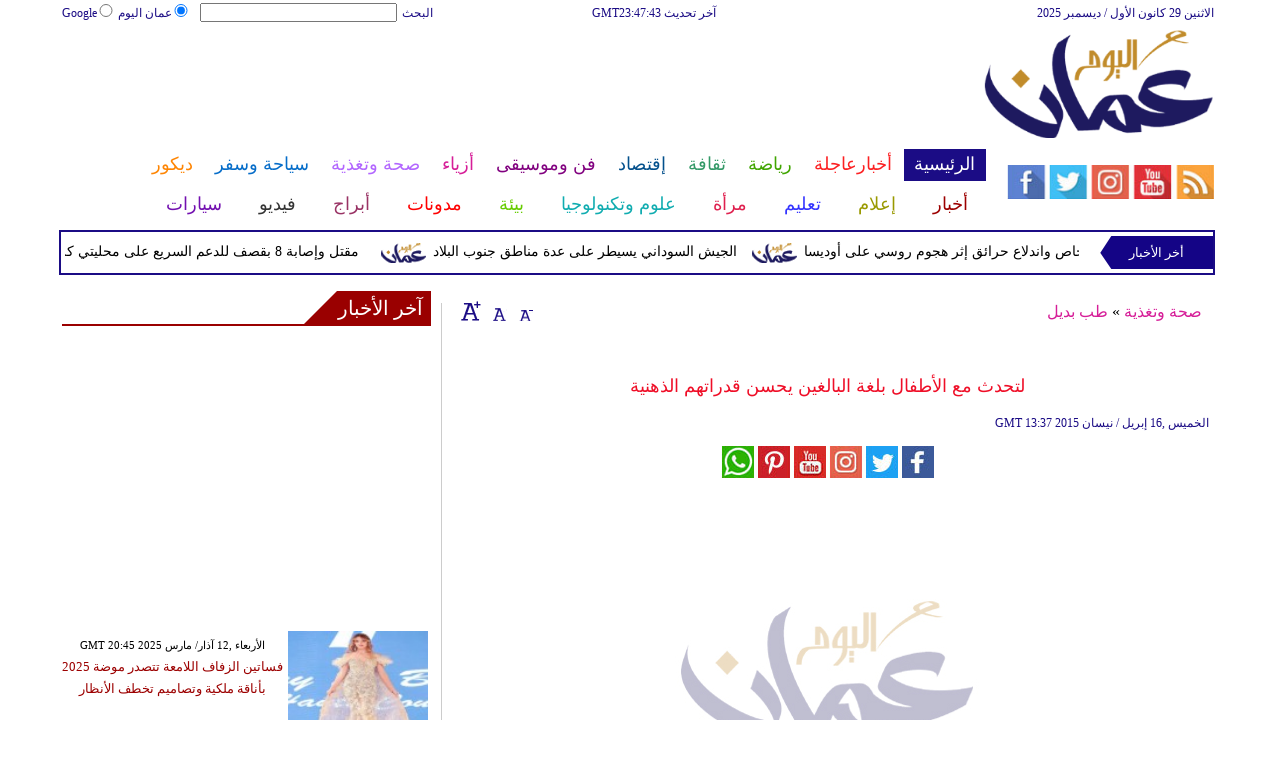

--- FILE ---
content_type: text/css; charset=UTF-8
request_url: https://stat.omantoday.net/css/syria-mainz.css
body_size: 64283
content:
@charset "utf-8";*{margin:0;padding:0}html,body{height:100%}
#fleft{float:left}#fright{float:right}
.ltr{direction:ltr}
.rtl{direction:rtl}
img{max-width:100%}
#tleft{text-align:left}
#tright{text-align:right}
#tcenter{text-align:center}
#adcenter{text-align:center;padding:12px 0 0 0;}
h1,h2,h3,h4,h5,h6{}
br{margin-bottom:4px}blockquote,cite,q{font-family:Georgia,"Times New Roman",Times,serif;font-style:italic}blockquote{margin:1.5em 0 0 1.5em;color:#666}strong,b{font-weight:700}em,i{font-style:italic}big{font-size:116.667%}small{font-size:85.71%}pre,code,kbd,tt,samp,var{font-size:100%}pre{line-height:1.5em;margin:1.5em 0 0;white-space:pre;white-space:pre-wrap;word-wrap:break-word}pre,code{color:#800}kbd,samp,var,tt{color:#666;font-weight:700}var,dfn{font-style:italic}acronym,abbr{border-bottom:1px #aaa dotted;font-variant:small-caps;letter-spacing:.07em;cursor:help}sub,sup{font-size:75%;line-height:0;position:relative;vertical-align:baseline}sup{top:-.5em}sub{bottom:-.25em}mark{background:#ff0;color:#000}hr{color:#fff;background:transparent;margin:0 0 .75em;padding:0 0 .75em;border:0;border-bottom:1px #eee solid}a{color:#000;background:transparent;text-decoration:none}a:active{outline:none}a:hover,a:focus{color:#000;text-decoration:none}img,figure{margin:0}
a.read_more, .readmore, .read-more {color: red;}
span.read_more{color: red;}
h5.reads_mores{color: red;float:none;width:auto;} 

#toTop{background:url(../images/ui.totop.png) no-repeat scroll left top rgba(0,0,0,0);border:medium none;bottom:10px;display:none;height:51px;overflow:hidden;position:fixed;right:10px;text-decoration:none;text-indent:100%;width:51px}
#toTopHover{background:url(../images/ui.totop.png) no-repeat scroll left -51px rgba(0,0,0,0);display:block;float:left;height:51px;opacity:0;overflow:hidden;width:51px}
#toTop:active,#toTop:focus{outline:medium none}
.dimsu{padding:0 0 0 5px;}
#cararu{width:100%;float:left;text-align:center;padding:4px 0 0 0;display:block;}
.ettu{display:none;}

.newlogoleft{width:80%; float:left;text-align:center;padding:18px 0 0 0;}
.newlogoright{width:20%; float:left;text-align:right;padding:0;}

.foxpush_copyright {
visibility: hidden; important!
}

#foxpush_box.foxpush_postion_top .foxpush_content .foxpush_copyright {
margin-bottom: 0px!important;
}

#foxpush_box.foxpush_postion_top .foxpush_content .foxpush_copyright {
font-size: 2px; important!
}

#foxpush_box.foxpush_postion_top {
-webkit-transition:all 3s;-ms-transition:all 3s;-moz-transition:all 3s;-o-transition:all 3s;-webkit-transition:all 3s;
}

#foxpush_box.foxpush_postion_top {
width: 450px; important!
}

#foxpush_box.foxpush_postion_top {
border-radius: 0 0 0 0 !important;
}

#foxpush_box.foxpush_postion_top {
right: 50%!important;
margin-right: -200px!important;
}

#foxpush_box.foxpush_postion_top .foxpush_content {
width: 300px; important!
}

#foxpush_box.foxpush_postion_top .foxpush_content h1 {
font-size: 16px; important!
}

#foxpush_box.foxpush_postion_top .foxpush_content h1 {
font-weight: 600; important!
}

#foxpush_box.foxpush_postion_top .foxpush_content h1 {
margin-bottom: 7px; important!
} 

#foxpush_box.foxpush_postion_top .foxpush_content h1 {
margin-top: 15px; important!
} 

#foxpush_box.foxpush_postion_top .foxpush_content h3 {
font-weight: 500; important!
}

#foxpush_box.foxpush_postion_top .foxpush_content h3 {
font-size: 13px; important
}

#foxpush_box.foxpush_postion_top .foxpush_content h3 {
font-family: inherit; important!
}

#foxpush_box.foxpush_postion_top .foxpush_content h3 {
margin-bottom: 16px; important!
}

#foxpush_box .foxpush_content .foxpush_btn {
border: none; important!
}

#foxpush_box .foxpush_content .foxpush_btn {
border-radius: 2px; important!
}

#foxpush_box .foxpush_content .foxpush_btn {
width: 30%; important!
}

#foxpush_box .foxpush_content .foxpush_btn.foxpush_allow{
box-shadow: 0 2px 5px 0 rgba(0,0,0,.16), 0 2px 6px 0 rgba(0,0,0,.12);
}

#foxpush_box .foxpush_content .foxpush_btn.foxpush_block {
font-size: 12px!important;
}

#foxpush_box .foxpush_content .foxpush_btn.foxpush_block {
padding-top: 12px!important;
}

#foxpush_box .foxpush_content .foxpush_btn.foxpush_block {
background-color: #f9f9f9!important;
}

#foxpush_box.foxpush_postion_top .foxpush_content .foxpush_btn {
padding: 8px; important!
}

#foxpush_box.foxpush_postion_top .foxpush_content .foxpush_btn {
width: 32%; important!
}

#foxpush_box.foxpush_postion_top .foxpush_content .foxpush_btn {
font-size: 14px; important!
}

#foxpush_box .foxpush_icon img {
margin-top: -5px;
}

#foxpush_box .foxpush_icon img {
content:url("https://stat.omantoday.net/images/omantoday_logo.png")!important;
}

#foxpush_box.foxpush_postion_top .foxpush_content .foxpush_btn {
float: left!important;
}

@font-face {
    font-family: "Droid Arabic Naskh";
    font-style: normal;
    font-weight: 400;
    src: url("https://www.omantoday.net/fonts/TheSansBold.eot?#iefix") format("embedded-opentype"), url("https://www.omantoday.net/fonts/TheSansBold.woff2") format("woff2"), url("https://www.omantoday.net/fonts/TheSansBold.woff") format("woff"), url("https://www.omantoday.net/fonts/TheSansBold.ttf") format("truetype");
}

@font-face
{
    font-family: 'HelveticaNeueLTW20-Bold';
    src: url('https://www.omantoday.net/fonts/TheSansBold.eot');
    src: url('https://www.omantoday.net/fonts/TheSansBold.eot?#iefix') format('embedded-opentype'), url('https://www.omantoday.net/fonts/TheSansBold.woff') format('woff'), url('https://www.omantoday.net/fonts/TheSansBold.ttf') format('truetype'), url('https://www.omantoday.net/fonts/TheSansBold.svg#helvetica-araboc-bold') format('svg');
    font-weight: normal;
    font-style: normal;
}
 
body{background:#fff!important;font-family:"Droid Arabic Naskh",tahoma;font-size:13px;color:#000;line-height:22px;margin:0;padding:0}
.lifestylewrapper{height:auto!important;margin:0;min-height:100%}
.bodyaskifull{width:100%;float:left;}
.headaski{width:90%;float:left;padding:1px 62px 0px 62px;}
.menuaski{width:90%;float:left;padding:1px 62px 10px 62px;}
.bodyaski{width:90%;float:left;padding:1px 62px 10px 62px;}
.header{width:100%; float:left;}
.headnommoc{width:100%;height:148px; float:left;margin:0 0 1px 0;}
.toolbarnommoc{width:100%; float:left;margin:1px 0 1px 0;}
.nommoc{width:100%; float:left;margin:1px 0 2px 0; }

.nommocay{width:100%; float:left;margin:1px 0 1px 0; }
.nommocay img{width:100%;height:210px}

.menufull{width:100%;height:80px;float:left;}
.menufullara{width:100%;margin:0 auto;}
.arabhomtop-bands{font-size:14px;font-weight:normal;color:#DB2B8E;height:35px;line-height:30px;margin:0 0 6px 0;direction:rtl}
#pcdesign{display:block}
#phonedesign{display:none}
.spone{width:40%;float:left;}
.sptwo{width:60%;float:left;}
.spthree{width:38%;float:left;}
.speight{width:62%;float:left;padding:0 0 0 0;}
.spfour{width:38%;float:left;padding:0 6px 0 0;}
.spsix{width:23%;float:right;}
.mani{float:left;width:auto;padding:0 10px 0 0;}
.sara{ float:left;}
.goog{width: 18px;}
.logoleft{width:35%; float:left;}
.mainlogo{width:30%; float:left;}
.logoright{width:35%; float:left;}
.page-title{display:none;}
.mainmenuleft{width:100%;height:33px;float:left;direction:rtl;margin:0 0 0 0px;background:#fff;}
.mainmenuleft-one{width:100%;height:33px;float:left;direction:rtl;margin:3px 0 3px 0px;background:#fff;padding:3px 0 10px 0;border-top: 1px dotted #fff;}
.mainmenumass{width:80%;float:left;border:1px solid #fff;padding:1px}
.mainmenuright{width:19%;float:right;direction:ltr;margin:18px 0 0 1px;display:block}.socialmacons{padding:6px 0 0}
.gmttimeband{color:#7310b0;direction:rtl;font-size:12px;font-weight:normal;height:25px;text-align:center;width:100%}
.readmoregmttimeband{color:#1B0C85;direction:rtl;font-size:12px;font-weight:normal;height:25px;text-align:center;width:100%}
.womengmttimeband{color:#DF214F;direction:rtl;font-size:12px;font-weight:normal;height:25px;text-align:center;width:100%}
.stylegmttimeband{color:#d61e98;direction:rtl;font-size:12px;font-weight:normal;height:25px;text-align:center;width:100%}
.artgmttimeband{color:#81007f;direction:rtl;font-size:12px;font-weight:normal;height:25px;text-align:center;width:100%}
.decorgmttimeband{color:#FE8503;direction:rtl;font-size:12px;font-weight:normal;height:25px;text-align:center;width:100%}
.healthgmttimeband{color:#B266FF;direction:rtl;font-size:12px;font-weight:normal;height:25px;text-align:center;width:100%}
.travelgmttimeband{color:#066dc9;direction:rtl;font-size:12px;font-weight:normal;height:25px;text-align:center;width:100%}
.horogmttimeband{color:#993365;direction:rtl;font-size:12px;font-weight:normal;height:25px;text-align:center;width:100%}
.videogmttimeband{color:#373737;direction:rtl;font-size:12px;font-weight:normal;height:25px;text-align:center;width:100%}
.bloggmttimeband{color:#f2012e;direction:rtl;font-size:12px;font-weight:normal;height:25px;text-align:center;width:100%}
.propgmttimeband{color:#836088;direction:rtl;font-size:12px;font-weight:normal;height:25px;text-align:center;width:100%}
.businessgmttimeband{color:#03508C;direction:rtl;font-size:12px;font-weight:normal;height:25px;text-align:center;width:100%}
.autogmttimeband{color:#663333;direction:rtl;font-size:12px;font-weight:normal;height:25px;text-align:center;width:100%}
.culturegmttimeband{color:#339967;direction:rtl;font-size:12px;font-weight:normal;height:25px;text-align:center;width:100%}
.newsgmttimeband{color:#9C0000;direction:rtl;font-size:12px;font-weight:normal;height:25px;text-align:center;width:100%}
.mediagmttimeband{color:#999900;direction:rtl;font-size:12px;font-weight:normal;height:25px;text-align:center;width:100%}
.sciencegmttimeband{color:#10ACB0;direction:rtl;font-size:12px;font-weight:normal;height:25px;text-align:center;width:100%}
.environmentgmttimeband{color:#66CC00;direction:rtl;font-size:12px;font-weight:normal;height:25px;text-align:center;width:100%}
.educationgmttimeband{color:#3333FF;direction:rtl;font-size:12px;font-weight:normal;height:25px;text-align:center;width:100%}
.businessgmttimeband{color:#03508C;direction:rtl;font-size:12px;font-weight:normal;height:25px;text-align:center;width:100%}

.hometopmenu{height:44px;margin:6px 0 0 10px;direction:rtl}
.hometopmenu ul{margin:0;padding:0}
.hometopmenu ul li{border-left:1px solid #DE7DB7;display:inline-block;text-align:center;margin:0;padding:0}
.hometopmenu li h3{display:inline-block;zoom:1;text-align:center;margin:0;padding:0}
.hometopmenu ul li a{font-size:14px;color:#fff;line-height:44px;height:44px;margin:0;padding:0 4px}

#fashionbreakingnews-start{margin:2px 0 10px 0;}
#breakingnews{width:88%;float:left;margin:6px 5px 5px 5px}#breakingnews a{color:#000}#marqnews{width:100%;overflow:hidden;float:left;direction:ltr}.ticker{float:left;height:29px;line-height:29px;margin:0;overflow:hidden;padding:0;width:100%}.ticker marquee{width:2000px}.ticker a{background:url('https://stat.omantoday.net/images/omantoday_news_logo.png') no-repeat scroll left top rgba(0,0,0,0);color:#fff;direction:rtl;display:inline-block;font-size:14px; font-weight:normal;height:24px;line-height:22px;margin:0 0 0 8px;padding-left:56px;width:auto;}.ticker a img{display:block;height:23px;margin:0;padding:0;width:auto}
#fashbreakingnews-arampam{width:100%;border:2px solid #D61E98;float:left;height:40px;margin:0 0 5px -3px;}
#fashhomebn{width:113px;height:27px; line-height:27px; background:url(../images/latest-news-bg.png) no-repeat;float:right;text-align:center;color:#FFF;font-weight:normal;font-size:13px;margin:7px 0 5px 12px}#fashhomebn a{color:#FFF}#fashhomebn a:hover{color:#9a0000;}

.subtitle{font-family:"Droid Arabic Naskh",tahoma;font-size:15px;font-weight:normal;margin-bottom:3px;margin-top:4px;text-align:center;text-decoration:none;text-transform:capitalize;direction:rtl;line-height:22px;}.subtitle a{color:#000}
.maintitle{font-family:"Droid Arabic Naskh",tahoma;text-align:center;margin:5px 0;direction:rtl;color:#ef0e27;font-size:18px;font-weight:normal;line-height:25px}
.maintitle a{color:#ef0e27;font-size:18px;font-weight:normal;}.maintitle a:hover{color:#0c0;text-decoration:none}

.askmaintitle{font-family:"Droid Arabic Naskh",tahoma;text-align:center;margin:5px 0;direction:rtl;color:#D61E98;font-size:18px;font-weight:normal;line-height:32px}
.askmaintitle a{color:#D61E98;font-size:18px;font-weight:normal;}.askmaintitle a:hover{color:#0c0;text-decoration:none}

.catmaintitle{height:auto;font-family:"Droid Arabic Naskh",tahoma;text-align:center;margin:5px 0;direction:rtl;color:#1DB209;font-size:18px;font-weight:normal;line-height:25px;float:right;width:95%;}
.catmaintitle a{color:#D61E98;font-size:18px;font-weight:normal;}.catmaintitle a:hover{color:#0c0;text-decoration:none}

.ninesubtitle{font-family:"Droid Arabic Naskh",tahoma;font-size:16px;font-weight:700;margin-bottom:10px;margin-top:4px;text-align:center;text-decoration:none;text-transform:capitalize;direction:rtl;line-height:22px}.ninesubtitle a{color:#000}



.myninesubtitle{width:73%;float:right;font-family:"Droid Arabic Naskh",tahoma;font-size:16px;font-weight:normal;margin:0px 50px 10px 50px;text-align:center;text-decoration:none;text-transform:capitalize;direction:rtl;line-height:22px}
.myninesubtitle a{color:#000}

.myfashninesubtitle{width:73%;float:right;font-family:"Droid Arabic Naskh",tahoma;font-size:16px;font-weight:normal;margin:0px 50px 10px 50px;text-align:center;text-decoration:none;text-transform:capitalize;direction:rtl;line-height:22px}
.myfashninesubtitle a{color:#d61e98}
.myfashninesubtitle a:hover {color: #0c0;text-decoration: none;}

.myfashinterviewsubtitle{width:95%;float:right;font-family:"Droid Arabic Naskh",tahoma;font-size:16px;font-weight:normal;margin:0px 10px 10px 10px;text-align:center;text-decoration:none;text-transform:capitalize;direction:rtl;line-height:22px}
.myfashinterviewsubtitle a{color:#d61e98}
.myfashinterviewsubtitle a:hover {color: #0c0;text-decoration: none;}

.mydecointerviewsubtitle{width:95%;float:right;font-family:"Droid Arabic Naskh",tahoma;font-size:16px;font-weight:normal;margin:0px 10px 10px 10px;text-align:center;text-decoration:none;text-transform:capitalize;direction:rtl;line-height:22px}
.mydecointerviewsubtitle a{color:#FE8503}
.mydecointerviewsubtitle a:hover {color: #0c0;text-decoration: none;}


.myentergosipsubtitle{width:95%;float:right;font-family:"Droid Arabic Naskh",tahoma;font-size:16px;font-weight:normal;margin:0px 10px 10px 10px;text-align:center;text-decoration:none;text-transform:capitalize;direction:rtl;line-height:22px}
.myentergosipsubtitle a{color:#81007f}
.myentergosipsubtitle a:hover {color: #0c0;text-decoration: none;}







.mywomenninesubtitle{width:73%;float:right;font-family:"Droid Arabic Naskh",tahoma;font-size:16px;font-weight:normal;margin:0px 50px 10px 50px;text-align:center;text-decoration:none;text-transform:capitalize;direction:rtl;line-height:22px}
.mywomenninesubtitle a{color:#DF214F}
.mywomenninesubtitle a:hover{color:#0c0}

.kuttisubtitle{font-size:14px;font-weight:normal;margin:0;text-align:center;text-decoration:none;line-height:18px;text-transform:capitalize;direction:rtl;padding:0 4px 0 4px;}.kuttisubtitle a{color:#393194}.kuttisubtitle a:hover{color:#0c0}.countrykuttisubtitle{font-family:"Arabic Transparent",sans-serif;font-size:18px;font-weight:700;margin-bottom:10px;margin-top:1px;text-align:center;text-decoration:none;line-height:18px;text-transform:capitalize;direction:rtl;padding:2px;height:45px}.countrykuttisubtitle a{color:#393194}.countrykuttisubtitle a:hover{color:#000}.kuttisubtitler{font-family:"Arabic Transparent",sans-serif;font-size:18px;font-weight:700;margin-bottom:10px;margin-top:1px;text-align:right;text-decoration:none;line-height:18px;text-transform:capitalize;direction:rtl;padding:2px}.kuttisubtitler a{color:#393194}.kuttisubtitler a:hover{color:#000}

.vikuttisubtitle{font-family:"Droid Arabic Naskh",tahoma;font-size:14px;font-weight:normal;margin-bottom:10px;margin-top:-3px;text-align:center;text-decoration:none;line-height:20px;text-transform:capitalize;direction:rtl;height:auto;}
.vikuttisubtitle a{color:#000}
.vikuttisubtitle a:hover{color:#0c0}


.doctsubtitleio{font-size:13px;font-weight:normal;margin-bottom:10px;margin-top:4px;text-align:center;text-decoration:none;text-transform:capitalize;direction:rtl}
.doctsubtitleio a{font-weight:normal;color:#4D4D4D}
.doctsubtitleio a:hover{color:#0c0;}
.healthleftamoretopics{padding:0 0 10px 5px;text-align:left;width:100%;float:left}
.healthleftamoretopics a{color:#B266FF;}.healthleftamoretopics a:hover{color:#0c0;text-decoration:underline}

.introtext{direction: rtl;float: left;line-height: 22px;margin: 1px 0 0;text-align: right;}
.bannerlefttext{direction: rtl;float: left;line-height: 22px;margin: 1px 0 0;text-align: right;overflow:hidden;height:110px;}
.boxintrotext{margin:8px 0 0 0;float:left;direction:rtl;overflow:hidden;height:158px;}


.bannerfulls{width:100%;float:left}
.banner{width:55%;height:650px;overflow:hidden}
.enyponnuskl{width:43%;margin:0 18px 0px 0;}
.ponnuskl{width:43%;margin:0 18px 1px 0;}
.hweponnuskl{width:33%;margin:0 18px 10px 0;float:left;}
.ponnuskl img{width:100%;height:400px;display:block;}
.image_container img{width:100%;height:400px;}
.starsttai img{float:left;margin:3px 0 4px 0;text-align:center;width:100%;height:368px;}
#ninezero{margin:0 0 0px 0;font-size:13px;}

#carttoonn-video-playlist{float:left;height:auto;width:100%;padding:0;margin:-2px 0 0 0;}#carttoonn-video-playlist img{width:100%;height:361px;text-align:center}

.videoho{float:left;height: auto;margin: 0;width: 55%;}
#media-video-playlist{float:left;height:auto;width:100%;padding:0;margin:-2px 0 0 0;}#media-video-playlist img{width:100%;height:350px;text-align:center}
#vidboxes{float:left;margin:-2px 0 0 0;height:222px;width:32%}
#vidboxessj{float:left;margin:-2px 0 0 12px;height:222px;width:32%}


.vidtile{float:left;height:auto;width:100%}
.vidtile img{height:140px;width:100%}

.rasitext h2{color:#1b1285;font-size:18px;font-weight:normal;margin:6px 0;text-align:center}
.elital{width:50%;float:left;height:154px;overflow:hidden;padding:0 0px 0 0; direction:rtl;}
.flital{width:48%;float:left;height:148px;overflow:hidden;padding:0 0px 0 0; direction:rtl;}
.faxalsotile{width:50%;float:right;height:auto;margin:0 0 0 5px;text-align:center}

.heital{width:48%;float:left;height:154px;overflow:hidden;padding:0 0px 0 0; direction:rtl;}


.potext h2{line-height:25px;border-bottom:1px dotted #ccc;color:#1B0C85;font-size:15px;font-weight:normal;height:auto; padding:0 0 10px 0; margin:0 0 1px 0;}#pollvote{direction:rtl;line-height:30px;padding:10px 0}#votu{font-size:16px;font-weight:normal;border-bottom:1px dotted #ccc;min-height:80px; line-height:30px;}.pollopt{padding:10px 0 38px;text-align:left}.pollopts{padding:18px 0 38px;text-align:left}.enterpollopts{padding:8px 0 8px;text-align:left}

.votebut{width:65px;float:left;background:#D61E98;font-weight:700;font-size:16px;height:auto;color:#fff;border:1px solid #FA8AE6;border-radius:20px;padding:8px 12px 7px 12px;text-align:center}

 
 .fashivotebut{width:auto;float:left;font-size:14px;cursor: pointer;font-weight:normal;height:auto;color:#d61e98;font-family: "Droid Arabic Naskh",tahoma; border-radius:20px;padding:4px 12px 4px 12px;text-align:center;background: #FFF;border: 1px solid #d61e98;}
.fashivotebut:hover{background: #d61e98;color:#fff;}


#margfive{margin:10px 0 0 0;}

.rsbigleft{float:right;width:32%}
#wmtipsbigkodukal{background-color:#d61e98;float:right;height:208px;margin:11px 10px 0 10px;width:1px}
#starsbigkodukal{background-color:#81007f;float:left;height:241px;margin:0 10px 0 10px;width:1px}
#awfinalalsoboxes{float:left;height:auto;width:100%;}
.wifinalalsotile{float:right;height:auto;margin:2px 0 0 5px;text-align:center;width:54%;}
.wfinalalsotile{float:left;height:auto;margin:0 5px 0 0;text-align:center;width:55%;}
.wfinalelital{float:left;padding:3px 0 0 6px;direction:rtl;width:42%;height:175px;overflow:hidden;}


.starsottai{float:left;margin:0 0 1px 0;text-align:center;width:100%;height:auto}
.tcente{width:100%; text-align:center;margin:10px 0 10px 0;}
.starsottai img{width:100%; height:294px;}
.videoobox h2{border-bottom:2px solid #333333;color:#000;font-family:"Droid Arabic Naskh",tahoma;font-size:20px;font-weight:normal;margin-bottom:6px;text-transform:none;height:33px;width:100%;}
.videoobox h2 a{background:#333333;color:#FFF;padding:6px 8px 5px 1px;float:right;}
.videoomoretopics{font-weight:normal;text-align:left;padding:0 0 10px;width:100%;float:left;margin:0;}
.videoomoretopics a{color:#373737;border-radius:20px;padding:8px 12px 8px 12px;
background: #FFF;border:1px solid #373737;}
.videoomoretopics a:hover{background: #373737;color:#fff;}


.homebannermoretopics{font-weight:normal;text-align:left;padding:0 0 10px;width:100%;float:left}
.homebannermoretopics a{font-size:14px;color:#d61e98;border-radius:20px;padding:4px 12px 4px 12px;
background: #FFF;border:1px solid  #d61e98; }
.homebannermoretopics a:hover{background: #d61e98;color:#fff;}

.homebannerleftmoretopics{font-weight:normal;text-align:left;padding:0 0 10px;width:100%;float:left;margin:11px 0 0 0;}
.homebannerleftmoretopics a{font-size:14px;color:#d61e98;border-radius:20px;padding:4px 12px 4px 12px; 
background: #FFF;border:1px solid  #d61e98; }
.homebannerleftmoretopics a:hover{background: #d61e98;color:#fff;}


.pedkibox h2{border-bottom:2px solid #d61e98;color:#000;font-family:"Droid Arabic Naskh",tahoma;font-size:20px;font-weight:normal;margin-bottom:8px;text-transform:none;height:33px;width:100%;}
.pedkibox h2 a{background:#d61e98;color:#FFF;padding:6px 8px 5px 1px;float:right;}
.pedkinmoretopics{text-align:left;padding:0 0 10px;width:100%;float:left;margin:6px 0 0 0;}
.pedkinmoretopics a{font-size:14px;font-weight:normal;color:#d61e98;border-radius:20px;padding:4px 12px 4px 12px;
background: #fff;border:1px solid #d61e98;}
.pedkinmoretopics a:hover{background: #d61e98;color:#fff;}

.starrbox h2{border-bottom:2px solid #81007f ;color:#000;font-family:"Droid Arabic Naskh",tahoma;font-size:20px;font-weight:700;margin-bottom:8px;text-transform:none;height:33px;width:100%;}
.starrbox h2 a{background:#81007f ;color:#FFF;padding:6px 8px 5px 1px;float:right;}
.starrmoretopics{font-weight:normal;text-align:left;padding:15px 0 10px 0;width:100%;float:left}
.starrmoretopics a{color:#FFF;border-radius:20px;padding:8px 12px 8px 12px;font-weight:normal;
background: #8F068D;
background: -moz-radial-gradient(center, ellipse cover,  #8F068D 0%, #570056 44%, #570056 100%);
background: -webkit-radial-gradient(center, ellipse cover,  #8F068D 0%,#570056 44%,#570056 100%); 
background: radial-gradient(ellipse at center,  #8F068D 0%,#570056 44%,#570056 100%); 
filter: progid:DXImageTransform.Microsoft.gradient( startColorstr='#8F068D', endColorstr='#570056',GradientType=1 ); 
}
.starrmoretopics a:hover{color:#fff;text-shadow: 1px 1px 2px black;box-shadow: inset 0 0 6px #000;}


.loversbox h2{border-bottom:2px solid #81007F;color:#000;font-family:"Droid Arabic Naskh",tahoma;font-size:20px;font-weight:700;margin-bottom:10px;text-transform:none;height:33px;float:left;width:100%;}
.loversbox h2 a{background:#81007F;color:#FFF;padding:6px 8px 5px 1px;float:right;}




.negallerybox h2{border-bottom:2px solid #D61E98;color:#000;font-family:"Droid Arabic Naskh",tahoma;font-size:22px;font-weight:normal;margin-bottom:10px;text-transform:none;height:33px;float:left;width:100%;padding:0 0 0 1px;}
.negallerybox h2 a{background:#D61E98;color:#FFF;padding:6px 8px 5px 1px;float:right;}


.gallerybox h2{border-bottom:2px solid #d61e98;color:#000;font-family:"Droid Arabic Naskh",tahoma;font-size:22px;font-weight:normal;margin-bottom:10px;text-transform:none;height:33px;float:left;width:100%;}
.gallerybox h2 a{background:#d61e98;color:#FFF;padding:6px 8px 5px 1px;float:right;}

.drbox h2{border-bottom:2px solid #ba8fba;color:#000;font-family:"Droid Arabic Naskh",tahoma;font-size:20px;font-weight:700;margin-bottom:10px;text-transform:none;height:33px;float:left;width:100%;}
.drbox h2 a{background:#ba8fba;color:#FFF;padding:6px 8px 5px 1px;float:right;}
.drmoretopics{text-align:left;padding:0 0 10px;width:100%;float:left}
.drmoretopics a{background:#ba8fba;color:#FFF;border-radius:20px;padding:4px 12px 4px 12px;font-weight:normal;}
.drmoretopics a:hover{color:#fff;text-shadow: 1px 1px 2px black;box-shadow: inset 0 0 6px #666;}

.rasinbox h2{border-bottom:2px solid #993365;color:#000;font-family:"Droid Arabic Naskh",tahoma;font-size:20px;font-weight:700;margin-bottom:10px;text-transform:none;height:33px;float:left;width:100%;}
.rasinbox h2 a{background:#993365;color:#FFF;padding:6px 8px 5px 1px;float:right;}


.pollingbox h2{border-bottom:2px solid #D61E98;color:#000;font-family:"Droid Arabic Naskh",tahoma;font-size:20px;font-weight:700;margin-bottom:10px;text-transform:none;height:33px;float:left;width:100%;}
.pollingbox h2 a{background:#D61E98;color:#FFF;padding:3px 8px 4px 1px;float:right;}

.featurebox h2{border-bottom:2px solid #669999;color:#000;font-family:"Droid Arabic Naskh",tahoma;font-size:20px;font-weight:700;margin-bottom:10px;text-transform:none;height:33px;float:left;width:100%;}
.featurebox h2 a{background:#669999;color:#FFF;padding:6px 8px 5px 1px;float:right;}


.juwelbox h2{border-bottom:2px solid #D61E98;color:#000;font-family:"Droid Arabic Naskh",tahoma;font-size:20px;font-weight:700;margin-bottom:10px;text-transform:none;height:33px;float:left;width:100%;}
.juwelbox h2 a{background:#D61E98;color:#FFF;padding:6px 8px 5px 1px;float:right;}

.decotbox h2{border-bottom:2px solid #FE8503;color:#000;font-family:"Droid Arabic Naskh",tahoma;font-size:20px;font-weight:700;margin-bottom:10px;text-transform:none;height:33px;float:left;width:100%;}
.decotbox h2 a{background:#FE8503;color:#FFF;padding:6px 8px 5px 1px;float:right;}

.saptubox h2{border-bottom:2px solid #BA8FBA;color:#000;font-family:"Droid Arabic Naskh",tahoma;font-size:20px;font-weight:700;margin-bottom:10px;text-transform:none;height:33px;float:left;width:100%;}
.saptubox h2 a{background:#BA8FBA;color:#FFF;padding:6px 8px 5px 1px;float:right;}

.moobox h2{border-bottom:2px solid #066DC9;color:#000;font-family:"Droid Arabic Naskh",tahoma;font-size:20px;font-weight:700;margin-bottom:10px;text-transform:none;height:33px;float:left;width:100%;}
.moobox h2 a{background:#066DC9;color:#FFF;padding:6px 8px 5px 1px;float:right;}

.videotriangle-down-right{border-right: 33px solid #333333;border-top: 33px solid transparent;height: 0;width: 0;float:right;}
.pedkitriangle-down-right{border-right: 33px solid #d61e98;border-top: 33px solid transparent;height: 0;width: 0;float:right;}
.startriangle-down-right{border-right: 33px solid #81007f;border-top: 33px solid transparent;height: 0;width: 0;float:right;}
.lovertriangle-down-right{border-right: 33px solid #81007f;border-top: 33px solid transparent;height: 0;width: 0;float:right;}
.doctertriangle-down-right{border-right: 33px solid #B266FF;border-top: 33px solid transparent;height: 0;width: 0;float:right;}
.rasitriangle-down-right{border-right: 33px solid #993365;border-top: 33px solid transparent;height: 0;width: 0;float:right;}
.polltriangle-down-right{border-right: 33px solid #D61E98;border-top: 33px solid transparent;height: 0;width: 0;float:right;}
.hairtriangle-down-right{border-right: 33px solid #D61E98;border-top: 33px solid transparent;height: 0;width: 0;float:right;}
.fashtriangle-down-right{border-right: 33px solid #2DA8F6;border-top: 33px solid transparent;height: 0;width: 0;float:right;}
.gallerytriangle-down-right{border-right: 33px solid #d61e98;border-top: 33px solid transparent;height: 0;width: 0;float:right;}
.featuretriangle-down-right{border-right: 33px solid #669999;border-top: 33px solid transparent;height: 0;width: 0;float:right;}
.juweltriangle-down-right{border-right: 33px solid #D61E98;border-top: 33px solid transparent;height: 0;width: 0;float:right;}
.decottriangle-down-right{border-right: 33px solid #FE8503;border-top: 33px solid transparent;height: 0;width: 0;float:right;}
.saptutriangle-down-right{border-right: 33px solid #BA8FBA;border-top: 33px solid transparent;height: 0;width: 0;float:right;}
.moontriangle-down-right{border-right: 33px solid #066DC9;border-top: 33px solid transparent;height: 0;width: 0;float:right;}



.starsettin{float:left;margin:5px 0 0;width:100%}.starsettin ul{direction:rtl;height:auto;padding:0 25px 0 0}.starsettin ul li{list-style-image:url(../images/arrowbullet.gif);padding:0 0 5px}.starsettin ul li a{color:#D61E98;font-size:14px;line-height:28px}.starsettin ul li a:hover{color:#000;font-size:14px;line-height:28px;text-decoration:underline}

.lovesettin{float:left;margin:5px 0 0;width:100%}.lovesettin ul{direction:rtl;height:auto;padding:0 25px 0 0}.lovesettin ul li{list-style-image:url(../images/arrowbullet.gif);padding:0 0 5px}.lovesettin ul li a{color:#7a3284;font-size:14px;line-height:28px}.lovesettin ul li a:hover{color:#000;font-size:14px;line-height:28px;text-decoration:underline}

.starsborder{border:1px solid #ccc;padding:2px}
.starsborder:hover{border:1px solid #000;padding:2px}


.lover{width:32%;float:left;margin:10px 0 2px 0;}
.lovers{width:32%;float:left;margin:10px 0 2px 22px;} 

.proplover{width:49%;float:left;margin:10px 0 2px 0;}
.proplovers{width:49%;float:left;margin:10px 0 2px 22px;}

.proplover p{direction:rtl;}
.proplovers p{direction:rtl;}

.lover p a{ direction:rtl;float:left;width:100%;}
.lovers p a{direction:rtl;float:left;width:100%;}


.maruthuvar{width:32%;float:left;margin:10px 0 1px 0;}
.maruthuvars{width:32%;float:left;margin:10px 0 1px 22px;}


.horoside{width:30%; float:left;}
.horosidefull{width:100%; float:left;margin:0 0 1px 0; height:auto;}
.pollsidefull{width:100%; float:left;margin:14px 0 10px 0;}



#horothreenewsright{width:32%;height:auto;float:left;margin:0 0 10px 23px}
#maithakodu{background:url(https://stat.omantoday.net/images/twocolors.jpg) repeat-y;float:left;height:760px;margin:32px 0 0 18px;width:4px}

.hairbox h2{border-bottom:2px solid #D61E98;color:#000;font-family:"Droid Arabic Naskh",tahoma;font-size:20px;font-weight:700;margin-bottom:10px;text-transform:none;height:33px;float:left;width:100%;}
.hairbox h2 a{background:#D61E98;color:#FFF;padding:4px 8px 3px 1px;float:right;}
.hairrmoretopics{text-align:left;padding:15px 0 10px 0;width:100%;float:left}
.hairrmoretopics a{color:#FFF;border-radius:20px;padding:4px 12px 4px 12px; font-weight:normal;
background: #C5188B;
background: -moz-radial-gradient(center, ellipse cover,  #C5188B 0%, #8B035D 44%, #8B035D 100%);
background: -webkit-radial-gradient(center, ellipse cover,  #C5188B 0%,#8B035D 44%,#8B035D 100%); 
background: radial-gradient(ellipse at center,  #C5188B 0%,#8B035D 44%,#8B035D 100%); 
filter: progid:DXImageTransform.Microsoft.gradient( startColorstr='#C5188B', endColorstr='#8B035D',GradientType=1 ); 
}
.hairrmoretopics a:hover{color:#fff;text-shadow: 1px 1px 2px black;box-shadow: inset 0 0 6px #666;}


.fasbox h2{border-bottom:2px solid #2DA8F6;color:#000;font-family:"Droid Arabic Naskh",tahoma;font-size:20px;font-weight:700;margin-bottom:10px;text-transform:none;height:33px;float:left;width:100%;}
.fasbox h2 a{background:#2DA8F6;color:#FFF;padding:4px 8px 3px 1px;float:right;}
.fasmoretopics{text-align:left;padding:15px 0 10px 0;width:100%;float:left}
.fasmoretopics a{color:#FFF;border-radius:20px;padding:4px 12px 4px 12px;font-weight:normal;
background: #2DA8F6;
background: -moz-radial-gradient(center, ellipse cover,  #2DA8F6 0%, #055C93 44%, #055C93 100%);
background: -webkit-radial-gradient(center, ellipse cover,  #2DA8F6 0%,#055C93 44%,#055C93 100%); 
background: radial-gradient(ellipse at center,  #2DA8F6 0%,#055C93 44%,#055C93 100%); 
filter: progid:DXImageTransform.Microsoft.gradient( startColorstr='#2DA8F6', endColorstr='#055C93',GradientType=1 );
}
.fasmoretopics a:hover{color:#fff;text-shadow: 1px 1px 2px black;box-shadow: inset 0 0 6px #666;}
#minefachaalsoboxes{width:100%;float:left;height:auto;padding:0 0 28px 0;}
#myfachaalsoboxes{width:100%;float:left;height:auto;padding:0 0 38px 0;}
#fachaalsoboxes{width:100%;float:left;height:auto;padding:0 0 2px 0;}
.fasalsotile{width:48%;float:right;height:auto;margin:0 0 0 5px;text-align:center}

.heasalsotile{width:50%;float:right;height:auto;margin:0 0 0 5px;text-align:center}

.fashrightkuttisubtitle{width:82%;font-family:"Droid Arabic Naskh",tahoma;font-size:16px;font-weight:normal;text-align:center;text-decoration:none;line-height:28px;height:auto;text-transform:capitalize;direction:rtl;padding:2px;margin:1px 30px 8px 30px}
.fashrightkuttisubtitle a{color:#000}.fashrightkuttisubtitle a:hover{color:#000}

.sexualkuttisubtitle{font-family:"Droid Arabic Naskh",tahoma;font-size:16px;font-weight:normal;text-align:center;text-decoration:none;line-height:28px;height:auto;text-transform:capitalize;direction:rtl;padding:2px;margin:1px 0 8px 6px; height:auto;}
.sexualkuttisubtitle a{color:#000}.sexualkuttisubtitle a:hover{color:#000}

.category_titleku{background:#ba8fba;color:#fff;font-size:16px;height:107px;line-height:68px;text-align:center;margin:0 0 12px 0;}
.category_title{background:#ba8fba;color:#fff;font-size:16px;height:107px;line-height:71px;text-align:center;margin:0 0 12px 0;}
#vadivel{text-align:center;background:url(../images/drarrow.jpg) no-repeat scroll right 7px #fff; border-bottom:1px dotted #CCCCCC;}
.vadivu{text-align:right;margin:0 15px 6px 0;color:#8C8CFC}
#docarea{width:100%;float:left;margin:4px 0;height:auto}
.omanaku{color:#000;text-decoration:none;font-size:15px;text-align:center;float:left;width:68%;margin:-32px 0 0 0;}


.category_titledoc{background:#ba8fba;color:#fff;font-size:16px;height:137px;line-height:31px;text-align:center;margin:0 0 18px 0;}
.omana{color:#000;text-decoration:none;font-size:15px;text-align:center;float:left;width:77%;margin:-32px 0 0 0;}
.duma{border:0 none;float:right;margin-left:7px;padding:2px;width:100px;}
.drduma{border:0 none;float:right;margin-left:7px;padding:2px;width:128px;}
.waetharea{width:100%; float:left;}
.rehtaew{float:left;}
.rehtaewad{float:right;}


#blogbox{background:#e1e1e1;float:left;margin: 0 0 10px;width:100%;}
#blogim{float:left;padding:5px;height:90px;width:21%;}
.blogtext a{color:#060a47;display:block;float:left;font-size:14px;font-weight:normal;margin:5px;direction:rtl;height:50px;width:55%;text-align:center;padding: 0 33px 0 33px;}
.blogname{color:#000;float:left;font-size:14px;height:30px;line-height:30px;margin:0 0 0 12px;text-align:left;direction:rtl;width:66%;}
a.authors {color: #577fbc;padding: 0 10px 0 0;}




#stblogboxs{background:#e1e1e1;float:left;margin: 0 0 10px;width:24%;}
#stblogbox{background:#e1e1e1;float:left;margin: 0 0 10px 14px;width:24%;}
#stblogim{float:left;padding:5px;height:90px;width:32%;}
.stblogtext a{color:#060a47;display:block;float:left;font-size:14px;font-weight:normal;margin:3px;direction:rtl;height:55px;width:60%;}
.stblogname{overflow:hidden;color:#000;float:left;font-size:13px;height:30px;line-height:30px;margin:5px 0 0 12px;text-align:left;direction:rtl;width:58%;}









#footerline{background:#24214c;float:left;height:3px;width:100%}
#footercommon{display:none}
.socialmacons{padding:6px 0 0}
#pcpanel{display:block}
#stylepanel-wrapper{background:#BF0072;border-radius:15px;float:left;height:auto;margin:10px 164px 0 164px;height:88px;width:74%}
.panelbox{display:block;float:left;height:80px;text-align:center;width:10%;margin: 0 0 0 3px;}
.citizen{width:130px!important}.panelbox img{height:46px;margin:11px 6px 0 0;width:46px}
.paneltitle{width:100%; float:left;margin:-8px 0 0 0;}
.paneltitle a{color:#fff;font-weight:normal}.paneltitle a:hover{color:#fff;text-decoration:none; text-shadow:1px 1px 2px #000;}
#footerlinks{width:100%;float:left;margin:10px 0 0 0;font-weight:700}


.foomainmenu{width:100%;height:33px;float:right;direction:rtl;margin:0 0 8px 0px;}



.botmenu1{text-align:center;height:inherit;margin:0 0 3px;padding:10px 0 0;direction:rtl}.botmenu1 ul{margin:0;padding:0}
.botmenu1 li{margin:0;padding:0;list-style:none;display:inline-block;zoom:1;display:inline;text-align:center}
.botmenu1 li a{   font-family: "HelveticaNeueLTW20-Bold";font-weight: normal; padding: 4px 16px 6px 16px;font-size:16px;
	height:30px;margin:0;}

.botmenu1 .item-555 a{color:#fc2022;}.botmenu1 .item-435 a{color:#1B1285}.botmenu1 .item-492 a{color:#047f03}.botmenu1 .item-493 a{color:#676767}.botmenu1 .item-494 a{color:#292548}.botmenu1 .item-495 a{color:#12706f}.botmenu1 .item-496 a{color:#f74f1e}.botmenu1 .item-497 a{color:#8c8cfc}.botmenu1 .item-498 a{color:#066EC9}.botmenu1 .item-499 a{color:#CADC0A}.botmenu2{text-align:center;margin:0 0 15px;padding:0;direction:rtl}
#samhat{width:67%;float:right; text-align:center;display:none;}
#hat{width:100%;float:left; text-align:center;display:block;}

.powerby p{width:100%;color:#444;text-align:center;float:left;padding:0;margin:0}.popki a{color:#444;text-align:left;width:25px;height:36px;float:left;background:url("https://stat.omantoday.net/images/home-fm.png") no-repeat scroll -33px 2px;}
.horoscopearea{width:100%;float:left;}
.rasiz{width:33%;float:left;margin:0 0 0 1px;text-align:center;}
#horogalleryleft{float:left;margin:0 0 12px 0;height:auto;width:120px;}
#horogallerycenter{float:left;margin:0 0 12px 16px;height:auto;width:76%;}
#horogalleryright{float:left;margin:0 0 12px 16px;height:auto;width:120px;}

#horad img{float:left;margin:0 0 12px 0;height:600px;width:120px;}
#horads img{float:left;margin:0 0 12px 0;height:600px;width:120px;}

#galleryleft{float:left;margin:0 0 12px 0;height:600px;width:120px;}
#galleryleft img{height:635px;width:120px;}
#gallerycenter{float:left;margin:0 0 12px 16px;height:auto;width:76%;}
#galleryright{float:left;margin:0 0 12px 16px;height:600px;width:120px;}
#galleryright img{height:635px;width:120px;}
#djslider-loader246 {
    float:left;
    position: relative;
}
#slider-container246 {
    height: 100%;
    left: 0;
    overflow: hidden;
    position: absolute;
    top: 0;
    width: 100%;
}
#djslider246 ul#slider246 {
    border: 0 none !important;
    margin: 0 !important;
    padding: 0 !important;
}
#djslider246 {
    height: 590px;
    position: relative;
    width: 926px;
}
#djslider246 ul#slider246 li {
    background: rgba(0, 0, 0, 0) none repeat scroll 0 0;
    border: 0 none !important;
    float: left;
    height: 590px;
    list-style: outside none none !important;
    margin: 0 !important;
    overflow: hidden;
    padding: 0 !important;
    position: relative;
    width: 100%;
}
#slider246 li img {
    border: 0 none !important;
    height: 590px;
    margin: 0 !important;
    width: 100%;
}
#slider246 li a img, #slider246 li a:hover img {
    border: 0 none !important;
}
#slider246 .slide-desc {
    bottom: 0;
    left: 0;
    position: absolute;
    width: 100%;
}
#slider246 .slide-desc-in {
    margin: 0 !important;
    position: relative;
}
#slider246 .slide-desc-bg {
    height: 100%;
    left: 0;
    position: absolute;
    top: 0;
    width: 100%;
}
#slider246 .slide-desc-text {
    position: relative;
}
#slider246 .slide-desc-text h3 {
    display: block !important;
}
.slide-desc-bg {
    background: #222 none repeat scroll 0 0;
    opacity: 0.6;
}
.slide-desc-text {
    color: #fff;
    padding: 10px;
    text-align: center;
	font-weight:normal;
	font-size:16px;
	text-shadow:0px 0px 2px #000;
}
.slide-desc-text .slide-title {
    color: #ee8;
    font-size: 1.5em;
    margin-bottom: 5px;
}
.slide-desc-text .slide-title a {
    color: #ee8;
}
.djslider .navigation-container a {
    outline: medium none;
}
#navigation246 {
    margin: 0;
    position: relative;
    text-align: center !important;
    top: 48%;
}
#prev246 {
    cursor: pointer;
    display: block;
    left: 0;
    position: absolute;
}
#next246 {
    cursor: pointer;
    display: block;
    position: absolute;
    right: 0;
}
#play246, #pause246 {
    cursor: pointer;
    display: block;
    left: 50%;
    position: absolute;
}
.prev-button {
    background: rgba(0, 0, 0, 0) url("https://stat.omantoday.net/images/control_nav_spirite.png") no-repeat scroll 0 -1px;
    height: 35px;
    margin: 0 0 0 10px;
    width: 35px;
}
.next-button {
    background: rgba(0, 0, 0, 0) url("../images/control_nav_spirite.png") no-repeat scroll 0 -108px;
    height: 36px;
    margin: 0 10px 0 0;
    width: 36px;
}
.pause-button {
    background: rgba(0, 0, 0, 0) url("../images/control_nav_spirite.png") no-repeat scroll 0 -73px;
    height: 35px;
    width: 35px;
}
.play-button {
    background: rgba(0, 0, 0, 0) url("../images/control_nav_spirite.png") no-repeat scroll 0 -37px;
    height: 35px;
    width: 35px;
}
.slider-container .slide-title {
    color: #fc0;
    height: 40px;
    line-height: 40px;
    margin: 0;
    opacity: 1;
    text-align: center;
}
#sbox-overlay{background-color:#000;left:0;position:absolute;top:0}#sbox-window{background-color:#fff;border-radius:3px;overflow:visible;padding:10px;position:absolute;text-align:left}#sbox-window[aria-hidden="true"],#sbox-overlay[aria-hidden="true"]{display:none}#sbox-btn-close{background:url(https://stat.omantoday.net/images/closebox.png) no-repeat scroll center center rgba(0,0,0,0);border:medium none;height:30px;position:absolute;right:-15px;top:-15px;width:30px}.sbox-loading #sbox-content{background-image:url(../images/modal/spinner.gif);background-position:center center;background-repeat:no-repeat}#sbox-content{background-color:#fff;clear:both;height:100%;overflow:auto;width:100%}#sbox-content.sbox-content-image{overflow:visible}#sbox-image{display:block}.sbox-content-image img{display:block;height:100%;width:100%}#sbox-content.sbox-content-iframe{overflow:visible}.body-overlayed{overflow:hidden}.body-overlayed embed,.body-overlayed object,.body-overlayed select{visibility:hidden}#sbox-window embed,#sbox-window object,#sbox-window select{visibility:visible}#sbox-window.shadow{box-shadow:0 0 10px rgba(0,0,0,0.7)}.sbox-bg{height:40px;position:absolute;width:33px}.sbox-bg-n{background:url(../images/modal/bg_n.png) repeat-x scroll 0 0 rgba(0,0,0,0);left:0;top:-40px;width:100%}.sbox-bg-ne{background:url(../images/modal/bg_ne.png) no-repeat scroll 0 0 rgba(0,0,0,0);right:-33px;top:-40px}.sbox-bg-e{background:url(../images/modal/bg_e.png) repeat-y scroll 0 0 rgba(0,0,0,0);height:100%;right:-33px;top:0}.sbox-bg-se{background:url(../images/modal/bg_se.png) no-repeat scroll 0 0 rgba(0,0,0,0);bottom:-40px;right:-33px}.sbox-bg-s{background:url(../images/modal/bg_s.png) repeat-x scroll 0 0 rgba(0,0,0,0);bottom:-40px;left:0;width:100%}.sbox-bg-sw{background:url(../images/modal/bg_sw.png) no-repeat scroll 0 0 rgba(0,0,0,0);bottom:-40px;left:-33px}.sbox-bg-w{background:url(../images/modal/bg_w.png) repeat-y scroll 0 0 rgba(0,0,0,0);height:100%;left:-33px;top:0}.sbox-bg-nw{background:url(../images/modal/bg_nw.png) no-repeat scroll 0 0 rgba(0,0,0,0);left:-33px;top:-40px}


#repcol{box-shadow: 0 0 10px #a4a4a4 inset;}
.bags1{color:#fc2022}
.bags2{color:#1B0C85}
.bags3{color:#40a501}
.bags4{color:#339967}
.bags5{color:#03508C}
.bags6{color:#81007f}
.bags7{color:#d61e98}
.bags8{color:#B266FF}
.bags9{color:#066dc9}
.bags10{color:#FE8503}
.bags11{color:#9C0000}
.bags12{color:#999900}
.bags13{color:#3333FF}
.bags14{color:#d61e98}
.bags15{color:#10ACB0}
.bags16{color:#66CC00}
.bags17{color:#FE0000}
.bags18{color:#993365}
.bags19{color:#333333}
.bags20{color:#7310b0}

.navbar{box-shadow:0 5px 0 0 rgba(0,0,0,0.01),0 4px 0 0 rgba(0,0,0,0.02),0 3px 0 0 rgba(0,0,0,0.04),0 2px 0 0 rgba(0,0,0,0.06),0 1px 0 0 rgba(0,0,0,0.08),0 1px 0 0 rgba(255,255,255,0.1) inset,1px 0 0 0 rgba(255,255,255,0.1) inset,-1px 0 0 0 rgba(255,255,255,0.1) inset,0 -1px 0 0 rgba(0,0,0,0.1) inset;background-image:-webkit-linear-gradient(top,rgba(255,255,255,0.05) 50%,rgba(0,0,0,0.02) 51%);background-image:linear-gradient(to bottom,rgba(255,255,255,0.05) 50%,rgba(0,0,0,0.02) 51%);background-size:100%;background-repeat:no-repeat;border:none;width:100%;left:auto;right:auto}.sb-android .navbar{position:absolute}#top-arrow{padding-top:17px;padding-bottom:13px}.navbar .sb-toggle-left{width:58px;float:left;padding:14px}
.navbar .sb-toggle-right{width:58px;float:right;padding:14px}.sb-toggle-left,.sb-toggle-right,.sb-open-left,.sb-open-right,.sb-close{cursor:pointer}.sb-right{margin-top:0}.navicon-line{width:24px;height:4px;border-radius:1px;margin-bottom:3px;background-color:#000}ul.navbar-nav{display:none}footer{margin-top:30px}.sb-slidebar{background-color:#222;z-index:9999}.sb-menu li .sb-open-right,.sb-menu li small{display:inline-block;padding:14px}.sb-menu li img{margin:14px}aside#about-me{padding:14px}img.img-me{margin:14px auto;border:4px solid #fff}.sb-slidebar,.sb-slidebar h3{color:#F0F0F0;margin:0;line-height:25px;font-size:14px}.sb-slidebar ul.sb-nav li a{color:#DEDEDE}.sb-slidebar ul.sb-nav li a:hover{color:#C7C7C7;text-decoration:none}.sb-slidebar ul.sb-nav li span:hover{color:#C7C7C7}.sb-slidebar{background-color:#222;color:#e8e8e8}.sb-slidebar a{color:#FF3971;text-decoration:none}.sb-slidebar a:hover{text-decoration:underline}

.sb-menu{padding:0;margin:0;list-style-type:none;background:#fff;text-align:right}.sb-menu li{width:100%;padding:0;margin:0}.sb-menu>li:first-child{border-top:none}.sb-menu>li:last-child{border-bottom:none}.sb-menu li a{display:inline-block;padding:8px 19px 8px 10px;font-size:19px;font-weight:normal;height:auto; font-family:"HelveticaNeueLTW20-Bold";}.sb-menu li a:hover{text-decoration:none}.sb-left .sb-menu li a{border-left:3px solid transparent}.sb-left .sb-menu li a:hover{border-left:3px solid}.sb-right .sb-menu li a{border-right:3px solid transparent}.sb-right .sb-menu li a:hover{border-right:3px solid}.sb-submenu{display:none;padding:0;margin:0;list-style-type:none;background-color:rgba(255,255,255,0.05)}span.sb-caret{width:0;height:0;display:inline-block;margin:0 5px;border:5px solid transparent;border-top:5px solid;border-bottom:0 solid transparent}.sb-submenu-active>span.sb-caret{border-top:0 solid transparent;border-bottom:5px solid}.sb-navbar{width:100%;height:50px;position:fixed;top:0;left:auto;right:auto;z-index:1000;background-color:#219AEB;box-shadow:0 5px 0 0 rgba(0,0,0,0.01),0 4px 0 0 rgba(0,0,0,0.02),0 3px 0 0 rgba(0,0,0,0.04),0 2px 0 0 rgba(0,0,0,0.06),0 1px 0 0 rgba(0,0,0,0.08),0 1px 0 0 rgba(255,255,255,0.1) inset,1px 0 0 0 rgba(255,255,255,0.1) inset,-1px 0 0 0 rgba(255,255,255,0.1) inset,0 -1px 0 0 rgba(0,0,0,0.1) inset;background-image:-webkit-linear-gradient(top,rgba(255,255,255,0.05) 50%,rgba(0,0,0,0.02) 51%);background-image:linear-gradient(to bottom,rgba(255,255,255,0.05) 50%,rgba(0,0,0,0.02) 51%);background-size:100%;background-repeat:no-repeat}html.sb-android .sb-navbar{position:absolute}.sb-navbar-menu{list-style-type:none;padding:0;margin:0}.sb-navbar-menu-left{float:left}.sb-navbar-menu-right{float:right}.sb-navbar-menu li{padding:0;margin:0;display:block;float:left}.sb-navbar-menu li a{display:inline-block;color:#f2f2f2;padding:15px;text-decoration:none}.sb-navbar-menu li a:hover{color:#f2f2f2;background-color:rgba(0,0,0,0.05)}.sb-toggle-left,.sb-toggle-right,.sb-open-left,.sb-open-right,.sb-close{cursor:pointer}.sb-navbar .sb-toggle-left{width:52px;float:left;padding:14px}.sb-navbar .sb-toggle-right{width:52px;float:right;padding:14px}.navicon-line{width:24px;height:4px;border-radius:1px;margin-bottom:3px;background-color:#000}.sb-navbar .sb-toggle-left:hover{background-color:rgba(0,0,0,0.05)}
.sb-navbar .sb-toggle-right:hover{background-color:rgba(0,0,0,0.05)}.sb-slidebar{margin:0;padding:0;-webkit-box-sizing:border-box;-moz-box-sizing:border-box;box-sizing:border-box}#sb-site{width:100%;height:100%;position:relative;z-index:1;background-color:#fff}.sb-slidebar{height:100%;overflow-y:auto;position:fixed;top:0;z-index:0;visibility:hidden;background-color:#222}.sb-left{left:0}.sb-right{right:0}html.sb-static .sb-slidebar,.sb-slidebar.sb-static{position:absolute}.sb-slidebar.sb-active{visibility:visible}.sb-slidebar.sb-style-overlay{z-index:9999}.sb-slidebar{width:30%}.sb-width-thin{width:15%}.sb-width-wide{width:45%}@media(max-width:480px){.sb-slidebar{width:100%}.sb-width-thin{width:55%}.sb-width-wide{width:85%}}@media(min-width:481px){.sb-slidebar{width:100%}.sb-width-thin{width:40%}.sb-width-wide{width:70%}}@media(min-width:768px){.sb-slidebar{width:1000%}.sb-width-thin{width:25%}.sb-width-wide{width:55%}}@media(min-width:992px){.sb-slidebar{width:1000%}.sb-width-thin{width:15%}.sb-width-wide{width:45%}}@media(min-width:1200px){.sb-slidebar{width:100%}.sb-width-thin{width:5%}.sb-width-wide{width:35%}}
.sb-slide,#sb-site,.sb-slidebar{-webkit-transition:-webkit-transform 400ms ease;-moz-transition:-moz-transform 400ms ease;-o-transition:-o-transform 400ms ease;transition:transform 400ms ease;-webkit-transition-property:-webkit-transform,left,right;-webkit-backface-visibility:hidden}.sb-hide{display:none}
.flex-container a:active,.flexslider a:active,.flex-container a:focus,.flexslider a:focus{outline:none;}.slides,.flex-control-nav,.flex-direction-nav{margin:0;padding:0;list-style:none;}.flexslider{margin:0;padding:0;}.flexslider .slides>li{}.flexslider .slides img{width:100%;display:block;}.flex-pauseplay span{text-transform:capitalize;}.slides:after{content:"\0020";display:block;clear:both;visibility:hidden;line-height:0;height:0;}html[xmlns] .slides{display:block;}* html .slides{height:1%;}.no-js .slides>li:first-child{display:block;}.flexslider{margin:0 0 0 0px;position:relative;}.flex-viewport{max-height:2000px;-webkit-transition:all 1s ease;-moz-transition:all 1s ease;-o-transition:all 1s ease;transition:all 1s ease;}.loading .flex-viewport{max-height:300px;}.flexr .slides{}.carousel li{margin-right:5px;}.flex-direction-nav a{}.flex-direction-nav .flex-prev{}.flex-direction-nav .flex-next{}.flexslider:hover .flex-prev{opacity:0.7;left:10px;}.flexslider:hover .flex-next{opacity:0.7;right:10px;}.flexslider:hover .flex-next:hover,.flexslider:hover .flex-prev:hover{opacity:1;}.flex-direction-nav .flex-disabled{}.flex-pauseplay a{display:block;width:20px;height:20px;position:absolute;bottom:5px;left:10px;opacity:0.8;z-index:10;overflow:hidden;cursor:pointer;color:#000;}.flex-pauseplay a:hover{opacity:1;}.flex-control-nav{width:100%;bottom:-10px;text-align:right;}.flex-control-nav li{margin:0 0 0px 0;display:inline-block;color:#000;}.flex-control-paging li a{background:none repeat scroll 0 0 #fff;cursor:pointer;border-radius:30px;line-height:20px;color:#000;width:20px;height:20px;text-align:center;float:left;}.flex-control-paging li a:hover{}.flex-control-paging li a.flex-active{background:none repeat scroll 0 0 #4a4b4d;border-radius:30px;line-height:20px;color:#fff;width:20px;height:20px;text-align:center;float:left;}.flex-control-thumbs{margin:5px 0 0;position:static;overflow:hidden;}.flex-control-thumbs li{width:25%;float:left;margin:0;}.flex-control-thumbs img{width:100%;display:block;opacity:.7;cursor:pointer;}.flex-control-thumbs img:hover{opacity:1;}.flex-control-thumbs .flex-active{opacity:1;cursor:default;}@media screen and (max-width: 860px) {}





/*----------WOMEN PAGE START---------*/

.womenmaintitle{height:auto;font-family:"Droid Arabic Naskh",tahoma;text-align:center;margin:3px 0 2px 0;direction:rtl;color:#517D7D;font-size:18px;font-weight:normal;line-height:22px}
.womenmaintitle a{color:#DF214F;font-size:16px;font-weight:normal;}.womenmaintitle a:hover{color:#0c0;text-decoration:none}

.womentop-bands{font-size:12px;font-weight:normal;color:#DF214F;height:23px;line-height:24px;margin:0;direction:rtl}
#womenbreakingnews-arampam{width:100%;border:2px solid #DF214F;float:left;height:41px;margin:0 0 5px -3px;}
#womenbn{width:113px;height:35px;line-height:35px;background:url(../images/latest-news-bg-new.png) 0 -468px no-repeat;float:right;text-align:center;color:#FFF;font-weight:bold;font-size:13px;margin:3px 0 3px 12px}#womenbn a{color:#FFF}#womenbn a:hover{color:#9a0000;}
.womensettin{float:left;margin:5px 0 0;width:100%}
.womensettin ul{direction:rtl;height:auto;padding:0 25px 4px 0}
.womensettin ul li{list-style-image:url(../images/arrowbullet.gif);padding:0 0 3px}
.womensettin ul li a{color:#DF214F;font-size:14px;line-height:17px;font-weight:normal;}
.womensettin ul li a:hover{color:#000;font-size:14px;line-height:17px;text-decoration:underline;}
.womenbox h2{border-bottom:2px solid #DF214F;color:#000;font-family:"Droid Arabic Naskh",tahoma;font-size:20px;font-weight:normal;margin-bottom:6px;text-transform:none;height:33px;width:100%;}
.womenbox h2 a{background:#DF214F;color:#FFF;padding:6px 8px 5px 1px;float:right;}


.blogwomenmoretopics {float:left;font-weight:normal;color:#669999;width:100%;margin:10px 0 10px 0;}
.blogwomenmoretopics a{color:#669999;}
.blogwomenmoretopics a:hover{color:#000;}

.womenhomemoretopics{text-align:left;padding:0 0 10px;width:100%;float:left;}
.womenhomemoretopics a{font-size:14px;font-weight:normal;color:#DF214F;border-radius:20px;padding:4px 12px 4px 12px;
background: #FFF;border:1px solid #DF214F;}
.womenhomemoretopics a:hover{background: #DF214F;color:#fff;}

.womenhomeleftmoretopics{text-align:left;padding:0 0 10px;width:100%;float:left;margin:11px 0 0 0;}
.womenhomeleftmoretopics a{font-size:14px;font-weight:normal;color:#DF214F;border-radius:20px;padding:4px 12px 4px 12px;
background: #FFF;border:1px solid #DF214F;}
.womenhomeleftmoretopics a:hover{background: #DF214F;color:#fff;}

.womenmoretopics{text-align:left;padding:0 0 10px;width:100%;float:left;margin:20px 0 0 0;}
.womenmoretopics a{font-weight:normal;color:#DF214F;border-radius:20px;padding:4px 12px 4px 12px;
background: #FFF;border:1px solid #DF214F;}
.womenmoretopics a:hover{background: #DF214F;color:#fff;}
.womentriangle-down-right{border-right: 33px solid #DF214F;border-top: 33px solid transparent;height: 0;width: 0;float:right;}
#womenpanel-wrapper{background:#DF214F;border-radius:15px;float:left;height:auto;margin:10px 164px 0 164px;height:88px;width:74%}
.womenkuttisubtitle{width:80%;font-family:"Droid Arabic Naskh",tahoma;font-size:16px;font-weight:normal;text-align:center;text-decoration:none;line-height:22px;height:auto;text-transform:capitalize;direction:rtl;padding:2px;margin:1px 35px 8px 35px;height:auto; }
.womenkuttisubtitle a{color:#DF214F}.womenkuttisubtitle a:hover{color:#0c0}
#womensbigkodukal{background-color:#DF214F;float:right;height:448px;margin:12px 10px 0 10px;width:1px}
#nemowfinalalsoboxes{margin:0 0 10px 0;float:left;height:auto;width:100%;}
.womenalsotile{float:right;height:auto;margin:0 5px 0 0;text-align:center;width:55%;}
.womenelital{float:left;padding:3px 3px 0 0;direction:rtl;width:42%;height:170px;overflow:hidden;}
.nemowborder{border:1px solid #fff;padding:2px}
.nemowborder:hover{border:1px solid #fff;padding:2px}
.womenboxintrotext{margin:8px 0 0 0;float:left;direction:rtl;overflow:hidden;height:190px;}
.rocedintrotext{margin:8px 0 0 0;float:left;direction:rtl;overflow:hidden;height:218px;}
.decowomenboxintrotext{margin:8px 0 0 0;float:left;direction:rtl;overflow:hidden;height:129px;}
.womrocedintrotext{margin:8px 0 0 0;float:left;direction:rtl;overflow:hidden;height:145px;}
.levartintrotext{margin:1px 0 0 0;float:left;direction:rtl;overflow:hidden;height:260px;}

.womensidefull{width:100%; float:left;margin:0 0 10px 0; height:auto;}
.womenside{width:39%;float:left;}
#zxcwomenthreenewsright{width:40%;height:auto;float:left;margin:0 0 10px 0}
#womenthreenewsright{width:40%;height:auto;float:right;margin:0 0 10px 23px}
#womenboxleft{float: left;margin:6px 10px 0 0;width:65%;}
.womensottai{float: left;margin: 0 0 5px;text-align: center;height:198px;width:100%;}
.womensottaichange{float: left;margin: 0 0 5px;text-align: center;height:225px;width:100%;}
.decowomensottai{float: left;margin: 0 0 5px;text-align: center;height:222px;width:100%;}
#womenboxright{border-left: 2px solid #d61e98;border-right: 2px solid #d61e98;float:left;margin: 6px 0 0;width:31%;}
#boxes{float: left;text-align:center;margin:0 0 10px 0;overflow:hidden;height:auto;width: 99%;}


#womenewsright{width:16%;height:auto;float:left;margin:0 0 10px 23px}
#womenewsright img{width:100%;height:610px;}
#zxcwomenewsright{width:16%;height:auto;float:left;margin:0 0 10px 21px}
#zxcwomenewsright img{width:100%;height:610px;}



.munnawomenside{float:right;width:31%;}


#munwomenewsright{width:12%;height:auto;float:right;margin:0px 20px 10px 0}
#munwomenewsright img{width:100%;height:610px;}

#lastwomenewsright{width:12%;height:auto;float:left;margin:0 0 10px 13px}
#lastwomenewsright img{width:100%;height:610px;}

#muncrayonright{width:12%;height:auto;float:left;margin:0px 20px 10px 0;}
#muncrayonright img{width:100%;height:565px;}

#lastcrayonright{width:12%;height:auto;float:left;margin:0 0 10px 13px}
#lastcrayonright img{width:100%;height:565px;}
/*----------WOMEN PAGE END----------*/



/*----------FASHION PAGE START---------*/

.fashionmaintitle{height:auto;font-family:"Droid Arabic Naskh",tahoma;text-align:center;margin:5px 0;direction:rtl;color:#D61E98;font-size:18px;font-weight:normal;line-height:25px}
.fashionmaintitle a{color:#d61e98;font-size:16px;font-weight:normal;}.fashionmaintitle a:hover{color:#0c0;text-decoration:none}

.fashiontop-bands{font-size:12px;font-weight:normal;color:#d61e98;height:23px;line-height:24px;margin:0;direction:rtl}
#fashionbreakingnews-arampam{width:100%;border:2px solid #d61e98;float:left;height:41px;margin:0 0 2px -3px;}
#fashionbn{width:113px;height:35px;line-height:35px;background:url(../images/latest-news-bg-new.png) 0 -216px no-repeat;float:right;text-align:center;color:#FFF;font-weight:bold;font-size:13px;margin:3px 0 3px 12px}#fashionbn a{color:#FFF}#fashionbn a:hover{color:#9a0000;}
.fashionsettin{float:left;margin:5px 0 0;width:100%}
.fashionsettin ul{direction:rtl;height:auto;padding:0 25px 4px 0}
.fashionsettin ul li{list-style-image:url(../images/arrowbullet.gif);padding:0 0 3px}
.fashionsettin ul li a{color:#d61e98;font-size:14px;line-height:17px;font-weight:normal;}
.fashionsettin ul li a:hover{color:#000;font-size:14px;line-height:17px;text-decoration:underline;}
.fashionbox h2{border-bottom:2px solid #d61e98;color:#000;font-family:"Droid Arabic Naskh",tahoma;font-size:20px;font-weight:normal;margin-bottom:6px;text-transform:none;height:33px;width:100%;}
.fashionbox h2 a{background:#d61e98;color:#FFF;padding:6px 8px 5px 1px;float:right;}
.blogfashionmoretopics {float:left;font-weight:normal;color:#D61E98;width:100%;margin:10px 0 10px 0;}
.blogfashionmoretopics a{color:#D61E98;}
.blogfashionmoretopics a:hover{color:#000;}


.fashionshowmoretopics{text-align:left;padding:0 0 10px;width:100%;float:left;margin:5px 0 0 0;}
.fashionshowmoretopics a{font-weight:normal;color:#d61e98;border-radius:20px;font-size:12px;}


.worldfashionmoretopics{text-align:left;padding:0 0 10px;width:100%;float:left;margin:8px 0 0 0;}
.worldfashionmoretopics a{font-size:14px;font-weight:normal;color:#d61e98;border-radius:20px;padding:4px 12px 4px 12px;
background: #FFF;border:1px solid #d61e98;}
.worldfashionmoretopics a:hover{background: #d61e98;color:#fff;}

.zfashionmoretopics{text-align:left;padding:0 0 10px;width:100%;float:left;margin:8px 0 0 0;}
.zfashionmoretopics a{font-size:14px;font-weight:normal;color:#d61e98;border-radius:20px;padding:4px 12px 4px 12px;
background: #FFF;border:1px solid #d61e98;}
.zfashionmoretopics a:hover{background: #d61e98;color:#fff;}


.fashionmoretopics{text-align:left;padding:0 0 10px;width:100%;float:left;margin:20px 0 0 0;}
.fashionmoretopics a{font-size:14px;font-weight:normal;color:#d61e98;border-radius:20px;padding:4px 12px 4px 12px;
background: #FFF;border:1px solid #d61e98;}
.fashionmoretopics a:hover{background: #d61e98;color:#fff;}
.fashiontriangle-down-right{border-right: 33px solid #d61e98;border-top: 33px solid transparent;height: 0;width: 0;float:right;}
#fashionpanel-wrapper{background:#d61e98;border-radius:15px;float:left;height:auto;margin:10px 164px 0 164px;height:88px;width:74%}

.noihsafborder{border:1px solid #FFB8E4;padding:2px}
.noihsafborder:hover{border:1px solid #D61E98;padding:2px}

.tensubtitle{font-family:"Droid Arabic Naskh",tahoma;font-size:16px;font-weight:700;margin-bottom:10px;margin-top:4px;text-align:center;text-decoration:none;text-transform:capitalize;direction:rtl;line-height:26px; height:auto;}.tensubtitle a{color:#000}
#fashionthreenewsright{width:34%;height:auto;float:left;margin:0 0 10px 23px}
#fashionnewsright{width:22%;height:auto;float:left;margin:0 0 10px 23px}
.faside{width:33%;float:left;}
.fasbpo{width:100%;float:left;padding:0 0 1px 0;}
#fashiongallerycenter{float:left;margin:0 0 12px 16px;height:auto;width:65%;}
.aroom{width:100%;float:left;padding:0 0 20px 0;}
.aroom img{width:100%;height:277px;}
.fohoroside{width:34%; float:left;}
.drf{width:100%;float:left;padding:0 0 20px 0;}
.drf img{width:100%;height:250px;}
#fashionboxleft{float: left;margin:6px 10px 0 0;width:63%;}
#fashionboxright{border-left: 2px solid #d61e98;border-right: 2px solid #d61e98;float:left;margin: 6px 0 0;width:33%;}

#forothreenewsright{width:30%;height:auto;float:right;margin:0 0 10px 16px}
#kothumaikodu{background:#D61E98;float:left;height:796px;margin:32px 0 0 18px;width:2px}

#fachionalsoboxes{width:100%;float:left;height:auto;padding:0 0 20px 0;margin:10px 0 6px 0;border-bottom:1px dotted #D61E98;}
#alasoboxes{width:100%;float:left;height:auto;padding:0 0 5px 0;}
#munnurut{float: left;height: 396px;width: 31%;padding:0 0 2px 0;}
.mainmonk{width:100%;float:left;	padding:2px 0 10px 0;}

.maru{margin:0 0 0 33px;}
.main{
    width:100%;float:left;	padding:2px 0 10px 0;
}
.view {width: 100%;height: 300px;float: left;border: 5px solid #fff; overflow: hidden;position: relative;text-align: center; box-shadow: 0px 0px 5px #aaa;cursor: default;}
.view .mask, .view .content {width: 100%; height: 300px;position: absolute;overflow: hidden;top: 0;left: 0;}
.view img {width:100%;display: block;height:300px;position: relative;}
.view a.info {
   display: inline-block;
   text-decoration: none;
   padding:0;
   text-indent:-9999px;
   width:auto;
   height:auto;
   color:#fff;
}
.second-effect .mask {
   opacity: 0;
   overflow:visible;
   border:0px solid rgba(0,0,0,0.7);
   -moz-box-sizing:border-box;
   -webkit-box-sizing:border-box;
   box-sizing:border-box;
   -webkit-transition: all 0.4s ease-in-out;
   -moz-transition: all 0.4s ease-in-out;
   -o-transition: all 0.4s ease-in-out;
   -ms-transition: all 0.4s ease-in-out;
   transition: all 0.4s ease-in-out;
}
.second-effect a.info {
	position:relative;
	top:-10px;
	opacity:0;
   -moz-transform:scale(0,0);
   -webkit-transform:scale(0,0);
   -o-transform:scale(0,0);
   -ms-transform:scale(0,0);
   transform:scale(0,0);
   -webkit-transition: -webkit-transform 0.2s 0.1s ease-in, opacity 0.1s ease-in-out;
   -moz-transition: -moz-transform 0.2s 0.1s ease-in, opacity 0.1s ease-in-out;
   -o-transition: -o-transform 0.2s 0.1s ease-in, opacity 0.1s ease-in-out;
   -ms-transition: -ms-transform 0.2s 0.1s ease-in, opacity 0.1s ease-in-out;
   transition: transform 0.2s 0.1s ease-in, opacity 0.1s ease-in-out;
}
.second-effect:hover .mask {
   opacity: 1;
   border:66px solid rgba(0,0,0,0.7);
}
.second-effect:hover a.info {
	opacity:1;
	-moz-transform:scale(1,1);
	-webkit-transform:scale(1,1);
	-o-transform:scale(1,1);
	-ms-transform:scale(1,1);
	transform:scale(1,1);
	-moz-transition-delay:0.3s;
	-webkit-transition-delay:0.3s;
	-o-transition-delay:0.3s;
	-ms-transition-delay:0.3s;
	transition-delay:0.3s;
}
.faisidefull{width:100%; float:left;margin:0 0 -1px 0; height:auto;}
			
/*----------FASHION PAGE END---------*/




/*----------DECOR PAGE START---------*/
.decormaintitle{height:auto;font-family:"Droid Arabic Naskh",tahoma;text-align:center;margin:5px 0;direction:rtl;color:#FE8503;font-size:18px;font-weight:normal;line-height:25px}
.decormaintitle a{color:#FE8503;font-size:16px;font-weight:normal;}.decormaintitle a:hover{color:#0F0963;text-decoration:none}

.decortop-bands{font-size:12px;font-weight:normal;color:#FE8503;height:23px;line-height:24px;margin:0;direction:rtl}
#decorbreakingnews-arampam{width:100%;border:2px solid #FE8503;float:left;height:41px;margin:0 0 5px -3px;}
#decorbn{width:113px;height:35px; line-height:35px;background:url(../images/latest-news-bg-new.png) 0 -324px no-repeat;float:right;text-align:center;color:#FFF;font-weight:bold;font-size:13px;margin:3px 0 3px 12px}#decorbn a{color:#FFF}#decorbn a:hover{color:#9a0000;}
.decorsettin{float:left;margin:5px 0 0;width:100%}
.decorsettin ul{direction:rtl;height:auto;padding:0 25px 4px 0}
.decorsettin ul li{list-style-image:url(../images/arrowbullet.gif);padding:0 0 3px}
.decorsettin ul li a{color:#FE8503;font-size:14px;line-height:17px;font-weight: normal;}
.decorsettin ul li a:hover{color:#000;font-size:14px;line-height:17px;text-decoration:underline;}
.decorbox h2{border-bottom:2px solid #FE8503;color:#000;font-family:"Droid Arabic Naskh",tahoma;font-size:20px;font-weight:normal;margin-bottom:6px;text-transform:none;height:33px;width:100%;}
.decorbox h2 a{background:#FE8503;color:#FFF;padding:6px 8px 5px 1px;float:right;}

.blogdecormoretopics {float:left;font-weight:normal;color:#FE8503;width:100%;margin:10px 0 10px 0;}
.blogdecormoretopics a{color:#FE8503;}
.blogdecormoretopics a:hover{color:#000;}





.decormoretopics{text-align:left;padding:0 0 10px;width:100%;float:left;margin:20px 0 0 0;}
.decormoretopics a{font-weight:normal;color:#FE8503;border-radius:20px;padding:4px 12px 4px 12px;
background: #fff;border:1px solid #FE8503;}
.decormoretopics a:hover{background: #FE8503;color:#fff;}
.decortriangle-down-right{border-right: 33px solid #FE8503;border-top: 33px solid transparent;height: 0;width: 0;float:right;}
#decornpanel-wrapper{background:#FE8503;border-radius:15px;float:left;height:auto;margin:10px 164px 0 164px;height:88px;width:74%}
.rocedborder{border:1px solid #EEEF88;padding:2px}
.rocedborder:hover{border:1px solid #FE8503;padding:2px}
.internal{width:48%;float:left;margin:4px 0 5px 0; direction:rtl;border-right:1px solid #FE8503;padding: 0 18px 0 0;}
.internals{width:48%;float:left;margin:4px 0 5px 18px;direction:rtl;}
#fengshu h2{background: linear-gradient(#FBA446, #FCDF7E);color:#fff;text-shadow:0 0 4px #000;font-size:19px;padding:6px 3px 6px 3px;text-align: center;margin:0 0 2px 0;font-weight: normal;}
.decorrightkuttisubtitle{font-family:"Droid Arabic Naskh",tahoma;font-size:16px;font-weight:normal;text-align:center;text-decoration:none;line-height:28px;height:auto;text-transform:capitalize;direction:rtl;padding:2px;margin:1px 0 8px 6px;}
.decorrightkuttisubtitle a{color:#000}.decorrightkuttisubtitle a:hover{color:#0c0}
.jiyo{width:31%;float:left;margin:10px 0 15px 0;border: 6px solid #fff;box-shadow: 0 0 5px #aaa;direction:rtl;}
.jiyos{width:31%;float:left;margin:10px 0 15px 18px;border: 6px solid #fff;box-shadow: 0 0 5px #aaa;direction:rtl;}
#decoboxright{border-left: 2px solid #FE8503;border-right: 2px solid #FE8503;float:left;margin: 6px 0 0;width:31%;}


.mndecorrightkuttisubtitle{font-family:"Droid Arabic Naskh",tahoma;font-size:16px;font-weight:normal;text-align:center;text-decoration:none;line-height:22px;height:auto;text-transform:capitalize;direction:rtl;padding:2px;margin:2px 0 2px 6px;}
.mndecorrightkuttisubtitle a{color:#FE8503}.mndecorrightkuttisubtitle a:hover{color:#0c0}
/*----------DECOR PAGE END---------*/


/*----------ENTERTAINMENT PAGE START---------*/

.tnerightkuttisubtitle{font-family:"Droid Arabic Naskh",tahoma;font-size:16px;font-weight:normal;text-align:center;text-decoration:none;line-height:28px;height:auto;text-transform:capitalize;direction:rtl;padding:2px;margin:1px 8px 8px 8px;}
.tnerightkuttisubtitle a{color:#81007f}.tnerightkuttisubtitle a:hover{color:#0c0}


.entertainmenttop-bands{font-size:12px;font-weight:normal;color:#81007f;height:23px;line-height:24px;margin:0;direction:rtl}
#entertainmentbreakingnews-arampam{width:100%;border:2px solid #81007f;float:left;height:41px;margin:0 0 5px -3px;}
#entertainmentbn{width:113px;height:35px;line-height:35px;background:url(../images/latest-news-bg-new.png) 0 -180px no-repeat;float:right;text-align:center;color:#FFF;font-weight:bold;font-size:13px;margin:3px 0 3px 12px}#entertainmentbn a{color:#FFF}#entertainmentbn a:hover{color:#9a0000;}
.enterssettin{float:left;margin:5px 0 0;width:100%}
.enterssettin ul{direction:rtl;height:auto;padding:0 25px 4px 0}
.enterssettin ul li{list-style-image:url(../images/arrowbullet.gif);padding:0 0 3px}
.enterssettin ul li a{color:#81007f;font-size:14px;line-height:17px;font-weight:normal;}
.enterssettin ul li a:hover{color:#000;font-size:14px;line-height:17px;text-decoration:underline;}
.entertainbox h2{border-bottom:2px solid #81007f;color:#000;font-family:"Droid Arabic Naskh",tahoma;font-size:20px;font-weight:normal;margin-bottom:6px;text-transform:none;height:33px;width:100%;}
.entertainbox h2 a{background:#81007f;color:#FFF;padding:6px 8px 5px 1px;float:right;}

.blogentertainmoretopics {float:left;font-weight:normal;color:#81007F;width:100%;margin:10px 0 10px 0;}
.blogentertainmoretopics a{color:#81007F;}
.blogentertainmoretopics a:hover{color:#000;}

.enterhomemoretopics{text-align:left;padding:0 0 10px;width:100%;float:left;}
.enterhomemoretopics a{font-size:14px;font-weight:normal;color:#81007f;border-radius:20px;padding:4px 12px 4px 12px;
background: #FFF;border:1px solid #81007f;}
.enterhomemoretopics a:hover{background: #81007f;color:#fff;}

.enterhomeleftmoretopics{text-align:left;padding:0 0 10px;width:100%;float:left;margin:11px 0 0 0;}
.enterhomeleftmoretopics a{font-size:14px;font-weight:normal;color:#81007f;border-radius:20px;padding:4px 12px 4px 12px;
background: #FFF;border:1px solid #81007f;}
.enterhomeleftmoretopics a:hover{background: #81007f;color:#fff;}


.entertainmoretopics{text-align:left;padding:0 0 10px;width:100%;float:left;margin:20px 0 0 0;}
.entertainmoretopics a{font-size:14px;font-weight:normal;color:#81007f;border-radius:20px;padding:4px 12px 4px 12px;
background: #FFF;border:1px solid #81007f;}
.entertainmoretopics a:hover{background: #81007f;color:#fff;}




.enterstriangle-down-right{border-right: 33px solid #81007f;border-top: 33px solid transparent;height: 0;width: 0;float:right;}
#entertainmentpanel-wrapper{background:#81007f;border-radius:15px;float:left;height:auto;margin:10px 164px 0 164px;height:88px;width:74%}
.tnemniatretneborder{border:1px solid #fff;padding:2px}
.tnemniatretneborder:hover{border:1px solid #fff;padding:2px}

.attaifull{width:100%;float:left;padding:0 0 21px 0;direction:rtl;}
.startsleft{float:right;height:auto;width:32%;}

.startsleft img{float:left;height:120px;width:100%;margin:0 0 6px 0;}

.startsright{float:left;margin:0 8px 0 0;width:66%;}


.gossipbox{direction:rtl;overflow:hidden;float:right;margin:0;padding: 0 0 26px 0;height:396px;width:24%;}
.gossipboxs{direction:rtl;overflow:hidden;float:right;margin: 0 0px 16px 0px;padding: 0 0 6px 0;height:410px;width:25%;}
.gossipbox img{height:185px;width:100%;}
.gossipboxs img{height:185px;width:100%;}

#entersthreenewsright{width:30%;height:auto;float:left;margin:0 0 10px 23px}
#entertaright{width:26%;height:auto;float:left;margin:0 0 10px 23px}
#entertaright img{width:100%;height:523px;}


.entersvotebut{width:auto;float:left;cursor: pointer;font-family: "Droid Arabic Naskh",tahoma;font-weight:normal;height:auto;color:#81007f; border-radius:20px;padding:4px 12px 4px 12px;text-align:center;background: #FFF;border: 1px solid #81007f;font-size:14px;}
.entersvotebut:hover{background: #81007f;color:#fff;}
.adrtne{width:100%;float:left;}
.adrtne img{width:100%;height:240px;}

.cathyad{width:100%;float:left;}
.cathyad img{width:100%; height:96px;}

.taleft{width:57%; float:left;}
.talent{width:48%;float:left;margin:10px 0 25px 0;direction:rtl;}
.talents{width:48%;float:left;margin:10px 0 25px 22px;direction:rtl;}

.vadai{width:47%;float:left;margin:10px 0 25px 0;direction:rtl;}
.vadais{width:47%;float:left;margin:10px 0 25px 0px;direction:rtl;}
#amaivadaikodu{background:#81007f;float: left;  height:560px; margin:40px 8px 0 8px; width:1px;}
#amaivadaikodus{background:#81007f;float: right;  height:560px; margin:40px 8px 0 6px; width:1px;}

#thavalaivadaikodu{background:#81007f;float: left;  height:668px; margin:40px 8px 0 8px; width:1px;}
#thavalaivadaikodus{background:#81007f;float: right;  height:668px; margin:40px 8px 0 6px; width:1px;}
#bajjivadaikodu{background:#81007f;float: left;  height:750px; margin:32px 12px 0 1px; width:1px;}
#ulunthavadaikodu{background:#81007f;float: left;  height:750px; margin:32px 2px 0 15px; width:1px;}
#yummyalso{width:22%;height:auto;float:left;margin:0 0 10px 0;}
#yummyalsos{width:53%;height:auto;float:left;margin:0 0 10px 12px;}


.enterhreenewsright{width:40%;height:auto;float:left;margin:10px 0 10px 23px;}
#enterinv{width:100%;float:left;height:auto;padding:0 0 1px 0;}
#enteboxleft{float: left;margin:6px 10px 0 0;width:65%;}
.entertasottai{float: left;margin: 0 0 5px;text-align: center;height:231px;width:100%;}
#enterinvright{border-left: 2px solid #81007f;border-right: 2px solid #81007f;float:left;margin: 6px 0 0;width:31%;}
#cinialso{width:25%;height:auto;float:left;margin:0 0 10px 0;}
#cinialsos{width:53%;height:auto;float:left;margin:0 0 10px 16px;}
#cinialsox{width:19%;height:auto;float:right;margin:0 0 10px 16px;}
#minialsox{width:19%;height:auto;float:left;margin:0 16px 10px 0px;}


#mucinialsox{width:19%;height:auto;float:left;margin:10px 0 10px 0;}

.myconcert{float: left;margin: 10px 0 25px 22px;width: 37%;direction:rtl;}

#cinima{width:45%;height:auto;float:left;margin:0 0 10px 16px}
#padamalso{width:100%;float:left;height:auto;padding:0 0 8px 0;margin:8px 0 6px 0;border-bottom:1px dotted #81007F;}
#padamalso img{width:100%;height:180px;}
.padampho{width:43%;float:right;height:auto;margin:0 0 0 5px;text-align:center}
.padamlite{width:52%;float:left;height:116px;overflow:hidden;padding:0 5px 0 0; direction:rtl;}

#ravaikodu{background:#81007F;float:left;height:715px;margin:20px 0 0 18px;width:2px}

#calsox{width:11%;height:auto;float:left;margin:0 0 10px 0;}
#calsox img{width:100%; height:610px;}
.awayas{width:100%;float:left;}
.awayas img{width:100%;height:362px;}

.dawayas{width:100%;float:left;}
.dawayas img{width:100%;height:156px;}


.oawayas{width:100%;float:left;}
.oawayas img{width:100%;height:255px;}


.mypadamlite{width:100%;float:left;height:auto;padding:0 5px 0 0; direction:rtl;}

.entermaintitlezx{font-family:"Droid Arabic Naskh",tahoma;text-align:center;margin:6px 0 5px 0;direction:rtl;color:#81007f;font-size:18px;font-weight:normal;line-height:22px}
.entermaintitlezx a{color:#81007f;font-size:16px;font-weight:normal;}.entermaintitlezx a:hover{color:#0c0;text-decoration:none}


.entermaintitle{height:auto;font-family:"Droid Arabic Naskh",tahoma;text-align:center;margin:5px 0;direction:rtl;color:#81007f;font-size:18px;font-weight:normal;line-height:22px}
.entermaintitle a{color:#81007f;font-size:16px;font-weight:normal;}.entermaintitle a:hover{color:#0c0;text-decoration:none}

.fancyentermaintitle{height:auto;font-family:"Droid Arabic Naskh",tahoma;text-align:center;margin:2px 0 1px 0;direction:rtl;color:#81007f;font-size:18px;font-weight:normal;line-height:22px}
.fancyentermaintitle a{color:#81007f;font-size:16px;font-weight:normal;}.fancyentermaintitle a:hover{color:#0c0;text-decoration:none}

.komentermaintitle{height:auto;font-family:"Droid Arabic Naskh",tahoma;text-align:center;margin:3px 0 2px 0;direction:rtl;color:#81007f;font-size:18px;font-weight:normal;line-height:22px}
.komentermaintitle a{color:#81007f;font-size:16px;font-weight:normal;}.komentermaintitle a:hover{color:#0c0;text-decoration:none}


.fancywomenpagesubtitle{font-family:"Droid Arabic Naskh",tahoma;font-size:15px;font-weight:normal;margin-bottom:3px;margin-top:1px;text-align:center;text-decoration:none;text-transform:capitalize;direction:rtl;line-height:24px;}
.fancywomenpagesubtitle a{color:#000}


/*----------ENTERTAINMENT PAGE END---------*/













/*----------HEALTH PAGE START---------*/
.healthmaintitle{height:auto;font-family:"Droid Arabic Naskh",tahoma;text-align:center;margin:5px 0;direction:rtl;color:#8D608D;font-size:18px;font-weight:normal;line-height:25px}
.healthmaintitle a{color:#B266FF;font-size:16px;font-weight:normal;}.healthmaintitle a:hover{color:#0c0;text-decoration:none}


.desicemaintitle{height:auto;font-family:"Droid Arabic Naskh",tahoma;text-align:center;margin:1px 0 5px 0;direction:rtl;color:#8D608D;font-size:18px;font-weight:normal;line-height:22px}
.desicemaintitle a{color:#B266FF;font-size:16px;font-weight:normal;}.desicemaintitle a:hover{color:#0c0;text-decoration:none}

.healthtop-bands{font-size:12px;font-weight:normal;color:#B266FF;height:23px;line-height:24px;margin:0;direction:rtl}
#healthbreakingnews-arampam{width:100%;border:2px solid #B266FF;float:left;height:41px;margin:0 0 5px -3px;}
#healthbn{width:113px;height:35px;line-height:35px;background:url(../images/latest-news-bg-new.png) 0 -252px no-repeat;float:right;text-align:center;color:#FFF;font-weight:bold;font-size:13px;margin:3px 0 3px 12px}#healthbn a{color:#FFF}#healthbn a:hover{color:#9a0000;}
.healthsettin{float:left;margin:5px 0 0;width:100%}
.healthsettin ul{direction:rtl;height:auto;padding:0 25px 4px 0}
.healthsettin ul li{list-style-image:url(../images/arrowbullet.gif);padding:0 0 3px}
.healthsettin ul li a{color:#B266FF;font-size:14px;line-height:20px;font-weight:normal;}
.healthsettin ul li a:hover{color:#000;font-size:14px;line-height:20px;text-decoration:underline;}

.healthbox h2{border-bottom:2px solid #B266FF;color:#000;font-family:"Droid Arabic Naskh",tahoma;font-size:20px;font-weight:normal;margin-bottom:6px;text-transform:none;height:33px;width:100%;}
.healthbox h2 a{background:#B266FF;color:#FFF;padding:6px 8px 5px 1px;float:right;}

.healthbannermoretopics{text-align:left;padding:0 0 10px;width:100%;float:left;}
.healthbannermoretopics a{font-size:14px;font-weight:normal;color:#B266FF;border-radius:20px;padding:4px 12px 4px 12px;
background: #fff;border:1px solid #B266FF;}
.healthbannermoretopics a:hover{background: #B266FF;color:#fff;}

.healthbannerleftmoretopics{text-align:left;padding:0 0 10px;width:100%;float:left;margin:11px 0 0 0;}
.healthbannerleftmoretopics a{font-size:14px;font-weight:normal;color:#B266FF;border-radius:20px;padding:4px 12px 4px 12px;
background: #fff;border:1px solid #B266FF;}
.healthbannerleftmoretopics a:hover{background: #B266FF;color:#fff;}


.zhealthmoretopics{text-align:left;padding:0 0 10px;width:100%;float:left;margin:8px 0 0 0;}
.zhealthmoretopics a{font-size:14px;font-weight:normal;color:#B266FF;border-radius:20px;padding:4px 12px 4px 12px;
background: #fff;border:1px solid #B266FF;}
.zhealthmoretopics a:hover{background: #B266FF;color:#fff;}



.healthmoretopics{text-align:left;padding:0 0 10px;width:100%;float:left;margin:20px 0 0 0;}
.healthmoretopics a{font-size:12px;font-weight:normal;color:#B266FF;border-radius:20px;padding:4px 12px 4px 12px;
background: #fff;border:1px solid #B266FF;}
.healthmoretopics a:hover{background: #B266FF;color:#fff;}
.healthtriangle-down-right{border-right: 33px solid #B266FF;border-top: 33px solid transparent;height: 0;width: 0;float:right;}
#healthpanel-wrapper{background:#B266FF;border-radius:15px;float:left;height:auto;margin:10px 164px 0 164px;height:88px;width:74%}
.htlaehborder{border:1px solid #fff;padding:2px}
.htlaehborder:hover{border:1px solid #fff;padding:2px}
#drhs img{width:100%; height:190px;}
#healthboxright{border-left: 2px solid #B266FF;border-right: 2px solid #B266FF;float:left;margin: 6px 0 0;width: 31%;}
#healthboxrights{border-left: 2px solid #B266FF;border-right: 2px solid #B266FF;float:left;margin: 6px 0 0;width: 33%;}
.nummamaruthuvar{width:100%;float:left;margin:0;}
.qamaintitles {width: 73%;float:right;}
.qamaintitle{background: #fff;  border: 1px solid #B266FF;border-radius: 21px;box-shadow: 0 0 6px #b266ff; color: #B266FF;float: left;
font-weight: normal;margin: 23px 0 5px 0;padding:6px 19px 6px 19px;text-align: center;width: auto;}
.alpka{width:58%;float:left;margin:0 0 10px 23px;}	
.alpka img{width:100%;height:200px;}
.alpkas{width:58%;float:left;margin:0 0 10px 23px;}	
.alpkas img{width:100%;height:100px;}	
#bmi{width:100%; text-align:center;padding:2px 0 0 0;}
.bumi{border:1px solid #BA8FBA; direction:ltr; margin-bottom:10px; font-weight:normal; width:100%; float:left;}
.uio{width:100%; float:left; height:20px;padding:10px 0 8px 0;}
#kitchenca{float:left;margin: 0 0 9px 0;width: 100%;direction:rtl;}
#meals img{height: 180px;text-align: center;width: 100%;}

.had img{width:100%; height:250px;}

#dmeals img{height: 140px;text-align: center;width: 100%;}
.apka{width:100%;float:left;margin:26px 0 10px 1px;}	
.apka img{width:100%;height:200px;}	
#sexual{width:100%;height:214px;float:left;padding:0 0 2px 0;margin:10px 0 6px 0;}

#ulunthukodu{background:#B266FF;float:left;height:885px;margin:32px 9px 0 12px;width:2px}
.drfs{width:100%;float:left;padding:10px 0 10px 0;}
.drfs img{width:100%;height:90px;}
#forothreenewsrightz{width:48%;height:auto;float:left;margin:0 0 10px 0}
#forothreenewsrightzx{width:48%;height:auto;float:left;margin:0 0 10px 16px}

.kulk{width:63%;float:left;margin:20px 0 10px 23px;}	
.kulk img{width:100%;height:230px;}
#calculati{width:25%;height:auto;float:left;margin:0 19px 0px 0;}

#healththreenewsright{width:23%;height:auto;float:left;margin:0 0 10px 22px}
#dessertnewsright{width:33%;height:auto;float:left;margin:0 0 10px 23px}


.caty{width:100%;float:left;margin:10px 0 5px 1px;}	
.caty img{width:100%;height:90px;}	


/*----------HEALTH PAGE END---------*/








/*----------TRAVEL PAGE START---------*/
.honeyboxintrotext{margin:8px 0 0 0;float:left;direction:rtl;overflow:hidden;height:150px;}

.resttravelmaintitle{font-family:"Droid Arabic Naskh",tahoma;text-align:center;margin:5px 20px 5px 20px;direction:rtl;color:#1DB209;font-size:18px;font-weight:normal;line-height:22px}
.resttravelmaintitle a{color:#066DC9;font-size:18px;font-weight:normal;}.resttravelmaintitle a:hover{color:#0c0;text-decoration:none}

.interstravelmaintitle{height:auto;font-family:"Droid Arabic Naskh",tahoma;text-align:center;margin:2px 0 1px 0;direction:rtl;color:#1DB209;font-size:18px;font-weight:normal;line-height:22px}
.interstravelmaintitle a{color:#066dc9;font-size:16px;font-weight:normal;}.interstravelmaintitle a:hover{color:#0c0;text-decoration:none}



.travelmaintitle{height:auto;font-family:"Droid Arabic Naskh",tahoma;text-align:center;margin:5px 0;direction:rtl;color:#1DB209;font-size:18px;font-weight:normal;line-height:22px}
.travelmaintitle a{color:#066dc9;font-size:16px;font-weight:normal;}.travelmaintitle a:hover{color:#0c0;text-decoration:none}
.traveltop-bands{font-size:12px;font-weight:normal;color:#066dc9;height:23px;line-height:24px;margin:0;direction:rtl}
#travelbreakingnews-arampam{width:100%;border:2px solid #066dc9;float:left;height:41px;margin:0 0 5px -3px;}
#travelbn{width:113px;height:35px; line-height:35px;background:url(../images/latest-news-bg-new.png) 0 -288px no-repeat;float:right;text-align:center;color:#FFF;font-weight:bold;font-size:13px;margin:3px 0 3px 12px}#travelbn a{color:#FFF}#travelbn a:hover{color:#9a0000;}
.travelsettin{float:left;margin:5px 0 0;width:100%}
.travelsettin ul{direction:rtl;height:auto;padding:0 25px 4px 0}
.travelsettin ul li{list-style-image:url(../images/arrowbullet.gif);padding:0 0 3px}
.travelsettin ul li a{color:#066dc9;font-size:14px;line-height:17px;font-weight:normal;}
.travelsettin ul li a:hover{color:#000;font-size:14px;line-height:17px;text-decoration:underline;}
.travelbox h2{border-bottom:2px solid #066dc9;color:#000;font-family:"Droid Arabic Naskh",tahoma;font-size:20px;font-weight:normal;margin-bottom:6px;text-transform:none;height:33px;width:100%;}
.travelbox h2 a{background:#066dc9;color:#FFF;padding:6px 8px 5px 1px;float:right;}

.blogtravelmoretopics {float:left;font-weight:normal;color:#066DC9;width:100%;margin:10px 0 10px 0;}
.blogtravelmoretopics a{color:#066DC9;}
.blogtravelmoretopics a:hover{color:#000;}

.travelbannermoretopics{text-align:left;padding:0 0 10px;width:100%;float:left;}
.travelbannermoretopics a{font-size:14px;font-weight:normal;color:#066dc9;border-radius:20px;padding:4px 12px 4px 12px;
background: #fff;border:1px solid #066dc9;}
.travelbannermoretopics a:hover{background: #066dc9;color:#fff;}

.travelbannerleftmoretopics{text-align:left;padding:0 0 10px;width:100%;float:left;margin:11px 0 0 0;}
.travelbannerleftmoretopics a{font-size:14px;font-weight:normal;color:#066dc9;border-radius:20px;padding:4px 12px 4px 12px;
background: #fff;border:1px solid #066dc9;}
.travelbannerleftmoretopics a:hover{background: #066dc9;color:#fff;}

.travelmoretopics{text-align:left;padding:0 0 10px;width:100%;float:left;margin:20px 0 0 0;}
.travelmoretopics a{font-size:14px;font-weight:normal;color:#066dc9;border-radius:20px;padding:4px 12px 4px 12px;
background: #fff;border:1px solid #066dc9;}
.travelmoretopics a:hover{background: #066dc9;color:#fff;}
.travetriangle-down-right{border-right: 33px solid #066dc9;border-top: 33px solid transparent;height: 0;width: 0;float:right;}
#travelpanel-wrapper{background:#066dc9;border-radius:15px;float:left;height:auto;margin:10px 164px 0 164px;height:88px;width:74%}
.levartborder{border:1px solid #fff;padding:2px}
.levartborder:hover{border:1px solid #fff;padding:2px}
.blogtra{width:67%;float:left;}

#travelwsright{width:40%;height:auto;float:left;margin:0 0 1px 0}
#travelwsrights{width:40%;height:auto;float:left;margin:0 0 1px 21px}
.hotelbox h2{border-bottom:2px solid #066dc9;color:#000;font-family:"Droid Arabic Naskh",tahoma;font-size:20px;font-weight:normal;margin-bottom:6px;text-transform:none;height:56px;width:100%;}
.hotelbox h2 a{background:#066dc9;color:#FFF;padding:16px 8px 5px 1px;float:right;}
.hoteltriangle-down-right{border-right: 56px solid #066dc9;border-top: 56px solid transparent;height: 0;width: 0;float:right;}


#skiiimage{ text-align:center;}
#travel-alsoboxes{width:23%;float:left;border: 6px solid #fff;box-shadow: 0 0 5px #aaa;direction:rtl;margin:5px 0 10px 0;}
#travel-alsoboxe{width:23%;float:left;margin:5px 13px 10px 0px;border: 6px solid #fff;box-shadow: 0 0 5px #aaa;direction:rtl;}

#skii{background: linear-gradient(#42a0f5, #1cede5);color:#fff;text-shadow: 0 0 3px #424242;font-size:19px;padding: 3px;text-align:center;width:97%;height:44px;float:left;}


#skii a{ line-height:33px; margin:-14px 0 0 0;text-align: center;	width:100%;
	float:left;}

#travelboxright{border-left: 2px solid #066dc9;border-right: 2px solid #066dc9;float:left;margin: 6px 0 0;width:31%;}
.trainv{width:64%; float:left;}
.zohoroside{width:34%; float:left;margin:0 0 0 18px;}
#zorothreenewsright{width:48%;height:auto;float:left;margin:0 0 3px 0}

#zothumaikodu{background:#066dc9;float:left;height:406px;margin:1px 5px 0 16px;width:2px}
#zachionalsoboxes{width:100%;float:left;height:auto;padding:0 0 5px 0;margin:10px 0 6px 0;}


#newtravcelalsoboxes{width:100%;float:left;height:auto;padding:0 0 5px 0;margin:0px 0 1px 0;}

/*----------TRAVEL PAGE END---------*/



/*----------HOROSCOPE PAGE START---------*/

.newhoroscopemaintitle{font-family:"Droid Arabic Naskh",tahoma;text-align:center;margin:5px 0 10px 0;direction:rtl;color:#1DB209;font-size:18px;font-weight:normal;line-height:29px}
.newhoroscopemaintitle a{color:#993365;font-size:18px;font-weight:normal;}.newhoroscopemaintitle a:hover{color:#0c0;text-decoration:none}


.horoscopemaintitle{height:auto;font-family:"Droid Arabic Naskh",tahoma;text-align:center;margin:5px 0;direction:rtl;color:#1DB209;font-size:18px;font-weight:normal;line-height:25px}
.horoscopemaintitle a{color:#993365;font-size:18px;font-weight:normal;}.horoscopemaintitle a:hover{color:#0c0;text-decoration:none}
.horoscopetop-bands{font-size:12px;font-weight:normal;color:#993365;height:23px;line-height:24px;margin:0;direction:rtl}
#horoscopebreakingnews-arampam{width:100%;border:2px solid #993365;float:left;height:41px;margin:0 0 5px -3px;}
#horoscopebn{width:113px;height:35px;line-height:35px;background:url(../images/latest-news-bg-new.png) 0 -612px no-repeat;float:right;text-align:center;color:#FFF;font-weight:normal;font-size:13px;margin:3px 0 3px 12px}#horoscopebn a{color:#FFF}#horoscopebn a:hover{color:#9a0000;}
.horoscopesettin{float:left;margin:5px 0 0;width:100%}
.horoscopesettin ul{direction:rtl;height:auto;padding:0 25px 4px 0}
.horoscopesettin ul li{list-style-image:url(../images/arrowbullet.gif);padding:0 0 5px}
.horoscopesettin ul li a{color:#993365;font-size:14px;line-height:28px}
.horoscopesettin ul li a:hover{color:#000;font-size:14px;line-height:28px;text-decoration:underline;}



.horoscopesettinh{float:left;margin:5px 0 0;width:100%}
.horoscopesettinh ul{direction:rtl;height:auto;padding:0 25px 4px 0}
.horoscopesettinh ul li{list-style-image:url(../images/arrowbullet.gif);padding:0 0 5px; text-align:right;}
.horoscopesettinh ul li a{color:#993365;font-size:14px;line-height:28px}
.horoscopesettinh ul li a:hover{color:#000;font-size:14px;line-height:28px;text-decoration:underline;}


.horoscopebox h2{border-bottom:2px solid #993365;color:#000;font-family:"Droid Arabic Naskh",tahoma;font-size:20px;font-weight:normal;margin-bottom:10px;text-transform:none;height:33px;width:100%;}
.horoscopebox h2 a{background:#993365;color:#FFF;padding:6px 8px 5px 1px;float:right;}



.horoscopemoretopics{text-align:left;padding:0 0 10px;width:100%;float:left;margin:5px 0 0 0;}
.horoscopemoretopics a{font-size: 14px;font-weight:normal;color:#993365;border-radius:20px;padding:4px 12px 4px 12px;
background: #fff;border:1px solid #993365;}
.horoscopemoretopics a:hover{background: #993365;color:#fff; }
.horoscopetriangle-down-right{border-right: 33px solid #993365;border-top: 33px solid transparent;height: 0;width: 0;float:right;}
#horoscopepanel-wrapper{background:#993365;border-radius:15px;float:left;height:auto;margin:10px 164px 0 164px;height:88px;width:74%}

#horoscopeboxright{border-left: 2px solid #993365;border-right: 2px solid #993365;float:left;margin: 6px 0 0;width:31%;}

#peopleinthenews {float: left; height: auto; margin: 0 0 0 2px; width: 100%;}
#horo-arab1 { float: left; height: auto; margin: 10px 0 15px;width: 32%;}
#done {border-bottom: 1px dotted #993365;float: left;height: 280px;padding: 10px 0 5px;width: 100%;}
#zxcvb {background: #993365;border-radius: 10px; box-shadow: 0 0 10px #000 inset;color: #fff; float: left;margin: 5px 0;padding: 5px 0;text-align: center;width: 100%;}
.horo-title {color: #fff;direction: rtl;font-weight: normal;margin: 0 0 5px;text-align: center;}
.horo-title a {color: #fff;direction: rtl;font-size: 14px;font-weight: normal;margin: 0 0 5px;text-align: center;}
.horo-title a:hover {color: #0F0;}

.horozodiacmoretopics{text-align:center;padding:0 0 10px;width:100%;float:left;margin:5px 0 0 0;}
.horozodiacmoretopics a{font-size:14px;font-weight:normal;color:#993365;border-radius:20px;padding:4px 12px 4px 12px;
background: #fff;border:1px solid #993365;}
.horozodiacmoretopics a:hover{background: #993365;color:#fff;}



#horo-img {float: left;height: auto;margin: 10px 0 0;width: 28%;}
#horo-img img {height: 125px;width: 100px;}
.horo-introtext {color: #000;direction: rtl;float: left;font-size:13px;font-weight: normal;line-height: 19px;margin: 15px 0 0;width: 68%;}
#hko {background-color: #993365;float: left;height: 1110px;margin: 27px 10px 0 8px;width: 1px;}
#cent {text-align: center;}
.ponnus{width:43%;margin:0 18px 10px 0;}

.bordj {
    background-image: url("../images/starlove.jpg");
    background-repeat: no-repeat;
    height: 280px;
    width: 100%;
}

.bordj td {
    text-align: center;
}
.noki{width:100%; float:left; padding:10px 0 10px 0;}
.noki img{width:100%;height:425px;}
.nokit{width:100%; float:left; padding:10px 0 10px 0;}
.nokit img{width:100%;height:690px;}

#vivekax {
    float: left;
    margin: 1px 0 0px;
    width: 100%;
}

.category_titleho {
    background: #8C2D5D url("../images/glossyback.gif") repeat-x scroll 0 0;
    color: #fff;
    font-size: 16px;
    height: 56px;
    line-height: 28px;
    text-align: right;
	margin:0 0 10px 0;
	float:left;
	width:97%;
	padding:6px;
}

#kohli{width:48%;height:245px;background:#fff;text-align: center;float:left;box-shadow: 0 0 5px #aaa;margin:5px 0 22px 0;}
#kohlis{width:48%;height:245px;background: #fff;text-align: center;float:left;box-shadow: 0 0 5px #aaa;margin:5px 0 22px 26px;}
.hosubtitleio {
    direction: rtl;
    font-family: "Arabic Transparent",sans-serif;
    font-size: 16px;
    font-weight: 700;
    margin-bottom: 10px;
    margin-top: 4px;
    text-align: center;
    text-decoration: none;
    text-transform: capitalize;
}

.dhoni {
    margin: 0 34px 10px 6px;
	line-height:24px;
    padding: 0;
    text-align: right;	
}
.dhoni a{color:#000;}
.dhoni span{
    padding: 0;
    text-align: right;
	color:#000;
}
.formField{width:100%;float:left;}
.horbt{width:69%; float:right;}
.horosbut a {
background: #fff;border:1px solid #993365;
 
    color: #993365;border-radius:22px;
    float: left;
    font-weight: normal;
    margin: 15px 0 5px 1px;
    padding: 12px 0 12px 0;
    text-align: center;
	font-size:18px;
    width: 58%;
}
.horosbut a:hover {background: #993365;color:#fff;}
.rsformnobox{ direction:rtl;font-weight:normal;width:66%;}
.rsform-submit-button{background:#993365; box-shadow: 0 0 6px #000 inset;border-radius: 20px;color: #fff;font-weight: bold;padding: 8px 18px;border:none;}
#busad{width:100%; float:left;}
#busad img{width:100%; height:348px;}


.dream{width:66%;float:left;margin:10px 0 25px 0;}
.dreams{width:32%;float:left;margin:10px 0 25px 22px;}

.kanavu{width:96%; float:left; padding:5px;}
.kanavu p {width:78%;float:left;direction: rtl; font-size: 16px;font-weight: normal;    margin:5px 5px 4px 0;text-align: right;text-decoration: none;}
.kanavu p a:hover{color:#0c0;}

/*----------HOROSCOPE PAGE END---------*/





/*----------BLOG PAGE START---------*/
.blogtop-bands{font-size:12px;font-weight:normal;color:#f2012e;height:23px;line-height:24px;margin:0;direction:rtl}
#blogbreakingnews-arampam{width:100%;border:2px solid #f2012e;float:left;height:41px;margin:0 0 5px -3px;}
#blogbn{width:113px;height:35px;line-height:35px;background:url(../images/latest-news-bg-new.png) 0 -576px no-repeat;float:right;text-align:center;color:#FFF;font-weight:bold;font-size:13px;margin:3px 0 3px 12px}#blogbn a{color:#FFF}#blogbn a:hover{color:#9a0000;}
.blogbox h2{border-bottom:2px solid #f2012e;color:#000;font-family:"Droid Arabic Naskh",tahoma;font-size:20px;font-weight:700;margin-bottom:10px;text-transform:none;height:33px;width:100%;}
.blogbox h2 a{background:#f2012e;color:#FFF;padding:6px 8px 5px 1px;float:right;}
.blogtriangle-down-right{border-right: 33px solid #f2012e;border-top: 33px solid transparent;height: 0;width: 0;float:right;}
#blogpanel-wrapper{background:#FE0000;border-radius:15px;float:left;height:auto;margin:10px 164px 0 164px;height:88px;width:74%}


#ankudpageblog {
    float: left;
    height: auto;
    margin: 0 0 2px;
    width: 100%;
}
#blogpettileft{float:left;margin: 0 0 1px 0;width: 87%;}
#blogright{width:100%;height:auto;float:right;margin:0 0 10px 13px}
#blogright img{width:100%;height:686px;padding:38px 0 20px 0;}


#newblogright{width:100%;height:auto;float:right;margin:0 0 10px 13px}
#newblogright img{width:100%;height:260px;padding:0px 0 20px 0;}


#blogrightfull{width:11%;height:auto;float:right;margin:0 0 10px 13px}

#zblogpettileft{float:left;margin: 0 0 1px 13px;width: 87%;}
#zblogrightfull{width:11%;height:auto;float:left;margin:0 0 10px 0}
#zblogright{width:100%;height:auto;float:left;margin:33px 0 10px 0}
#zblogright img{width:100%;height:690px;}
#yzblogright{width:100%;height:auto;float:left;margin:0 0 10px 0}
#yzblogright img{width:100%;height:280px;}
#blognewbox{float:left;height: auto;margin: 0 0 0 6px;width: 32%;}

#myblognewbox{float:left;height: auto;margin:0;width: 100%;}
#nmyblognewbox{float:left;height: auto;width: 100%; border-bottom:1px dotted #000;margin:0 0 10px 0;}

.blogphoto{float: left;margin: 5px 0 0px;text-align: center;height:auto;width:37%;}
.blogphoto img{width:100%;height:121px;}
.blog-maintitlepo{width:63%;height:21px; overflow:hidden;background:#fff;color: #000;direction: rtl;font-size: 12px;font-weight: normal;margin: 5px 0;padding:5px 0px 6px 0;text-align: center;}
.blog-maintitlepo a{color: #2511AD;}
.blog-maintitlepo a:hover{color:#0c0;}

.blogrightkuttisubtitle{direction: rtl;float: right;font-size: 14px;font-weight: normal;line-height: 22px;
    margin:4px 0 0 0px;padding: 2px 20px 0 20px;text-align: center;text-decoration: none;text-transform: capitalize;height:60px;width: 50%;}
.blogrightkuttisubtitle a{color:#000;}
.blogrightkuttisubtitle a:hover{color:#0c0;}















/*----------PROPLEM PAGE START---------*/
.newpropmaintitle{font-family:"Droid Arabic Naskh",tahoma;text-align:center;margin:5px 0;direction:rtl;color:#674B6B;font-size:18px;font-weight:normal;line-height:29px}
.newpropmaintitle a{color:#674B6B;font-size:18px;font-weight:normal;}.newpropmaintitle a:hover{color:#0c0;text-decoration:none}


.propmaintitle{height:auto;font-family:"Droid Arabic Naskh",tahoma;text-align:center;margin:5px 0;direction:rtl;color:#674B6B;font-size:18px;font-weight:normal;line-height:25px}
.propmaintitle a{color:#674B6B;font-size:18px;font-weight:normal;}.propmaintitle a:hover{color:#0c0;text-decoration:none}

.proptop-bands{font-size:14px;font-weight:normal;color:#674B6B;height:35px;line-height:30px;margin:0 0 6px 0;direction:rtl}
#proplembreakingnews-arampam{width:100%;border:2px solid #846089;float:left;height:40px;margin:0 0 5px -3px;}
#problembn{width:113px;height:27px; line-height:27px;background:url(../images/latest-news-bg.png) 0 -298px no-repeat;float:right;text-align:center;color:#FFF;font-weight:normal;font-size:13px;margin:7px 0 5px 12px}#problembn a{color:#FFF}#problembn a:hover{color:#9a0000;}
.proplemsettin{float:left;margin:5px 0 0;width:100%}
.proplemsettin ul{direction:rtl;height:auto;padding:0 25px 4px 0}
.proplemsettin ul li{list-style-image:url(../images/arrowbullet.gif);padding:0 0 5px}
.proplemsettin ul li a{color:#674B6B;font-size:14px;line-height:28px}
.proplemsettin ul li a:hover{color:#000;font-size:14px;line-height:28px;text-decoration:underline;}

.proplembox h2{border-bottom:2px solid #836088;color:#000;font-family:"Droid Arabic Naskh",tahoma;font-size:20px;font-weight:700;margin-bottom:10px;text-transform:none;height:33px;width:100%;}
.proplembox h2 a{background:#836088;color:#FFF;padding:6px 8px 5px 1px;float:right;}


.propbannermoretopics{text-align:left;padding:0 0 10px;width:100%;float:left;}
.propbannermoretopics a{font-weight:normal;color:#FFF;border-radius:20px;padding:4px 12px 4px 12px;background: #836088;
background: -moz-radial-gradient(center, ellipse cover,  #836088 0%, #4a295b 44%, #46214b 100%);
background: -webkit-radial-gradient(center, ellipse cover,  #836088 0%,#4a295b 44%,#46214b 100%); 
background: radial-gradient(ellipse at center,  #836088 0%,#4a295b 44%,#46214b 100%); 
filter: progid:DXImageTransform.Microsoft.gradient( startColorstr='#836088', endColorstr='#46214b',GradientType=1 ); }
.propbannermoretopics a:hover{color:#fff;text-shadow: 1px 1px 2px black;box-shadow: inset 0 0 6px #000;}

.propbannerleftmoretopics{text-align:left;padding:0 0 10px;width:100%;float:left;margin:26px 0 0 0;}
.propbannerleftmoretopics a{font-weight:normal;color:#FFF;border-radius:20px;padding:4px 12px 4px 12px;background: #836088;
background: -moz-radial-gradient(center, ellipse cover,  #836088 0%, #4a295b 44%, #46214b 100%);
background: -webkit-radial-gradient(center, ellipse cover,  #836088 0%,#4a295b 44%,#46214b 100%); 
background: radial-gradient(ellipse at center,  #836088 0%,#4a295b 44%,#46214b 100%); 
filter: progid:DXImageTransform.Microsoft.gradient( startColorstr='#836088', endColorstr='#46214b',GradientType=1 ); }
.propbannerleftmoretopics a:hover{color:#fff;text-shadow: 1px 1px 2px black;box-shadow: inset 0 0 6px #000;}


.propmoretopics{text-align:left;padding:0 0 10px;width:100%;float:left;margin:20px 0 0 0;}
.propmoretopics a{font-weight:normal;color:#FFF;border-radius:20px;padding:4px 12px 4px 12px;

background: #836088;
background: -moz-radial-gradient(center, ellipse cover,  #836088 0%, #4a295b 44%, #46214b 100%);
background: -webkit-radial-gradient(center, ellipse cover,  #836088 0%,#4a295b 44%,#46214b 100%); 
background: radial-gradient(ellipse at center,  #836088 0%,#4a295b 44%,#46214b 100%); 
filter: progid:DXImageTransform.Microsoft.gradient( startColorstr='#836088', endColorstr='#46214b',GradientType=1 ); 
}
.propmoretopics a:hover{color:#fff;text-shadow: 1px 1px 2px black;box-shadow: inset 0 0 6px #000;}

.proptriangle-down-right{border-right: 33px solid #836088;border-top: 33px solid transparent;height: 0;width: 0;float:right;}
#proplempanel-wrapper{background:#674B6B;border-radius:15px;float:left;height:auto;margin:10px 164px 0 164px;height:88px;width:74%}
.propborder{border:1px solid #DBB8E0;padding:2px}
.propborder:hover{border:1px solid #836088;padding:2px}


.nalu{width:24%;float:left;margin:1px 0 25px 0;direction:rtl;}
.nalus{width:24%;float:left;margin:1px 0 25px 15px;direction:rtl;}
.nproplembox h2{border-bottom:2px solid #836088;color:#000;font-family:"Droid Arabic Naskh",tahoma;font-size:20px;font-weight:700;margin-bottom:10px;text-transform:none;height:63px;width:100%;}
.nproplembox h2 a{background:#836088;color:#FFF;padding:6px 8px 5px 1px;float:right;}
.nproplembox h2 a span{float:left;padding:15px 5px 0 0;}
.nproptriangle-down-right{border-right: 63px solid #836088;border-top: 63px solid transparent;height: 0;width: 0;float:right;}
.propkanavu{width:100%; float:left; padding:0;margin:0;}
.propkanavu p {width:85%;float:left;direction: rtl;margin:5px 5px 4px 0;text-align: right;text-decoration: none;}

.propkanavu-prob{width:100%; float:left; padding:0;margin:0;}
.propkanavu-prob p {width:84%;float:left;direction: rtl;margin:5px 5px 4px 8px;text-align: right;text-decoration: none;}

.minereadersolve{width:100%; float:left;border-bottom:0px dotted #836088;padding:0 0 1px 0;margin:0 0 1px 0;}


.readersolve{width:100%; float:left;border-bottom:1px dotted #836088;padding:0 0 10px 0;margin:0 0 10px 0;}
.readersolve p{padding:6px 0 6px 0;}
.readersolve-left{width:85%; float:left;}
.readersolve-right{width:15%; float:left;}


.reader{width:48%;float:left;margin:10px 0 25px 0;direction:rtl;}
.readers{width:48%;float:left;margin:10px 0 25px 4px;direction:rtl;}
.readerco{width:2px; height:835px; background:#836088; float:left;margin:42px 18px 0 18px;}
#readerbox{width:100%;float:left;margin:12px 0 0 0;}
#rbo{width:31%; float:left;}
#rbos{width:31%; float:left;margin:0 0 0 12px;}
.reakuttisubtitle{font-family:"Arabic Transparent",sans-serif;font-size:18px;font-weight:700;margin-bottom:10px;margin-top:1px;text-align:center;text-decoration:none;line-height:18px;text-transform:capitalize;direction:rtl;padding:2px}
.reakuttisubtitle a{color:#836088;}.reakuttisubtitle a:hover{color:#000}

.readercompo{width:2px; height:580px; background:#836088; float:left;margin:42px 18px 0 18px;}
.rhorbt{width:83%; float:right;}
.rhorosbut a {
background: #836088;
background: -moz-radial-gradient(center, ellipse cover,  #836088 0%, #4a295b 44%, #46214b 100%);
background: -webkit-radial-gradient(center, ellipse cover,  #836088 0%,#4a295b 44%,#46214b 100%); 
background: radial-gradient(ellipse at center,  #836088 0%,#4a295b 44%,#46214b 100%); 
filter: progid:DXImageTransform.Microsoft.gradient( startColorstr='#836088', endColorstr='#46214b',GradientType=1 ); 
    color: #fff;border-radius:22px;
    float: left;
    font-weight: 700;
    margin: 25px 0 5px 1px;
    padding: 12px 0 12px 0;
    text-align: center;
	font-size:18px;
    width: 76%;
}
.redformfull{width:100%;float:left;}
.redradio{width:65%;float:right;margin:15px 0 10px 0;}
.redradio p{width:auto;float:left;padding:0 22px 0 22px;font-size:16px;font-weight:normal; direction:ltr;}
.redforms{width:100%;float:left;margin:5px 0 10px 0;}
.redform{width:100%;float:left;margin:15px 0 10px 0;}
.redformleft{width:72%;float:left;margin:0 0 0 40px;}
.redformright{width:15%;float:left;font-size:18px;font-weight:normal;padding:3px 0 0 0;}
.rsform-input-box{width:100%; height:30px;}
.rsform-input-boxz{width:96%; height:30px;}
.rsform-text-box{width:100%; height:80px;}
.rsform-text-boxz{width:96%; height:80px;}
.butredform{width:93%;float:left;margin:5px 0 10px 0;}
.captcha{width:72%; height:30px;}
.resform-submit-button{ font-family:"Droid Arabic Naskh",tahoma;
	background: #836088;
background: -moz-radial-gradient(center, ellipse cover,  #836088 0%, #4a295b 44%, #46214b 100%);
background: -webkit-radial-gradient(center, ellipse cover,  #836088 0%,#4a295b 44%,#46214b 100%); 
background: radial-gradient(ellipse at center,  #836088 0%,#4a295b 44%,#46214b 100%); 
filter: progid:DXImageTransform.Microsoft.gradient( startColorstr='#836088', endColorstr='#46214b',GradientType=1 ); border-radius: 20px;color: #fff;font-weight: bold;padding: 8px 18px;border:none;}

.mothir{width:100%; float:left;}
.hor-bgr select{font-size:15px;padding:3px;}
.hor-inp input{font-weight:normal;}

/*----------PROPLEM PAGE START---------*/



/*----------READMORE AND MORETOPICS PAGE START---------*/
.morenewsleft{width:65%; float:left;margin:0;}
.morenewsright{width:33%;float:left;margin:0 0 0 21px;}

#randomfinalboxes{width:100%;float:left; direction:rtl;}
.randombigleft{float:left;width:32%}
#randombigkodukal{background-color:#1b0c85;float:left;height:500px;margin:0 10px 0 10px;width:1px}
#modnaralsoboxes{float:left;height:auto;width:100%;}
.randombox h2{border-bottom:2px solid #d61e98;color:#000;font-family:"Droid Arabic Naskh",tahoma;font-size:20px;font-weight:700;margin-bottom:10px;text-transform:none;height:33px;width:100%;}
.randombox h2 a{background:#d61e98;color:#FFF;padding:6px 8px 5px 1px;float:right;}
.randomboxmoretopics{font-weight:normal;text-align:left;padding:15px 0 10px 0;width:100%;float:left}
.randomboxmoretopics a{color:#FFF;border-radius:20px;padding:8px 12px 8px 12px;font-weight:normal;
background: #4130B7;
background: -moz-radial-gradient(center, ellipse cover,  #4130B7 0%, #1B0C85 44%, #1B0C85 100%);
background: -webkit-radial-gradient(center, ellipse cover,  #4130B7 0%,#1B0C85 44%,#1B0C85 100%); 
background: radial-gradient(ellipse at center,  #4130B7 0%,#1B0C85 44%,#1B0C85 100%); 
filter: progid:DXImageTransform.Microsoft.gradient( startColorstr='#4130B7', endColorstr='#1B0C85',GradientType=1 ); }
.randomboxmoretopics a:hover{color:#fff;text-shadow: 1px 1px 2px black;box-shadow: inset 0 0 6px #000;}
.randomtriangle-down-right{border-right: 33px solid #d61e98;border-top: 33px solid transparent;height: 0;width: 0;float:right;}
.readmoreborder{border:0px solid #fff;padding:0px;width:100%;}
.readmoreborder:hover{border:0px solid #fff;padding:0px;width:100%;}
#pakkamvanthu{margin:0 0 0px 0;float:left;width:100%;}
#newread-peoplealsoboxes{direction:rtl;float:left;height:auto;margin: 0 0 14px;width:48%;}
.newread-peolpletile{border-right: 1px solid #1b0c85;float:left;height:515px;margin: 0 12px 0 12px;}
#newreadmbor{border-top: 1px dotted #fff;margin-top:10px;width:100%;}
#newread-rightmostread{height:auto;margin: 0 0 15px 1px;width:100%;direction:rtl;}



#newread-rightmostread ul li{line-height: 25px;float:left; font-weight:normal;list-style:none;}
#newread-borderbottom{border-bottom: 1px solid #ccc;float:left;width:100%;}
.newread-rightthreadimage{float: right;padding: 5px 2px 0 8px;}
.newread-rightthreadtext{float: left;width: 64%;padding:4px 0 0  0;text-align:center;}
.readmaintitle{height:auto;font-family:"Droid Arabic Naskh",tahoma;text-align:center;margin:1px 0 5px 0;direction:rtl;color:#ef0e27;font-size:16px;font-weight:normal;line-height:22px;float:right;width:100%;}
.readmaintitle a{color:#ef0e27;font-size:16px;font-weight:normal;}.readmaintitle a:hover{color:#0c0;text-decoration:none}



.xyzreadmaintitle{height:auto;font-family:"Droid Arabic Naskh",tahoma;text-align:center;margin:1px 0 5px 0;direction:rtl;color:#ef0e27;font-size:16px;font-weight:normal;line-height:22px;float:right;width:100%;}
.xyzreadmaintitle a{color:#ef0e27;font-size:16px;font-weight:normal;}.xyzreadmaintitle a:hover{color:#0c0;text-decoration:none}

.karts{width:13%;float:left}
.breadcru{direction:rtl;float:left;font-size:16px;font-weight:normal;margin: 0 0 12px;text-align:right;width:87%;}
.breadcru a{color:#d61e98;}
#flright{float:right;width:67%;}
.readmorefull{margin:10px 0 10px 0;float:left;width:100%;}
#readmorepakkam{height:auto;width:100%;}
#newread-moreright{float:left;margin: 10px 0 18px;width:76%;}
#shadi{margin: 10px 0;text-align: center;width:100%;}
#shadiz{margin: 10px 0;text-align: center;width:100%;}
#shadiz img{width:100%; height:590px;}

#moretopicnewread-moreright{float:left;margin: 0px 0 18px;width:100%;}

#readmoresuris{background-color: #ccc;float: left;height: 1218px;margin: 12px 0 0 10px;width: 1px;}
#readmoresuri{background-color:#ccc;float:left;height:1218px;margin: 12px 0 0 10px;width:1px;}
#readmoreads{text-align:right;float:left;height:auto;margin: 12px 0 0 1px;width:22%;}
.velvet{padding:0 0 10px 0;}
#newpad{float: left;margin: 20px 0 0;text-align: center;width: 100%;}
#floleft{float:left;}
.relatednews{height: auto;margin: 0 0 10px 0;text-align: right;width:32%;}


.safa{float:left;margin:0 0 8px 0;}
.plg_fa_karmany span {
    float: right;
}
.plg_fa_karmany_titulo {
    margin-right: 3px;
}
.plg_fa_karmany_mas {
    margin-right: 6px;
}
.plg_fa_karmany_mas a {
    background: rgba(0, 0, 0, 0) url("../images/itpsocialbuttons/mas10-new.png") no-repeat scroll left top !important;
    display: block;
    height: 20px;
    text-decoration: none;
    width: 20px;
}
.plg_fa_karmany_mas a:hover {
    background: rgba(0, 0, 0, 0) url("../images/itpsocialbuttons/mas10-new.png") no-repeat scroll left -23px !important;
}
.plg_fa_karmany_mas a:active {
    background: rgba(0, 0, 0, 0) url("../images/itpsocialbuttons/mas10-new.png") no-repeat scroll left -46px !important;
}
.plg_fa_karmany_menos {
    margin-right: 2px;
}
.plg_fa_karmany_menos a {
    background: rgba(0, 0, 0, 0) url("../images/itpsocialbuttons/menos10-new.png") no-repeat scroll left top !important;
    display: block;
    height: 20px;
    text-decoration: none;
    width: 20px;
}
.plg_fa_karmany_menos a:hover {
    background: rgba(0, 0, 0, 0) url("../images/itpsocialbuttons/menos10-new.png") no-repeat scroll left -23px !important;
}
.plg_fa_karmany_menos a:active {
    background: rgba(0, 0, 0, 0) url("../images/itpsocialbuttons/menos10-new.png") no-repeat scroll left -46px !important;
}
.plg_fa_karmany_igual {
    margin-right: 8px;
}
.plg_fa_karmany_igual a {
    background: rgba(0, 0, 0, 0) url("../images/itpsocialbuttons/mas10.png") no-repeat scroll left top !important;
    display: block;
    height: 20px;
    text-decoration: none;
    width: 20px;
}
.plg_fa_karmany_igual a:hover {
    background: rgba(0, 0, 0, 0) url("../images/itpsocialbuttons/mas10.png") no-repeat scroll left -23px !important;
}
.plg_fa_karmany_igual a:active {
    background: rgba(0, 0, 0, 0) url("../images/itpsocialbuttons/mas10.png") no-repeat scroll left -46px !important;
}
.karmany_clearboth {
    clear: both;
}
.plg_fa_karmany_visual {
    margin: -5px 3px 0 5px;
}
.plg_fa_karmany_visual a {
    background: rgba(0, 0, 0, 0) url("../images/itpsocialbuttons/visual01.png") no-repeat scroll left top !important;
    display: block;
    height: 30px;
    text-decoration: none;
    width: 30px;
}
.plg_fa_karmany_visual a:hover {
    background: rgba(0, 0, 0, 0) url("../images/itpsocialbuttons/visual01.png") no-repeat scroll left -33px !important;
}
.plg_fa_karmany_visual a:active {
    background: rgba(0, 0, 0, 0) url("../images/itpsocialbuttons/visual01.png") no-repeat scroll left -66px !important;
}


.newread-mostread{width:100%; float:left;}
.newread-mostreadzxc{width:100%; float:left;margin:0 0 12px 0;}
.newread-threadsone{float:left;height:auto;margin:1px 0 1px 0;width: 100%;}
.newread-threadtext{float:left;width:60%; direction:rtl; text-align:center;padding-top:6px;}
.newread-threadtext p{float:left;width:100%; direction:ltr; text-align:center;padding:2px 0 0 0;font-size:11px;}
.newread-threadtext p span{float:left; direction:rtl;padding:0 4px 0 0;}
.newread-threadsone a{color:#9c0000;font-size:14px;line-height:22px;}
.newread-threadsone a:hover{color: #000;text-decoration: underline;}
.newread-threadimage{float: left;padding: 5px 0 0 6px;width: 38%;}
#newread-date{color: #5c5c5c;font-size: 11px;font-weight: 700;}
#thirdleft-lefttit{color: #326891;float: left;}
 .published span{font-size:12px;}
.published{float: right; font-weight:normal;width:100%;text-align:right;}
dd{ margin: 25px 0 12px 0;color:#1B0C85;}
.newread-social{float:left;height:auto;margin-bottom:10px;width:100%;}
.readimg{margin:0;padding:0;text-align: center;}
.readimg img{}

.myreadimg{margin:0;padding:0;text-align: center;}
.myreadimg img{margin: 0 0 0 4px;}

.fbv{border:none;overflow:hidden;float:right;width:60% !important;height:510px !important;}
#horcomplmon{width:100%;float:left;margin: 0 10px 0 10px;}
#galmon{width:100%;float:left;}
#balmon{width:100%;float:left;direction:rtl;}
#balmon img{width:100%;float:left;text-align:center;} 
#balmon p{width:100%;float:left;margin: 0 0 10px 0;font-weight:normal;line-height:28px;color:#000;}
#balmon a{color: #0900A4;}
#balmon p iframe{width:100%;text-align:center;} 
#tagseo{direction:rtl;float:left;margin: 0 10px 8px 0;width: 100%;}
.tag{float:left;height:29px;margin:5px;width:auto;}
.tag a{background:#9c0000;border-radius: 8px;color:#fff;float:left;font-size:14px;font-weight: normal;height:22px;padding: 5px 6px;
    text-decoration: none;}
.tag a:hover{color:#fff;}

.kanitems-rows h2{width:100%;float:left;background:#ebebeb;color:#000;direction: rtl;font-size: 20px;font-weight: 700;padding:8px 3px 8px 3px;text-align: center;margin:0 0 6px 0;}

.kanitems-rows h1{width:100%;float:left;background:#ebebeb;color:#000;direction: rtl;font-size: 20px;font-weight: 700;padding:8px 3px 8px 3px;text-align: center;margin:0 0 6px 0;}

.qaitems-rows h2{background:#ebebeb;color:#000;direction: rtl;font-size: 16px;font-weight: normal;padding:6px 3px 6px 3px;text-align: center;}
.qaitems-rows h2 a{color:#000;}
.qaitems-rows h2 a:hover{color:#0c0;}


.dreamitems-rows{ padding-top:10px;}
.dreamitems-rows h2{background:#fff;color:#000;direction: rtl;font-size: 16px;font-weight: normal;padding:6px 3px 6px 3px;text-align: right;}
.dreamitems-rows h2 a{color:#000;}
.dreamitems-rows h2 a:hover{color:#0c0;}

#moretobo{margin:0 0 0px 0;float:left;width:100%;}
#moretobofinal{border-bottom: 5px solid #d61e98;float:left;width:100%;}
.items-rows h2{background:#ebebeb;color:#000;direction: rtl;font-size: 16px;font-weight: normal;padding:6px 3px 6px 3px;text-align: center;}
.items-rows h2 a{color:#000;}
.items-rows h2 a:hover{color:#0c0;}

.items-rows h1{background:#ebebeb;color:#000;direction: rtl;font-size: 16px;font-weight: normal;padding:6px 3px 6px 3px;text-align: center;}

#moretobo-doctor{margin:0 0 0px 0;float:left;width:100%;border-bottom: 2px solid #d1d1d1;}
#moretoboleft{float:left;width:85%;}
#moretoboright{float:right;width:13%;}
#moretoboright img{margin-top:15px;}

#moretobo-dream{margin:0 0 0px 0;float:left;width:100%;}
#moretobo-dreamleft{float:left;width:89%;}
#moretobo-dreamright{float:right;width:10%;}



.myitems-rows h2{color:#000;direction: rtl;font-size: 16px;font-weight: 700;padding:6px 3px 6px 3px;text-align: right;}
.myitems-rows span{ padding-left: 10px;}
.mymimass{float:left;text-align: right;width: 100%;}
.mymimass span{ padding-left: 10px;}

.mima{float:left;margin: 10px 0 2px 0;text-align: left;width:22%;}
.mimass{float:left;text-align: right;width: 78%;direction: rtl;font-size:14px;}

.mimass-reader{float:left;text-align: right;width: 100%;direction: rtl;}

/*----------READMORE AND MORETOPICS PAGE END---------*/


/*----------FOOTER PAGE START---------*/
.twoapplication{padding:12px 0 0 0;float:left;text-align:center;width:100%;}
.twoapplicationsz{direction:rtl;padding:12px 0 0 0;float:left;text-align:center;width:100%;}
.twoapplicationsz p{padding:0 0 10px 0;font-weight:normal;text-align:right;width:100%;}
.androidapp{float:left;width:50%;}
.iphoneapp{float:left;width:50%;}
.mobiledownp {font-weight:normal;color:#0697ef;float:left;font-size:13px;line-height: 20px;padding: 10px 0 0 15px;}
.mobileappbut{background: url("https://stat.omantoday.net/images/downbut.png") repeat;float: left;height: 43px;margin: 10px 70px;width:222px;}
.conwhole{margin:15px 0 15px 0;direction:rtl;font-weight:normal;float: right;height: auto;width:100%;}
.conwhole-rightside{border-right: 1px solid #ccc;float: left;height: auto;padding: 20px 18px 44px 30px;width:45%;}
.conwhole-leftside{float: right;height: auto;padding:20px 0 0 20px;width:45%;}
.required{margin:4px 0 10px 0;height: 30px;width: 100%;}
.requireds{margin:4px 0 10px 0;height: 90px;width: 100%;}
.cotebut{width:auto;float:right;font-weight:normal;height:auto;color:#fff;border:none;border-radius:20px;margin:10px 0 0 0;padding:11px 16px 11px 16px;text-align:center;background: #C5188B;
background: -moz-radial-gradient(center, ellipse cover,  #C5188B 0%, #8B035D 44%, #8B035D 100%);
background: -webkit-radial-gradient(center, ellipse cover,  #C5188B 0%,#8B035D 44%,#8B035D 100%); 
background: radial-gradient(ellipse at center,  #C5188B 0%,#8B035D 44%,#8B035D 100%); 
filter: progid:DXImageTransform.Microsoft.gradient( startColorstr='#C5188B', endColorstr='#8B035D',GradientType=1 ); }
.con-left-firstpart{border-radius:22px;border: 1px solid #ccc;box-shadow: 0 0 10px #000 inset;float: left;height: auto;margin-bottom:20px;
    padding-bottom: 20px;width: 100%;}
.conwhole-whole{float: left;margin: 20px 0 0;width:100%;}
.conwhole-whole1{float: left;margin: 20px 0 0;width: 100%;}
.conwhole-left1{color: #000;float: left;font-weight: 700;height: 50px;width: 83%;}
.conwhole-right1{float: left;height: 54px;margin-top: 0; width: 30px;}
.conwhole-left{border-bottom: 1px dotted #666;color: #000;float: left;font-family: Arial,Helvetica,sans-serif;
    font-size: 16px;font-weight: 700; height: 30px;    margin-left: 18px;    width: 78%;}
.conwhole-right{float: left;height: 40px;width: 30px;}
.conwhole h3{padding:0 0 12px 0;font-size:13px;}
.wdl{direction:ltr;border-collapse: collapse;color: #333;width: 100%;}
.wdl th, td {line-height:28px; vertical-align: top;}

.twoapplicationsz h6{width:100%;font-size:24px;color:#d61e98;float:left;line-height:30px;font-weight:normal;text-align:right;direction:rtl;}
.twoapplicationsz ul{width:98%;float:left;line-height:30px;font-weight:normal;text-align:right;direction:rtl;}
.twoapplicationsz li a:hover{color:#9a0000;font-weight:normal;}

.twoapplicationszr{direction:rtl;padding:12px 0 0 0;float:left;text-align:center;width:100%;}
.twoapplicationszr p{padding:0 0 1px 0;font-weight:normal;text-align:left;width:100%;}
.rssh{color:#c00;float:left;font-size: 18px;font-weight: 700;margin: 20px 5px 4px 12px;text-decoration: none;}
.rssp{direction: ltr;float: left;font-size: 13px;font-weight:normal;line-height: 21px;margin:0px 0 10px 12px;text-align: left;}
.rsscontainer{background:#fff;border-radius: 15px;box-shadow: 0 0 5px;float: left;height: auto;margin: 12px 0 1px 0;    width: 100%;}
.rssfull{float: right;height: auto;margin: 0 0 5px;width: 100%;}
.rsstop{float: right;height: 80px;margin: 5px 15px 5px 0;text-align: center;width:46%;}
.rssimg{cursor: pointer;float: right;height: 60px;margin: 5px 0 0;width: 65px;}
.rsstopic{color: #393194;float: right;font-size:22px;font-family: "HelveticaNeueLTW20-Bold"; margin: 20px 5px 0 0;text-align: right;width: 74%;}
.rsstopic a:hover{color:#000;cursor: pointer;text-decoration: none;}
a.rssitemone{color:#fc2022;}
a.rssitemtwo{color:#1b0c85;}
a.rssitemthree{color:#40a501;}
a.rssitemfour{color:#339967;}
a.rssitemfive{color:#03508C;}
a.rssitemsix{color:#81007f;}
a.rssitemsevan{color:#d61e98;}
a.rssitemeight{color:#B266FF;}
a.rssitemnine{color:#066dc9;}
a.rssitemten{color:#FE8503;}
a.rssitemelevan{color:#9c0000;}
a.rssitemtwelve{color:#999900;}
a.rssitemthirteen{color:#3333FF;}
a.rssitemfourteen{color:#d61e98;}
a.rssitemfifteen{color:#10ACB0;}
a.rssitemsixteen{color:#66CC00;}
a.rssitemsevanteen{color:#993365;}
a.rssitemeighteen{color:#333333;}
a.rssitemnineteen{color:#7310b0;}

.came {
    float: right;
    margin-left: 5px;
}

.citizenjornal{width:100%;float:left;direction:rtl;font-weight:normal;}
.rsform-calendar-box{width:30%;height:30px;}
.rsform-select-box{width:30%;height:30px;}

#galflright{float:right;width:100%;}
#galreadmorepakkam{height:auto;width:100%;}
#gallery-moreright{float:left;margin: 0px 0 18px;width:100%;}
#mgalpagifinal{background:#d61e98;float:left;height:5px;width:100%;}
.galleryroom{width:100%;float:left;}
.width25{width:32%;margin:5px 9px 10px 6px;float:left;padding-bottom:10px;}
.width25 h2{line-height:22px;color:#000;font-size:14px; text-align:center;padding:0 0 5px 0;}
.kolors{border:1px solid #ccc; padding:2px;}

.width35{width:48%;margin:5px 9px 10px 6px;float:left;padding-bottom:10px; height:300px;}
.width35 h2{line-height:22px;color:#000;font-size:14px; text-align:center;padding:0 0 5px 0;}

.width98{width:98%;margin:5px 9px 10px 6px;float:left;padding-bottom:10px;}
.width98 h2{line-height:22px;color:#000;font-size:14px; text-align:center;padding:0 0 5px 0;}
/*----------FOOTER PAGE END---------*/

#oocas{margin:40px 0 0 0;}
.vote-error{color: #ef0e27;float: left;font-size: 22px;margin: 30px 0 20px;text-align: right;width: 100%;}
.vote_scroll{background:#d9d9d9;border: 1px solid #000;direction: rtl;float: right;height: 25px;margin: 0 0 15px;width:98%;}
.vote_bg{background:#999;color: #000;direction: rtl;height: 25px;text-align: center;}
.pollnumber{float: left;text-align: right;width: 100%;}
#dot-abtitle{border: 1px dotted #333; float: right;height: auto; margin-top: 50px;width: 98%;}
.vote-details-bot{color: #000;float: right;font-size: 22px;margin-top: 50px;}
.pollopt{padding: 10px 0 38px;text-align: left;}





.doctorbox h2{border-bottom:2px solid #ba8fba;color:#000;font-family:"Droid Arabic Naskh",tahoma;font-size:20px;font-weight:700;margin-bottom:10px;text-transform:none;height:33px;width:100%;}
.doctorbox h2 a{background:#ba8fba;color:#FFF;padding:6px 8px 5px 1px;float:right;}
#drleft{float:right;width: 15%;}
#drleft img{width:100%;margin:5px 0 0 -8px;}
#drright{float:left;width: 84%;}
#drright h2{margin:12px 0 0 0;}
#drright h2 a{color: #fff;font-size:15px;font-weight: 700;line-height: 30px;margin: 0;padding: 4px 0 0;  text-align: center; text-decoration: none;}
#drright h4 a{color: #000;font-size:16px;font-weight: 700;line-height: 44px;margin: 0;padding: 6px 0 0;  text-align: center; text-decoration: none;}






#panandu{margin: 12px 0 0;}
ul.tabsz {
    float: left;
    height: 30px;
    list-style: outside none none;
    margin: 0;
    padding: 0;
}
ul.tabsz li {
    border-left: medium none;
    float: left;
    height: 30px;
    line-height: 30px;
    margin: 1px 5px 0 0;
    overflow: hidden;
    padding: 0;
    position: relative;
}
ul.tabsz li a {
    border: 1px solid #bbb;
    border-radius: 5px 5px 0 0;
    color: #000;
    display: block;
 
    font-size: 16px;
    font-weight: 700;
    height: 29px;
    outline: medium none;
    padding: 0 20px;
    text-decoration: none;
}
ul.tabsz li a:hover {
    color: #000;
}
ul.tabsz li.active a {
    background: #fff;
    border-bottom: 2px solid #000;
    border-radius: 5px 5px 0 0;
    color: #b80000;
    height: 30px;
    z-index: 1;
}
.tab_containersz{background:#fff;border-bottom: medium none;border-top: 1px solid #bbb;clear: both;
    float: left;height: auto;margin-bottom: 14px; width: 100%;}
.whole-askdoctor{border-bottom: 1px solid #ccc;float: left; width: 100%;}
.askviews{background:#ccc;float: left; margin-bottom: 3px; padding: 0 3px;}


.showmaintitle{height:auto;font-family:"Droid Arabic Naskh",tahoma;text-align:center;margin:5px 0;direction:rtl;color:#D61E98;font-size:14px;font-weight:normal;line-height:21px;float:left;width:95%;}
.showmaintitle a{color:#000;font-size:16px;font-weight:normal;}.showmaintitle a:hover{color:#D61E98;text-decoration:none}

.showauthortitle{height:auto;font-family:"Droid Arabic Naskh",tahoma;text-align:center;margin:5px 0;direction:ltr;color:#D61E98;font-size:14px;font-weight:normal;line-height:21px;float:left;width:95%;}
.showauthortitle a{color:#D61E98;font-size:20px;font-weight:normal;}.showauthortitle a:hover{color:#D61E98;text-decoration:none}

.showarticletitle{height:auto;font-family:"Droid Arabic Naskh",tahoma;text-align:center;margin:5px 0;direction:rtl;color:#D61E98;font-size:14px;font-weight:normal;line-height:21px;float:left;width:95%;}
.showarticletitle a{color:#333;font-size:16px;font-weight:normal;}.showarticletitle a:hover{color:#D61E98;text-decoration:none}

.mineshowarticletitle{height:auto;font-family:"Droid Arabic Naskh",tahoma;text-align:center;margin:5px 0;direction:rtl;color:#D61E98;font-size:14px;font-weight:normal;line-height:21px;float:left;width:95%;}
.mineshowarticletitle a{color:#333;font-size:16px;font-weight:normal;}.mineshowarticletitle a:hover{color:#D61E98;text-decoration:none}


.bencharea{width:100%;float:left;}
.fashpagi{background: #d61e98;float:left;height:5px;width:100%;}
.filteraz{width:100%;float:left;margin:12px 0 10px 0;}
.filteraz ul{padding:0; margin:0;}
.filteraz ul li {float:left;color: #ccc;font-size:16px; font-family:'Comic Sans MS', cursive; margin: 0 8px 16px 8px;padding: 0 0 10px 0;text-transform: uppercase; list-style:none; font-weight:bold;}
.filteraz ul li a{color:#d61e98;padding:9px 11px 9px 11px;}
.filteraz ul li a:hover{background-color: #d61e98;color:#fff; }
.filteraz span{color:#909090;}
.filteraz li.current a{background-color: #d61e98;color:#fff;padding: 8px;text-transform: uppercase;}
.fashowsfull{width:100%;float:left;margin:20px 0 10px 0;}
.fashows{width:33%;float:left;margin:2px 0 10px 0;}
.fashows img{width:95%;height:100%;}



.qwarparent1 {
    float: left;
    width: 80%;
}

.qwer {
    direction: rtl;
    margin: 10px 0 16px;
}

.qwer label {
    font-size: 18px;
}

.searcha {
    background:#01507f;
    border: 1px solid #01507f;
    border-radius: 5px;
    color: #fff;
    font-family: Droid;
    font-size: 15px;
    font-weight: 700;
    height: 25px;
    line-height: 22px;
}
.inputboxchurch{height:30px;}
.cotebuts{width:auto;font-weight:normal;height:auto;color:#fff;border:none;border-radius:20px;margin:10px 0 0 0;padding:6px 16px 6px 16px;text-align:center;background: #C5188B;
background: -moz-radial-gradient(center, ellipse cover,  #C5188B 0%, #8B035D 44%, #8B035D 100%);
background: -webkit-radial-gradient(center, ellipse cover,  #C5188B 0%,#8B035D 44%,#8B035D 100%); 
background: radial-gradient(ellipse at center,  #C5188B 0%,#8B035D 44%,#8B035D 100%); 
filter: progid:DXImageTransform.Microsoft.gradient( startColorstr='#C5188B', endColorstr='#8B035D',GradientType=1 ); }

#loader_message {
    float: left;
    margin: 10px 0 0;
    text-align: center;
    width:60%;
}
.mimas-askdoctor{width:100%;float:left;direction:rtl;}

.naraibutfull {
    float: left;
    margin: 20px 0 10px;
    width: 100%;
}


.nfashows{width:50%;float:left;margin:5px 0 30px 0;}
.nfashows img{width:95%;height:100%;}


.naraibutfulls {
    float: left;
    margin: 2px 0 6px;
    width: 100%;
}

.naraibut a {
    background:#8C2D5D url("../images/glossyback.gif") repeat-x scroll 0 0;
    border-radius: 10px;
    box-shadow: 0 0 2px #000;
    color: #fff;
    float: right;
    font-size: 18px;
    font-weight: 700;
    margin: 5px 0 5px 1px;
    padding: 5px 0;
    text-align: center;
    width: 48%;
}

.naraibuts a {
    background:#8C2D5D url("../images/glossyback.gif") repeat-x scroll 0 0;
    border-radius: 10px;
    box-shadow: 0 0 2px #000;
    color: #fff;
    float: left;
    font-size: 18px;
    font-weight: 700;
    margin: 5px 0 5px 11px;
    padding: 5px 0;
    text-align: center;
    width: 48%;
}

.naraibutreadmore a {
    background:#8C2D5D url("../images/glossyback.gif") repeat-x scroll 0 0;
    border-radius: 10px;
    box-shadow: 0 0 2px #000;
    color: #fff;
    float: left;
    font-size: 15px;
    font-weight: 700;
    margin: 5px 0 5px 1px;
    padding: 5px 0;
    text-align: center;
    width: 15%;
}

.paiyyas{direction:rtl;}

.paiyya {
    color: #1D427D;
    direction: rtl;
    float: left;
    margin-bottom: 10px;
    width: 100%;
}
.paiyya p{padding:0 0 12px 0;}



.dheenaraibut a {
    background: #a5366e;
    border-radius: 10px;
    box-shadow: 0 0 2px #000;
    color: #fff;
    float: left;
    font-size: 18px;
    font-weight: 700;
    margin: 5px 0 5px 1px;
    padding: 5px 0;
    text-align: center;
    width: 32%;
}

.dheenaraibuts a {
    background: #a5366e;
    border-radius: 10px;
    box-shadow: 0 0 2px #000;
    color: #fff;
    float: left;
    font-size: 18px;
    font-weight: 700;
    margin: 5px 0 5px 11px;
    padding: 5px 0;
    text-align: center;
    width: 32%;
}


.nalulinks{border: 1px solid #1b0c85;padding:18px;border-radius:8px;width:97%;}
.nalulinks h2{font-size:30px;color:#f00;margin:0 0 22px 0;}
.nalulinks h3{font-size:22px;color:#666;margin:0 0 12px 0;}
.nalulinks ul{margin:0 0 0 22px;}
.nalulinks ul li a{color:#4d87c7;}
.nalulinks ul li {
    color: #000;
    font-size: 17px;
    font-weight: normal;
    line-height: 32px;
}

#boxes img{width:97%;margin:0 0 0 2px;}
#b20l6{width:100%;float:left;text-align:center;}

.fadokuttisubtitle{width:82%;font-family:"Droid Arabic Naskh",tahoma;font-size:16px;font-weight:normal;text-align:center;text-decoration:none;line-height:22px;height:auto;text-transform:capitalize;direction:rtl;padding:2px;margin:1px 30px 8px 30px}
.fadokuttisubtitle a{color:#d61e98}.fadokuttisubtitle a:hover{color:#0c0}

.sexhealthsubtitle{width:82%;height:auto;font-family:"Droid Arabic Naskh",tahoma;font-size:16px;font-weight:normal;text-align:center;text-decoration:none;line-height:22px;text-transform:capitalize;direction:rtl;padding:2px; margin:2px 30px 8px 30px}
.sexhealthsubtitle a{color:#B266FF}.sexhealthsubtitle a:hover{color:#0c0}


.travelalsosubtitle{width:82%;font-family:"Droid Arabic Naskh",tahoma;font-size:16px;font-weight:normal;text-align:center;text-decoration:none;line-height:22px;height:auto;text-transform:capitalize;direction:rtl;padding:2px;margin:1px 30px 8px 30px}
.travelalsosubtitle a{color:#066dc9}.travelalsosubtitle a:hover{color:#0c0}


.spakuttisubtitle{font-family:"Droid Arabic Naskh",tahoma;font-size:16px;font-weight:normal;text-align:center;text-decoration:none;line-height:22px;height:auto;text-transform:capitalize;direction:rtl;padding:2px;margin:2px 0 2px 6px;}
.spakuttisubtitle a{color:#066dc9}.spakuttisubtitle a:hover{color:#0c0}

h4.coringheadline{color:#393194;direction:rtl;font-size:10px;font-weight:700;height:20px;line-height:30px;margin:-6px 0 5px 0;text-align:right}



.homefashiokuttisubtitle{width:82%;font-family:"Droid Arabic Naskh",tahoma;font-size:16px;font-weight:normal;text-align:center;text-decoration:none;line-height:28px;height:auto;text-transform:capitalize;direction:rtl;padding:2px;margin:1px 30px 8px 30px}
.homefashiokuttisubtitle a{color:#d61e98}.homefashiokuttisubtitle a:hover{color:#0c0}

.dor_category_title{background:#ba8fba;color:#fff;font-size:16px;height:136px;line-height:71px;text-align:center;margin:0 0 12px 0;}
.drmail{color:#000;text-decoration:none;font-size:15px;text-align:center;float:left;width:82%;margin:-90px 0 0 0;}
.ansinamo{color:#000;text-decoration:none;font-size:15px;text-align:center;float:left;width:82%;margin:-50px 0 0 0;}








.minepagination{width:100%;float:left;text-align:center;border-top:5px solid #13a600;direction:rtl;}
@font-face{font-family:'Glyphicons Halflings';src:url(https://www.omantoday.net/fonts/glyphicons-halflings-regular.eot);src:url(https://www.omantoday.net/fonts/glyphicons-halflings-regular.eot?#iefix) format('embedded-opentype'),url(https://www.omantoday.net/fonts/glyphicons-halflings-regular.woff2) format('woff2'),url(https://www.omantoday.net/fonts/glyphicons-halflings-regular.woff) format('woff'),url(https://www.omantoday.net/fonts/glyphicons-halflings-regular.ttf) format('truetype'),url(https://www.omantoday.net/fonts/glyphicons-halflings-regular.svg#glyphicons_halflingsregular) format('svg')}
.glyphicon{direction:rtl;position:relative;top:0px;display:inline-block;font-family:'Glyphicons Halflings';font-style:normal;font-weight:400;line-height:1;-webkit-font-smoothing:antialiased;-moz-osx-font-smoothing:grayscale}.glyphicon-asterisk:before{content:"\002a"}
.glyphicon-plus:before{content:"\002b"}.glyphicon-eur:before,.glyphicon-euro:before{content:"\20ac"}.glyphicon-minus:before{content:"\2212"}.glyphicon-cloud:before{content:"\2601"}.glyphicon-envelope:before{content:"\2709"}.glyphicon-pencil:before{content:"\270f"}.glyphicon-glass:before{content:"\e001"}.glyphicon-music:before{content:"\e002"}.glyphicon-search:before{content:"\e003"}.glyphicon-heart:before{content:"\e005"}.glyphicon-star:before{content:"\e006"}.glyphicon-star-empty:before{content:"\e007"}.glyphicon-user:before{content:"\e008"}.glyphicon-film:before{content:"\e009"}.glyphicon-th-large:before{content:"\e010"}.glyphicon-th:before{content:"\e011"}.glyphicon-th-list:before{content:"\e012"}.glyphicon-ok:before{content:"\e013"}.glyphicon-remove:before{content:"\e014"}.glyphicon-zoom-in:before{content:"\e015"}.glyphicon-zoom-out:before{content:"\e016"}.glyphicon-off:before{content:"\e017"}.glyphicon-signal:before{content:"\e018"}.glyphicon-cog:before{content:"\e019"}.glyphicon-trash:before{content:"\e020"}.glyphicon-home:before{content:"\e021"}.glyphicon-file:before{content:"\e022"}.glyphicon-time:before{content:"\e023"}.glyphicon-road:before{content:"\e024"}.glyphicon-download-alt:before{content:"\e025"}.glyphicon-download:before{content:"\e026"}.glyphicon-upload:before{content:"\e027"}.glyphicon-inbox:before{content:"\e028"}.glyphicon-play-circle:before{content:"\e029"}.glyphicon-repeat:before{content:"\e030"}.glyphicon-refresh:before{content:"\e031"}.glyphicon-list-alt:before{content:"\e032"}.glyphicon-lock:before{content:"\e033"}.glyphicon-flag:before{content:"\e034"}.glyphicon-headphones:before{content:"\e035"}.glyphicon-volume-off:before{content:"\e036"}.glyphicon-volume-down:before{content:"\e037"}.glyphicon-volume-up:before{content:"\e038"}.glyphicon-qrcode:before{content:"\e039"}.glyphicon-barcode:before{content:"\e040"}.glyphicon-tag:before{content:"\e041"}.glyphicon-tags:before{content:"\e042"}.glyphicon-book:before{content:"\e043"}.glyphicon-bookmark:before{content:"\e044"}.glyphicon-print:before{content:"\e045"}.glyphicon-camera:before{content:"\e046"}.glyphicon-font:before{content:"\e047"}.glyphicon-bold:before{content:"\e048"}.glyphicon-italic:before{content:"\e049"}.glyphicon-text-height:before{content:"\e050"}.glyphicon-text-width:before{content:"\e051"}.glyphicon-align-left:before{content:"\e052"}.glyphicon-align-center:before{content:"\e053"}.glyphicon-align-right:before{content:"\e054"}.glyphicon-align-justify:before{content:"\e055"}.glyphicon-list:before{content:"\e056"}.glyphicon-indent-left:before{content:"\e057"}.glyphicon-indent-right:before{content:"\e058"}.glyphicon-facetime-video:before{content:"\e059"}.glyphicon-picture:before{content:"\e060"}.glyphicon-map-marker:before{content:"\e062"}.glyphicon-adjust:before{content:"\e063"}.glyphicon-tint:before{content:"\e064"}.glyphicon-edit:before{content:"\e065"}.glyphicon-share:before{content:"\e066"}.glyphicon-check:before{content:"\e067"}.glyphicon-move:before{content:"\e068"}.glyphicon-step-backward:before{content:"\e069"}.glyphicon-fast-backward:before{content:"\e070"}.glyphicon-backward:before{content:"\e071"}.glyphicon-play:before{content:"\e072"}.glyphicon-pause:before{content:"\e073"}.glyphicon-stop:before{content:"\e074"}.glyphicon-forward:before{content:"\e075"}.glyphicon-fast-forward:before{content:"\e076"}.glyphicon-step-forward:before{content:"\e077"}.glyphicon-eject:before{content:"\e078"}.glyphicon-chevron-left:before{content:"\e079"}.glyphicon-chevron-right:before{content:"\e080"}.glyphicon-plus-sign:before{content:"\e081"}.glyphicon-minus-sign:before{content:"\e082"}.glyphicon-remove-sign:before{content:"\e083"}.glyphicon-ok-sign:before{content:"\e084"}.glyphicon-question-sign:before{content:"\e085"}.glyphicon-info-sign:before{content:"\e086"}.glyphicon-screenshot:before{content:"\e087"}.glyphicon-remove-circle:before{content:"\e088"}.glyphicon-ok-circle:before{content:"\e089"}.glyphicon-ban-circle:before{content:"\e090"}.glyphicon-arrow-left:before{content:"\e091"}.glyphicon-arrow-right:before{content:"\e092"}.glyphicon-arrow-up:before{content:"\e093"}.glyphicon-arrow-down:before{content:"\e094"}.glyphicon-share-alt:before{content:"\e095"}.glyphicon-resize-full:before{content:"\e096"}.glyphicon-resize-small:before{content:"\e097"}.glyphicon-exclamation-sign:before{content:"\e101"}.glyphicon-gift:before{content:"\e102"}.glyphicon-leaf:before{content:"\e103"}.glyphicon-fire:before{content:"\e104"}.glyphicon-eye-open:before{content:"\e105"}.glyphicon-eye-close:before{content:"\e106"}.glyphicon-warning-sign:before{content:"\e107"}.glyphicon-plane:before{content:"\e108"}.glyphicon-calendar:before{content:"\e109"}.glyphicon-random:before{content:"\e110"}.glyphicon-comment:before{content:"\e111"}.glyphicon-magnet:before{content:"\e112"}.glyphicon-chevron-up:before{content:"\e113"}.glyphicon-chevron-down:before{content:"\e114"}.glyphicon-retweet:before{content:"\e115"}.glyphicon-shopping-cart:before{content:"\e116"}.glyphicon-folder-close:before{content:"\e117"}.glyphicon-folder-open:before{content:"\e118"}.glyphicon-resize-vertical:before{content:"\e119"}.glyphicon-resize-horizontal:before{content:"\e120"}.glyphicon-hdd:before{content:"\e121"}.glyphicon-bullhorn:before{content:"\e122"}.glyphicon-bell:before{content:"\e123"}.glyphicon-certificate:before{content:"\e124"}.glyphicon-thumbs-up:before{content:"\e125"}.glyphicon-thumbs-down:before{content:"\e126"}.glyphicon-hand-right:before{content:"\e127"}.glyphicon-hand-left:before{content:"\e128"}.glyphicon-hand-up:before{content:"\e129"}.glyphicon-hand-down:before{content:"\e130"}.glyphicon-circle-arrow-right:before{content:"\e131"}.glyphicon-circle-arrow-left:before{content:"\e132"}.glyphicon-circle-arrow-up:before{content:"\e133"}.glyphicon-circle-arrow-down:before{content:"\e134"}.glyphicon-globe:before{content:"\e135"}.glyphicon-wrench:before{content:"\e136"}.glyphicon-tasks:before{content:"\e137"}.glyphicon-filter:before{content:"\e138"}.glyphicon-briefcase:before{content:"\e139"}.glyphicon-fullscreen:before{content:"\e140"}.glyphicon-dashboard:before{content:"\e141"}.glyphicon-paperclip:before{content:"\e142"}.glyphicon-heart-empty:before{content:"\e143"}.glyphicon-link:before{content:"\e144"}.glyphicon-phone:before{content:"\e145"}.glyphicon-pushpin:before{content:"\e146"}.glyphicon-usd:before{content:"\e148"}.glyphicon-gbp:before{content:"\e149"}.glyphicon-sort:before{content:"\e150"}.glyphicon-sort-by-alphabet:before{content:"\e151"}.glyphicon-sort-by-alphabet-alt:before{content:"\e152"}.glyphicon-sort-by-order:before{content:"\e153"}.glyphicon-sort-by-order-alt:before{content:"\e154"}.glyphicon-sort-by-attributes:before{content:"\e155"}.glyphicon-sort-by-attributes-alt:before{content:"\e156"}.glyphicon-unchecked:before{content:"\e157"}.glyphicon-expand:before{content:"\e158"}.glyphicon-collapse-down:before{content:"\e159"}.glyphicon-collapse-up:before{content:"\e160"}.glyphicon-log-in:before{content:"\e161"}.glyphicon-flash:before{content:"\e162"}.glyphicon-log-out:before{content:"\e163"}.glyphicon-new-window:before{content:"\e164"}.glyphicon-record:before{content:"\e165"}.glyphicon-save:before{content:"\e166"}.glyphicon-open:before{content:"\e167"}.glyphicon-saved:before{content:"\e168"}.glyphicon-import:before{content:"\e169"}.glyphicon-export:before{content:"\e170"}.glyphicon-send:before{content:"\e171"}.glyphicon-floppy-disk:before{content:"\e172"}.glyphicon-floppy-saved:before{content:"\e173"}.glyphicon-floppy-remove:before{content:"\e174"}.glyphicon-floppy-save:before{content:"\e175"}.glyphicon-floppy-open:before{content:"\e176"}.glyphicon-credit-card:before{content:"\e177"}.glyphicon-transfer:before{content:"\e178"}.glyphicon-cutlery:before{content:"\e179"}.glyphicon-header:before{content:"\e180"}.glyphicon-compressed:before{content:"\e181"}.glyphicon-earphone:before{content:"\e182"}.glyphicon-phone-alt:before{content:"\e183"}.glyphicon-tower:before{content:"\e184"}.glyphicon-stats:before{content:"\e185"}.glyphicon-sd-video:before{content:"\e186"}.glyphicon-hd-video:before{content:"\e187"}.glyphicon-subtitles:before{content:"\e188"}.glyphicon-sound-stereo:before{content:"\e189"}.glyphicon-sound-dolby:before{content:"\e190"}.glyphicon-sound-5-1:before{content:"\e191"}.glyphicon-sound-6-1:before{content:"\e192"}.glyphicon-sound-7-1:before{content:"\e193"}.glyphicon-copyright-mark:before{content:"\e194"}.glyphicon-registration-mark:before{content:"\e195"}.glyphicon-cloud-download:before{content:"\e197"}.glyphicon-cloud-upload:before{content:"\e198"}.glyphicon-tree-conifer:before{content:"\e199"}.glyphicon-tree-deciduous:before{content:"\e200"}.glyphicon-cd:before{content:"\e201"}.glyphicon-save-file:before{content:"\e202"}.glyphicon-open-file:before{content:"\e203"}.glyphicon-level-up:before{content:"\e204"}.glyphicon-copy:before{content:"\e205"}.glyphicon-paste:before{content:"\e206"}.glyphicon-alert:before{content:"\e209"}.glyphicon-equalizer:before{content:"\e210"}.glyphicon-king:before{content:"\e211"}.glyphicon-queen:before{content:"\e212"}.glyphicon-pawn:before{content:"\e213"}.glyphicon-bishop:before{content:"\e214"}.glyphicon-knight:before{content:"\e215"}.glyphicon-baby-formula:before{content:"\e216"}.glyphicon-tent:before{content:"\26fa"}.glyphicon-blackboard:before{content:"\e218"}.glyphicon-bed:before{content:"\e219"}.glyphicon-apple:before{content:"\f8ff"}.glyphicon-erase:before{content:"\e221"}.glyphicon-hourglass:before{content:"\231b"}.glyphicon-lamp:before{content:"\e223"}.glyphicon-duplicate:before{content:"\e224"}.glyphicon-piggy-bank:before{content:"\e225"}.glyphicon-scissors:before{content:"\e226"}.glyphicon-bitcoin:before{content:"\e227"}.glyphicon-btc:before{content:"\e227"}.glyphicon-xbt:before{content:"\e227"}.glyphicon-yen:before{content:"\00a5"}.glyphicon-jpy:before{content:"\00a5"}.glyphicon-ruble:before{content:"\20bd"}.glyphicon-rub:before{content:"\20bd"}.glyphicon-scale:before{content:"\e230"}.glyphicon-ice-lolly:before{content:"\e231"}.glyphicon-ice-lolly-tasted:before{content:"\e232"}.glyphicon-education:before{content:"\e233"}.glyphicon-option-horizontal:before{content:"\e234"}.glyphicon-option-vertical:before{content:"\e235"}.glyphicon-menu-hamburger:before{content:"\e236"}.glyphicon-modal-window:before{content:"\e237"}.glyphicon-oil:before{content:"\e238"}.glyphicon-grain:before{content:"\e239"}.glyphicon-sunglasses:before{content:"\e240"}.glyphicon-text-size:before{content:"\e241"}.glyphicon-text-color:before{content:"\e242"}.glyphicon-text-background:before{content:"\e243"}.glyphicon-object-align-top:before{content:"\e244"}.glyphicon-object-align-bottom:before{content:"\e245"}.glyphicon-object-align-horizontal:before{content:"\e246"}.glyphicon-object-align-left:before{content:"\e247"}.glyphicon-object-align-vertical:before{content:"\e248"}.glyphicon-object-align-right:before{content:"\e249"}.glyphicon-triangle-right:before{content:"\e250"}.glyphicon-triangle-left:before{content:"\e251"}.glyphicon-triangle-bottom:before{content:"\e252"}.glyphicon-triangle-top:before{content:"\e253"}.glyphicon-console:before{content:"\e254"}.glyphicon-superscript:before{content:"\e255"}.glyphicon-subscript:before{content:"\e256"}.glyphicon-menu-left:before{content:"\e257"}.glyphicon-menu-right:before{content:"\e258"}
 
.pagination{display:inline-block;padding-left:0;margin:20px 0;border-radius:4px}
.pagination>li{display:inline;float:right;}
.pagination>li>a,.pagination>li>span{position:relative;padding:6px 12px 5px 12px;margin-left:-1px;line-height:1.42857143;color:#1B0C85;text-decoration:none;background-color:#fff;border:1px solid #ddd}

.pagination>li:first-child>a,.pagination>li:first-child>span{margin-left:0;border-top-right-radius:4px;border-bottom-right-radius:4px}
.pagination>li:last-child>a,.pagination>li:last-child>span{border-top-left-radius:4px;border-bottom-left-radius:4px}
.pagination>li>a:focus,.pagination>li>a:hover,.pagination>li>span:focus,.pagination>li>span:hover{z-index:2;color:#1B0C85;background-color:#eee;border-color:#ddd}
.pagination>.active>a,.pagination>.active>a:focus,.pagination>.active>a:hover,.pagination>.active>span,.pagination>.active>span:focus,.pagination>.active>span:hover{z-index:3;color:#fff;cursor:default;background-color:#1B0C85;border-color:#1B0C85}
.pagination>.disabled>a,.pagination>.disabled>a:focus,.pagination>.disabled>a:hover,.pagination>.disabled>span,.pagination>.disabled>span:focus,.pagination>.disabled>span:hover{color:#D61E98;cursor:not-allowed;background-color:#fff;border-color:#ddd}.pagination-lg>li>a,.pagination-lg>li>span{padding:10px 16px;font-size:18px;line-height:1.3333333}.pagination-lg>li:first-child>a,.pagination-lg>li:first-child>span{border-top-left-radius:6px;border-bottom-left-radius:6px}.pagination-lg>li:last-child>a,.pagination-lg>li:last-child>span{border-top-right-radius:6px;border-bottom-right-radius:6px}.pagination-sm>li>a,.pagination-sm>li>span{padding:5px 10px;font-size:12px;line-height:1.5}.pagination-sm>li:first-child>a,.pagination-sm>li:first-child>span{border-top-left-radius:3px;border-bottom-left-radius:3px}.pagination-sm>li:last-child>a,.pagination-sm>li:last-child>span{border-top-right-radius:3px;border-bottom-right-radius:3px}.pager{padding-left:0;margin:20px 0;text-align:center;list-style:none}.pager li{display:inline}.pager li>a,.pager li>span{display:inline-block;padding:5px 14px;background-color:#fff;border:1px solid #ddd;border-radius:15px}.pager li>a:focus,.pager li>a:hover{text-decoration:none;background-color:#eee}.pager .next>a,.pager .next>span{float:right}.pager .previous>a,.pager .previous>span{float:left}.pager .disabled>a,.pager .disabled>a:focus,.pager .disabled>a:hover,.pager .disabled>span{color:#D61E98;cursor:not-allowed;background-color:#fff}







.minerelatednews{height: auto;margin: 0 0 10px 0;text-align: right;width:32%;}
#mineflright{float:right;width:67%;}
#minenewread-moreright{float:left;margin:10px 0 18px 6px;width:99%;}
#chapminenewread-moreright{float:left;margin:0px 0 18px 6px;width:100%;}
#minereadmoresuri{background-color:#ccc;float:left;height:3780px;margin: 12px 0 0 10px;width:1px;}
#dreamreadmoresuri{background-color:#ccc;float:left;height:3516px;margin: 12px 0 0 10px;width:1px;}
#dreammoretopicsuri{background-color:#ccc;float:left;height:3012px;margin: 12px 2px 0 5px;width:1px; }
#dreamreadmoreparotasuri {background-color: #ccc;float: left;height: 2778px;margin: 0 2px 0 5px;width: 1px;}

.minekarts{width:11%;float:left}
.minemorenewsleft{width:100%; float:left;margin:1px 0 10px 0;}
.minerandombigleft{float:left;width:49%}
#minerandombigkodukal{background-color:#1b0c85;float:left;height:1160px;margin:0 7px 0 7px;width:1px}
.newreadcrafts{width:100%;float:left;margin:10px 0 10px 0;text-align:center;}

.lengthyad{width:100%;float:left;margin:5px 0 5px 0;text-align:center;}
.lengthyad img{width:100%;height:95px;}

.oerahs{width:100%;float:left;margin:18px 0 0px 0;}
.shareo{width:76%;float:right;margin:5px 0 5px 0;}
.shareo span {
    float: left;
}

.sociafcontpart{width:100%;float:left;direction:rtl;margin:0 0 12px 0;text-align:center;}
.sociafcontfull{width:83%;float:left;direction:rtl;margin:0 0 12px 0;}
.sociafcontfull p{float:left; float:right;margin:0 10px 0 10px;}
.sociafcontfull p a{ background:#1B0C85;color:#000;border-radius:10px;color:#fff;padding:0px 10px 0 10px;}
.sociafcontfull span {
    float: right;
    margin: 0 10px;
}
.fcontfull{width:100%;float:left;direction:rtl;margin:0 0 12px 0;}
.fconthalright{width:33%;float:right;}
.fconthalright h3{color:#000;font-weight:normal;}
.fconthalright h3 span{color:#9c0000;float:right;padding:0 1px 0 4px;}
.fconthalleft{width:33%; float:right;margin:0 10px 0 10px;}
.fconthalleft h3{color:#000;font-weight:normal;}
.fconthalleft h3 span{color:#9c0000;float:right;padding:0 1px 0 4px;}

.txtnameas{width:96%; height:22px;padding:4px;}
.txtcommentsz{width:96%; height:122px;padding:4px;}
.dojki{border:none;float:right;text-align:center;}

.catbigfconthalright{width:69%;float:right;}
.catbigfconthalright h4 {
    float: left;
    width: 41%;
text-align:right;
padding: 13px 10px 0 0;
}
.catbigfconthalright h3{color:#000;font-weight:normal;}
.catbigfconthalright h3 span{color:#9c0000;float:right;padding:0 1px 0 4px;}
.catbigfconthalright p{width:27%;float:left;}
.catbigfconthalright h6{width:28%;float:left; margin:0 0 0 10px;}
.catcaptcha{width:92%; height:29px; padding:6px;  font-size: 14px; font-weight: bold; color: #192965;}

.bigfconthalright{width:69%;float:right;}
.bigfconthalright h3{color:#000;font-weight:normal;}
.bigfconthalright h3 span{color:#9c0000;float:right;padding:0 1px 0 4px;}
.bigfconthalright h6{ direction:rtl;font-weight:normal;}

.bigfconthalleft{width:28%; float:right;margin:0 10px 0 10px;}
.bigfconthalleft h3{color:#000;font-weight:normal;}
.bigfconthalleft h3 span{color:#9c0000;float:right;padding:0 1px 0 4px;}
.bigfconthalleft a{color:#0e8ecf;text-decoration: none;font-weight:normal;}
.bigfconthalleft p{width:100%; float:left;margin:0 0 4px 0;}

.tremsredform{width:76%;float:right;margin:8px 0 1px 0;}
.commentbut{width:auto;float:right;font-weight:normal;font-family: "Droid Arabic Naskh",tahoma;cursor:pointer;
height:auto;color:#1B0C85;border:1px solid #1B0C85;border-radius:20px;padding:8px 16px 8px 16px;text-align:center;background: #FFF;}
.commentbut:hover{background: #1B0C85;color:#fff;}

.readmoremoretopics{text-align:left;padding:0 0 10px;width:100%;float:left;margin:9px 0 0 0;}
.readmoremoretopics a{font-size:14px;font-weight:normal;color:#9C0000;border-radius:20px;padding:4px 12px 4px 12px;
background: #FFF;border:1px solid #9C0000;}
.readmoremoretopics a:hover{background: #9C0000;color:#fff;}
.tnemocnommoc{width:100%; float:left;margin:6px 0 0 0; }

.ajaxwrapper{width:100%;height:248px;float:left;overflow:hidden;overflow-y:scroll;}
.ajax-comment-rapper{background:#f5f5f5;border: 1px solid #fff;padding: 6px;float:left;width:98%; direction:rtl;}
.ajax-comment-rapper:hover{background:#EDEDED;}
.poacomment{width:100%;float:left; margin:30px 0 0 0;}
.commenuser{float:left;height:70px;margin-right: 2%;overflow: hidden;width: 70px;}
.photo-picture{height: 68px;overflow: hidden;border-radius:100%;width:68px; background:url(../img/no_user.png) no-repeat;}
.panopoly-image-thumbnail{border:none;width: 100%;height: 100% !important;}
.comment_ontent{width:98%;float:left;}
.comment_ontent h6{color:#939393; font-size:11px;float:right;width:auto;}
.comment_ontent h6 span{color:#9a0000; font-size:15px; float:right;padding:0 1px 0 10px;}
.comment_ontent h6 a{color:#939393; font-size:11px;float:left;}
.jiod p{width:100%;float:left;}
.votinwrap p{ float:left;margin:0 12px 0 0;}
a.like_count{background: rgba(0, 0, 0, 0) url("../images/commentprite.png") no-repeat scroll 0 -3px;padding-left: 30px;}
a:hover.like_count{background: rgba(0, 0, 0, 0) url("../images/commentprite.png") no-repeat scroll 0 -46px;padding-left: 30px;}
a.dislike_count{background: rgba(0, 0, 0, 0) url("../images/commentprite.png") no-repeat scroll 0 -85px;padding-left: 30px;}
a:hover.dislike_count{background: rgba(0, 0, 0, 0) url("../images/commentprite.png") no-repeat scroll 0 -132px;padding-left: 30px;}





.mineponnuskl{width:43%;margin:0 18px 10px 0;}
.minefohoroside{width:100%; float:left;}
.mineads{width:100%;float:left;margin:22px 0 0 0;}
.mineads img{width:100%;height:120px;}
.nettai{float:left;height:510px;margin: 0 0 5px;text-align: center;width: 100%;}
.nettai img{width:100%;height:510px;}
#netboxes{float: left;text-align:center;margin:0 0 10px 0;overflow:hidden;height:auto;width: 99%;}
#netboxes img{width:97%;height:200px;margin:0 0 0 2px;}

#commentscount{width:100%;float:left;direction:rtl;}
#commentscount h3{color: #333333;font-size: 18px;}
#commentscount p{color: #000;font-size: 14px;padding:0 0 5px 0;}
.reaore{color:#1d427d;padding:0 0 8px 0;float:left;}
.blck{color:#000;}

.womenkodi{float: left;margin: 0 0 5px;text-align: center;height:223px;width:100%;}



.kumpadamkodfu{border-bottom:1px dotted #81007F;float:left;width:100%;}
#kumpadamalso{width:100%;float:left;height:auto;padding:0 0 8px 0;margin:8px 0 6px 0;}
#kumpadamalso img{width:100%;height:158px;}


.nentertainbox h2{border-bottom:2px solid #81007F;color:#000;font-family:"Droid Arabic Naskh",tahoma;font-size:20px;font-weight:700;margin-bottom:10px;text-transform:none;height:33px;width:100%;padding:0 0 0 1px;}
.nentertainbox h2 a{background:#81007F;color:#FFF;padding:6px 8px 5px 1px;float:right;}


.nedecorbox h2{border-bottom:2px solid #FE8503;color:#000;font-family:"Droid Arabic Naskh",tahoma;font-size:20px;font-weight:700;margin-bottom:10px;text-transform:none;height:33px;width:100%;padding:0 0 0 1px;}
.nedecorbox h2 a{background:#FE8503;color:#FFF;padding:6px 8px 5px 1px;float:right;}

.netravelbox h2{border-bottom:2px solid #066DC9;color:#000;font-family:"Droid Arabic Naskh",tahoma;font-size:20px;font-weight:700;margin-bottom:10px;text-transform:none;height:33px;width:100%;padding:0 0 0 1px;}
.netravelbox h2 a{background:#066DC9;color:#FFF;padding:6px 8px 5px 1px;float:right;}

.grayBox{width:100%;background-color:#000;height:100%;left:0;opacity:.8;position:fixed;top:0;z-index:1001}
.box_content{width:454px;direction:rtl;left:30%;overflow:auto;padding:16px;position:fixed;right:30%;top:1%;z-index:1002}#boxopen{width:100%;float:left;height:auto}#boxmel{width:100%;background:#B266FF;color:#fff;float:left;font:bold 14px Arial,Helvetica,sans-serif;height:30px;line-height:30px}#boxmel1{width:100%;background:none repeat scroll 0 0 #24b100;color:#fff;float:left;font:bold 14px Arial,Helvetica,sans-serif;height:30px;line-height:30px}#boxnaduu{width:96%;background:#fff;float:left;padding:9px}.thapu{cursor:pointer;width:50%;float:left}.thapus{float:left;width:50%;text-align:left}

.fullwi{width:100%;height:auto;float:left;}
#jegallery{width:100%;height:590px;float:left;overflow:hidden;}

.homepagedoctors{width:100%;height:110px;float:left;background:#B266FF;font-size:16px;margin:0 0 12px 0;}
.homepagedoctorleft{width:27%;height:110px;float:right;}
.rotcod{width:100%;height:100%;}

.homepagedoctorright{width:72%;float:left;text-align:center;}
.homepagedoctorright p{color:#fff;padding:16px 0 10px 0;}
.homepagedoctorright span{color:#000;}

.andronewreadcrafts{width:100%;float:left;margin:10px 0 10px 0;text-align:center;display:none;}

.readmorepagedoctors{width:100%;height:152px;float:left;background:#b266ff;font-size:16px;margin:0 0 12px 0;}

.readmoredoctorleft{width:18%;height:auto;float:right;margin:3px;}
.readmoredoctorright{width:81%;float:left;text-align:center;}
.readmoredoctorright h1 a{width:100%;float:left;color:#fff;padding:26px 0 10px 0;font-size:20px;font-weight:normal;}

.readmoredoctorright p a{width:100%;float:left;color:#fff;padding:26px 0 10px 0;font-size:20px;font-weight:normal;}
.readmoredoctorright a{width:100%;float:left;color:#000;padding:12px 0 3px 0;}
.ftcod{width:100%;height:145px;}
.siripu{width:100%;float:left;text-align:center;}
.idal{position: relative; top: 0px; left: 0px; width:940px;height:600px;overflow:hidden;}
.mogo{position: absolute; left: 0px; top: 0px; width: 940px; height: 600px;  overflow: hidden;}


#toptenmovie{width:100%;height:auto;float:left;margin:0 0 12px 0;box-shadow:0 0 2px #ccc;}
#toptenmovie p{width:100%;height:auto;float:left;text-align:center;color:#8C8C8C;margin:3px 0 2px 0;}
#toptenmovie h4{width:100%;height:auto;float:left;text-align:center;color:#247EB2;font-size:22px;line-height:28px;}
#toptenmovie h5{width:83%;height:auto;float:left;margin:1px 0 5px 0;text-align:center;color:#8C8C8C;font-size:18px;line-height:26px;}
#toptenmovie h6 a{width:13%;height:auto;float:left;text-align:center;color:#fff;font-size:18px;line-height:26px; background:#96B637;border:1px solid #83954B;height:33px;line-height:35px;margin:20px 0 0 0;}
#toptenmovie ul{width:100%;height:auto;float:left;margin:5px 0 0px 0;direction:ltr;}
#toptenmovie ul li{padding:0;list-style:none;float:left;width:100%;line-height:15px;}
#toptenmovie ul li span{margin:0px 6px 10px 14px;float:left;color:#fff;background:#96B637;padding:5px 2px 5px 2px;width:28px;text-align:center;}
#toptenmovie ul li a{width:auto;height:auto;text-align:left;color:#000;margin:10px 0 0 0px;font-size:13px;}
.toptenad{width:100%;float:left;}
.toptenad img{width:100%;height:135px;}

.toptenmusicads{width:100%;float:left;margin:10px 0 0 0;}
.toptenmusicads img{width:100%;height:125px;}


           .jssora05l, .jssora05r {
                display: block;
                position: absolute;
                /* size of arrow element */
                width: 40px;
                height: 40px;
                cursor: pointer;
                background: url(https://stat.omantoday.net/images/a200.png) no-repeat;
                overflow: hidden;
            }
            .jssora05l { background-position: -10px -40px; }
            .jssora05r { background-position: -70px -40px; }
            .jssora05l:hover { background-position: -130px -40px; }
            .jssora05r:hover { background-position: -190px -40px; }
            .jssora05l.jssora05ldn { background-position: -250px -40px; }
            .jssora05r.jssora05rdn { background-position: -310px -40px; }






.trponnuskl{width:43%;margin:0 18px 10px 0;}
.trponnuskl img{display:block;}
.travel-cen{text-align: center;}
.travelien{width:65%;float:right; text-align: center;padding:18px 0 12px 0;}
.travel-con{box-shadow: 0 3px 5px 5px #ccc;float:left;height:auto;margin-top:5px;width:100%;}
.travel-hertz{float:left;height:auto;margin: 30px 0 5px;width: 100%;}
.travel-hertz img{width:100%;height:380px}

#converterwomenewsright{width:16%;height:auto;float:left;margin:0 0 10px 23px}
#converterwomenewsright img{width:100%;height:418px;}





/*----------BREAKING NEWS PAGE START---------*/

.readrightboxarea h2{border-bottom:2px solid #1B0C85;color:#000;font-family:"Droid Arabic Naskh",tahoma;font-size:20px;font-weight:normal;margin-bottom:10px;text-transform:none;height:33px;width:100%;}
.readrightboxarea  h2 a{background:#1B0C85;color:#FFF;padding:6px 8px 5px 1px;float:right;}
.readrightboxarea-down-right{border-right: 33px solid #1B0C85;border-top: 33px solid transparent;height: 0;width: 0;float:right;}

.readrightboxareaz h2{border-bottom:2px solid #1B0C85;color:#000;font-family:"Droid Arabic Naskh",tahoma;font-size:20px;font-weight:normal;margin-bottom:10px;text-transform:none;height:33px;width:100%;}
.readrightboxareaz  h2 a{background:#1B0C85;color:#FFF;padding:6px 8px 5px 1px;float:right;}
.readrightboxareaz-down-right{border-right: 33px solid #1B0C85;border-top: 33px solid transparent;height: 0;width: 0;float:right;}

.newsrandombox h2{border-bottom:2px solid #1B0C85;color:#000;font-family:"Droid Arabic Naskh",tahoma;font-size:20px;font-weight:normal;margin-bottom:10px;text-transform:none;height:33px;width:100%;}
.newsrandombox  h2 a{background:#1B0C85;color:#FFF;padding:6px 8px 5px 1px;float:right;}
.newsrandomtriangle-down-right{border-right: 33px solid #1B0C85;border-top: 33px solid transparent;height: 0;width: 0;float:right;}

.commentareabox h2{border-bottom:2px solid #1B0C85;color:#000;font-family:"Droid Arabic Naskh",tahoma;font-size:20px;font-weight:normal;margin-bottom:10px;text-transform:none;height:33px;width:100%;}
.commentareabox  h2 a{background:#1B0C85;color:#FFF;padding:6px 8px 5px 1px;float:right;}
.commentareaboxtriangle-right{border-right: 33px solid #1B0C85;border-top: 33px solid transparent;height: 0;width: 0;float:right;}



.mysportbox h2{border-bottom:2px solid #40a501;color:#000;font-family:"Droid Arabic Naskh",tahoma;font-size:20px;font-weight:normal;margin-bottom:10px;text-transform:none;height:33px;width:100%;}
.mysportbox  h2 a{background:#40a501;color:#FFF;padding:6px 8px 5px 1px;float:right;}
.mysporttriangle-down-right{border-right: 33px solid #40a501;border-top: 33px solid transparent;height: 0;width: 0;float:right;}
.mysportmoretopics{text-align:left;padding:0 0 10px;width:100%;float:left;margin:2px 0 0 0;}
.mysportmoretopics a{font-size:14px;font-weight:normal;color:#40a501;border-radius:20px;padding:4px 12px 4px 12px;
background: #FFF;border:1px solid #40a501;}
.mysportmoretopics a:hover{background: #40a501;color:#fff;}


.mybusinessbox h2{border-bottom:2px solid #03508C;color:#000;font-family:"Droid Arabic Naskh",tahoma;font-size:20px;font-weight:normal;margin-bottom:10px;text-transform:none;height:33px;width:100%;}
.mybusinessbox h2 a{background:#03508C;color:#FFF;padding:6px 8px 5px 1px;float:right;}
.mybusinesstriangle-down-right{border-right: 33px solid #03508C;border-top: 33px solid transparent;height: 0;width: 0;float:right;}
.mybusinessmoretopics{text-align:left;padding:0 0 10px;width:100%;float:left;margin:2px 0 0 0;}
.mybusinessmoretopics a{font-size:14px;font-weight:normal;color:#03508C;border-radius:20px;padding:4px 12px 4px 12px;
background: #FFF;border:1px solid #03508C;}
.mybusinessmoretopics a:hover{background: #03508C;color:#fff;}


.mymediabox h2{border-bottom:2px solid #999900;color:#000;font-family:"Droid Arabic Naskh",tahoma;font-size:20px;font-weight:normal;margin-bottom:10px;text-transform:none;height:33px;width:100%;}
.mymediabox h2 a{background:#999900;color:#FFF;padding:6px 8px 5px 1px;float:right;}
.mymediatriangle-down-right{border-right: 33px solid #999900;border-top: 33px solid transparent;height: 0;width: 0;float:right;}
.mymediamoretopics{text-align:left;padding:0 0 10px;width:100%;float:left;margin:2px 0 0 0;}
.mymediamoretopics a{font-size:14px;font-weight:normal;color:#999900;border-radius:20px;padding:4px 12px 4px 12px;
background: #fff;border:1px solid #999900;}
.mymediamoretopics a:hover{background: #999900;color:#fff;}



.myentertainbox h2{border-bottom:2px solid #81007f;color:#000;font-family:"Droid Arabic Naskh",tahoma;font-size:20px;font-weight:normal;margin-bottom:10px;text-transform:none;height:33px;width:100%;}
.myentertainbox h2 a{background:#81007f;color:#FFF;padding:6px 8px 5px 1px;float:right;}
.myentertaintriangle-down-right{border-right: 33px solid #81007f;border-top: 33px solid transparent;height: 0;width: 0;float:right;}
.myentertainmoretopics{text-align:left;padding:0 0 10px;width:100%;float:left;margin:2px 0 0 0;}
.myentertainmoretopics a{font-size:14px;font-weight:normal;color:#81007f;border-radius:20px;padding:4px 12px 4px 12px;
background: #fff;border:1px solid #81007f;}
.myentertainmoretopics a:hover{background: #81007f;color:#fff; }


.myhealthbox h2{border-bottom:2px solid #B266FF;color:#000;font-family:"Droid Arabic Naskh",tahoma;font-size:20px;font-weight:normal;margin-bottom:10px;text-transform:none;height:33px;width:100%;}
.myhealthbox h2 a{background:#B266FF;color:#FFF;padding:6px 8px 5px 1px;float:right;}
.myhealthtriangle-down-right{border-right: 33px solid #B266FF;border-top: 33px solid transparent;height: 0;width: 0;float:right;}
.myhealthmoretopics{text-align:left;padding:0 0 10px;width:100%;float:left;margin:2px 0 0 0;}
.myhealthmoretopics a{font-size:14px;font-weight:normal;color:#B266FF;border-radius:20px;padding:4px 12px 4px 12px;
background: #FFF;border:1px solid #B266FF;}
.myhealthmoretopics a:hover{background: #B266FF;color:#fff;}


.mywomenbox h2{border-bottom:2px solid #DF214F;color:#000;font-family:"Droid Arabic Naskh",tahoma;font-size:20px;font-weight:normal;margin-bottom:10px;text-transform:none;height:33px;width:100%;}
.mywomenbox h2 a{background:#DF214F;color:#FFF;padding:6px 8px 5px 1px;float:right;}
.mywomentriangle-down-right{border-right: 33px solid #DF214F;border-top: 33px solid transparent;height: 0;width: 0;float:right;}
.mywomenmoretopics{text-align:left;padding:0 0 10px;width:100%;float:left;margin:2px 0 0 0;}
.mywomenmoretopics a{font-size:14px;font-weight:normal;color:#DF214F;border-radius:20px;padding:4px 12px 4px 12px;
background: #fff;border:1px solid #DF214F;}
.mywomenmoretopics a:hover{background: #DF214F;color:#fff;}


.mysciencebox h2{border-bottom:2px solid #10ACB0;color:#000;font-family:"Droid Arabic Naskh",tahoma;font-size:20px;font-weight:normal;margin-bottom:10px;text-transform:none;height:33px;width:100%;}
.mysciencebox h2 a{background:#10ACB0;color:#FFF;padding:6px 8px 5px 1px;float:right;}
.mysciencetriangle-down-right{border-right: 33px solid #10ACB0;border-top: 33px solid transparent;height: 0;width: 0;float:right;}
.mysciencemoretopics{text-align:left;padding:0 0 10px;width:100%;float:left;margin:2px 0 0 0;}
.mysciencemoretopics a{font-size:14px;font-weight:normal;color:#10ACB0;border-radius:20px;padding:4px 12px 4px 12px;
background: #fff;border:1px solid #10ACB0;}
.mysciencemoretopics a:hover{background: #10ACB0;color:#fff;}


.myenvironmentbox h2{border-bottom:2px solid #66CC00;color:#000;font-family:"Droid Arabic Naskh",tahoma;font-size:20px;font-weight:normal;margin-bottom:10px;text-transform:none;height:33px;width:100%;}
.myenvironmentbox h2 a{background:#66CC00;color:#FFF;padding:6px 8px 5px 1px;float:right;}
.myenvironmenttriangle-down-right{border-right: 33px solid #66CC00;border-top: 33px solid transparent;height: 0;width: 0;float:right;}
.myenvironmentmoretopics{text-align:left;padding:0 0 10px;width:100%;float:left;margin:2px 0 0 0;}
.myenvironmentmoretopics a{font-size:14px;font-weight:normal;color:#66CC00;border-radius:20px;padding:4px 12px 4px 12px;
background: #fff;border:1px solid #66CC00;}
.myenvironmentmoretopics a:hover{background: #66CC00;color:#fff;}



.mytravelbox h2{border-bottom:2px solid #066dc9;color:#000;font-family:"Droid Arabic Naskh",tahoma;font-size:20px;font-weight:normal;margin-bottom:10px;text-transform:none;height:33px;width:100%;}
.mytravelbox h2 a{background:#066dc9;color:#FFF;padding:6px 8px 5px 1px;float:right;}
.mytraveltriangle-down-right{border-right: 33px solid #066dc9;border-top: 33px solid transparent;height: 0;width: 0;float:right;}
.mytravelmoretopics{text-align:left;padding:0 0 10px;width:100%;float:left;margin:2px 0 0 0;}
.mytravelmoretopics a{font-size:14px;font-weight:normal;color:#066dc9;border-radius:20px;padding:4px 12px 4px 12px;
background: #FFF;border:1px solid #066dc9;}
.mytravelmoretopics a:hover{background: #066dc9;color:#fff;}



.myautobox h2{border-bottom:2px solid #7310b0;color:#000;font-family:"Droid Arabic Naskh",tahoma;font-size:20px;font-weight:normal;margin-bottom:10px;text-transform:none;height:33px;width:100%;}
.myautobox h2 a{background:#7310b0;color:#FFF;padding:6px 8px 5px 1px;float:right;}
.myautotriangle-down-right{border-right: 33px solid #7310b0;border-top: 33px solid transparent;height: 0;width: 0;float:right;}
.myautomoretopics{text-align:left;padding:0 0 10px;width:100%;float:left;margin:2px 0 0 0;}
.myautomoretopics a{font-size:14px;font-weight:normal;color:#7310b0;border-radius:20px;padding:4px 12px 4px 12px;
background: #FFF;border:1px solid #7310b0;}
.myautomoretopics a:hover{background: #7310b0;color:#fff;}


.breaktop-bands{font-size:12px;font-weight:normal;color:#fc2022;height:23px;line-height:24px;margin:0;direction:rtl}
#mybreakingnews-arampam{width:99%;border:2px solid #fc2022;float:left;height:41px;margin:0 0 18px 0px;}
#mybreakingnewsbn{width:113px;height:35px;line-height:35px;background:url(../images/latest-news-bg-new.png) 0 -1px no-repeat;float:right;text-align:center;color:#FFF;font-weight:normal;font-size:13px;margin:3px 0 3px 12px}
#mybreakingnewsbn a{color:#FFF}#mybreakingnewsbn a:hover{color:#9a0000;}
#breakpanel-wrapper{background:#fc2022;border-radius:15px;float:left;height:auto;margin:10px 164px 0 164px;height:88px;width:74%}
.bid{font:10px arial}
.newread-mostread{height:auto;text-align:right;width:100%;}
.latestpa{float:left;margin: 0 0 15px;width:100%;}
.newread-threadsone-moretopics{float:left;height:auto;margin: 0 0 6px;width:100%;}

.newread-threadtext-moretopics{padding:6px 0 0 0;direction:rtl;float:left;width:62%;text-align:center;}
.newread-threadsone-moretopics a{color:#9c0000;font-size:14px;line-height:24px;}
.newread-threadsone-moretopics a:hover{color:#000000;text-decoration:underline;}
.newread-threadimage-moretopics{float:right;padding:5px 0 0 6px;width:36%;}
.newread-threadtext-moretopics p{direction:ltr;float:left;font-size: 10px;padding:6px 0 1px 0;text-align:center;width:100%;}

#bentenfull{float:left;height:auto;width:100%;}
#bentenleft{float:left;width:86%;}
.mama{float:right;margin:0px 3px 2px 0px;text-align:right;width:13%;}
.publishedspac{direction:rtl;float:left;padding: 0 5px;text-align: right;}
.published1{float: right;}
.dumka{color:#0f0875;float:left;font-size:13px;font-weight: normal;padding: 6px 0 0 0;}
#videosection{float:left;height:auto;width:100%;}
#padamimg{text-align:center;}
#padamone{float:left;height:auto;margin:0 0 5px 0px;width:22%;}
#padamtwo{float:left;height:auto;margin:0 0 5px 30px;width:22%;}

#breakshadi{margin: 10px 0 20px;text-align: center;width:100%;}
.breakimage{border:1px solid #fff;padding:2px;}
.breakimage:hover{background:#fff;border: 1px solid #fff;padding: 2px;}
.grayborder{border:1px solid #fff;padding:2px;}
#housefull{float:left;height: auto;width:100%;}
.morerandomboxs h2{border-bottom:2px solid #13a600;color:#000;font-family:"Droid Arabic Naskh",tahoma;font-size:20px;font-weight:normal;text-transform:none;height:33px;width:100%;}
.morerandomboxs h2 a{background:#13a600;color:#FFF;padding:6px 8px 5px 1px;float:right;}
.morerandomstriangle-down-right{border-right: 33px solid #13a600;border-top: 33px solid transparent;height: 0;width: 0;float:right;}


.athamoretopics{text-align:left;padding:0 0 10px;width:100%;float:left;margin:2px 0 0px 0;}
.athamoretopics a{font-size:14px;font-weight:normal;color:#9C0000;border-radius:20px;padding:4px 12px 4px 12px;
background: #FFF;border:1px solid #9C0000;}
.athamoretopics a:hover{background: #9C0000;color:#fff;}

.breakgmttimeband{color:#fc2022;direction:rtl;font-size:12px;font-weight:normal;height:25px;text-align:center;width:100%}
.breakitems-rows h2{background:#ebebeb;color:#000;direction:rtl;font-size:15px;font-weight:normal;padding:6px 3px 6px 3px;text-align: center;line-height:26px;width:100%;float:left;margin:5px 0 0 0;}
.breakitems-rows h2 a{color:#000;}
.breakitems-rows h2 a:hover{color:#0c0;}

.myeducationbox h2{border-bottom:2px solid #3333FF;color:#000;font-family:"Droid Arabic Naskh",tahoma;font-size:20px;font-weight:normal;margin-bottom:10px;text-transform:none;height:33px;width:100%;}
.myeducationbox  h2 a{background:#3333FF;color:#FFF;padding:6px 8px 5px 1px;float:right;}
.myeducationtriangle-down-right{border-right: 33px solid #3333FF;border-top: 33px solid transparent;height: 0;width: 0;float:right;}


.myculturebox h2{border-bottom:2px solid #339967;color:#000;font-family:"Droid Arabic Naskh",tahoma;font-size:20px;font-weight:normal;margin-bottom:10px;text-transform:none;height:33px;width:100%;}
.myculturebox h2 a{background:#339967;color:#FFF;padding:6px 8px 5px 1px;float:right;}
.myculturetriangle-down-right{border-right: 33px solid #339967;border-top: 33px solid transparent;height: 0;width: 0;float:right;}


.mydecorbox h2{border-bottom:2px solid #FE8503;color:#000;font-family:"Droid Arabic Naskh",tahoma;font-size:20px;font-weight:normal;margin-bottom:10px;text-transform:none;height:33px;width:100%;}
.mydecorbox h2 a{background:#FE8503;color:#FFF;padding:6px 8px 5px 1px;float:right;}
.mydecortriangle-down-right{border-right: 33px solid #FE8503;border-top: 33px solid transparent;height: 0;width: 0;float:right;}
/*----------BREAKING NEWS PAGE end---------*/





















.itemone a{color:#fc2022;}
.itemone a:hover{color:#fff; background:#fc2022;}
#cssmenu > ul >  .itemone.active >  a, #cssmenu > ul >  .itemone:hover >  a {background:#fc2022;color:#fff;}

.itemtwo a{color:#1B0C85;}
.itemtwo a:hover{color:#fff; background:#1B0C85;}
#cssmenu > ul >  .itemtwo.active >  a, #cssmenu > ul >  .itemtwo:hover >  a {background:#1B0C85;color:#fff;}

.itemthree a{color:#40a501;}
.itemthree a:hover{color:#fff; background:#40a501;}
#cssmenu > ul >  .itemthree.active >  a, #cssmenu > ul >  .itemthree:hover >  a {background:#40a501;color:#fff;}

.itemfour a{color:#339967;}
.itemfour a:hover{color:#fff; background:#339967;}
#cssmenu > ul >  .itemfour.active >  a, #cssmenu > ul >  .itemfour:hover >  a {background:#339967;color:#fff;}


.itemfive a{color:#03508C;}
.itemfive a:hover{color:#fff; background:#03508C;}
#cssmenu > ul >  .itemfive.active >  a, #cssmenu > ul >  .itemfive:hover >  a {background:#03508C;color:#fff;}

.itemsix a{color:#81007f;}
.itemsix a:hover{color:#fff; background:#81007f;}
#cssmenu > ul >  .itemsix.active >  a, #cssmenu > ul >  .itemsix:hover >  a {background:#81007f;color:#fff;}

.itemsevan a{color:#d61e98;}
.itemsevan a:hover{color:#fff; background:#d61e98;}
#cssmenu > ul >  .itemsevan.active >  a, #cssmenu > ul >  .itemsevan:hover >  a {background:#d61e98;color:#fff;}

.itemeight a{color:#B266FF;}
.itemeight a:hover{color:#fff; background:#B266FF;}
#cssmenu > ul >  .itemeight.active >  a, #cssmenu > ul >  .itemeight:hover >  a {background:#B266FF;color:#fff;}

.itemnine a{color:#066dc9;}
.itemnine a:hover{color:#fff; background:#066dc9;}
#cssmenu > ul >  .itemnine.active >  a, #cssmenu > ul >  .itemnine:hover >  a {background:#066dc9;color:#fff;}

.itemten a{color:#FE8503;}
.itemten a:hover{color:#fff; background:#FE8503;}
#cssmenu > ul >  .itemten.active >  a, #cssmenu > ul >  .itemten:hover >  a {background:#FE8503;color:#fff;}





#cssmenu ul,
#cssmenu li,
#cssmenu h2,
#cssmenu a {
  margin: 0;
  padding: 0;
  position: relative;
  font-size: 18px;
font-weight: normal;
}
#cssmenu {
height:33px;margin:0 0 0 1px;
  width: auto;
}
#cssmenu:after,
#cssmenu ul:after {
  content: '';
  display: block;
  clear: both;
}
#cssmenu a {
  display: block;
  font-family: "HelveticaNeueLTW20-Bold";
  padding: 4px 14px 6px 14px;
  text-decoration: none;
  font-weight:normal;
}
#cssmenu ul {
  list-style: none;
}
#cssmenu > ul > li {
  display: inline-block;
  float: right;
  margin: 0;
 
}
#cssmenu.align-center {
  text-align: center;
}
#cssmenu.align-center > ul > li {
  float: none;
}
#cssmenu.align-center ul ul {
  text-align: left;
}
#cssmenu.align-right > ul {
  float: right;
}
#cssmenu.align-right ul ul {
  text-align: right;
}
#cssmenu > ul > li > a {
  font-size: 18px; border-left:1px solid #fff;
}
#cssmenu > ul > li:hover:after {
  display: block;
  width: 0;
  height: 0;
  position: absolute;
  left: 50%;
  bottom: 0;
  border-left: 10px solid transparent;
  border-right: 10px solid transparent;
  border-bottom: 10px solid #000;
  margin-left: -10px;
}
#cssmenu > ul > li:first-child > a {

}
#cssmenu.align-right > ul > li:first-child > a,
#cssmenu.align-center > ul > li:first-child > a {
  border-radius: 0;
  -moz-border-radius: 0;
  -webkit-border-radius: 0;
}


.yaya:hover {
 box-shadow: 5px 5px 6px #000;  border-radius:15px 15px 0 0;
}





#cssmenu .has-sub{z-index: 99;}
#cssmenu .has-sub:hover > ul{display: block;}
#cssmenu .has-sub ul{display: none;position: absolute;width: 200px;top: 100%;right:0px;left: 0;border-bottom:3px solid  #FC2022;
  box-shadow: 5px 5px 5px #232323;}
#cssmenu.align-right .has-sub ul {left: auto;right: 0;}
#cssmenu .has-sub ul li{*margin-bottom: -1px;}
#cssmenu .has-sub ul li a{background:#C8C8C8;border-bottom: 1px solid #B3B3B3;font-size: 13px;filter: none;display: block;
  line-height: 120%;padding: 10px;color: #000;}
#cssmenu .has-sub ul li:hover a{background: #FC2022;}
#cssmenu ul ul li:hover > a{color: #ffffff;}






#cssmenu .has-subtwo{z-index: 99;}
#cssmenu .has-subtwo:hover > ul{display: block;}
#cssmenu .has-subtwo ul{display: none;position: absolute;width: 200px;top: 100%;right:0px;left: 0;border-bottom:3px solid  #1B0C85;
  box-shadow: 5px 5px 5px #232323;}
#cssmenu.align-right .has-subtwo ul {left: auto;right: 0;}
#cssmenu .has-subtwo ul li{*margin-bottom: -1px;}
#cssmenu .has-subtwo ul li a{background:#C8C8C8;border-bottom: 1px solid #B3B3B3;font-size: 13px;filter: none;display: block;
  line-height: 120%;padding: 10px;color: #000;}
#cssmenu .has-subtwo ul li:hover a{background:#1B0C85;}


#cssmenu .has-subthree{z-index: 99;}
#cssmenu .has-subthree:hover > ul{display: block;}
#cssmenu .has-subthree ul{display: none;position: absolute;width: 200px;top: 100%;right:0px;left: 0;border-bottom:3px solid  #40a501;
  box-shadow: 5px 5px 5px #232323;}
#cssmenu.align-right .has-subthree ul {left: auto;right: 0;}
#cssmenu .has-subthree ul li{*margin-bottom: -1px;}
#cssmenu .has-subthree ul li a{background:#C8C8C8;border-bottom: 1px solid #B3B3B3;font-size: 13px;filter: none;display: block;
  line-height: 120%;padding: 10px;color: #000;}
#cssmenu .has-subthree ul li:hover a{background:#40a501;}



#cssmenu .has-subfour{z-index: 99;}
#cssmenu .has-subfour:hover > ul{display: block;}
#cssmenu .has-subfour ul{display: none;position: absolute;width: 200px;top: 100%;right:0px;left: 0;border-bottom:3px solid  #339967;
  box-shadow: 5px 5px 5px #232323;}
#cssmenu.align-right .has-subfour ul {left: auto;right: 0;}
#cssmenu .has-subfour ul li{*margin-bottom: -1px;}
#cssmenu .has-subfour ul li a{background:#C8C8C8;border-bottom: 1px solid #B3B3B3;font-size: 13px;filter: none;display: block;
  line-height: 120%;padding: 10px;color: #000;}
#cssmenu .has-subfour ul li:hover a{background:#339967;}



#cssmenu .has-subfive{z-index: 99;}
#cssmenu .has-subfive:hover > ul{display: block;}
#cssmenu .has-subfive ul{display: none;position: absolute;width: 200px;top: 100%;right:0px;left: 0;border-bottom:3px solid  #03508C;
  box-shadow: 5px 5px 5px #232323;}
#cssmenu.align-right .has-subfive ul {left: auto;right: 0;}
#cssmenu .has-subfive ul li{*margin-bottom: -1px;}
#cssmenu .has-subfive ul li a{background:#C8C8C8;border-bottom: 1px solid #B3B3B3;font-size: 13px;filter: none;display: block;
  line-height: 120%;padding: 10px;color: #000;}
#cssmenu .has-subfive ul li:hover a{background:#03508C;}


#cssmenu .has-subsix{z-index: 99;}
#cssmenu .has-subsix:hover > ul{display: block;}
#cssmenu .has-subsix ul{display: none;position: absolute;width: 200px;top: 100%;right:0px;left: 0;border-bottom:3px solid  #81007f;
  box-shadow: 5px 5px 5px #232323;}
#cssmenu.align-right .has-subsix ul {left: auto;right: 0;}
#cssmenu .has-subsix ul li{*margin-bottom: -1px;}
#cssmenu .has-subsix ul li a{background:#C8C8C8;border-bottom: 1px solid #B3B3B3;font-size: 13px;filter: none;display: block;
  line-height: 120%;padding: 10px;color: #000;}
#cssmenu .has-subsix ul li:hover a{background:#81007f;}


#cssmenu .has-subsevan{z-index: 99;}
#cssmenu .has-subsevan:hover > ul{display: block;}
#cssmenu .has-subsevan ul{display: none;position: absolute;width: 200px;top: 100%;right:0px;left: 0;border-bottom:3px solid  #d61e98;
  box-shadow: 5px 5px 5px #232323;}
#cssmenu.align-right .has-subsevan ul {left: auto;right: 0;}
#cssmenu .has-subsevan ul li{*margin-bottom: -1px;}
#cssmenu .has-subsevan ul li a{background:#C8C8C8;border-bottom: 1px solid #B3B3B3;font-size: 13px;filter: none;display: block;
  line-height: 120%;padding: 10px;color: #000;}
#cssmenu .has-subsevan ul li:hover a{background:#d61e98;}


#cssmenu .has-subeight{z-index: 99;}
#cssmenu .has-subeight:hover > ul{display: block;}
#cssmenu .has-subeight ul{display: none;position: absolute;width: 200px;top: 100%;right:0px;left: 0;border-bottom:3px solid  #B266FF;
  box-shadow: 5px 5px 5px #232323;}
#cssmenu.align-right .has-subeight ul {left: auto;right: 0;}
#cssmenu .has-subeight ul li{*margin-bottom: -1px;}
#cssmenu .has-subeight ul li a{background:#C8C8C8;border-bottom: 1px solid #B3B3B3;font-size: 13px;filter: none;display: block;
  line-height: 120%;padding: 10px;color: #000;}
#cssmenu .has-subeight ul li:hover a{background:#B266FF;}



#cssmenu .has-subnine{z-index: 99;}
#cssmenu .has-subnine:hover > ul{display: block;}
#cssmenu .has-subnine ul{display: none;position: absolute;width: 200px;top: 100%;right:0px;left: 0;border-bottom:3px solid  #066dc9;
  box-shadow: 5px 5px 5px #232323;}
#cssmenu.align-right .has-subnine ul {left: auto;right: 0;}
#cssmenu .has-subnine ul li{*margin-bottom: -1px;}
#cssmenu .has-subnine ul li a{background:#C8C8C8;border-bottom: 1px solid #B3B3B3;font-size: 13px;filter: none;display: block;
  line-height: 120%;padding: 10px;color: #000;}
#cssmenu .has-subnine ul li:hover a{background:#066dc9;}


#cssmenu .has-subten{z-index: 99;}
#cssmenu .has-subten:hover > ul{display: block;}
#cssmenu .has-subten ul{display: none;position: absolute;width: 200px;top: 100%;right:0px;left: 0;border-bottom:3px solid  #FE8503;
  box-shadow: 5px 5px 5px #232323;}
#cssmenu.align-right .has-subten ul {left: auto;right: 0;}
#cssmenu .has-subten ul li{*margin-bottom: -1px;}
#cssmenu .has-subten ul li a{background:#C8C8C8;border-bottom: 1px solid #B3B3B3;font-size: 13px;filter: none;display: block;
  line-height: 120%;padding: 10px;color: #000;}
#cssmenu .has-subten ul li:hover a{background:#FE8503;}








.itemones a{color:#9C0000;}
.itemones a:hover{color:#fff; background:#9C0000;}
#cssmenuz > ul >  .itemones.active >  a, #cssmenuz > ul >  .itemones:hover >  a {background:#9C0000;color:#fff;}


.itemtwos a{color:#999900;}
.itemtwos a:hover{color:#fff; background:#999900;}
#cssmenuz > ul >  .itemtwos.active >  a, #cssmenuz > ul >  .itemtwos:hover >  a {background:#999900;color:#fff;}

.itemthrees a{color:#3333FF;}
.itemthrees a:hover{color:#fff; background:#3333FF;}
#cssmenuz > ul >  .itemthrees.active >  a, #cssmenuz > ul >  .itemthrees:hover >  a {background:#3333FF;color:#fff;}

.itemfours a{color:#DF214F;}
.itemfours a:hover{color:#fff; background:#DF214F;}
#cssmenuz > ul >  .itemfours.active >  a, #cssmenuz > ul >  .itemfours:hover >  a {background:#DF214F;color:#fff;}


.itemfives a{color:#10ACB0;}
.itemfives a:hover{color:#fff; background:#10ACB0;}
#cssmenuz > ul >  .itemfives.active >  a, #cssmenuz > ul >  .itemfives:hover >  a {background:#10ACB0;color:#fff;}

.itemsixs a{color:#66CC00;}
.itemsixs a:hover{color:#fff; background:#66CC00;}
#cssmenuz > ul >  .itemsixs.active >  a, #cssmenuz > ul >  .itemsixs:hover >  a {background:#66CC00;color:#fff;}

.itemsevans a{color:#FE0000;}
.itemsevans a:hover{color:#fff; background:#FE0000;}
#cssmenuz > ul >  .itemsevans.active >  a, #cssmenuz > ul >  .itemsevans:hover >  a {background:#FE0000;color:#fff;}

.itemeights a{color:#993365;}
.itemeights a:hover{color:#fff; background:#993365;}
#cssmenuz > ul >  .itemeights.active >  a, #cssmenuz > ul >  .itemeights:hover >  a {background:#993365;color:#fff;}

.itemnines a{color:#333333;}
.itemnines a:hover{color:#fff; background:#333333;}
#cssmenuz > ul >  .itemnines.active >  a, #cssmenuz > ul >  .itemnines:hover >  a {background:#333333;color:#fff;}

.itemtens a{color:#7310b0;}
.itemtens a:hover{color:#fff; background:#7310b0;}
#cssmenuz > ul >  .itemtens.active >  a, #cssmenuz > ul >  .itemtens:hover >  a {background:#7310b0;color:#fff;}

#cssmenuz ul,
#cssmenuz li,
#cssmenuz h2,
#cssmenuz a {
  margin: 0;
  padding: 0;
  position: relative;
  font-size: 18px;
font-weight: normal;
}
#cssmenuz {
height:33px;margin:0 0 0 1px;
  width: auto;
}
#cssmenuz:after,
#cssmenuz ul:after {
  content: '';
  display: block;
  clear: both;
}
#cssmenuz a {
  display: block;
  font-family: "HelveticaNeueLTW20-Bold";
  padding: 4px 22px 6px 23px;
  text-decoration: none;
  font-weight:normal;
}
#cssmenuz ul {
  list-style: none;
}
#cssmenuz > ul > li {
  display: inline-block;
  float: right;
  margin: 0;
 
}
#cssmenuz.align-center {
  text-align: center;
}
#cssmenuz.align-center > ul > li {
  float: none;
}
#cssmenuz.align-center ul ul {
  text-align: left;
}
#cssmenuz.align-right > ul {
  float: right;
}
#cssmenuz.align-right ul ul {
  text-align: right;
}
#cssmenuz > ul > li > a {
  font-size: 18px; border-left:1px solid #fff;
}
#cssmenuz > ul > li:hover:after {
  display: block;
  width: 0;
  height: 0;
  position: absolute;
  left: 50%;
  bottom: 0;
  border-left: 10px solid transparent;
  border-right: 10px solid transparent;
  border-bottom: 10px solid #000;
  margin-left: -10px;
}
#cssmenuz > ul > li:first-child > a {

}
#cssmenuz.align-right > ul > li:first-child > a,
#cssmenuz.align-center > ul > li:first-child > a {
  border-radius: 0;
  -moz-border-radius: 0;
  -webkit-border-radius: 0;
}


#cssmenuz .has-subones{z-index: 1;}
#cssmenuz .has-subones:hover > ul{display: block;}
#cssmenuz .has-subones ul{display: none;position: absolute;width: 200px;top: 100%;right:0px;left: 0;border-bottom:3px solid  #9C0000;
  box-shadow: 5px 5px 5px #232323;}
#cssmenuz.align-right .has-subones ul {left: auto;right: 0;}
#cssmenuz .has-subones ul li{*margin-bottom: -1px;}
#cssmenuz .has-subones ul li a{background:#C8C8C8;border-bottom: 1px solid #B3B3B3;font-size: 13px;filter: none;display: block;
  line-height: 120%;padding: 10px;color: #000;}
#cssmenuz .has-subones ul li:hover a{background:#9C0000;color: #fff;}

#cssmenuz .has-subtwos{z-index: 1;}
#cssmenuz .has-subtwos:hover > ul{display: block;}
#cssmenuz .has-subtwos ul{display: none;position: absolute;width: 200px;top: 100%;right:0px;left: 0;border-bottom:3px solid  #999900;
  box-shadow: 5px 5px 5px #232323;}
#cssmenuz.align-right .has-subtwos ul {left: auto;right: 0;}
#cssmenuz .has-subtwos ul li{*margin-bottom: -1px;}
#cssmenuz .has-subtwos ul li a{background:#C8C8C8;border-bottom: 1px solid #B3B3B3;font-size: 13px;filter: none;display: block;
  line-height: 120%;padding: 10px;color: #000;}
#cssmenuz .has-subtwos ul li:hover a{background:#999900;color: #fff;}

#cssmenuz .has-subthrees{z-index: 1;}
#cssmenuz .has-subthrees:hover > ul{display: block;}
#cssmenuz .has-subthrees ul{display: none;position: absolute;width: 200px;top: 100%;right:0px;left: 0;border-bottom:3px solid  #3333FF;
  box-shadow: 5px 5px 5px #232323;}
#cssmenuz.align-right .has-subthrees ul {left: auto;right: 0;}
#cssmenuz .has-subthrees ul li{*margin-bottom: -1px;}
#cssmenuz .has-subthrees ul li a{background:#C8C8C8;border-bottom: 1px solid #B3B3B3;font-size: 13px;filter: none;display: block;
  line-height: 120%;padding: 10px;color: #000;}
#cssmenuz .has-subthrees ul li:hover a{background:#3333FF;color: #fff;}


#cssmenuz .has-subfours{z-index: 1;}
#cssmenuz .has-subfours:hover > ul{display: block;}
#cssmenuz .has-subfours ul{display: none;position: absolute;width: 200px;top: 100%;right:0px;left: 0;border-bottom:3px solid  #DF214F;
  box-shadow: 5px 5px 5px #232323;}
#cssmenuz.align-right .has-subfours ul {left: auto;right: 0;}
#cssmenuz .has-subfours ul li{*margin-bottom: -1px;}
#cssmenuz .has-subfours ul li a{background:#C8C8C8;border-bottom: 1px solid #B3B3B3;font-size: 13px;filter: none;display: block;
  line-height: 120%;padding: 10px;color: #000;}
#cssmenuz .has-subfours ul li:hover a{background:#DF214F;color: #fff;}


#cssmenuz .has-subfives{z-index: 1;}
#cssmenuz .has-subfives:hover > ul{display: block;}
#cssmenuz .has-subfives ul{display: none;position: absolute;width: 200px;top: 100%;right:0px;left: 0;border-bottom:3px solid  #10ACB0;
  box-shadow: 5px 5px 5px #232323;}
#cssmenuz.align-right .has-subfives ul {left: auto;right: 0;}
#cssmenuz .has-subfives ul li{*margin-bottom: -1px;}
#cssmenuz .has-subfives ul li a{background:#C8C8C8;border-bottom: 1px solid #B3B3B3;font-size: 13px;filter: none;display: block;
  line-height: 120%;padding: 10px;color: #000;}
#cssmenuz .has-subfives ul li:hover a{background:#10ACB0;color: #fff;}

#cssmenuz .has-subsixs{z-index: 1;}
#cssmenuz .has-subsixs:hover > ul{display: block;}
#cssmenuz .has-subsixs ul{display: none;position: absolute;width: 200px;top: 100%;right:0px;left: 0;border-bottom:3px solid  #66CC00;
  box-shadow: 5px 5px 5px #232323;}
#cssmenuz.align-right .has-subsixs ul {left: auto;right: 0;}
#cssmenuz .has-subsixs ul li{*margin-bottom: -1px;}
#cssmenuz .has-subsixs ul li a{background:#C8C8C8;border-bottom: 1px solid #B3B3B3;font-size: 13px;filter: none;display: block;
  line-height: 120%;padding: 10px;color: #000;}
#cssmenuz .has-subsixs ul li:hover a{background:#66CC00;color: #fff;}


#cssmenuz .has-subsevans{z-index: 1;}
#cssmenuz .has-subsevans:hover > ul{display: block;}
#cssmenuz .has-subsevans ul{display: none;position: absolute;width: 200px;top: 100%;right:0px;left: 0;border-bottom:3px solid  #FE0000;
  box-shadow: 5px 5px 5px #232323;}
#cssmenuz.align-right .has-subsevans ul {left: auto;right: 0;}
#cssmenuz .has-subsevans ul li{*margin-bottom: -1px;}
#cssmenuz .has-subsevans ul li a{background:#C8C8C8;border-bottom: 1px solid #B3B3B3;font-size: 13px;filter: none;display: block;
  line-height: 120%;padding: 10px;color: #000;}
#cssmenuz .has-subsevans ul li:hover a{background:#FE0000;color: #fff;}


#cssmenuz .has-subeights{z-index: 1;}
#cssmenuz .has-subeights:hover > ul{display: block;}
#cssmenuz .has-subeights ul{display: none;position: absolute;width: 200px;top: 100%;right:0px;left: 0;border-bottom:3px solid  #993365;
  box-shadow: 5px 5px 5px #232323;}
#cssmenuz.align-right .has-subeights ul {left: auto;right: 0;}
#cssmenuz .has-subeights ul li{*margin-bottom: -1px;}
#cssmenuz .has-subeights ul li a{background:#C8C8C8;border-bottom: 1px solid #B3B3B3;font-size: 13px;filter: none;display: block;
  line-height: 120%;padding: 10px;color: #000;}
#cssmenuz .has-subeights ul li:hover a{background:#993365;color: #fff;}


#cssmenuz .has-subnines{z-index: 1;}
#cssmenuz .has-subnines:hover > ul{display: block;}
#cssmenuz .has-subnines ul{display: none;position: absolute;width: 200px;top: 100%;right:0px;left: 0;border-bottom:3px solid  #333333;
  box-shadow: 5px 5px 5px #232323;}
#cssmenuz.align-right .has-subnines ul {left: auto;right: 0;}
#cssmenuz .has-subnines ul li{*margin-bottom: -1px;}
#cssmenuz .has-subnines ul li a{background:#C8C8C8;border-bottom: 1px solid #B3B3B3;font-size: 13px;filter: none;display: block;
  line-height: 120%;padding: 10px;color: #000;}
#cssmenuz .has-subnines ul li:hover a{background:#333333;color: #fff;}

#cssmenuz .has-subtens{z-index: 1;}
#cssmenuz .has-subtens:hover > ul{display: block;}
#cssmenuz .has-subtens ul{display: none;position: absolute;width: 200px;top: 100%;right:0px;left: 0;border-bottom:3px solid  #7310b0;
  box-shadow: 5px 5px 5px #232323;}
#cssmenuz.align-right .has-subtens ul {left: auto;right: 0;}
#cssmenuz .has-subtens ul li{*margin-bottom: -1px;}
#cssmenuz .has-subtens ul li a{background:#C8C8C8;border-bottom: 1px solid #B3B3B3;font-size: 13px;filter: none;display: block;
  line-height: 120%;padding: 10px;color: #000;}
#cssmenuz .has-subtens ul li:hover a{background:#7310b0;color: #fff;}



/*----------BLOG PAGE START----------*/


.blognewsmoretopics{text-align:left;padding:0 0 10px;width:100%;float:left;margin:20px 0 1px 0;}
.blognewsmoretopics a{font-size:14px;font-weight:normal;color:#9C0000;border-radius:20px;padding:4px 12px 4px 12px;
background: #fff;border:1px solid #9C0000;}
.blognewsmoretopics a:hover{background: #9C0000;color:#fff;}

.blogsportmoretopics{text-align:left;padding:0 0 10px;width:100%;float:left;margin:20px 0 1px 0;}
.blogsportmoretopics a{font-size:14px;font-weight:normal;color:#40a501;border-radius:20px;padding:4px 12px 4px 12px;
background: #fff;border:1px solid #40a501;}
.blogsportmoretopics a:hover{background: #40a501;color:#fff;}


.blogsfashionmoretopics{text-align:left;padding:0 0 10px;width:100%;float:left;margin:20px 0 1px 0;}
.blogsfashionmoretopics a{font-size:14px;font-weight:normal;color:#d61e98;border-radius:20px;padding:4px 12px 4px 12px;
background: #fff;border:1px solid #d61e98;}
.blogsfashionmoretopics a:hover{background: #d61e98;color:#fff;}


.blogbusinessmoretopics{text-align:left;padding:0 0 10px;width:100%;float:left;margin:20px 0 1px 0;}
.blogbusinessmoretopics a{font-size:14px;font-weight:normal;color:#03508C;border-radius:20px;padding:4px 12px 4px 12px;
background: #fff;border:1px solid #03508C;}
.blogbusinessmoretopics a:hover{background: #03508C;color:#fff;}

.blogstravelmoretopics{text-align:left;padding:0 0 10px;width:100%;float:left;margin:20px 0 1px 0;}
.blogstravelmoretopics  a{font-size:14px;font-weight:normal;color:#066dc9;border-radius:20px;padding:4px 12px 4px 12px;
background: #fff;border:1px solid #066dc9;}
.blogstravelmoretopics a:hover{background: #066dc9;color:#fff;}


.blogeducationmoretopics{text-align:left;padding:0 0 10px;width:100%;float:left;margin:20px 0 1px 0;}
.blogeducationmoretopics a{font-size:14px;font-weight:normal;color:#3333FF;border-radius:20px;padding:4px 12px 4px 12px;
background: #fff;border:1px solid #3333FF;}
.blogeducationmoretopics a:hover{background: #3333FF;color:#fff;}


.blogmediamoretopics{text-align:left;padding:0 0 10px;width:100%;float:left;margin:20px 0 1px 0;}
.blogmediamoretopics a{font-size:14px;font-weight:normal;color:#999900;border-radius:20px;padding:4px 12px 4px 12px;
background: #fff;border:1px solid #999900;}
.blogmediamoretopics a:hover{background: #999900;color:#fff;}


.blogswomenmoretopics{text-align:left;padding:0 0 10px;width:100%;float:left;margin:20px 0 1px 0;}
.blogswomenmoretopics a{font-size:14px;font-weight:normal;color:#d61e98;border-radius:20px;padding:4px 12px 4px 12px;
background: #fff;border:1px solid #d61e98;}
.blogswomenmoretopics a:hover{background: #d61e98;color:#fff;}


.blogsenvironmentmoretopics{text-align:left;padding:0 0 10px;width:100%;float:left;margin:20px 0 1px 0;}
.blogsenvironmentmoretopics a{font-size:14px;font-weight:normal;color:#66CC00;border-radius:20px;padding:4px 12px 4px 12px;
background: #fff;border:1px solid #66CC00;}
.blogsenvironmentmoretopics a:hover{background: #66CC00;color:#fff;}


.blogsentertainmoretopics{text-align:left;padding:0 0 10px;width:100%;float:left;margin:20px 0 1px 0;}
.blogsentertainmoretopics a{font-size:14px;font-weight:normal;color:#81007f;border-radius:20px;padding:4px 12px 4px 12px;
background: #fff;border:1px solid #81007f;}
.blogsentertainmoretopics a:hover{background: #81007f;color:#fff; }


.blogsculturemoretopics{text-align:left;padding:0 0 10px;width:100%;float:left;margin:20px 0 1px 0;}
.blogsculturemoretopics a{font-size:14px;font-weight:normal;color:#339967;border-radius:20px;padding:4px 12px 4px 12px;
background: #fff;border:1px solid #339967;}
.blogsculturemoretopics a:hover{background: #339967;color:#fff;}


.blogsdecormoretopics{text-align:left;padding:0 0 10px;width:100%;float:left;margin:20px 0 1px 0;}
.blogsdecormoretopics a{font-size:14px;font-weight:normal;color:#FE8503;border-radius:20px;padding:4px 12px 4px 12px;
background: #fff;border:1px solid #FE8503;}
.blogsdecormoretopics a:hover{background: #FE8503;color:#fff;}

.blogsautomoretopics{text-align:left;padding:0 0 10px;width:100%;float:left;margin:20px 0 1px 0;}
.blogsautomoretopics a{font-size:14px;font-weight:normal;color:#7310b0;border-radius:20px;padding:4px 12px 4px 12px;
background: #fff;border:1px solid #7310b0;}
.blogsautomoretopics a:hover{background: #7310b0;color:#fff;}


.blogssciencemoretopics{text-align:left;padding:0 0 10px;width:100%;float:left;margin:20px 0 1px 0;}
.blogssciencemoretopics a{font-size:14px;font-weight:normal;color:#10ACB0;border-radius:20px;padding:4px 12px 4px 12px;
background: #fff;border:1px solid #10ACB0;}
.blogssciencemoretopics a:hover{background: #10ACB0;color:#fff;}
.oorulamoretopics{padding:2px 0 8px 10px;text-align:left;font-weight:normal;width:59%;float:left}
.oorulamoretopics a{color:#9C0000}.oorulamoretopics a:hover{color:#0c0;}

.newslamoretopics{padding:0px 0 0px 10px;text-align:left;font-weight:normal;width:59%;float:left}
.newslamoretopics a{color:#9C0000}.newslamoretopics a:hover{color:#0c0;}

.sportleftamoretopics{padding:0px 0 0px 10px;text-align:left;font-weight:normal;width:59%;float:left}
.sportleftamoretopics a{color:#40a501}.sportleftamoretopics a:hover{color:#0c0;}

.styleleftmoretopics{padding:0px 0 0px 10px;text-align:left;font-weight:normal;width:59%;float:left}
.styleleftmoretopics a{color:#d61e98}.styleleftmoretopics a:hover{color:#0c0;}

.businessleftamoretopics{padding:0px 0 0px 10px;text-align:left;font-weight:normal;width:59%;float:left}
.businessleftamoretopics a{color:#03508C}.businessleftamoretopics a:hover{color:#0c0;}

.travelleftamoretopics{padding:0px 0 0px 10px;text-align:left;font-weight:normal;width:59%;float:left}
.travelleftamoretopics a{color:#066dc9}.travelleftamoretopics a:hover{color:#0c0;}

.eduamoretopics{padding:0px 0 0px 10px;text-align:left;font-weight:normal;width:59%;float:left}
.eduamoretopics a{color:#3333FF}.eduamoretopics a:hover{color:#0c0;}

.medialeftmoretopics{padding:0px 0 0px 10px;text-align:left;font-weight:normal;width:59%;float:left}
.medialeftmoretopics a{color:#999900}.medialeftmoretopics a:hover{color:#0c0;}

.womenleftamoretopics{padding:0px 0 0px 10px;text-align:left;font-weight:normal;width:59%;float:left}
.womenleftamoretopics a{color:#d61e98}.womenleftamoretopics a:hover{color:#0c0;}

.enleftamoretopics{padding:0px 0 0px 10px;text-align:left;font-weight:normal;width:59%;float:left}
.enleftamoretopics a{color:#66CC00}.enleftamoretopics a:hover{color:#0c0;}

.entertainmentleftamoretopics{padding:0px 0 0px 10px;text-align:left;font-weight:normal;width:59%;float:left}
.entertainmentleftamoretopics a{color:#81007f}.entertainmentleftamoretopics a:hover{color:#0c0;}

.culamoretopics{padding:0px 0 0px 10px;text-align:left;font-weight:normal;width:59%;float:left}
.culamoretopics a{color:#339967}.culamoretopics a:hover{color:#0c0;}

.decorleftamoretopics{padding:0px 0 0px 10px;text-align:left;font-weight:normal;width:59%;float:left}
.decorleftamoretopics a{color:#FE8503}.decorleftamoretopics a:hover{color:#0c0;}

.autoleftmoretopics{padding:0px 0 0px 10px;text-align:left;font-weight:normal;width:59%;float:left}
.autoleftmoretopics a{color:#7310b0}.autoleftmoretopics a:hover{color:#0c0;}

.scamoretopics{padding:0px 0 0px 10px;text-align:left;font-weight:normal;width:59%;float:left}
.scamoretopics a{color:#10ACB0}.scamoretopics a:hover{color:#0c0;}

.redborder{border:1px solid #fff;padding:2px;}
.redborder:hover{border:1px solid #fff;padding:2px;}

.greenborder{border:1px solid #2DFF2D;padding: 2px;}
.greenborder:hover{border:1px solid #40a501;padding: 2px;}

.stborder{border:1px solid #fff;padding: 2px;}
.stborder:hover{border:1px solid #fff;padding: 2px;}

.businessborder{border: 1px solid #fff;padding: 2px;}
.businessborder:hover{border: 1px solid #fff;padding: 2px;}

.violetborder{border: 1px solid #fff;padding: 2px;}
.violetborder:hover{border: 1px solid #fff;padding: 2px;}

.educationborder{border: 1px solid #fff;padding: 2px;}
.educationborder:hover{border: 1px solid #fff;padding: 2px;}

.mediaborder{border: 1px solid #fff;padding: 2px;}
.mediaborder:hover{border: 1px solid #fff;padding: 2px;}

.womensborder{border: 1px solid #fff;padding: 2px;}
.womensborder:hover{border: 1px solid #fff;padding: 2px;}

.environmentborder{border: 1px solid #fff;padding: 2px;}
.environmentborder:hover{border: 1px solid #66CC00;padding: 2px;}

.entertainmentborder{border: 1px solid #fff;padding: 2px;}
.entertainmentborder:hover{border: 1px solid #fff;padding: 2px;}

.cultureborder{border: 1px solid #fff;padding: 2px;}
.cultureborder:hover{border: 1px solid #fff;padding: 2px;}

.decorborder{border: 1px solid #fff;padding: 2px;}
.decorborder:hover{border: 1px solid #fff;padding: 2px;}

.carsborder{border: 1px solid #fff; padding: 2px;}
.carsborder:hover{border: 1px solid #fff; padding: 2px;}

.ariviyalborder{border: 1px solid #fff;padding:2px;}
.ariviyalborder:hover{border: 1px solid #fff;padding:2px;}

#blognewsfinalboxes{border:4px solid #9C0000;border-radius: 0 0 5px 5px;float:left;height:auto;width:99%;}
#blogsportfinalboxes{border:4px solid #40a501;border-radius: 0 0 5px 5px;float:left;height:auto;width:99%;}
#blogfashionfinalboxes{border:4px solid #d61e98;border-radius: 0 0 5px 5px;float:left;height:auto;width:99%;}
#blogeducationfinalboxes{border:4px solid #3333FF;border-radius: 0 0 5px 5px;float:left;height:auto;width:99%;}
#blogmediafinalboxes{border:4px solid #999900;border-radius: 0 0 5px 5px;float:left;height:auto;width:99%;}
#blogenvironmentfinalboxes{border:4px solid #66CC00;border-radius: 0 0 5px 5px;float:left;height:auto;width:99%;}
#blogbusinessfinalboxes{border:4px solid #03508C;border-radius: 0 0 5px 5px;float:left;height:auto;width:99%;}
#blogtravelfinalboxes{border:4px solid #066dc9;border-radius: 0 0 5px 5px;float:left;height:auto;width:99%;}
#blogwomenfinalboxes{border:4px solid #d61e98;border-radius: 0 0 5px 5px;float:left;height:auto;width:99%;}
#blogculturefinalboxes{border:4px solid #339967;border-radius: 0 0 5px 5px;float:left;height:auto;width:99%;}
#blogenterfinalboxes{border:4px solid #81007f;border-radius: 0 0 5px 5px;float:left;height:auto;width:99%;}
#blogdecorfinalboxes{border:4px solid #FE8503;border-radius: 0 0 5px 5px;float:left;height:auto;width:99%;}
#blogautofinalboxes{border:4px solid #7310b0;border-radius: 0 0 5px 5px;float:left;height:auto;width:99%;}
#blogsciencefinalboxes{border:4px solid #10ACB0;border-radius: 0 0 5px 5px;float:left;height:auto;width:99%;}

#newskod{background-color:#9C0000;float:left;height:132px;margin: 0 5px 0 5px;width:1px;}
#sportskod{background-color:#40a501;float:left;height:132px;margin: 0 5px 0 5px;width:1px;}
#fashionkod{background-color:#d61e98;float:left;height:132px;margin: 0 5px 0 5px;width:1px;}
#businesskod{background-color:#03508C;float:left;height:132px;margin: 0 5px 0 5px;width:1px;}
#travelkod{background-color:#066dc9;float:left;height:132px;margin: 0 5px 0 5px;width:1px;}
#educationkod{background-color:#3333FF;float:left;height:132px;margin: 0 5px 0 5px;width:1px;}
#mediakod{background-color:#999900;float:left;height:132px;margin: 0 5px 0 5px;width:1px;}
#womenkod{background-color:#d61e98;float:left;height:132px;margin: 0 5px 0 5px;width:1px;}
#environkod{background-color:#66CC00;float:left;height:132px;margin: 0 5px 0 5px;width:1px;}
#entertainkod{background-color:#81007f;float:left;height:132px;margin: 0 5px 0 5px;width:1px;}
#culturekod{background-color:#339967;float:left;height:132px;margin: 0 5px 0 5px;width:1px;}
#decorkod{background-color:#FE8503;float:left;height:132px;margin: 0 5px 0 5px;width:1px;}
#aukod{background-color:#663333;float:left;height:132px;margin: 0 5px 0 5px;width:1px;}
#sciencekod{background-color:#10ACB0;float:left;height:132px;margin: 0 5px 0 5px;width:1px;}

/*----------BLOG PAGE END----------*/




/*----------AUTO PAGE START---------*/
.automaintitle{height:auto;font-family:"Droid Arabic Naskh",tahoma;text-align:center;margin:4px 0 3px 0;direction:rtl;color:#7310b0;font-size:18px;font-weight:normal;line-height:25px}
.automaintitle a{color:#7310b0;font-size:16px;font-weight:normal;}.automaintitle a:hover{color:#0c0;text-decoration:none}

.autonewcarssmaintitle{font-family:"Droid Arabic Naskh",tahoma;text-align:center;margin:5px 0 8px 0;direction:rtl;color:#7310b0;font-size:18px;font-weight:normal;line-height:31px}
.autonewcarssmaintitle a{color:#7310b0;font-size:18px;font-weight:normal;}.autonewcarssmaintitle a:hover{color:#0c0;text-decoration:none}

.carstop-bands{font-size:12px;font-weight:normal;color:#7310b0;height:23px;line-height:24px;margin:0;direction:rtl}
#carsbreakingnews-arampam{width:100%;border:2px solid #7310b0;float:left;height:41px;margin:0 0 5px -3px;}
#carsbn{width:113px;height:35px; line-height:35px;background:url(../images/latest-news-bg-new.png) 0 -684px no-repeat;float:right;text-align:center;color:#FFF;font-weight:bold;font-size:13px;margin:3px 0 3px 12px}#carsbn a{color:#FFF}#carsbn a:hover{color:#9a0000;}
#carspanel-wrapper{background:#7310b0;border-radius:15px;float:left;height:auto;margin:10px 164px 0 164px;height:88px;width:74%}
.carsettin{float:left;margin:5px 0 0;width:100%}
.carsettin ul{direction:rtl;height:auto;padding:0 25px 4px 0}
.carsettin ul li{list-style-image:url(../images/arrowbullet.gif);padding:0 0 3px}
.carsettin ul li a{color:#7310b0;font-size:14px;line-height:17px;font-weight: normal;}
.carsettin ul li a:hover{color:#000;font-size:14px;line-height:17px;text-decoration:underline;}
.carsbox h2{border-bottom:2px solid #7310b0;color:#000;font-family:"Droid Arabic Naskh",tahoma;font-size:20px;font-weight:normal;margin-bottom:6px;text-transform:none;height:33px;width:100%;}
.carsbox h2 a{background:#7310b0;color:#FFF;padding:6px 8px 5px 1px;float:right;}
.carstriangle-down-right{border-right: 33px solid #7310b0;border-top: 33px solid transparent;height:0;width:0;float:right;}
#sevanautoalsokodu{background-color:#7310b0;float:left;height:405px;margin:15px 5px 0 16px;width:1px}
#thicksevanautoalsokodu{background-color:#7310b0;float:left;height:725px;margin:32px 2px 0 20px;width:2px}
.autocarpriceskuttisubtitle{width:72%;font-family:"Droid Arabic Naskh",tahoma;font-size:16px;font-weight:normal;text-align:center;text-decoration:none;line-height:22px;height:auto;text-transform:capitalize;direction:rtl;padding:2px;margin:1px 55px 5px 55px;height:auto; }
.autocarpriceskuttisubtitle a{color:#7310b0}.autocarpriceskuttisubtitle a:hover{color:#000}


 

.carsmoretopics{text-align:left;padding:0 0 10px;width:100%;float:left;margin:20px 0 0 0;}
.carsmoretopics a{font-size:14px;font-weight:normal;color:#7310b0;border-radius:20px;padding:4px 12px 4px 12px;
background: #fff;border:1px solid #7310b0;}
.carsmoretopics a:hover{background: #7310b0;color:#fff;}

#autoalsobigkodukal{background-color:#663333;float:right;height:745px;margin:0 10px 0 10px;width:1px}


.autotestcarskuttisubtitle{width:82%;font-family:"Droid Arabic Naskh",tahoma;font-size:16px;font-weight:normal;text-align:center;text-decoration:none;line-height:22px;text-transform:capitalize;direction:rtl;padding:2px;margin:10px 35px 8px 35px;height:auto; }
.autotestcarskuttisubtitle a{color:#7310b0}.autotestcarskuttisubtitle a:hover{color:#0c0}



.autocarskuttisubtitle{width:80%;font-family:"Droid Arabic Naskh",tahoma;font-size:16px;font-weight:normal;text-align:center;text-decoration:none;line-height:22px;height:auto;text-transform:capitalize;direction:rtl;padding:2px;margin:1px 35px 8px 35px;height:auto; }
.autocarskuttisubtitle a{color:#7310b0}.autocarskuttisubtitle a:hover{color:#0c0}

#carsboxleft{float: left;margin:6px 9px 0 0;width:63%;}
#carsboxright{border-left: 2px solid #7310b0;border-right: 2px solid #7310b0;float:left;margin: 6px 0 0;width:33%;}

#autoblogboxs{background:#e1e1e1;float:right;margin: 0 0 10px;width:24%;}
#autoblogbox{background:#e1e1e1;float:right;margin: 0 15px 10px 0;width:24%;}
.mycarsninesubtitle{width:73%;float:right;font-family:"Droid Arabic Naskh",tahoma;font-size:16px;font-weight:700;margin:0px 50px 10px 50px;text-align:center;text-decoration:none;text-transform:capitalize;direction:rtl;line-height:26px}
.mycarsninesubtitle a{color:#7310b0}
.mycarsninesubtitle a:hover {color: #0c0;text-decoration: none;}
/*----------AUTO PAGE END---------*/












/*----------CULTURE PAGE START---------*/
.culturemaintitle{height:auto;font-family:"Droid Arabic Naskh",tahoma;text-align:center;margin:4px 0 3px 0;direction:rtl;color:#339967;font-size:18px;font-weight:normal;line-height:22px}
.culturemaintitle a{color:#339967;font-size:16px;font-weight:normal;}.culturemaintitle a:hover{color:#0c0;text-decoration:none}


.culturestorinkuttisubtitle{width:auto;font-family:"Droid Arabic Naskh",tahoma;font-size:16px;font-weight:normal;text-align:center;text-decoration:none;line-height:22px;height:auto;text-transform:capitalize;direction:rtl;padding:2px;margin:1px 35px 8px 35px;height:auto;}
.culturestorinkuttisubtitle a{color:#339967}.culturestorinkuttisubtitle a:hover{color:#0c0}



.culturetop-bands{font-size:12px;font-weight:normal;color:#339967;height:23px;line-height:24px;margin:0;direction:rtl}
#culturebreakingnews-arampam{width:100%;border:2px solid #339967;float:left;height:41px;margin:0 0 5px -3px;}
#culturebn{width:113px;height:35px; line-height:35px;background:url(../images/latest-news-bg-new.png) 0 -108px no-repeat;float:right;text-align:center;color:#FFF;font-weight:bold;font-size:13px;margin:3px 0 3px 12px}#culturebn a{color:#FFF}#culturebn a:hover{color:#9a0000;}
#culturepanel-wrapper{background:#339967;border-radius:15px;float:left;height:auto;margin:10px 164px 0 164px;height:88px;width:74%}
.culturesettin{float:left;margin:5px 0 0;width:100%}
.culturesettin ul{direction:rtl;height:auto;padding:0 25px 4px 0}
.culturesettin ul li{list-style-image:url(../images/arrowbullet.gif);padding:0 0 3px}
.culturesettin ul li a{color:#339967;font-size:14px;line-height:17px;font-weight:normal;}
.culturesettin ul li a:hover{color:#000;font-size:14px;line-height:17px;text-decoration:underline;}
.culturebox h2{border-bottom:2px solid #339967;color:#000;font-family:"Droid Arabic Naskh",tahoma;font-size:20px;font-weight:normal;margin-bottom:6px;text-transform:none;height:33px;width:100%;}
.culturebox  h2 a{background:#339967;color:#FFF;padding:6px 8px 5px 1px;float:right;}
.culturetriangle-down-right{border-right: 33px solid #339967;border-top: 33px solid transparent;height:0;width:0;float:right;}


.culturehomeleftmoretopics{text-align:left;padding:0 0 10px;width:100%;float:left;margin:11px 0 0 0;}
.culturehomeleftmoretopics a{font-size:14px;font-weight:normal;color:#339967;border-radius:20px;padding:4px 12px 4px 12px;
background: #FFF;border:1px solid #339967;}
.culturehomeleftmoretopics a:hover{background: #339967;color:#fff;}

.culturehomemoretopics{text-align:left;padding:0 0 10px;width:100%;float:left;}
.culturehomemoretopics a{font-size:14px;font-weight:normal;color:#339967;border-radius:20px;padding:4px 12px 4px 12px;
background: #FFF;border:1px solid #339967;}
.culturehomemoretopics a:hover{background: #339967;color:#fff;}


.culturemoretopics{text-align:left;padding:0 0 10px;width:100%;float:left;margin:20px 0 0 0;}
.culturemoretopics a{font-size:14px;font-weight:normal;color:#339967;border-radius:20px;padding:4px 12px 4px 12px;
background: #FFF;border:1px solid #339967;}
.culturemoretopics a:hover{background: #339967;color:#fff;}

.culturemoretopicsblog{text-align:left;padding:0 0 10px;width:100%;float:left;margin:8px 0 0 0;}
.culturemoretopicsblog a{font-size:14px;font-weight:normal;color:#339967;border-radius:20px;padding:4px 12px 4px 12px;
background: #FFF;border:1px solid #339967;}
.culturemoretopicsblog a:hover{background: #339967;color:#fff;}

.cultuuresottai{float: left;margin: 0 0 5px;text-align: center;height:230px;width:100%;}
.culturefestboxintrotext{margin:8px 0 0 0;float:left;direction:rtl;overflow:hidden;height:190px;}


#cultureboxleft{float: left;margin:6px 10px 0 0;width:63%;}
#cultureboxright{border-left: 2px solid #339967;border-right: 2px solid #339967;float:left;margin: 6px 0 0;width:33%;}

.cluturealsonews{width:64%; float:right;margin:0 0 0 18px;}
.cultureinterviews{width:34%; float:left;}

#culturealsobigkodukal{background-color:#339967;float:left;height:431px;margin:15px 5px 0 16px;width:2px}
.culturealsokuttisubtitle{width:80%;font-family:"Droid Arabic Naskh",tahoma;font-size:16px;font-weight:normal;text-align:center;text-decoration:none;line-height:22px;height:auto;text-transform:capitalize;direction:rtl;padding:2px;margin:1px 35px 8px 35px;height:auto;}
.culturealsokuttisubtitle a{color:#339967}.culturealsokuttisubtitle a:hover{color:#0c0}
.vittai{float:left;text-align:center;margin:0;width:100%;}
#library{float:left;height:auto;margin:0;width:24%;}
#libraryz{float:right;height: auto;margin: 0 0 0 12px;width:24%;}
#storin{border:6px solid #fff;box-shadow:0 0 5px #aaa;float:left;height:auto;margin:0 0 10px 0;width:96%;}
#storins{border:6px solid #fff;box-shadow:0 0 5px #aaa;float:left;height:auto;margin:0 0 10px 0;width:96%;}

.jkbox h2 a{background: #339967;color:#fff;float:left;font-size:19px;font-weight:700;height:35px;line-height:30px;
    margin:-4px 0 0 0;padding:5px 0 3px 0;text-align:center;width:100%;}

#cultu-threenewsright{float:left;height:auto;width:28%;}
#culturesbigkodu{background-color:#339967;float:right;height: 650px;margin: 32px 0 0 10px;width:2px;}
#theatrebigkodu{background-color:#339967;float:right;height:520px;margin: 3px 0 0 10px;width:2px;}
#culturi{float:right;margin: 0 0 0 10px;width:70%;}
#reviewalsoboxes{float:left;height:auto;margin:0 0 4px 0;padding:0 0 6px 0;width:100%;}
.bookalsotile{width:50%;float:right;}
.bookelital{width:48%;float:left;height:126px;overflow:hidden;padding:0 5px 0 0; direction:rtl;}

.caryonalsotile{width:50%;float:right;}
.caryontexts{width:48%;float:left;height:auto;overflow:hidden;padding:0 5px 0 0; direction:rtl;}

#filmsthreenewsright{float:right;height:auto;margin:0;width:42%;}
#booksellings {float:right;height:auto;margin: 0 0 1px 18px;width:55%;}
#ara{border-right:2px solid #339967;float:left;height: auto;margin: 6px 7px 0px 0;padding: 0 7px 0px 0;width:48%;}
#bic{float:left;height:auto;width:48%;margin:6px 0 0 0;}
#cultureroomalpha{margin:4px 0 0 0;height:auto;width:100%;}

.theatredance{width:32%;float:right;margin:2px 0 4px 0;}
.theatredances{width:32%;float:right;margin:2px 0 4px 10px;direction: rtl;}
.theatredance p a{direction:rtl;float:left;width: 100%;height:112px;overflow:hidden;}
.theatredances p a{direction:rtl;float:right;width: 100%;height:112px;overflow:hidden;}

.mandaya{width:100%;float:left;}
.crayonbox h2{border-bottom:2px solid #339967;color:#000;font-family:"Droid Arabic Naskh",tahoma;font-size:20px;font-weight:normal;margin-bottom:6px; margin-top:-1px;text-transform:none;height:33px;width:100%;}
.crayonbox h2 a{background:#339967;color:#FFF;padding:5px 8px 1px 1px;float:right;}
.crayontriangle-down-right{border-right:33px solid #339967;border-top: 33px solid transparent;height: 0;width: 0;float:right;}

/*----------CULTURE PAGE END---------*/









/*----------BUSINESS PAGE START---------*/
.businessmaintitle{height:auto;font-family:"Droid Arabic Naskh",tahoma;text-align:center;margin:4px 0 3px 0;direction:rtl;color:#03508C;font-size:18px;font-weight:normal;line-height:22px}
.businessmaintitle a{color:#03508C;font-size:16px;font-weight:normal;}.businessmaintitle a:hover{color:#0c0;text-decoration:none}

.fancybusinessmaintitle{height:auto;font-family:"Droid Arabic Naskh",tahoma;text-align:center;margin:3px 0 2px 0;direction:rtl;color:#03508C;font-size:18px;font-weight:normal;line-height:22px}
.fancybusinessmaintitle a{color:#03508C;font-size:16px;font-weight:normal;}.fancybusinessmaintitle a:hover{color:#0c0;text-decoration:none}


.businesstop-bands{font-size:12px;font-weight:normal;color:#03508C;height:23px;line-height:24px;margin:0;direction:rtl}
#businessbreakingnews-arampam{width:100%;border:2px solid #03508C;float:left;height:41px;margin:0 0 5px -3px;}
#businessbn{width:113px;height:35px; line-height:35px;background:url(../images/latest-news-bg-new.png) 0 -144px no-repeat;float:right;text-align:center;color:#FFF;font-weight:bold;font-size:13px;margin:3px 0 3px 12px}#businessbn a{color:#FFF}#businessbn a:hover{color:#9a0000;}
#businesspanel-wrapper{background:#03508C;border-radius:15px;float:left;height:auto;margin:10px 164px 0 164px;height:88px;width:74%}
.businessettin{float:left;margin:5px 0 0;width:100%}
.businessettin ul{direction:rtl;height:auto;padding:0 25px 4px 0}
.businessettin ul li{list-style-image:url(../images/arrowbullet.gif);padding:0 0 3px}
.businessettin ul li a{color:#03508C;font-size:14px;line-height:17px;font-weight:normal;}
.businessettin ul li a:hover{color:#000;font-size:14px;line-height:17px;text-decoration:underline;}
.businessbox h2{border-bottom:2px solid #03508C;color:#000;font-family:"Droid Arabic Naskh",tahoma;font-size:20px;font-weight:normal;margin-bottom:6px;text-transform:none;height:33px;width:100%;}
.businessbox h2 a{background:#03508C;color:#FFF;padding:6px 8px 5px 1px;float:right;}
.businesstriangle-down-right{border-right: 33px solid #03508C;border-top: 33px solid transparent;height:0;width:0;float:right;}


.businesshomeleftmoretopics{text-align:left;padding:0 0 10px;width:100%;float:left;margin:11px 0 0 0;}
.businesshomeleftmoretopics a{font-size:14px;font-weight:normal;color:#03508C;border-radius:20px;padding:4px 12px 4px 12px;
background: #FFF;border:1px solid #03508C;}
.businesshomeleftmoretopics a:hover{background: #03508C;color:#fff;}


.businesshomemoretopics{text-align:left;padding:0 0 10px;width:100%;float:left;}
.businesshomemoretopics a{font-size:14px;font-weight:normal;color:#03508C;border-radius:20px;padding:4px 12px 4px 12px;
background: #FFF;border:1px solid #03508C;}
.businesshomemoretopics a:hover{background: #03508C;color:#fff;}

.goldbusinessmoretopics{text-align:left;padding:0 0 10px;width:100%;float:left;margin:11px 0 0 0;}
.goldbusinessmoretopics a{font-size:14px;font-weight:normal;color:#03508C;border-radius:20px;padding:4px 12px 4px 12px;
background: #FFF;border:1px solid #03508C;}
.goldbusinessmoretopics a:hover{background: #03508C;color:#fff;}

.businessmoretopics{text-align:left;padding:0 0 10px;width:100%;float:left;margin:20px 0 0 0;}
.businessmoretopics a{font-size:14px;font-weight:normal;color:#03508C;border-radius:20px;padding:4px 12px 4px 12px;
background: #FFF;border:1px solid #03508C;}
.businessmoretopics a:hover{background: #03508C;color:#fff;}

#businesseconomybigkodukal{background:#03508C;float:left;height:461px;margin:55px 0 0 17px;width:1px}
#businessecobigkodukal{background:#03508C;float:left;height:718px;margin:32px 0 0 18px;width:2px}


.businesskuttisubtitle{width:80%;float:left;font-family:"Droid Arabic Naskh",tahoma;font-size:16px;font-weight:normal;text-align:center;text-decoration:none;line-height:22px;height:auto;text-transform:capitalize;direction:rtl;padding:2px;margin:1px 35px 8px 35px;height:auto; }
.businesskuttisubtitle a{color:#03508C}.businesskuttisubtitle a:hover{color:#0c0}

#businessboxleft{float: left;margin:6px 10px 0 0;width:63%;}
#businessboxright{border-left: 2px solid #03508C;border-right: 2px solid #03508C;float:left;margin: 6px 0 0;width:33%;}

.appuleft{width:48%;float:left;}
.appuleft img{width:100%;height:300px;}
.appuright{width:48%;float:left;margin:0 0 0 12px;}


.ellambusinesskuttisubtitle{width:87%;float:left;font-family:"Droid Arabic Naskh",tahoma;font-size:16px;font-weight:normal;text-align:center;text-decoration:none;line-height:22px;height:auto;text-transform:capitalize;direction:rtl;padding:2px;margin:0px 27px 3px 27px;height:auto; }
.ellambusinesskuttisubtitle a{color:#03508C}.ellambusinesskuttisubtitle a:hover{color:#0c0}

/*----------BUSINESS PAGE END---------*/











/*----------SEITHIKAL PAGE START---------*/
.newsmaintitle{height:auto;font-family:"Droid Arabic Naskh",tahoma;text-align:center;margin:4px 0 3px 0;direction:rtl;color:#9C0000;font-size:18px;font-weight:normal;line-height:22px}
.newsmaintitle a{color:#9C0000;font-size:16px;font-weight:normal;}.newsmaintitle a:hover{color:#0c0;text-decoration:none}



.shadenewsmaintitle{width: 100%;float: left;height:auto;font-family:"Droid Arabic Naskh",tahoma;text-align:center;margin:4px 0 6px 0;direction:rtl;color:#9C0000;font-size:18px;font-weight:normal;line-height:22px}
.shadenewsmaintitle a{color:#9C0000;font-size:16px;font-weight:normal;}.shadenewsmaintitle a:hover{color:#0c0;text-decoration:none}




.newsstorinkuttisubtitle{width:auto;font-family:"Droid Arabic Naskh",tahoma;font-size:16px;font-weight:normal;text-align:center;text-decoration:none;line-height:28px;height:auto;text-transform:capitalize;direction:rtl;padding:2px;margin:1px 35px 8px 35px;height:auto;}
.newsstorinkuttisubtitle a{color:#9C0000}.newsstorinkuttisubtitle a:hover{color:#0c0}



.newstop-bands{font-size:12px;font-weight:normal;color:#9C0000;height:23px;line-height:24px;margin:0;direction:rtl}
#newsbreakingnews-arampam{width:100%;border:2px solid #9C0000;float:left;height:41px;margin:0 0 5px -3px;}
#newsbn{width:113px;height:35px; line-height:35px;background:url(../images/latest-news-bg-new.png) 0 -360px no-repeat;float:right;text-align:center;color:#FFF;font-weight:bold;font-size:13px;margin:3px 0 3px 12px}#newsbn a{color:#FFF}#newsbn a:hover{color:#9a0000;}
#newspanel-wrapper{background:#9C0000;border-radius:15px;float:left;height:auto;margin:10px 164px 0 164px;height:88px;width:74%}
.newssettin{float:left;margin:5px 0 0;width:100%}
.newssettin ul{direction:rtl;height:auto;padding:0 25px 4px 0}
.newssettin ul li{list-style-image:url(../images/arrowbullet.gif);padding:0 0 3px}
.newssettin ul li a{color:#9C0000;font-size:14px;line-height:17px;font-weight:normal;}
.newssettin ul li a:hover{color:#000;font-size:14px;line-height:17px;text-decoration:underline;}
.newsbox h2{border-bottom:2px solid #9C0000;color:#000;font-family:"Droid Arabic Naskh",tahoma;font-size:20px;font-weight:normal;margin-bottom:6px;text-transform:none;height:33px;width:100%;}
.newsbox h2 a{background:#9C0000;color:#FFF;padding:6px 8px 5px 1px;float:right;}
.newstriangle-down-right{border-right: 33px solid #9C0000;border-top: 33px solid transparent;height:0;width:0;float:right;}


.homenewsbox h2{border-bottom:2px solid #1B0C85;color:#000;font-family:"Droid Arabic Naskh",tahoma;font-size:20px;font-weight:normal;margin-bottom:6px;text-transform:none;height:33px;width:100%;}
.homenewsbox h2 a{background:#1B0C85;color:#FFF;padding:6px 8px 5px 1px;float:right;}
.homenewstriangle-down-right{border-right: 33px solid #1B0C85;border-top: 33px solid transparent;height:0;width:0;float:right;}


.newsmoretopics{text-align:left;padding:0 0 10px;width:100%;float:left;margin:20px 0 0 0;}
.newsmoretopics a{font-size:14px;font-weight:normal;color:#9C0000;border-radius:20px;padding:4px 12px 4px 12px;
background: #FFF;border:1px solid #9C0000;}
.newsmoretopics a:hover{background: #9C0000;color:#fff;}

#newsboxleft{float: left;margin:6px 10px 0 0;width:63%;}
#newsboxright{border-left: 2px solid #9C0000;border-right: 2px solid #9C0000;float:left;margin: 6px 0 0;width:33%;}

.newsalsokuttisubtitle{width:80%;font-family:"Droid Arabic Naskh",tahoma;font-size:16px;font-weight:normal;text-align:center;text-decoration:none;line-height:22px;height:auto;text-transform:capitalize;direction:rtl;padding:2px;margin:1px 35px 8px 35px;height:auto;}
.newsalsokuttisubtitle a{color:#1B0C85}.newsalsokuttisubtitle a:hover{color:#0c0}


.mycountrykuttisubtitle{width:auto;font-family:"Droid Arabic Naskh",tahoma;font-size:16px;font-weight:normal;text-align:center;text-decoration:none;line-height:22px;height:auto;text-transform:capitalize;direction:rtl;padding:2px;margin:0px;height:auto;}
.mycountrykuttisubtitle a{color:#9C0000}.mycountrykuttisubtitle a:hover{color:#0c0}
.manjirititle h2{background: #9C0000;color:#fff;float:left;font-size:23px;font-weight:normal;height:35px;line-height:30px;    margin:1px 0 1px 0;padding:5px 0 3px 0;text-align:center;width:100%;}
.newssottai{float: left;margin: 0 0 5px;text-align: center;height:240px;width:100%;}
.newsfestboxintrotext{margin:8px 0 0 0;float:left;direction:rtl;overflow:hidden;height:233px;}
#newsalsobigkodukal{background-color:#9C0000;float:left;height:388px;margin:15px 5px 0 16px;width:2px}
#homenewsalsobigkodukal{background-color:#1B0C85;float:left;height:611px;margin:15px 5px 0 16px;width:2px}
.seithiboxintrotext{margin:0 0 0 0;float:left;direction:rtl;overflow:hidden;height:152px;}
#nbigleft_cou{float: right;width:32%;}
#nobigkodu_cou{background-color: #9C0000;float: right;height:820px;margin: 0 5px 0 5px;width: 2px;}
.countrypadam{text-align:center;float:left;width:100%;}
.countext{direction: rtl;float:left;}
.monititle h2 {background: #9C0000;color:#fff;float:left;font-size:19px;font-weight:normal;height:29px;line-height:30px;
    margin:1px 0 1px 0;padding:5px 0 3px 0;text-align:center;width:100%;}
.ulagaad{width:100%;float:left;padding:10px 0 10px 0;}
.ulagaad img{width:100%;height:200px;}
.iyarkai{width:100%;float:left;margin:5px 0 1px 0;}
.iyarkai img{width:100%;height:540px;}


.myulagaad{width:100%;float:left;padding:10px 0 10px 0;}
.myulagaad img{width:100%;height:150px;}

.socialbox h2{border-bottom:2px solid #9C0000;color:#000;font-family:"Droid Arabic Naskh",tahoma;font-size:20px;font-weight:normal;margin-bottom:10px;text-transform:none;height:40px;width:100%;}
.socialbox  h2 a{background:#9C0000;color:#FFF;padding:8px 8px 5px 1px;float:right;}
.socialtriangle-down-right{border-right: 40px solid #9C0000;border-top: 40px solid transparent;height: 0;width: 0;float:right;}


#jumbalaka{float:left;width:42%;}
#jodpluginleft{float:left;margin: 0 10px 0 0;width:50%;}
#kadhaiya{width:57%;float:left;height:auto;margin:0 0 0 10px;}
#happen{width:100%;float:left}
#newinterview{float:left;width:100%;}
#newinterview p a{direction:rtl;float:left;}
#insets{width:44%;height:auto;float:left;margin:33px 0px 1px 0;border:1px solid #cbcbcb;padding:2px}
#itit{width:100%;color:#000;padding:0;height:22px;overflow:hidden;line-height:22px;font-size:16px}
#whites{width:90%;color:#fff;height:44px;margin:6px 10px 9px 10px;font-size:16px}
#mwhites{width:100%;color:#fff;height:43px;margin:6px 0 10px 0;font-size:16px}

#avayalbox{width:32%;border-right:1px dotted #9a0000;float:left;height:auto;margin:0;padding:0 6px 0 0px;}
#bvayalbox{width:32%;border-right:1px dotted #9a0000;float:left;height:auto;margin:0;padding:0 6px 0 6px;}
#cvayalbox{width:32%;float:right;height:auto;padding:0 0 0 5px;}
.notes{direction:rtl;float:left;height:153px;overflow:hidden;}
.minenotes{direction:rtl;float:left;height:174px;overflow:hidden;margin:0;}

.newsareablog{width:73%; float:left;}
.waterstone{width:25%;float:left;margin:-33px 0 0 10px}
.waterstone img{width:100%;height:568px;}

#dty{border-bottom:1px dotted #cbcbcb;float:left;margin:1px 0 5px 0;width:100%}
#dkumki{background:#a5a5a5;float:left;margin:0 0 6px 0;width:100%}
#kumki{float:left;width:100%;background:#a5a5a5}
#kumkis{float:left;width:100%;background:#a5a5a5;margin:0 0 0 5px}
.jboxgrid{float:left;overflow:hidden;position:relative;height:285px;width:100%}.jboxgrid img{border:0 none;left:0;padding:0 0 6px;height:100%;width:100%}.newsboxgrid{float:left;overflow:hidden;position:relative;height:220px;width:100%}.newsboxgrid img{border:0 none;left:0;padding:0 0 6px;height:100%;width:100%}.boxgrid{float:left;height:194px;overflow:hidden;position:relative;width:100%}.boxgrid img{border:0 none;left:0;padding:0 0 6px;height:100%;width:100%}
.boxcaption{background:url(https://stat.omantoday.net/images/grey-bgs.png) repeat;color:#000;float:left;font-size:14px;font-weight:400;height:70px;margin:59px 0 0;position:absolute;text-align:center;top:-128px;width:100%}
.boxcaption:hover{color:#23ff23;}
.homeboxcaption{background:url(https://stat.omantoday.net/images/grey-bgs.png) repeat;color:#000;float:left;font-size:14px;font-weight:400;height:70px;margin:59px 0 0;position:absolute;text-align:center;top:-135px;width:100%}.captionfull .boxcaption{left:0}.caption .boxcaption{left:0}.rws-titlecaptify{line-height:16px;padding:8px 10px}.rws-captifybox{clear:both;overflow:hidden;width:100%}
.homeboxcaption:hover{color:#23ff23;}
.business-star ul{direction:rtl;padding:0 15px 0 0;width:90%}.business-star ul li{list-style-image:url(../images/bluestar.png);padding:0 0 5px}.business-star ul li a{color:#03508C;font-size:14px;line-height:28px}.business-star ul li a:hover{color:#0c0;font-size:14px;line-height:28px;text-decoration:underline}
.newsbull{width:27%;float:left;}
.boxdesign{float:left;margin: 0 0 1px 16px;width:35%;}
#koopalsoboxes{float:left;height:auto;width:100%;padding:0 0 8px 0;}
.hotistext{float:left;height:auto;padding:0 1px 0 0;width:58%;}
.hotistext p a{direction:rtl;float:left;}
.hotispadam{float:right;height:auto;margin:0 0 0 5px;text-align:right;width:40%;}
 
.investnewstext{margin:8px 0 0 0;float:left;direction:rtl;overflow:hidden;height:202px;}

/*----------SEITHIKAL PAGE END---------*/








/*----------MEDIA PAGE START---------*/
.mediamaintitle{height:auto;font-family:"Droid Arabic Naskh",tahoma;text-align:center;margin:5px 0;direction:rtl;color:#359967;font-size:18px;font-weight:normal;line-height:25px}
.mediamaintitle a{color:#999900;font-size:16px;font-weight:normal;}.mediamaintitle a:hover{color:#0c0;text-decoration:none}

.mediaexpemaintitle{height:auto;font-family:"Droid Arabic Naskh",tahoma;text-align:center;margin:0px 0 5px 0;padding:0 10px  0 10px;direction:rtl;color:#359967;font-size:16px;font-weight:normal;line-height:22px}
.mediaexpemaintitle a{color:#999900;font-size:16px;font-weight:normal;}.mediaexpemaintitle a:hover{color:#0c0;text-decoration:none}

.mediatop-bands{font-size:12px;font-weight:normal;color:#999900;height:23px;line-height:24px;margin:0;direction:rtl}
#mediabreakingnews-arampam{width:100%;border:2px solid #999900;float:left;height:41px;margin:0 0 5px -3px;}
#mediabn{width:113px;height:35px; line-height:35px;background:url(../images/latest-news-bg-new.png) 0 -396px no-repeat;float:right;text-align:center;color:#FFF;font-weight:bold;font-size:13px;margin:3px 0 3px 12px}#mediabn a{color:#FFF}#mediabn a:hover{color:#9a0000;}
#mediapanel-wrapper{background:#999900;border-radius:15px;float:left;height:auto;margin:10px 164px 0 164px;height:88px;width:74%}
.mediasettin{float:left;margin:5px 0 0;width:100%}
.mediasettin ul{direction:rtl;height:auto;padding:0 25px 4px 0}
.mediasettin ul li{list-style-image:url(../images/arrowbullet.gif);padding:0 0 3px}
.mediasettin ul li a{color:#999900;font-size:14px;line-height:20px;font-weight:normal;}
.mediasettin ul li a:hover{color:#000;font-size:14px;line-height:20px;text-decoration:underline;}
.mediabox h2{border-bottom:2px solid #999900;color:#000;font-family:"Droid Arabic Naskh",tahoma;font-size:20px;font-weight:normal;margin-bottom:6px;text-transform:none;height:33px;width:100%;}
.mediabox  h2 a{background:#999900;color:#FFF;padding:6px 8px 5px 1px;float:right;}
.mediatriangle-down-right{border-right: 33px solid #999900;border-top: 33px solid transparent;height:0;width:0;float:right;}



.mediamoretopics{text-align:left;padding:0 0 10px;width:100%;float:left;margin:20px 0 0 0;}
.mediamoretopics a{font-weight:normal;color:#339967;border-radius:20px;padding:4px 12px 4px 12px;
background: #FFF;border:1px solid  #339967;}
.mediamoretopics a:hover{color:#fff;background: #339967;}



.mediakuttisubtitle{width:80%;float:left;font-family:"Droid Arabic Naskh",tahoma;font-size:16px;font-weight:normal;text-align:center;text-decoration:none;line-height:22px;height:auto;text-transform:capitalize;direction:rtl;padding:2px;margin:1px 35px 8px 35px;height:auto; }
.mediakuttisubtitle a{color:#999900}.mediakuttisubtitle a:hover{color:#0c0}

#mediaboxleft{float: left;margin:6px 10px 0 0;width:63%;}
#mediaboxright{border-left: 2px solid #999900;border-right: 2px solid #999900;float:left;margin: 6px 0 0;width:33%;}

#mediaalsobigkodukal{background-color:#999900;float:left;height:408px;margin:11px 5px 0 16px;width:2px}
#mediapresskodukal{background:#999900;float:right;height:669px;margin:32px 0 0 18px;width:2px}


#newmediapresskodukal{background:#999900;float:left;height:669px;margin:32px 0 0 18px;width:2px}



#tvkod{background-color:#999900;float:right;height:215px;margin:0 10px 0 10px;width:1px}
#srtalsoboxesauto{width:100%;float:left;margin:0 0 5px 0;}

.autostartsright{float:left;height:auto;padding:0 1px 0 0;width:52%;}
.autostartsright p a{direction:rtl;float:left;}
.autostartsleft{float:right;height:auto;margin:0 0 0 5px;text-align:right;width:46%;}
.newslover{width:32%;float:left;margin:10px 0 5px 0;}
.newslovers{width:32%;float:left;margin:10px 0 5px 15px;}

.fbtwnewslover{width:32%;float:left;margin:0px 0 1px 0;}
.fbtwnewslovers{width:32%;float:left;margin:0px 0 1px 15px;}

/*----------MEDIA PAGE END---------*/







/*----------ENVIRONMENT PAGE START---------*/
.environmentmaintitle{height:auto;font-family:"Droid Arabic Naskh",tahoma;text-align:center;margin:4px 0 3px 0;direction:rtl;color:#666632;font-size:18px;font-weight:normal;line-height:22px}
.environmentmaintitle a{color:#66CC00;font-size:16px;font-weight:normal;}
.environmentmaintitle a:hover{color:#0c0;text-decoration:none}

.environmenttop-bands{font-size:12px;font-weight:normal;color:#66CC00;height:23px;line-height:24px;margin:0;direction:rtl}
#environmentbreakingnews-arampam{width:100%;border:2px solid #66CC00;float:left;height:41px;margin:0 0 5px -3px;}
#environmentbn{width:113px;height:35px; line-height:35px;background:url(../images/latest-news-bg-new.png) 0 -540px no-repeat;float:right;text-align:center;color:#FFF;font-weight:bold;font-size:13px;margin:3px 0 3px 12px}#environmentbn a{color:#FFF}#environmentbn a:hover{color:#9a0000;}
#environmentpanel-wrapper{background:#66CC00;border-radius:15px;float:left;height:auto;margin:10px 164px 0 164px;height:88px;width:74%}
.environmentsettin{float:left;margin:5px 0 0;width:100%}
.environmentsettin ul{direction:rtl;height:auto;padding:0 25px 4px 0}
.environmentsettin ul li{list-style-image:url(../images/arrowbullet.gif);padding:0 0 3px;font-weight:normal;}
.environmentsettin ul li a{color:#66CC00;font-size:14px;line-height:17px;font-weight:normal;}
.environmentsettin ul li a:hover{color:#000;font-size:14px;line-height:17px;text-decoration:underline;}
.environmentbox h2{border-bottom:2px solid #66CC00;color:#000;font-family:"Droid Arabic Naskh",tahoma;font-size:20px;font-weight:normal;margin-bottom:6px;text-transform:none;height:33px;width:100%;}
.environmentbox h2 a{background:#66CC00;color:#FFF;padding:6px 8px 5px 1px;float:right;}
.environmenttriangle-down-right{border-right: 33px solid #66CC00;border-top: 33px solid transparent;height:0;width:0;float:right;}




.environmentmoretopics{text-align:left;padding:0 0 10px;width:100%;float:left;margin:20px 0 0 0;}
.environmentmoretopics a{font-weight:normal;color:#66CC00;border-radius:20px;padding:4px 12px 4px 12px;
background: #fff;border:1px solid #66CC00;}
.environmentmoretopics a:hover{background: #66CC00;color:#fff;}


#environmentbigkodukal{background:#66CC00;float:right;height:458px;margin:32px 0 0 18px;width:2px}
#environmentamaibigkodukal{background:#66CC00;float:left;height:796px;margin:32px 0 0 18px;width:2px}
#environmentbigkodukallast{background:#66CC00;float:left;height:686px;margin:32px 0 0 18px;width:2px}
#environmentbigkodukallastz{background:#66CC00;float:left;height:686px;margin:32px 0 0 20px;width:2px}


.environmentkuttisubtitle{width:75%;float:left;font-family:"Droid Arabic Naskh",tahoma;font-size:16px;font-weight:normal;text-align:center;text-decoration:none;line-height:22px;height:auto;text-transform:capitalize;direction:rtl;padding:2px;margin:1px 45px 8px 45px;height:auto; }
.environmentkuttisubtitle a{color:#66CC00}.environmentkuttisubtitle a:hover{color:#0c0}

#environmentboxleft{float: left;margin:6px 10px 0 0;width:63%;}
#environmentboxright{border-left: 2px solid #66CC00;border-right: 2px solid #66CC00;float:left;margin: 6px 0 0;width:33%;}
#envimarket{width:31%;height:auto;float:left;margin:0 0 1px 0px;}
#envimarkets{width:31%;height:auto;float:left;margin:0 0 1px 16px;}
#envimarkodukal{background:#66CC00;float:left;height:696px;margin:32px 0 0 20px;width:2px}
/*----------ENVIRONMENT PAGE END---------*/




/*----------ARIVIYAL PAGE START---------*/
.sciencemaintitle{height:auto;font-family:"Droid Arabic Naskh",tahoma;text-align:center;margin:4px 0 3px 0;direction:rtl;color:#10ACB0;font-size:18px;font-weight:normal;line-height:22px}
.sciencemaintitle a{color:#10ACB0;font-size:16px;font-weight:normal;}.sciencemaintitle a:hover{color:#0c0;text-decoration:none}

.sciencesrmaintitle{font-family:"Droid Arabic Naskh",tahoma;text-align:center;margin:5px 0 8px 0;direction:rtl;color:#CC3300;font-size:18px;font-weight:normal;line-height:31px}
.sciencesrmaintitle a{color:#10ACB0;font-size:18px;font-weight:normal;}.sciencesrmaintitle a:hover{color:#0c0;text-decoration:none}

.sciencetop-bands{font-size:12px;font-weight:normal;color:#10ACB0;height:23px;line-height:24px;margin:0;direction:rtl}
#sciencebreakingnews-arampam{width:100%;border:2px solid #10ACB0;float:left;height:41px;margin:0 0 5px -3px;}
#sciencebn{width:113px;height:35px; line-height:35px;background:url(../images/latest-news-bg-new.png) 0 -504px no-repeat;float:right;text-align:center;color:#FFF;font-weight:bold;font-size:13px;margin:3px 0 3px 12px}#sciencebn a{color:#FFF}#sciencebn a:hover{color:#9a0000;}
#sciencepanel-wrapper{background:#10ACB0;border-radius:15px;float:left;height:auto;margin:10px 164px 0 164px;height:88px;width:74%}
.sciencesettin{float:left;margin:5px 0 0;width:100%}
.sciencesettin ul{direction:rtl;height:auto;padding:0 25px 4px 0}
.sciencesettin ul li{list-style-image:url(../images/arrowbullet.gif);padding:0 0 3px}
.sciencesettin ul li a{color:#10ACB0;font-size:14px;line-height:17px;font-weight:normal;}
.sciencesettin ul li a:hover{color:#000;font-size:14px;line-height:17px;text-decoration:underline;}
.sciencebox h2{border-bottom:2px solid #10ACB0;color:#000;font-family:"Droid Arabic Naskh",tahoma;font-size:20px;font-weight:normal;margin-bottom:6px;text-transform:none;height:33px;width:100%;}
.sciencebox h2 a{background:#10ACB0;color:#FFF;padding:6px 8px 5px 1px;float:right;}
.sciencetriangle-down-right{border-right: 33px solid #10ACB0;border-top: 33px solid transparent;height:0;width:0;float:right;}





.sciencemoretopics{text-align:left;padding:0 0 10px;width:100%;float:left;margin:20px 0 0 0;}
.sciencemoretopics a{font-weight:normal;color:#FFF;border-radius:20px;padding:4px 12px 4px 12px;
background: #cc3300;
background: -moz-radial-gradient(center, ellipse cover,  #EF805B 0%, #cc3300 44%, #cc3300 100%);
background: -webkit-radial-gradient(center, ellipse cover,  #EF805B 0%,#cc3300 44%,#cc3300 100%); 
background: radial-gradient(ellipse at center,  #EF805B 0%,#cc3300 44%,#cc3300 100%); 
filter: progid:DXImageTransform.Microsoft.gradient( startColorstr='#EF805B', endColorstr='#cc3300',GradientType=1 ); 
}
.sciencemoretopics a:hover{color:#fff;text-shadow: 1px 1px 2px black;box-shadow: inset 0 0 6px #666;}


#scienceboxleft{float: left;margin:6px 10px 0 0;width:63%;}
#scienceboxright{border-left:2px solid #10ACB0;border-right:2px solid #10ACB0;float:left;margin: 6px 0 0;width:33%;}
#sciencealsobigkodukal{background-color:#10ACB0;float:right;height:745px;margin: 0 10px;width:1px;}


.sciencekuttisubtitle{width:80%;float:left;font-family:"Droid Arabic Naskh",tahoma;font-size:16px;font-weight:normal;text-align:center;text-decoration:none;line-height:22px;height:auto;text-transform:capitalize;direction:rtl;padding:2px;margin:1px 35px 8px 35px;height:auto; }
.sciencekuttisubtitle a{color:#10ACB0}.sciencekuttisubtitle a:hover{color:#0c0}
#neweighteenstyleone{background-color:#CC3300;float:right;height:1488px;margin:0 10px 0 10px;width:1px}

.manirightkuttisubtitle{width:80%;float:left;font-family:"Droid Arabic Naskh",tahoma;font-size:16px;font-weight:normal;text-align:center;text-decoration:none;line-height:28px;height:auto;text-transform:capitalize;direction:rtl;padding:2px;margin:1px 35px 8px 35px;height:auto; }
.manirightkuttisubtitle a{color:#CC3300}.manirightkuttisubtitle a:hover{color:#0c0}

.mineulagaad{width:100%;float:left;padding:10px 0 10px 0;}
.mineulagaad img{width:100%;height:200px;}
.gamenet{width:100%;float:left;}
#sciencetalsonews{border-bottom: 0px dotted #CC3300;float:left;height:auto;padding:0 0 10px 0;margin:0;width:100%;}
#mysciencetalsonews{border-bottom: 0px dotted #CC3300;float:left;height:auto;padding:0 0 10px 0;margin:0;width:100%;}
#scalsoboxes{float:left;margin: 0 0 4px;width:46%;border-right:1px solid #10ACB0;padding:0 42px 0 0;}
#scalsoboxesma{float: left;margin: 0 0 4px 40px;width:46%;}
.sharkalsotile{width:44%;float:right;height:auto;margin:5px 0 0 5px;text-align:right;}
.horli{float:left;height:190px;direction:rtl;padding:5px 1px 0 0;width:54%;overflow:hidden}


/*----------ARIVIYAL PAGE END---------*/








/*----------READMORE PAGE START---------*/
#videopanel-wrapper{background:#373737;border-radius:15px;float:left;height:auto;margin:10px 164px 0 164px;height:88px;width:74%}


.readmoretop-bands{font-size:12px;font-weight:normal;color:#1B0C85;height:23px;line-height:24px;margin:0 0 0px 0;direction:rtl}
#readmorebn{width:113px;height:35px; line-height:35px; background: url("../images/latest-news-bg-new.png")  scroll 0 -37px;float:right;text-align:center;color:#FFF;font-weight:normal;font-size:13px;margin:3px 0 3px 12px}#readmorebn a{color:#FFF}#readmorebn a:hover{color:#9a0000;}
#readmorebreakingnews-arampam{width:100%;border:2px solid #1B0C85;float:left;height:41px; margin:0 0 5px -3px;}
#readmorepanel-wrapper{background:#1B0C85;border-radius:15px;float:left;height:auto;margin:10px 164px 0 164px;height:88px;width:74%}

.readmoremaintitle h1{font-family:"Droid Arabic Naskh",tahoma;text-align:center;margin:1px 0 5px 0;direction:rtl;color:#ef0e27;font-size:16px;font-weight:normal;line-height:22px}
.readmoremaintitle h1 a{color:#ef0e27;font-size:16px;font-weight:normal;}.readmoremaintitle a:hover{color:#0c0;text-decoration:none}

.readmoremaintitle{font-family:"Droid Arabic Naskh",tahoma;text-align:center;margin:1px 0 5px 0;direction:rtl;color:#ef0e27;font-size:18px;font-weight:normal;line-height:22px}
.readmoremaintitle a{color:#ef0e27;font-size:16px;font-weight:normal;}.readmoremaintitle a:hover{color:#0c0;text-decoration:none}
.readmorerandombox h2{border-bottom:2px solid #9a0000;color:#000;font-family:"Droid Arabic Naskh",tahoma;font-size:20px;font-weight:normal;margin-bottom:10px;text-transform:none;height:33px;width:100%;}
.readmorerandombox  h2 a{background:#9a0000;color:#FFF;padding:6px 8px 5px 1px;float:right;}
.readmorerandomtriangle-down-right{border-right: 33px solid #9a0000;border-top: 33px solid transparent;height: 0;width: 0;float:right;}
.readmoretwokod{border-bottom:1px dotted #1b0c85;float:left;width:100%;margin:10px 0 8px 0;}

.moretopicbox h2{border-bottom:2px solid #13a600;color:#000;font-family:"Droid Arabic Naskh",tahoma;font-size:20px;font-weight:700;margin-bottom:10px;text-transform:none;height:33px;width:100%;}
.moretopicbox  h2 a{background:#13a600;color:#FFF;padding:6px 8px 5px 1px;float:right;}
.moretopictriangle-down-right{border-right: 33px solid #13a600;border-top: 33px solid transparent;height: 0;width: 0;float:right;}
/*----------READMORE PAGE START---------*/








/*----------KALVI PAGE START---------*/
.educationmaintitle{height:auto;font-family:"Droid Arabic Naskh",tahoma;text-align:center;margin:4px 0 3px 0;direction:rtl;color:#3333FF;font-size:18px;font-weight:normal;line-height:22px}
.educationmaintitle a{color:#3333FF;font-size:16px;font-weight:normal;}.educationmaintitle a:hover{color:#0c0;text-decoration:none}

.educationtop-bands{font-size:12px;font-weight:normal;color:#3333FF;height:23px;line-height:24px;margin:0;direction:rtl}
#educationbreakingnews-arampam{width:100%;border:2px solid #3333FF;float:left;height:41px;margin:0 0 5px -3px;}
#educationbn{width:113px;height:35px; line-height:35px;background:url(../images/latest-news-bg-new.png) 0 -432px no-repeat;float:right;text-align:center;color:#FFF;font-weight:bold;font-size:13px;margin:3px 0 3px 12px}#educationbn a{color:#FFF}#educationbn a:hover{color:#9a0000;}
#educationpanel-wrapper{background:#3333FF;border-radius:15px;float:left;height:auto;margin:10px 164px 0 164px;height:88px;width:74%}
.educationsettin{float:left;margin:5px 0 0;width:100%}
.educationsettin ul{direction:rtl;height:auto;padding:0 25px 4px 0}
.educationsettin ul li{list-style-image:url(../images/arrowbullet.gif);padding:0 0 3px}
.educationsettin ul li a{color:#3333FF;font-size:14px;line-height:17px;font-weight:normal;}
.educationsettin ul li a:hover{color:#000;font-size:14px;line-height:17px;text-decoration:underline;}
.educationbox h2{border-bottom:2px solid #3333FF;color:#000;font-family:"Droid Arabic Naskh",tahoma;font-size:20px;font-weight:normal;margin-bottom:6px;text-transform:none;height:33px;width:100%;}
.educationbox h2 a{background:#3333FF;color:#FFF;padding:6px 8px 5px 1px;float:right;}
.educationtriangle-down-right{border-right: 33px solid #3333FF;border-top: 33px solid transparent;height:0;width:0;float:right;}




.educationmoretopics{text-align:left;padding:0 0 10px;width:100%;float:left;margin:20px 0 0 0;}
.educationmoretopics a{font-weight:normal;color:#FFF;border-radius:20px;padding:4px 12px 4px 12px;
background: #666632;
background: -moz-radial-gradient(center, ellipse cover,  #A6A678 0%, #666632 44%, #666632 100%);
background: -webkit-radial-gradient(center, ellipse cover,  #A6A678 0%,#666632 44%,#666632 100%); 
background: radial-gradient(ellipse at center,  #A6A678 0%,#666632 44%,#666632 100%); 
filter: progid:DXImageTransform.Microsoft.gradient( startColorstr='#A6A678', endColorstr='#666632',GradientType=1 ); 
}
.educationmoretopics a:hover{color:#fff;text-shadow: 1px 1px 2px black;box-shadow: inset 0 0 6px #666;}


#educationbigkodukal{background:#3333FF;float:left;height:696px;margin:32px 0 0 18px;width:2px}
#educationintkodukal{background:#3333FF;float:left;height:796px;margin:32px 0 0 18px;width:2px}

.educationkuttisubtitle{width:80%;float:left;font-family:"Droid Arabic Naskh",tahoma;font-size:16px;font-weight:normal;text-align:center;text-decoration:none;line-height:22px;height:auto;text-transform:capitalize;direction:rtl;padding:2px;margin:0px 35px 8px 35px;height:auto; }
.educationkuttisubtitle a{color:#3333FF}.educationkuttisubtitle a:hover{color:#0c0}

#educationboxleft{float: left;margin:6px 10px 0 0;width:63%;}
#educationboxright{border-left: 2px solid #3333FF;border-right: 2px solid #3333FF;float:left;margin: 6px 0 0;width:33%;}


/*----------KALVI PAGE END---------*/







/*----------MUKAPU PAGE START---------*/
.housemaintitle{font-family:"Droid Arabic Naskh",tahoma;text-align:center;margin:5px 0 6px 0;direction:rtl;color:#1B0C85;font-size:16px;font-weight:normal;line-height:25px}
.housemaintitle a{color:#1B0C85;font-size:16px;font-weight:normal;}.housemaintitle a:hover{color:#0c0;text-decoration:none}

.housesportbox h2{border-bottom:2px solid #40a501;color:#000;font-family:"Droid Arabic Naskh",tahoma;font-size:20px;font-weight:normal;margin-bottom:6px;text-transform:none;height:33px;width:100%;}
.housesportbox  h2 a{background:#40a501;color:#FFF;padding:6px 8px 5px 1px;float:right;}
.housesporttriangle-down-right{border-right: 33px solid #40a501;border-top: 33px solid transparent;height: 0;width: 0;float:right;}


#housesportboxleft{float: left;margin:6px 10px 0 0;width:63%;}
#housesportboxright{border-left: 2px solid #40a501;border-right: 2px solid #40a501;float:left;margin: 6px 0 0;width:33%;}
.housesportsettin{float:left;margin:5px 0 0;width:100%}
.housesportsettin ul{direction:rtl;height:auto;padding:0 25px 4px 0}
.housesportsettin ul li{list-style-image:url(../images/arrowbullet.gif);padding:0 0 3px}
.housesportsettin ul li a{color:#40a501;font-size:14px;line-height:17px;font-weight:normal;}
.housesportsettin ul li a:hover{color:#000;font-size:14px;line-height:17px;text-decoration:underline;}




.polldesign { width:28%; height:auto; float:left;direction:rtl;}
.homevotebutsss{width:65px;float:left;font-weight:normal;height:auto;color:#fff;border:none;border-radius:20px;padding:11px 16px 11px 16px;text-align:center;background: #03508C; }
.homevotebut{width:auto;float:left;font-family: "Droid Arabic Naskh",tahoma;cursor: pointer;font-weight:normal;height:auto;color:#1B0C85;border-radius:20px;padding:4px 18px 4px 18px;text-align:center;background: #FFF;border: 1px solid #1B0C85;font-size:14px;}
.homevotebut:hover{background: #1B0C85;color:#fff;}

.hmpollright{width:35%; float:right;margin:0 0 0 10px;}
.vdaaikon{width:100%;float:left;padding:10px 0 10px 0;}
.vdaaikon img{width:100%;height:485px;}
.homefashionright{width:35%; float:right;}
.homefashionleft{width:64%; float:left;margin:0 3px 0 0;}
.hmhoroleft{width:42%;float:left;height:auto;margin: 0 1px 0 0;}
.horokod{background:#CA99AC;float: left;  height:633px; margin:32px 12px 0 9px; width:1px;}
.homehorokod{background:#1B0C85;float: left;  height:772px; margin:32px 12px 0 9px; width:1px;}
.hmhororight{width:54%;float:right;height:auto;}
.rasiim {text-align: center;}
.rastext {direction: rtl;float: left;line-height: 22px;margin:3px 5px 6px 0; display: block; overflow: hidden; height: auto}
.hmfsintrotext{margin:10px 0 0 0;float:left;direction:rtl;overflow:hidden;height:134px;}

.homelovers{width:36%;float:right;margin:1px 28px 10px 0;}
.homelover{width:23%;float:right;margin:1px 0 10px 0;}

.homelover p a{ direction:rtl;float:left;width:100%;}
.homelovers p a{direction:rtl;float:left;width:100%;}

.hmwthrimg {text-align:center;margin:15px 0 0 0;}
.hmwthrimg img { height:300px;width:100%;}
#carvidboxes {float: left;height: auto;margin: 6px 0 0 0;width: 32%;}
#carvidboxessj {float: left;height: auto;margin: 6px 0 0 12px;width: 32%;}
.homenettai{float:left;height:444px;margin: 0 0 1px;text-align: center;width: 100%;}
.homenettai img{width:100%;height:436px;}
#homenetboxes{float: left;text-align:center;margin:0 0 10px 0;overflow:hidden;height:auto;width: 99%;}
#homenetboxes img{width:97%;height:165px;margin:0 0 0 2px;}

.homestarsttai img{float:left;margin:3px 0 4px 0;text-align:center;width:100%;height:300px;}
.ponnusklcn {width:43%;margin:0 18px 0px 0;}
.ponnusklcn img{width:100%;height:340px;display:block;}
.homehoroimg img{ width: 100%; margin:10px 0 1px 0;height:198px;}
#mynakumki{float:left;width:24%;background:#a5a5a5}
#mynakumkis{float:left;width:24%;background:#a5a5a5;margin:0 0 0 8px}

#kodimynakumki{width:100%;float:left;padding:1px 0 0 0;}
#kodimynakumki img{width:99%;height:165px;}

#thodarimynakumki {width:100%;float:left;}
.mynajboxgrid{float:left;overflow:hidden;position:relative;height:235px;width:100%}
.mynajboxgrid img{border:0 none;left:0;padding:0 0 6px;height:100%;width:100%}
#homehealthboxright{border-left: 2px solid #BA8FBA;border-right: 2px solid #BA8FBA;float:left;margin: 6px 0 0;width: 33%;}
.homehtlaehintrotext{margin:1px 0 0 0;float:left;direction:rtl;overflow:hidden;height:135px;}
.hometropsintrotext{margin:0 0 0 0;float:left;direction:rtl;overflow:hidden;height:175px;}
.homenemowboxintrotext{margin:8px 0 0 0;float:left;direction:rtl;overflow:hidden;height:125px;}
.hmpeoplefirstrow{width:100%; float:left;}
.hmpeoplesecondrow{width:100%; float:left;margin:10px 0 0 0;}

.homepeoplebox{direction:rtl;overflow:hidden;float:left;margin:0;height:auto;width:24%;}
.homepeopleboxs{direction:rtl;overflow:hidden;float:left;margin: 0 0 0 15px;height:auto;width:24%;}
.homepeoplebox img{height:185px;width:100%;}
.homepeopleboxs img{height:185px;width:100%;}

.homepeoplekuttititle{width:100%;font-family:"Droid Arabic Naskh",tahoma;font-size:16px;font-weight:normal;text-align:center;text-decoration:none;line-height:22px;height:auto;text-transform:capitalize;direction:rtl;margin:0 0 8px 0;height:auto;}
.homepeoplekuttititle a{ color:#1B0C85; }
.homepeoplekuttititle a:hover{ color:#0c0; }
.hometheadsrow{width:33%;float:left;margin:10px 0 25px 0;}
.hometheadsrows{width:33%;float:left;margin:10px 0 25px 5px;}

.homethreadbox{background: #1b0c85;border-bottom: 1px solid #fff;float: left;height: 90px;width: 100%;}
.homethreadboxs{background: #1b0c85;border-bottom: 1px solid #fff;float:left;height:90px;width: 100%;}

.homethreadtext {float: left;width: 73%;direction:rtl;padding: 8px 0 0 5px;
text-align: center;}
.homethreadimage {float: left;height: 65px;width: 23%; padding: 4px 0 0 5px;}
.homethreadtext a {color: #fff;font-size: 16px;line-height: 22px;}
.homethreadtext a:hover{color: #0c0;}
#prebox {border-bottom: 2px solid #9c0000;margin: 0 0 5px 0;direction:rtl;padding: 0 0 5px 0;}

#analybox {float: left; margin: 0 0 27px;width: 100%;}
#analyim {float: left;height: 84px;width: 110px;}
#analyim img {height: 98px;width: 110px;}
.ananame {background: #1B0C85;font-weight:normal;color: #fff;font-size: 16px;height: 30px;line-height: 30px;direction:rtl;text-align: center;}
.anatext a {background: rgba(0, 0, 0, 0) url("https://stat.omantoday.net/images/key-bullet.jpg") no-repeat scroll right 21px;color: #1b1285;display: block;float: right;font-size: 14px;font-weight: normal;line-height: 20px;padding-right: 20px;padding-top: 18px; width: 62%;direction:rtl;}
.anatext  a:hover{color: #0c0;}
.ananame  a{color: #fff;}
.ananame  a:hover{color: #0c0;}
/*-----------MUKAPU PAGE END----------*/



.newsboxbig h2{border-bottom:2px solid #9a0000;color:#000;font-family:"Droid Arabic Naskh",tahoma;font-size:20px;font-weight:700;margin-bottom:10px;text-transform:none;height:56px;width:100%;}
.newsboxbig h2 a{background:#9a0000;color:#FFF;padding:16px 8px 5px 1px;float:right;}
.newsboxbig-down-right{border-right: 56px solid #9a0000;border-top: 56px solid transparent;height: 0;width: 0;float:right;}

#ankudpage{width:100%;float:left;}
.dubai{border-bottom: 1px dotted #9a0000;float:left; margin: 10px 0 20px;padding:0 0 10px 0;width:100%;}
#countrybox{border-right:1px solid #d6d6d6;float:left;padding: 0 11px 5px 11px;direction:rtl;width:23%;}
#countryboxs{border-right:0px solid #d6d6d6;float:right;padding: 0 10px 5px 10px;direction:rtl;width:23%;}
#countimage{height:auto;margin: 10px 0 1px 0;text-align: center;width:100%;}
#countimage img{height:180px;width: 100%;}


.homswenborder{border:1px solid #fff;padding:2px}
.homswenborder:hover{border:1px solid #fff;padding:2px}


.senisubborder{border:1px solid #fff;padding:2px}
.senisubborder:hover{border:1px solid #fff;padding:2px}

.erutlucborder{border:1px solid #fff;padding:2px}
.erutlucborder:hover{border:1px solid #fff;padding:2px}

.otuaborder{border:1px solid #fff;padding:2px}
.otuaborder:hover{border:1px solid #fff;padding:2px}

.swenborder{border:1px solid #fff;padding:2px}
.swenborder:hover{border:1px solid #fff;padding:2px}

.aidemborder{border:1px solid #fff;padding:2px}
.aidemborder:hover{border:1px solid #fff;padding:2px}

.kalviborder{border:1px solid #fff;padding:2px}
.kalviborder:hover{border:1px solid #fff;padding:2px}

.norivneborder{border:1px solid #fff;padding:2px}
.norivneborder:hover{border:1px solid #fff;padding:2px}


.ecneicsborder{border:1px solid #fff;padding:2px}
.ecneicsborder:hover{border:1px solid #fff;padding:2px}

.sportmoretopics{text-align:left;padding:0 0 10px;width:100%;float:left;margin:20px 0 0 0;}
.sportmoretopics a{font-weight:normal;color:#40a501;border-radius:20px;padding:4px 12px 4px 12px;
background: #FFF;border:1px solid #40a501;}
.sportmoretopics a:hover{background: #40a501;color:#fff;}

.zsportmoretopics{text-align:left;padding:0 0 10px;width:100%;float:left;margin:8px 0 0 0;}
.zsportmoretopics a{font-size:14px;font-weight:normal;color:#40a501;border-radius:20px;padding:4px 12px 4px 12px;
background: #FFF;border:1px solid #40a501;}
.zsportmoretopics a:hover{background: #40a501;color:#fff;}

.mukapuwomensottai{float: left;margin: 0 0 5px;text-align: center;height:200px;width:100%;}
#analyboxmore{float:left;margin: 0 0 19px 0;text-align: right; width: 100%;}
.anamoretext a{background: url("../images/key-bullet.jpg") no-repeat scroll right 16px;
    color: #1b1285;direction: rtl;display: block;float:right;font-size: 14px;font-weight: 700;padding-top: 10px;
    padding-right: 20px; width: 80%;}
.anamoretext a:hover {text-decoration: underline;}
.prestext a{font-weight:normal;}

#ajiny{width:100%;float:left;margin:0 0 10px 0;}
.threadsone-readmore{width:100%;height:106px;background:#ffc6c5;border-bottom:1px solid #fff;float:left}
.threadstwo-readmore{width:100%;height:106px;background:#fdd6d7;border-bottom:1px solid #fff;float:left}
.threadtext-readmore{width:85%;float:left;padding:10px 10px 0 5px;text-align:right}
.threadimage-readmore{width:12%;height:110px;float:right;padding:3px 3px 0 0}
.threadsone-readmore a{color:#000;font-size:16px;line-height:28px}
.threadsone-readmore a:hover{color:#a0053f;font-size:16px;line-height:28px;text-decoration:underline}
.threadstwo-readmore a{color:#000;font-size:16px;line-height:28px}
.threadstwo-readmore a:hover{color:#a0053f;font-size:16px;line-height:28px;text-decoration:underline}
.threadsone-readmore img{width:100%; height:100px;}
.threadstwo-readmore img{width:100%; height:100px;}
#abdreadmorepakkam{margin:1px 0 10px 0;height:auto;width:100%;}
.vpody{direction:rtl;margin:1px 0 2px 0;height:auto;width:100%;}
.vpody p{margin:0 0 10px 0;}
#abdreadmorepakkam ul{width:98%;float:left;}
#abdreadmorepakkam ul li a{ font-weight:normal;}
#abdreadmorepakkam ul li a:hover{color:#ef0e27;}
#abdreadmorepakkam h3{width:98%;float:left;font-size: 175%; line-height: 0.8571em;margin:12px 0 6px 0;color:#1D0B9E;}

 
.citizenjourbut{width:130px;float:right;font-weight:normal;height:auto;color:#03508C;border:1px solid #03508C;border-radius:20px;padding:11px 16px 11px 16px;text-align:center;margin:12px 0 0 0;background: #FFF;font-family: "Droid Arabic Naskh",tahoma;cursor:pointer;}
.citizenjourbut:hover{background: #03508C;color:#fff;}

.contactusbut{width:180px;float:right;font-weight:normal;height:auto;color:#03508C;border:1px solid #03508C;border-radius:20px;padding:11px 16px 11px 16px;text-align:center;margin:12px 0 0 0;background: #FFF;font-family: "Droid Arabic Naskh",tahoma;cursor:pointer;}
.contactusbut:hover{background: #03508C;color:#fff;}

.mobileapp{float:left;height:auto;margin: 10px 0 0;width: 100%;}
.mobiletitle{color: #ef0e27;direction: rtl;font-size: 24px;font-weight: normal;margin: 5px 0 6px 0;text-align: center;}


.mobileappinimg{float:left;height:auto;margin: 10px 0;text-align: center;width: 100%;}
.mobileappitem{font-weight:normal;background:none repeat scroll 0 0 #f6f7f8;border-radius:5px;float:left;height:auto;margin:10px 0 0;width:100%}.mobileapphead{border:2px solid #666;border-top-left-radius:5px;border-top-right-radius:5px;float:left;height:auto;width:100%}.mobileappheadin{border-bottom:2px solid #666;border-left:2px solid #666;border-right:2px solid #666;float:left;height:auto;width:100%}.mobileappheadinlast{border-bottom:2px solid #666;border-bottom-left-radius:5px;border-bottom-right-radius:5px;border-left:2px solid #666;border-right:2px solid #666;float:left;height:auto;width:100%}
.mobileappnamhead{border-right:2px solid #666;float:left;height:50px;width:31%}.mobileapplisthead{border-right:2px solid #666;float:left;height:50px;width:45%}.mobileappapkhead{float:left;height:50px;width:22%}.mobileappheadp1{color:#13a600;float:left;font-size:14px;margin:10px 0 0;text-align:center;width:100%}.mobileappheadp2{color:#13a600;float:left;font-size:14px;margin:10px 0 0;text-align:center;width:100%}.mobileappheadp3{color:#13a600;float:left;font-size:14px;margin:10px 0 0;text-align:center;width:100%}.mobileappnam{border-right:2px solid #666;float:left;height:auto;width:31%}.mobileapplist{border-right:2px solid #666;float:left;height:auto;padding:10px 0 0;width:45%}
.mobileappimg1{float:left;margin:0 0 7px 138px}
.mobileappimg2{float:left;margin:0 0 7px 123px}
.mobileappimg3{float:left;margin:0 0 7px 110px}
.mobileappimg4{float:left;margin:0 0 7px 97px}
.mobileappapk1{float:left;height:auto;margin:10px 0 0;text-align:center;width:22%}.mobileappapk2{float:left;height:auto;margin:27px 0 0;text-align:center;width:22%}.mobileappapk3{float:left;height:auto;margin:40px 0 0;text-align:center;width:22%}.mobileappapk4{float:left;height:auto;margin:50px 0 0;text-align:center;width:22%}.mobileappnamp1{color:#13a600;float:left;font-size:14px;margin:35px 0 32px;text-align:center;width:100%}.mobileappnamp2{color:#13a600;float:left;font-size:14px;margin:47px 0 50px;text-align:center;width:100%}.mobileappnamp3{color:#13a600;float:left;font-size:14px;margin:60px 0 67px;text-align:center;width:100%}.mobileappnamp4{color:#13a600;float:left;font-size:14px;margin:75px 0 81px;text-align:center;width:100%}



#leaguearmapam{float:left;height:auto;margin:10px 0 3px 0;width:100%;}
#leagueballmain{width:20%;height:auto;float:right;border-bottom:1px solid #ccc;margin:0 0 20px}
#leagueball img{background:#fff;border-radius:60px;box-shadow:0 3px 6px #888;float:left;height:90px;margin:0 0 0 25px;padding:10px;text-align:center;width:90px}
#leagueballtext{float:left;margin:10px 0;text-align:center;width:100%;}
#leagueballtext a{color:#000;font-weight:700}#leagueballtext a:hover{color:#a0053f}



.sportsbox h2{border-bottom:2px solid #40a501;color: #000;font-family: "Droid Arabic Naskh",tahoma;
    font-size: 20px;font-weight: 700;height: 33px;margin-bottom: 10px;text-transform: none; width: 100%;}
.sportsbox h2 a{background: #40a501;color: #fff;float: right;padding: 6px 8px 5px 1px;}
.sportstriangle-down-right{border-right: 33px solid #40a501;border-top: 33px solid transparent;float:right;height:0;    width: 0;}

.oilad{width:17%;float:left;margin:0 10px 0 0;}
.oilad img{width:100%;height:185px;}
#ellamlibraryz{float:left;height: auto;margin: -25px 0 0 0;width:100%;}
#oilstorin{float:left;height:auto;margin:0 0 1px 0;width:100%;}
#ellamstorin{border:6px solid #fff;box-shadow:0 0 5px #aaa;float:left;height:auto;margin:0 0 10px 0;width:97%;}
.ellambusinessettin{float:left;margin:5px 0 0;width:99%}
.ellambusinessettin ul{direction:rtl;height:auto;padding:0 25px 0px 0}
.ellambusinessettin ul li{list-style-image:url(../images/arrowbullet.gif);padding:0 0 5px}
.ellambusinessettin ul li a{color:#03508C;font-size:13px;line-height:28px;}
.ellambusinessettin ul li a:hover{color:#000;font-size:13px;line-height:28px;text-decoration:underline;}

#cartoonminereadmoresuri{background-color:#ccc;float:left;height:4580px;margin: 12px 0 0 10px;width:1px;}
#carmottabo{float:left;margin: 10px 0 8px 0;text-align:left;width:49%;}
#carnannabo{float:left;margin: 10px 0 8px 14px;text-align:right;width:49%;}
.bockyborder{border:2px solid #000000;padding:1px;}
#carmunnurut{float:left;height:250px;margin: 0 0 12px 0;width:49%;}
#carmunnurus{float:left;height:250px;margin: 0 0 12px 15px;width: 49%;}
.carset img{width:100%;height:235px;}
.carset h2 span{width:94%;color:#fff;float:left;padding: 0 10px 1px 10px;text-align: center;}
.carset h2{background: rgba(0, 0, 0, 0) url("../images/trsback.png") repeat scroll 0 0;bottom:7px;display:inline;font-size: 20px;font-weight:700;left:0;line-height:29px;padding:0;position: absolute;text-align:left;top:178px;width:100%;z-index: 503;}
.carset h2 a{color: #000;}
.carset h2 a:hover{color: #f74f1e;}
ul.carimg-list{list-style-type: none;margin: 0;padding: 0;}
ul.carimg-list li{display: inline-block;height: 100%;position: relative;width: 100%;}
.cartoonreadimg{margin: 0;padding: 0;position: relative;text-align: center;}
.cartoonreadimg a{bottom:1px;display:inline;font-size:20px;font-weight:700;left:82px;line-height:29px;padding: 0;
    position: absolute;text-align: left;top:310px;width: auto;z-index: 503;}

.culcrayimage{width:100%; text-align:center;}
.culcrayimage img{width:100%;height:150px;margin-top:10px;}

#muneducrayonright{width:13%;height:auto;float:left;margin:0px 20px 10px 0}
#muneducrayonright img{width:100%;height:590px;}

#lasteducrayonright{width:12%;height:auto;float:right;margin:0 0 10px 13px}
#lasteducrayonright img{width:100%;height:590px;}















.seithikalalsonews{width:61%; float:left;margin:0 0 0 8px;}
.seithikalinterviews{width:36%; float:left;}
#silapathikaramkodu{background:#9C0000;float: right;  height:545px; margin:40px 18px 0 0px; width:1px;}
#seevakachinthamnaikodu{background:#9C0000;float: left;  height:890px; margin:40px 10px 0 10px; width:1px;}
#manimekalaikodu{background:#9C0000;float: left;  height:642px; margin:40px 1px 0 10px; width:1px;}
#kundalakesikodu{background:#9C0000;float: left;  height:642px; margin:40px 1px 0 10px; width:1px;}
.seithikalboxintrotext{margin:10px 0 0 0;float:left;direction:rtl;overflow:hidden;height:157px;}
.seithipattiad img{width:100%;height:110px;padding:6px 0 0 0;}
.seithiinvad img{width:100%;height:240px;margin:10px 0 0 0;}
.newsbullets{width:24%;float:left;}
#akananurukodu{background:#03508C;float: left;  height:777px; margin:40px 10px 0 10px; width:1px;}
#purananurukodu{background:#03508C;float:left;height:696px;margin:32px 0 0 13px;width:2px}
.tholillover{width:32%;float:left;margin:10px 0 25px 12px;}
.tholillovers{width:32%;float:left;margin:10px 0 25px 14px;}

.bumunnawomenside{float:right;width:37%;}
#buwomenthreenewsright{width:34%;height:auto;float:right;margin:0 0 10px 23px}
#fashpollblogright{width:39%;height:auto;float:left;margin:0 0 10px 3px}
#injiidupalkodu{background:#d61e98;float: left;  height:683px; margin:35px 10px 0 10px; width:1px;}
.alakilover{width:32%;float:left;margin:1px 0 2px 0;direction:rtl;}
.alakilovers{width:32%;float:left;margin:1px 0 2px 9px;direction:rtl;}
#alakikodu{background:#d61e98;float: left;  height:536px; margin:42px 0px 0 11px; width:1px;}
#alakikodubigz{background:#d61e98;float: left;  height:635px; margin:42px 13px 0 4px; width:1px;}
#secondalakikodubigz{background:#d61e98;float: left;  height:635px; margin:42px 13px 0 8px; width:1px;}
#secondalakikodu{background:#d61e98;float: left;  height:536px; margin:42px 0px 0 11px; width:1px;}


.veryenterpattibox{width:40%;height:auto;float:right;margin:1px 0 0px 0;}
.enterpattibox{width:40%;height:auto;float:left;margin:1px 0 0px 0;}
.tainmentleft{width:60%; float:left;margin:0px 0 0px 0px;}
#periyaamaivadaikodu{background:#81007f;float: left;  height:558px; margin:40px 10px 0 9px; width:1px;}
#periyaamaivadaikodus{background:#81007f;float: right;  height:558px; margin:40px 10px 0 9px; width:1px;}
.periyavadai{width:47%;float:left;margin:1px 0 5px 0;direction:rtl;}
.periyavadais{width:47%;float:left;margin:1px 0 5px 0px;direction:rtl;}


.padamenterpattibox{width:40%;height:auto;float:left;margin:0px 0 1px 0;}
.padamtainmentleft{width:60%; float:left;margin:0px 0 2px 0px;}
#padamperiyaamaivadaikodu{background:#81007f;float: left;  height:652px; margin:40px 10px 0 9px; width:1px;}
#padamperiyaamaivadaikodus{background:#81007f;float: left;  height:652px; margin:40px 10px 0 9px; width:1px;}
.padamperiyavadai{width:47%;float:left;margin:0px 0 1px 0;direction:rtl;}
.padamperiyavadais{width:47%;float:left;margin:0px 0 1px 0px;direction:rtl;}


#worldlevalmusicarea{width:60%;height:auto;float:left;margin:0 0 10px 0;direction:rtl;}
#internationmusicalso{width:48%;height:auto;float:left;margin:0 0 10px 0;direction:rtl;}
#worldlevalmusicareaz{width:38%;height:auto;float:left;margin:0 0 10px 0;direction:rtl;}



#chinayummyalso{width:28%;height:auto;float:left;margin:0 0 10px 0;direction:rtl;}
#chinayummyalsos{width:40%;height:auto;float:left;margin:0 0 10px 3px;direction:rtl;}
#chinabajjivadaikodu{background:#81007f;float: left;  height:660px; margin:32px 14px 0 10px; width:1px;}
#chinaulunthavadaikodu{background:#81007f;float: left;  height:762px; margin:32px 10px 0 10px; width:1px;}

.cinemafaxalsotile{width:47%;float:right;height:auto;margin:0 0 0 5px;text-align:center}
.cinemaflital{width:49%;float:left;height:170px;overflow:hidden;padding:0 0px 0 0; direction:rtl;}

.moventermaintitle{height:auto;font-family:"Droid Arabic Naskh",tahoma;text-align:center;margin:5px 0;direction:rtl;color:#81007f;font-size:18px;font-weight:normal;line-height:22px;padding:0 30px 0 30px;}
.moventermaintitle a{color:#81007f;font-size:16px;font-weight:normal;}.moventermaintitle a:hover{color:#0c0;text-decoration:none}

.movtnerightkuttisubtitle{font-family:"Droid Arabic Naskh",tahoma;font-size:16px;font-weight:normal;text-align:center;text-decoration:none;line-height:28px;height:auto;text-transform:capitalize;direction:rtl;padding:2px;margin:1px 18px 8px 18px;}
.movtnerightkuttisubtitle a{color:#81007f}.movtnerightkuttisubtitle a:hover{color:#000}

.kadaisicontainer{float:left;width:100%;}
#kodi{float:left;width:19%;}
#kodis{float:right;width:19%;margin:0 0 0 5px}
.doublerule {
    background: rgba(0, 0, 0, 0) url("https://stat.omantoday.net/images/doublerule.gif") repeat-x;
    float: left;height: 4px;margin: 1px 0 10px;width: 100%;}
.doublerulesz {
    background: rgba(0, 0, 0, 0) url("https://stat.omantoday.net/images/doublerule.gif") repeat-x;
    float: left;height: 4px;margin: 10px 0 1px 0;width: 100%;}
.cdoublerule{
    background: rgba(0, 0, 0, 0) url("https://stat.omantoday.net/images/doublerules.gif") repeat-y;
    float: right;height: 286px;margin: 0 0 0 6px;width: 3px;}

.homevilyattuseithikal{width:36%; float:left;}
.homepagealsonews{width:62%; float:right;margin:0 0 0 1px;}
#homealsoseithikod{background:#9c0000;float: left;  height:650px; margin:55px 10px 0 10px; width:1px;}
#homenewalsoseithikod{background:#1B0C85;float: left;  height:668px; margin:55px 10px 0 10px; width:1px;}
.vilayattusottai{float:left;margin: 0 0 5px;text-align:center;height:215px;width:100%;}







/*-----------NOVEMPER PAGE START----------*/



.housefashionmoretopics{text-align:left;padding:0 0 10px;width:100%;float:left;margin:9px 0 0 0;}
.housefashionmoretopics a{font-size:14px;font-weight:normal;color:#d61e98;border-radius:20px;padding:4px 12px 4px 12px;
background: #FFF;border:1px solid #d61e98;}
.housefashionmoretopics a:hover{background: #d61e98;color:#fff;}


.newspapermoretopics{text-align:left;padding:0 0 10px;width:100%;float:left;margin:9px 0 6px 0;}
.newspapermoretopics a{font-size:14px;font-weight:normal;color:#1B0C85;border-radius:20px;padding:4px 12px 4px 12px;
background: #FFF;border:1px solid #1B0C85;}
.newspapermoretopics a:hover{background: #1B0C85;color:#fff;}

.mkhealthmoretopics{text-align:left;padding:0 0 10px;width:100%;float:left;margin:8px 0 0 0;}
.mkhealthmoretopics a{font-size:14px;font-weight:normal;color:#B266FF;border-radius:20px;padding:4px 12px 4px 12px;
background: #FFF;border:1px solid #B266FF;}
.mkhealthmoretopics a:hover{background: #B266FF;color:#fff;}

.housebusinessmoretopics{text-align:left;padding:0 0 10px;width:100%;float:left;margin:9px 0 0 0;}
.housebusinessmoretopics a{font-size:14px;font-weight:normal;color:#03508C;border-radius:20px;padding:4px 12px 4px 12px;
background: #FFF;border:1px solid #03508C;}
.housebusinessmoretopics a:hover{background: #03508C;color:#fff; }


.houseinterviewmoretopics{text-align:left;padding:0 0 10px;width:100%;float:left;margin:9px 0 0 0;}
.houseinterviewmoretopics a{font-size:14px;font-weight:normal;color:#9C0000;border-radius:20px;padding:4px 12px 4px 12px;
background: #FFF;border:1px solid #9C0000;}
.houseinterviewmoretopics a:hover{background: #9C0000;color:#fff;}


.housevideoomoretopics{font-weight:normal;text-align:left;padding:0 0 10px;width:100%;float:left;margin:5px 0 0 0;}
.housevideoomoretopics a{font-size:14px;color:#373737;border-radius:20px;padding:4px 12px 4px 12px;
background: #FFF;border:1px solid #373737;}
.housevideoomoretopics a:hover{background: #373737;color:#FFF; }

.homestarnewsmoretopics{text-align:left;padding:0 0 10px;width:100%;float:left;margin:6px 0 0 0;}
.homestarnewsmoretopics a{font-size:14px;font-weight:normal;color:#81007f;border-radius:20px;padding:4px 12px 4px 12px;
background: #FFF;border:1px solid #81007f;}
.homestarnewsmoretopics a:hover{background: #81007f;color:#fff;}

.homealsointhenewsmoretopics{text-align:left;padding:0 0 10px;width:100%;float:left;margin:9px 0 0 0;}
.homealsointhenewsmoretopics a{font-size:14px;font-weight:normal;color:#1B0C85;border-radius:20px;padding:4px 12px 4px 12px;
background: #FFF;border:1px solid #1B0C85;}
.homealsointhenewsmoretopics a:hover{background: #1B0C85;color:#fff; }


.housesportmoretopics{text-align:left;padding:0 0 5px;width:100%;float:left;margin:4px 0 0 0;}
.housesportmoretopics a{font-size:14px;font-weight:normal;color:#40a501;border-radius:20px;padding:4px 12px 4px 12px;
background: #FFF;border:1px solid #40a501;}
.housesportmoretopics a:hover{background: #40a501;color:#fff; }


.homethreadsmoretopics{text-align:left;padding:0 0 10px;width:100%;float:left;margin:15px 0 0 0;}
.homethreadsmoretopics a{font-size:14px;font-weight:normal;color:#1B0C85;border-radius:20px;padding:4px 12px 4px 12px;
background: #FFF;border:1px solid #1B0C85;}
.homethreadsmoretopics a:hover{background: #1B0C85;color:#fff;}


.homeviewsandanalysismoretopics{text-align:left;padding:0 0 10px;width:100%;float:left;margin:7px 0 0 0;}
.homeviewsandanalysismoretopics a{font-size:14px;font-weight:normal;color:#1B0C85;border-radius:20px;padding:4px 12px 4px 12px;
background: #FFF;border:1px solid #1B0C85;}
.homeviewsandanalysismoretopics a:hover{background: #1B0C85;color:#fff; }


.hometravelmoretopics{text-align:left;padding:0 0 10px;width:100%;float:left;margin:4px 0 0 0;}
.hometravelmoretopics a{font-size:14px;font-weight:normal;color:#066dc9;border-radius:20px;padding:4px 12px 4px 12px;
background: #FFF;border:1px solid #066dc9;}
.hometravelmoretopics a:hover{background: #066dc9;color:#fff;}

.homecarsmoretopics{text-align:left;padding:0 0 10px;width:100%;float:left;margin:4px 0 0 0;}
.homecarsmoretopics a{font-size:14px;font-weight:normal;color:#7310b0;border-radius:20px;padding:4px 12px 4px 12px;
background: #FFF;border:1px solid #7310b0;}
.homecarsmoretopics a:hover{background: #7310b0;color:#fff;}

.peopleinthenewsmoretopics{text-align:left;padding:0 0 10px;width:100%;float:left;margin:10px 0 0 0;}
.peopleinthenewsmoretopics a{font-size:14px;font-weight:normal;color:#1B0C85;border-radius:20px;padding:4px 12px 4px 12px;
background: #FFF;border:1px solid #1B0C85; }
.peopleinthenewsmoretopics a:hover{background: #1B0C85; color:#fff;}

.cartoonmoretopics{text-align:left;padding:0 0 10px;width:100%;float:left;margin:11px 0 0 0;}
.cartoonmoretopics a{font-size:14px;font-weight:normal;color:#999900;border-radius:20px;padding:4px 12px 4px 12px;
background: #FFF;border:1px solid #999900;}
.cartoonmoretopics a:hover{background: #999900;color:#fff;}

.womeninthenewsmoretopics{font-size:14px;text-align:left;padding:0 0 10px;width:100%;float:left;margin:15px 0 0 0;}
.womeninthenewsmoretopics a{font-weight:normal;color:#DF214F;border-radius:20px;padding:4px 12px 4px 12px;
background: #FFF;border:1px solid #DF214F;}
.womeninthenewsmoretopics a:hover{background: #DF214F;color:#fff;}
















.festivalculturemaintitle{height:auto;font-family:"Droid Arabic Naskh",tahoma;text-align:center;
margin:5px 40px 4px 40px;direction:rtl;color:#9E3825;font-size:18px;font-weight:normal;line-height:25px}
.festivalculturemaintitle a{color:#339967;font-size:18px;font-weight:normal;}.festivalculturemaintitle a:hover{color:#0c0;text-decoration:none}

.stotysculturemaintitle{height:auto;font-family:"Droid Arabic Naskh",tahoma;text-align:center;margin:5px 0;direction:rtl;color:#9E3825;font-size:18px;font-weight:normal;line-height:22px}
.stotysculturemaintitle a{color:#339967;font-size:16px;font-weight:normal;}
.stotysculturemaintitle a:hover{color:#0c0;text-decoration:none}

.theatresculturemaintitle{height:auto;font-family:"Droid Arabic Naskh",tahoma;text-align:center;
margin:1px 0 2px 0;direction:rtl;color:#339967;font-size:18px;font-weight:normal;line-height:25px}
.theatresculturemaintitle a{color:#339967;font-size:16px;font-weight:normal;}
.theatresculturemaintitle a:hover{color:#0c0;text-decoration:none}

#festivalfachaalsoboxes{width:100%;float:left;height:auto;padding:0 0 1px 0;}
.storysintrotext{width:100%;float:left;height:115px;overflow:hidden;padding:0 0 1px 0; direction:rtl;}
.cratonmandaya{width:100%;float:left;margin:0 0 10px 0;}

.culturefestivalsmoretopics{text-align:left;padding:0 0 10px;width:100%;float:left;margin:10px 0 0 0;}
.culturefestivalsmoretopics a{font-size:14px;font-weight:normal;color:#339967;border-radius:20px;padding:4px 12px 4px 12px;
background: #FFF;border:1px solid #339967;}
.culturefestivalsmoretopics a:hover{background: #339967;color:#fff;}


.culturevideosmoretopics{text-align:left;padding:0 0 10px;width:100%;float:left;margin:3px 0 0 0;}
.culturevideosmoretopics a{font-size:14px;font-weight:normal;color:#339967;border-radius:20px;padding:4px 12px 4px 12px;
background: #FFF;border:1px solid #339967;}
.culturevideosmoretopics a:hover{background: #339967;color:#fff;}

.cultureinterviewsmoretopics{text-align:left;padding:0 0 10px;width:100%;float:left;margin:8px 0 0 0;}
.cultureinterviewsmoretopics a{font-size:14px;font-weight:normal;color:#339967;border-radius:20px;padding:4px 12px 4px 12px;
background: #FFF;border:1px solid #339967;}
.cultureinterviewsmoretopics a:hover{background: #339967;color:#fff;}


.culturealsosmoretopics{text-align:left;padding:0 0 10px;width:100%;float:left;margin:9px 0 0 0;}
.culturealsosmoretopics a{font-size:14px;font-weight:normal;color:#339967;border-radius:20px;padding:4px 12px 4px 12px;
background: #FFF;border:1px solid #339967;}
.culturealsosmoretopics a:hover{background: #339967;color:#fff;}


.culturestorysmoretopics{text-align:left;padding:0 0 10px;width:100%;float:left;margin:6px 0 0 0;}
.culturestorysmoretopics a{font-size:14px;font-weight:normal;color:#339967;border-radius:20px;padding:4px 12px 4px 12px;
background: #FFF;border:1px solid #339967;}
.culturestorysmoretopics a:hover{background: #339967;color:#fff;}


.culturebooksmoretopics{text-align:left;padding:20px 0 10px;width:100%;float:left;margin:20px 0 0 0;}
.culturebooksmoretopics a{font-size:14px;font-weight:normal;color:#339967;border-radius:20px;padding:4px 12px 4px 12px;
background: #FFF;border:1px solid #339967;}
.culturebooksmoretopics a:hover{background: #339967;color:#fff;}



.culturefilmsmoretopics{text-align:left;padding:0 0 10px;width:100%;float:left;margin:5px 0 0 0;}
.culturefilmsmoretopics a{font-size:14px;font-weight:normal;color:#339967;border-radius:20px;padding:4px 12px 4px 12px;
background: #FFF;border:1px solid #339967;}
.culturefilmsmoretopics a:hover{background: #339967;color:#fff;}

.culturebestsellersmoretopics{text-align:left;padding:0 0 10px;width:100%;float:left;margin:20px 0 0 0;}
.culturebestsellersmoretopics a{font-size:14px;font-weight:normal;color:#339967;border-radius:20px;padding:4px 12px 4px 12px;
background: #FFF;border:1px solid #339967;}
.culturebestsellersmoretopics a:hover{background: #339967;color:#fff;}

.culturetheatresmoretopics{text-align:left;padding:0 0 10px;width:100%;float:left;margin:12px 0 0 0;}
.culturetheatresmoretopics a{font-size:14px;font-weight:normal;color:#339967;border-radius:20px;padding:4px 12px 4px 12px;
background: #FFF;border:1px solid #339967;}
.culturetheatresmoretopics a:hover{background: #339967;color:#fff;}


.cultureblogsmoretopics{text-align:left;padding:0 0 10px;width:100%;float:left;margin:8px 0 0 0;}
.cultureblogsmoretopics a{font-size:14px;font-weight:normal;color:#339967;border-radius:20px;padding:4px 12px 4px 12px;
background: #FFF;border:1px solid #339967;}
.cultureblogsmoretopics a:hover{background: #339967;color:#fff;}

.culturecrayonsmoretopics{text-align:left;padding:0 0 10px;width:100%;float:left;margin:10px 0 0 0;}
.culturecrayonsmoretopics a{font-size:14px;font-weight:normal;color:#339967;border-radius:20px;padding:4px 12px 4px 12px;
background: #FFF;border:1px solid #339967;}
.culturecrayonsmoretopics a:hover{background: #339967;color:#fff;}








.reportbusinesskuttisubtitle{width:auto;float:left;font-family:"Droid Arabic Naskh",tahoma;font-size:16px;font-weight:normal;text-align:center;text-decoration:none;line-height:28px;height:auto;text-transform:capitalize;direction:rtl;padding:0px;margin:1px 2px 8px 2px;height:auto; }
.reportbusinesskuttisubtitle a{color:#03508C}.reportbusinesskuttisubtitle a:hover{color:#000}


.businesspropertysmoretopics{text-align:left;padding:0 0 10px;width:100%;float:left;margin:10px 0 0 0;}
.businesspropertysmoretopics a{font-size:14px;font-weight:normal;color:#03508C;border-radius:20px;padding:4px 12px 4px 12px;
background: #FFF;border:1px solid #03508C;}
.businesspropertysmoretopics a:hover{background: #03508C;color:#fff; }


.businessvideosmoretopics{text-align:left;padding:0 0 10px;width:100%;float:left;margin:3px 0 0 0;}
.businessvideosmoretopics a{font-size:14px;font-weight:normal;color:#03508C;border-radius:20px;padding:4px 12px 4px 12px;
background: #FFF;border:1px solid #03508C;}
.businessvideosmoretopics a:hover{background: #03508C;color:#fff;}

.businessinterviesmoretopics{text-align:left;padding:0 0 10px;width:100%;float:left;margin:8px 0 0 0;}
.businessinterviesmoretopics a{font-size:14px;font-weight:normal;color:#03508C;border-radius:20px;padding:4px 12px 4px 12px;
background: #FFF;border:1px solid #03508C;}
.businessinterviesmoretopics a:hover{background: #03508C;color:#fff;}


.businessarabeconomicsmoretopics{text-align:left;padding:0 0 10px;width:100%;float:left;margin:6px 0 0 0;}
.businessarabeconomicsmoretopics a{font-size:14px;font-weight:normal;color:#03508C;border-radius:20px;padding:4px 12px 4px 12px;
background: #FFF;border:1px solid #03508C;}
.businessarabeconomicsmoretopics a:hover{background: #03508C;color:#fff;}



.businessinternationalsmoretopics{text-align:left;padding:0 0 10px;width:100%;float:left;margin:6px 0 0 0;}
.businessinternationalsmoretopics a{font-size:14px;font-weight:normal;color:#03508C;border-radius:20px;padding:4px 12px 4px 12px;
background: #FFF;border:1px solid #03508C;}
.businessinternationalsmoretopics a:hover{background: #03508C;color:#fff;}


.businessreportsmoretopics{text-align:left;padding:0 0 10px;width:100%;float:left;margin:8px 0 0 0;}
.businessreportsmoretopics a{font-size:14px;font-weight:normal;color:#03508C;border-radius:20px;padding:4px 12px 4px 12px;
background: #FFF;border:1px solid #03508C;}
.businessreportsmoretopics a:hover{background: #03508C;color:#fff;}


.businesscorporatenewsmoretopics{text-align:left;padding:0 0 10px;width:100%;float:left;margin:20px 0 0 0;}
.businesscorporatenewsmoretopics a{font-size:14px;font-weight:normal;color:#03508C;border-radius:20px;padding:4px 12px 4px 12px;
background: #FFF;border:1px solid #03508C;}
.businesscorporatenewsmoretopics a:hover{background: #03508C;color:#fff;}


.businessfinancialmarketsmoretopics{text-align:left;padding:0 0 10px;width:100%;float:left;margin:8px 0 0 0;}
.businessfinancialmarketsmoretopics a{font-size:14px;font-weight:normal;color:#03508C;border-radius:20px;padding:4px 12px 4px 12px;
background: #FFF;border:1px solid #03508C;}
.businessfinancialmarketsmoretopics a:hover{background: #03508C;color:#fff;}

.businesshotissuesmoretopics{text-align:left;padding:0 0 10px;width:100%;float:left;margin:8px 0 0 0;}
.businesshotissuesmoretopics a{font-size:14px;font-weight:normal;color:#03508C;border-radius:20px;padding:4px 12px 4px 12px;
background: #FFF;border:1px solid #03508C;}
.businesshotissuesmoretopics a:hover{background: #03508C;color:#fff;}


.businessblogsmoretopics{text-align:left;padding:0 0 10px;width:100%;float:left;margin:9px 0 0 0;}
.businessblogsmoretopics a{font-size:14px;font-weight:normal;color:#03508C;border-radius:20px;padding:4px 12px 4px 12px;
background: #FFF;border:1px solid #03508C;}
.businessblogsmoretopics a:hover{background: #03508C;color:#fff;}



.entertainmentstarmoretopics{text-align:left;padding:0 0 10px;width:100%;float:left;margin:10px 0 0 0;}
.entertainmentstarmoretopics a{font-size:14px;font-weight:normal;color:#81007f;border-radius:20px;padding:4px 12px 4px 12px;
background: #FFF;border:1px solid #81007f;}
.entertainmentstarmoretopics a:hover{background: #81007f;color:#fff;}

.entertainmentvideosmoretopics{text-align:left;padding:0 0 10px;width:100%;float:left;margin:3px 0 0 0;}
.entertainmentvideosmoretopics a{font-size:14px;font-weight:normal;color:#81007f;border-radius:20px;padding:4px 12px 4px 12px;
background: #FFF;border:1px solid #81007f;}
.entertainmentvideosmoretopics a:hover{background: #81007f;color:#fff;}

.entertainmentgossipsmoretopics{text-align:left;padding:0 0 10px;width:100%;float:left;margin: 2px 0 0 0;}
.entertainmentgossipsmoretopics a{font-size:14px;font-weight:normal;color:#81007f;border-radius:20px;padding:4px 12px 4px 12px;
background: #FFF;border:1px solid #81007f;}
.entertainmentgossipsmoretopics a:hover{background: #81007f;color:#fff;}


.entertainmentconcertsmoretopics{text-align:left;padding:0 0 10px;width:100%;float:left;margin:10px 0 0 0;}
.entertainmentconcertsmoretopics a{font-size:14px;font-weight:normal;color:#81007f;border-radius:20px;padding:4px 12px 4px 12px;
background: #FFF;border:1px solid #81007f;}
.entertainmentconcertsmoretopics a:hover{background: #81007f;color:#fff;}

.entertainmentinterviewsmoretopics{text-align:left;padding:0 0 10px;width:100%;float:left;margin:8px 0 0 0;}
.entertainmentinterviewsmoretopics a{font-size:14px;font-weight:normal;color:#81007f;border-radius:20px;padding:4px 12px 4px 12px;
background: #FFF;border:1px solid #81007f;}
.entertainmentinterviewsmoretopics a:hover{background: #81007f;color:#fff;}

.entertainmentmusicsmoretopics{text-align:left;padding:0 0 10px;width:100%;float:left;margin:8px 0 0 0;}
.entertainmentmusicsmoretopics a{font-size:14px;font-weight:normal;color:#81007f;border-radius:20px;padding:4px 12px 4px 12px;
background: #FFF;border:1px solid #81007f;}
.entertainmentmusicsmoretopics a:hover{background: #81007f;color:#fff;}

.entertainmenttalentsmoretopics{text-align:left;padding:0 0 10px;width:100%;float:left;margin:9px 0 0 0;}
.entertainmenttalentsmoretopics a{font-size:14px;font-weight:normal;color:#81007f;border-radius:20px;padding:4px 12px 4px 12px;
background: #FFF;border:1px solid #81007f;}
.entertainmenttalentsmoretopics a:hover{background: #81007f;color:#fff;}


.entertainmentarabcinemasmoretopics{text-align:left;padding:0 0 10px;width:100%;float:left;margin:10px 0 0 0;}
.entertainmentarabcinemasmoretopics a{font-size:14px;font-weight:normal;color:#81007f;border-radius:20px;padding:4px 12px 4px 12px;
background: #FFF;border:1px solid #81007f;}
.entertainmentarabcinemasmoretopics a:hover{background: #81007f;color:#fff;}

.entertainmenttechsmoretopics{text-align:left;padding:0 0 10px;width:100%;float:left;margin:8px 0 0 0;}
.entertainmenttechsmoretopics a{font-size:14px;font-weight:normal;color:#81007f;border-radius:20px;padding:4px 12px 4px 12px;
background: #FFF;border:1px solid #81007f;}
.entertainmenttechsmoretopics a:hover{background: #81007f;color:#fff;}


.entertainmentblogsmoretopics{text-align:left;padding:0 0 10px;width:100%;float:left;margin:10px 0 0 0;}
.entertainmentblogsmoretopics a{font-size:14px;font-weight:normal;color:#81007f;border-radius:20px;padding:4px 12px 4px 12px;
background: #FFF;border:1px solid #81007f;}
.entertainmentblogsmoretopics a:hover{background: #81007f;color:#fff;}





.fashdrf{width:100%;float:left;padding:0 0 2px 0;}

.fashionmensmoretopics{text-align:left;padding:0 0 10px;width:100%;float:left;margin:10px 0 0 0;}
.fashionmensmoretopics a{font-size:14px;font-weight:normal;color:#d61e98;border-radius:20px;padding:4px 12px 4px 12px;
background: #FFF;border:1px solid #d61e98;}
.fashionmensmoretopics a:hover{background: #d61e98;color:#fff;}


.fashionvideosmoretopics{text-align:left;padding:0 0 10px;width:100%;float:left;margin:3px 0 0 0;}
.fashionvideosmoretopics a{font-size:14px;font-weight:normal;color:#d61e98;border-radius:20px;padding:4px 12px 4px 12px;
background: #FFF;border:1px solid #d61e98;}
.fashionvideosmoretopics a:hover{background: #d61e98;color:#fff;}


.fashionoccasionsmoretopics{text-align:left;padding:0 0 10px;width:100%;float:left;margin:9px 0 0 0;}
.fashionoccasionsmoretopics a{font-size:14px;font-weight:normal;color:#d61e98;border-radius:20px;padding:4px 12px 4px 12px;
background: #FFF;border:1px solid #d61e98;}
.fashionoccasionsmoretopics a:hover{background: #d61e98;color:#fff;}

.fashionbenchsmoretopics{text-align:left;padding:0 0 10px;width:100%;float:left;margin:-11px 0 0 0;}
.fashionbenchsmoretopics a{font-size:14px;font-weight:normal;color:#d61e98;border-radius:20px;padding:4px 12px 4px 12px;
background: #FFF;border:1px solid #d61e98;}
.fashionbenchsmoretopics a:hover{background: #d61e98;color:#fff;}


.fashioninterviewsmoretopics{text-align:left;padding:0 0 10px;width:100%;float:left;margin:6px 0 0 0;}
.fashioninterviewsmoretopics a{font-size:14px;font-weight:normal;color:#d61e98;border-radius:20px;padding:4px 12px 4px 12px;
background: #FFF;border:1px solid #d61e98;}
.fashioninterviewsmoretopics a:hover{background: #d61e98;color:#fff;}


.fashionblogsmoretopics{text-align:left;padding:0 0 10px;width:100%;float:left;margin:6px 0 0 0;}
.fashionblogsmoretopics a{font-size:14px;font-weight:normal;color:#d61e98;border-radius:20px;padding:4px 12px 4px 12px;
background: #FFF;border:1px solid #d61e98;}
.fashionblogsmoretopics a:hover{background: #d61e98;color:#fff;}


.healthdoctorsmoretopics{text-align:left;padding:0 0 1px;width:100%;float:left;margin:1px 0 0 0;}
.healthdoctorsmoretopics a{font-size:14px;font-weight:normal;color:#B266FF;border-radius:20px;padding:4px 12px 4px 12px;
background: #fff;border:1px solid #B266FF;}
.healthdoctorsmoretopics a:hover{background: #B266FF;color:#fff;}


.healthvideosmoretopics{text-align:left;padding:0 0 10px;width:100%;float:left;margin:2px 0 0 0;}
.healthvideosmoretopics a{font-size:14px;font-weight:normal;color:#B266FF;border-radius:20px;padding:4px 12px 4px 12px;
background: #fff;border:1px solid #B266FF;}
.healthvideosmoretopics a:hover{background: #B266FF;color:#fff;}

.healthkitchensmoretopics{text-align:left;padding:0 0 10px;width:100%;float:left;margin:20px 0 0 0;}
.healthkitchensmoretopics a{font-size:14px;font-weight:normal;color:#B266FF;border-radius:20px;padding:4px 12px 4px 12px;
background: #fff;border:1px solid #B266FF;}
.healthkitchensmoretopics a:hover{background: #B266FF;color:#fff;}

.healthsexsmoretopics{text-align:left;padding:0 0 10px;width:100%;float:left;margin:8px 0 0 0;}
.healthsexsmoretopics a{font-size:14px;font-weight:normal;color:#B266FF;border-radius:20px;padding:4px 12px 4px 12px;
background: #fff;border:1px solid #B266FF;}
.healthsexsmoretopics a:hover{background: #B266FF;color:#fff;}

.healthdessertsmoretopics{text-align:left;padding:0 0 10px;width:100%;float:left;margin:10px 0 0 0;}
.healthdessertsmoretopics a{font-size:14px;font-weight:normal;color:#B266FF;border-radius:20px;padding:4px 12px 4px 12px;
background: #fff;border:1px solid #B266FF;}
.healthdessertsmoretopics a:hover{background: #B266FF;color:#fff;}


.healthblogsmoretopics{text-align:left;padding:0 0 10px;width:100%;float:left;margin:6px 0 0 0;}
.healthblogsmoretopics a{font-size:14px;font-weight:normal;color:#B266FF;border-radius:20px;padding:4px 12px 4px 12px;
background: #fff;border:1px solid #B266FF;}
.healthblogsmoretopics a:hover{background: #B266FF;color:#fff;}


.healthinterviewsmoretopics{text-align:left;padding:0 0 10px;width:100%;float:left;margin:7px 0 0 0;}
.healthinterviewsmoretopics a{font-size:14px;font-weight:normal;color:#B266FF;border-radius:20px;padding:4px 12px 4px 12px;
background: #fff;border:1px solid #B266FF;}
.healthinterviewsmoretopics a:hover{background: #B266FF;color:#fff;}




.travel-align{width:100%;height:109px;float:left;overflow: hidden;}

.travelmoonsmoretopics{text-align:left;padding:0 0 10px;width:100%;float:left;margin:10px 0 0 0;}
.travelmoonsmoretopics a{font-size:14px;font-weight:normal;color:#066dc9;border-radius:20px;padding:4px 12px 4px 12px;
background: #fff;border:1px solid #066dc9;}
.travelmoonsmoretopics a:hover{background: #066dc9;color:#fff;}

.travelvideosmoretopics{text-align:left;padding:0 0 10px;width:100%;float:left;margin:3px 0 0 0;}
.travelvideosmoretopics a{font-size:14px;font-weight:normal;color:#066dc9;border-radius:20px;padding:4px 12px 4px 12px;
background: #fff;border:1px solid #066dc9;}
.travelvideosmoretopics a:hover{background: #066dc9;color:#fff;}



.travelalsosmoretopics{text-align:left;padding:0 0 10px;width:100%;float:left;margin:4px 0 0 0;}
.travelalsosmoretopics a{font-size:14px;font-weight:normal;color:#066dc9;border-radius:20px;padding:4px 12px 4px 12px;
background: #fff;border:1px solid #066dc9;}
.travelalsosmoretopics a:hover{background: #066dc9;color:#fff;}


.travelinterviewsmoretopics{text-align:left;padding:0 0 10px;width:100%;float:left;margin:8px 0 0 0;}
.travelinterviewsmoretopics a{font-size:14px;font-weight:normal;color:#066dc9;border-radius:20px;padding:4px 12px 4px 12px;
background: #fff;border:1px solid #066dc9;}
.travelinterviewsmoretopics a:hover{background: #066dc9;color:#fff;}

.travelmassagesmoretopics{text-align:left;padding:0 0 10px;width:100%;float:left;margin:8px 0 0 0;}
.travelmassagesmoretopics a{font-size:14px;font-weight:normal;color:#066dc9;border-radius:20px;padding:4px 12px 4px 12px;
background: #fff;border:1px solid #066dc9;}
.travelmassagesmoretopics a:hover{background: #066dc9;color:#fff;}

.travelhotelsmoretopics{text-align:left;padding:0 0 10px;width:100%;float:left;margin:10px 0 0 0;}
.travelhotelsmoretopics a{font-size:14px;font-weight:normal;color:#066dc9;border-radius:20px;padding:4px 12px 4px 12px;
background: #fff;border:1px solid #066dc9;}
.travelhotelsmoretopics a:hover{background: #066dc9;color:#fff;}


.travelrestsmoretopics{text-align:left;padding:0 0 10px;width:100%;float:left;margin:10px 0 0 0;}
.travelrestsmoretopics a{font-size:14px;font-weight:normal;color:#066dc9;border-radius:20px;padding:4px 12px 4px 12px;
background: #fff;border:1px solid #066dc9;}
.travelrestsmoretopics a:hover{background: #066dc9;color:#fff;}

.travelblogsmoretopics{text-align:left;padding:0 0 10px;width:100%;float:left;margin:6px 0 0 0;}
.travelblogsmoretopics a{font-size:14px;font-weight:normal;color:#066dc9;border-radius:20px;padding:4px 12px 4px 12px;
background: #fff;border:1px solid #066dc9;}
.travelblogsmoretopics a:hover{background: #066dc9;color:#fff;}



.decorhomemoretopics{text-align:left;padding:0 0 10px;width:100%;float:left;}
.decorhomemoretopics a{font-size:14px;font-weight:normal;color:#FE8503;border-radius:20px;padding:4px 12px 4px 12px;
background: #fff;border: 1px solid #FE8503;}
.decorhomemoretopics a:hover{background: #FE8503;color:#fff;}


.decorhomeleftmoretopics{text-align:left;padding:0 0 10px;width:100%;float:left;margin:11px 0 0 0;}
.decorhomeleftmoretopics a{font-size:14px;font-weight:normal;color:#FE8503;border-radius:20px;padding:4px 12px 4px 12px;
background: #fff;border: 1px solid #FE8503;}
.decorhomeleftmoretopics a:hover{background: #FE8503;color:#fff;}


.decorinternalmoretopics{text-align:left;padding:0 0 10px;width:100%;float:left;margin:1px 0 0 0;}
.decorinternalmoretopics a{font-size:14px;font-weight:normal;color:#FE8503;border-radius:20px;padding:4px 12px 4px 12px;
background: #fff;border: 1px solid #FE8503;}
.decorinternalmoretopics a:hover{background: #FE8503;color:#fff;}


.decorexternalmoretopics{text-align:left;padding:0 0 10px;width:100%;float:left;margin:1px 0 0 0;}
.decorexternalmoretopics a{font-size:14px;font-weight:normal;color:#FE8503;border-radius:20px;padding:4px 12px 4px 12px;
background: #fff;border: 1px solid #FE8503;}
.decorexternalmoretopics a:hover{background: #FE8503;color:#fff;}


.decorjiyomoretopics{text-align:left;padding:0 0 10px;width:100%;float:left;margin:10px 0 0 0;}
.decorjiyomoretopics a{font-size:14px;font-weight:normal;color:#FE8503;border-radius:20px;padding:4px 12px 4px 12px;
background: #fff;border: 1px solid #FE8503;}
.decorjiyomoretopics a:hover{background: #FE8503;color:#fff;}

.decorblogmoretopics{text-align:left;padding:0 0 10px;width:100%;float:left;margin:11px 0 0 0;}
.decorblogmoretopics a{font-size:14px;font-weight:normal;color:#FE8503;border-radius:20px;padding:4px 12px 4px 12px;
background: #fff;border: 1px solid #FE8503;}
.decorblogmoretopics a:hover{background: #FE8503;color:#fff;}

.jiyo p{width:100%;height:89px;float:left;direction:rtl;overflow:hidden;}
.jiyos p{width:100%;height:89px;float:left;direction:rtl;overflow:hidden;}


.decorinterviewmoretopics{text-align:left;padding:0 0 10px;width:100%;float:left;margin:2px 0 0 0;}
.decorinterviewmoretopics a{font-size:14px;font-weight:normal;color:#FE8503;border-radius:20px;padding:4px 12px 4px 12px;
background: #fff;border: 1px solid #FE8503;}
.decorinterviewmoretopics a:hover{background: #FE8503;color:#fff;}


.newshomeleftmoretopics{text-align:left;padding:0 0 10px;width:100%;float:left;margin:30px 0 0 0;}
.newshomeleftmoretopics a{font-size:14px;font-weight:normal;color:#9C0000;border-radius:20px;padding:4px 12px 4px 12px;
background: #FFF;border:1px solid #9C0000;}
.newshomeleftmoretopics a:hover{background: #9C0000;color:#fff;}

.newshomemoretopics{text-align:left;padding:0 0 10px;width:100%;float:left;}
.newshomemoretopics a{font-size:14px;font-weight:normal;color:#9C0000;border-radius:20px;padding:4px 12px 4px 12px;
background: #FFF;border:1px solid #9C0000;}
.newshomemoretopics a:hover{background: #9C0000;color:#fff;}


.arabnewsmoretopics{text-align:left;padding:0 0 10px;width:100%;float:left;margin:9px 0 0 0;}
.arabnewsmoretopics a{font-size:14px;font-weight:normal;color:#9C0000;border-radius:20px;padding:4px 12px 4px 12px;
background: #FFF;border:1px solid #9C0000;}
.arabnewsmoretopics a:hover{background: #9C0000;color:#fff;}

.newsvideomoretopics{text-align:left;padding:0 0 10px;width:100%;float:left;margin:2px 0 0 0;}
.newsvideomoretopics a{font-size:14px;font-weight:normal;color:#9C0000;border-radius:20px;padding:4px 12px 4px 12px;
background: #FFF;border:1px solid #9C0000;}
.newsvideomoretopics a:hover{background: #9C0000;color:#fff;}

.newsinterviewmoretopics{text-align:left;padding:0 0 10px;width:100%;float:left;margin:7px 0 0 0;}
.newsinterviewmoretopics a{font-size:14px;font-weight:normal;color:#9C0000;border-radius:20px;padding:4px 12px 4px 12px;
background: #FFF;border:1px solid #9C0000;}
.newsinterviewmoretopics a:hover{background: #9C0000;color:#fff;}


.newsalsoinmoretopics{text-align:left;padding:0 0 10px;width:100%;float:left;margin:2px 0 0 0;}
.newsalsoinmoretopics a{font-size:14px;font-weight:normal;color:#9C0000;border-radius:20px;padding:4px 12px 4px 12px;
background: #FFF;border:1px solid #9C0000;}
.newsalsoinmoretopics a:hover{background: #9C0000;color:#fff;}


.internationalnewsmoretopics{text-align:left;padding:0 0 10px;width:100%;float:left;margin:9px 0 0 0;}
.internationalnewsmoretopics a{font-size:14px;font-weight:normal;color:#9C0000;border-radius:20px;padding:4px 12px 4px 12px;
background: #FFF;border:1px solid #9C0000;}
.internationalnewsmoretopics a:hover{background: #9C0000;color:#fff;}

.citiesnewsmoretopics{text-align:left;padding:0 0 10px;width:100%;float:left;margin: 8px 0 0 0;}
.citiesnewsmoretopics a{font-size:14px;font-weight:normal;color:#9C0000;border-radius:20px;padding:4px 12px 4px 12px;
background: #FFF;border:1px solid #9C0000;}
.citiesnewsmoretopics a:hover{background: #9C0000;color:#fff;}

.researchnewsmoretopics{text-align:left;padding:0 0 10px;width:100%;float:left;margin:8px 0 0 0;}
.researchnewsmoretopics a{font-size:14px;font-weight:normal;color:#9C0000;border-radius:20px;padding:4px 12px 4px 12px;
background: #FFF;border:1px solid #9C0000;}
.researchnewsmoretopics a:hover{background: #9C0000;color:#fff;}


.hotissuenewsmoretopics{text-align:left;padding:0 0 10px;width:100%;float:left;margin:2px 0 0 0;}
.hotissuenewsmoretopics a{font-size:14px;font-weight:normal;color:#9C0000;border-radius:20px;padding:4px 12px 4px 12px;
background: #FFF;border:1px solid #9C0000;}
.hotissuenewsmoretopics a:hover{background: #9C0000;color:#fff;}


.spotnewsmoretopics{text-align:left;padding:0 0 10px;width:100%;float:left;margin:20px 0 8px 0;}
.spotnewsmoretopics a{font-size:14px;font-weight:normal;color:#9C0000;border-radius:20px;padding:4px 12px 4px 12px;
background: #FFF;border:1px solid #9C0000;}
.spotnewsmoretopics a:hover{background: #9C0000;color:#fff;}

.shadenewsmoretopics{text-align:left;padding:0 0 10px;width:100%;float:left;margin:20px 0 0 0;}
.shadenewsmoretopics a{font-size:14px;font-weight:normal;color:#9C0000;border-radius:20px;padding:4px 12px 4px 12px;
background: #FFF;border:1px solid #9C0000;}
.shadenewsmoretopics a:hover{background: #9C0000;color:#fff;}


.blogsnewsmoretopics{text-align:left;padding:0 0 10px;width:100%;float:left;margin:10px 0 0 0;}
.blogsnewsmoretopics a{font-size:14px;font-weight:normal;color:#9C0000;border-radius:20px;padding:4px 12px 4px 12px;
background: #FFF;border:1px solid #9C0000;}
.blogsnewsmoretopics a:hover{background: #9C0000;color:#fff;}

.happennewsmoretopics{text-align:left;padding:0 0 10px;width:100%;float:left;margin:20px 0 10px 0;}
.happennewsmoretopics a{font-size:14px;font-weight:normal;color:#9C0000;border-radius:20px;padding:4px 12px 4px 12px;
background: #FFF;border:1px solid #9C0000;}
.happennewsmoretopics a:hover{background: #9C0000;color:#fff;}



.mediahomeleftmoretopics{text-align:left;padding:0 0 10px;width:100%;float:left;margin:11px 0 0 0;}
.mediahomeleftmoretopics a{font-size:14px;font-weight:normal;color:#999900;border-radius:20px;padding:4px 12px 4px 12px;
background: #fff;border:1px solid #999900;}
.mediahomeleftmoretopics a:hover{background: #999900;color:#fff;}

.mediahomemoretopics{text-align:left;padding:0 0 10px;width:100%;float:left;}
.mediahomemoretopics a{font-size:14px;font-weight:normal;color:#999900;border-radius:20px;padding:4px 12px 4px 12px;
background: #fff;border:1px solid #999900;}
.mediahomemoretopics a:hover{background: #999900;color:#fff;}


.mediainterviewsmoretopics{text-align:left;padding:0 0 1px;width:100%;float:left;margin:10px 0 0px 0;}
.mediainterviewsmoretopics a{font-size:14px;font-weight:normal;color:#999900;border-radius:20px;padding:4px 12px 4px 12px;
background: #fff;border:1px solid #999900;}
.mediainterviewsmoretopics a:hover{background: #999900;color:#fff;}

.mediavideosmoretopics{text-align:left;padding:0 0 10px;width:100%;float:left;margin:3px 0 0 0;}
.mediavideosmoretopics a{font-size:14px;font-weight:normal;color:#999900;border-radius:20px;padding:4px 12px 4px 12px;
background: #fff;border:1px solid #999900;}
.mediavideosmoretopics a:hover{background: #999900;color:#fff;}

.mediaexperiencemoretopics{text-align:left;padding:0 0 10px;width:100%;float:left;margin:8px 0 0 0;}
.mediaexperiencemoretopics a{font-size:14px;font-weight:normal;color:#999900;border-radius:20px;padding:4px 12px 4px 12px;
background: #fff;border:1px solid #999900;}
.mediaexperiencemoretopics a:hover{background: #999900;color:#fff;}


.mediaalsomoretopics{text-align:left;padding:0 0 10px;width:100%;float:left;margin:3px 0 0 0;}
.mediaalsomoretopics a{font-size:14px;font-weight:normal;color:#999900;border-radius:20px;padding:4px 12px 4px 12px;
background: #fff;border:1px solid #999900;}
.mediaalsomoretopics a:hover{background: #999900;color:#fff;}

.mediablogmoretopics{text-align:left;padding:0 0 10px;width:100%;float:left;margin:13px 0 0 0;}
.mediablogmoretopics a{font-size:14px;font-weight:normal;color:#999900;border-radius:20px;padding:4px 12px 4px 12px;
background: #fff;border:1px solid #999900;}
.mediablogmoretopics a:hover{background: #999900;color:#fff;}

.mediajournalismmoretopics{text-align:left;padding:0 0 10px;width:100%;float:left;margin:6px 0 0 0;}
.mediajournalismmoretopics a{font-size:14px;font-weight:normal;color:#999900;border-radius:20px;padding:4px 12px 4px 12px;
background: #fff;border:1px solid #999900;}
.mediajournalismmoretopics a:hover{background: #999900;color:#fff;}

.mediasatelitemoretopics{text-align:left;padding:0 0 10px;width:100%;float:left;margin:6px 0 0 0;}
.mediasatelitemoretopics a{font-size:14px;font-weight:normal;color:#999900;border-radius:20px;padding:4px 12px 4px 12px;
background: #fff;border:1px solid #999900;}
.mediasatelitemoretopics a:hover{background: #999900;color:#fff;}



.mediatvmoretopics{text-align:left;padding:0 0 10px;width:100%;float:left;margin:4px 0 0 0;}
.mediatvmoretopics a{font-size:14px;font-weight:normal;color:#999900;border-radius:20px;padding:4px 12px 4px 12px;
background: #fff;border:1px solid #999900;}
.mediatvmoretopics a:hover{background: #999900;color:#fff;}

.mediaradiomoretopics{text-align:left;padding:0 0 10px;width:100%;float:left;margin:10px 0 0 0;}
.mediaradiomoretopics a{font-size:14px;font-weight:normal;color:#999900;border-radius:20px;padding:4px 12px 4px 12px;
background: #fff;border:1px solid #999900;}
.mediaradiomoretopics a:hover{background: #999900;color:#fff;}


.mediainternetmoretopics{text-align:left;padding:0 0 10px;width:100%;float:left;margin:10px 0 0 0;}
.mediainternetmoretopics a{font-size:14px;font-weight:normal;color:#999900;border-radius:20px;padding:4px 12px 4px 12px;
background: #fff;border:1px solid #999900;}
.mediainternetmoretopics a:hover{background: #999900;color:#fff;}

.educationhomeleftmoretopics{text-align:left;padding:0 0 10px;width:100%;float:left;margin:11px 0 0 0;}
.educationhomeleftmoretopics a{font-size:14px;font-weight:normal;color:#3333FF;border-radius:20px;padding:4px 12px 4px 12px;
background: #FFF;border:1px solid #3333FF;}
.educationhomeleftmoretopics a:hover{background: #3333FF;color:#fff;}

.educationhomemoretopics{text-align:left;padding:0 0 10px;width:100%;float:left;}
.educationhomemoretopics a{font-size:14px;font-weight:normal;color:#3333FF;border-radius:20px;padding:4px 12px 4px 12px;
background: #FFF;border:1px solid #3333FF;}
.educationhomemoretopics a:hover{background: #3333FF;color:#fff;}

.educationreportsmoretopics{text-align:left;padding:0 0 10px;width:100%;float:left;margin:10px 0 8px 0;}
.educationreportsmoretopics a{font-size:14px;font-weight:normal;color:#3333FF;border-radius:20px;padding:4px 12px 4px 12px;
background: #FFF;border:1px solid #3333FF;}
.educationreportsmoretopics a:hover{background: #3333FF;color:#fff;}

.educationvideosmoretopics{text-align:left;padding:0 0 10px;width:100%;float:left;margin:10px 0 0 0;}
.educationvideosmoretopics a{font-size:14px;font-weight:normal;color:#3333FF;border-radius:20px;padding:4px 12px 4px 12px;
background: #FFF;border:1px solid #3333FF;}
.educationvideosmoretopics a:hover{background: #3333FF;color:#fff;}


.educationbooksmoretopics{text-align:left;padding:0 0 10px;width:100%;float:left;margin:8px 0 0 0;}
.educationbooksmoretopics a{font-size:14px;font-weight:normal;color:#3333FF;border-radius:20px;padding:4px 12px 4px 12px;
background: #FFF;border:1px solid #3333FF;}
.educationbooksmoretopics a:hover{background: #3333FF;color:#fff;}

.educationelearnmoretopics{text-align:left;padding:0 0 10px;width:100%;float:left;margin:9px 0 0 0;}
.educationelearnmoretopics a{font-size:14px;font-weight:normal;color:#3333FF;border-radius:20px;padding:4px 12px 4px 12px;
background: #FFF;border:1px solid #3333FF;}
.educationelearnmoretopics a:hover{background: #3333FF;color:#fff;}


.educationpostgraduatemoretopics{text-align:left;padding:0 0 10px;width:100%;float:left;margin:8px 0 0 0;}
.educationpostgraduatemoretopics a{font-size:14px;font-weight:normal;color:#3333FF;border-radius:20px;padding:4px 12px 4px 12px;
background: #FFF;border:1px solid #3333FF;}
.educationpostgraduatemoretopics a:hover{background: #3333FF;color:#fff;}

.educationinterviewmoretopics{text-align:left;padding:0 0 10px;width:100%;float:left;margin:7px 0 0 0;}
.educationinterviewmoretopics a{font-size:14px;font-weight:normal;color:#3333FF;border-radius:20px;padding:4px 12px 4px 12px;
background: #FFF;border:1px solid #3333FF;}
.educationinterviewmoretopics a:hover{background: #3333FF;color:#fff;}


.educationcraymoretopics{text-align:left;padding:0 0 10px;width:100%;float:left;margin:14px 0 0 0;}
.educationcraymoretopics a{font-size:14px;font-weight:normal;color:#3333FF;border-radius:20px;padding:4px 12px 4px 12px;
background: #FFF;border:1px solid #3333FF;}
.educationcraymoretopics a:hover{background: #3333FF;color:#fff;}


.educationarabuniversitiesmoretopics{text-align:left;padding:0 0 10px;width:100%;float:left;margin:18px 0 0 0;}
.educationarabuniversitiesmoretopics a{font-size:14px;font-weight:normal;color:#3333FF;border-radius:20px;padding:4px 12px 4px 12px;
background: #FFF;border:1px solid #3333FF;}
.educationarabuniversitiesmoretopics a:hover{background: #3333FF;color:#fff;}


.educationinternationaluniversitiesmoretopics{text-align:left;padding:0 0 10px;width:100%;float:left;margin:7px 0 0 0;}
.educationinternationaluniversitiesmoretopics a{font-size:14px;font-weight:normal;color:#3333FF;border-radius:20px;padding:4px 12px 4px 12px;
background: #FFF;border:1px solid #3333FF;}
.educationinternationaluniversitiesmoretopics a:hover{background: #3333FF;color:#fff;}


.educationblogsmoretopics{text-align:left;padding:0 0 10px;width:100%;float:left;margin:15px 0 0 0;}
.educationblogsmoretopics a{font-size:14px;font-weight:normal;color:#3333FF;border-radius:20px;padding:4px 12px 4px 12px;
background: #FFF;border:1px solid #3333FF;}
.educationblogsmoretopics a:hover{background: #3333FF;color:#fff;}


 


.womenvileftmoretopics{text-align:left;padding:0 0 10px;width:100%;float:left;margin:10px 0 0 0;}
.womenvileftmoretopics a{font-size:14px;font-weight:normal;color:#DF214F;border-radius:20px;padding:4px 12px 4px 12px;
background: #FFF;border:1px solid #DF214F;}
.womenvileftmoretopics a:hover{background: #DF214F;color:#fff;}

.womenvideosmoretopics{text-align:left;padding:0 0 10px;width:100%;float:left;margin:3px 0 0 0;}
.womenvideosmoretopics a{font-size:14px;font-weight:normal;color:#DF214F;border-radius:20px;padding:4px 12px 4px 12px;
background: #FFF;border:1px solid #DF214F;}
.womenvideosmoretopics a:hover{background: #DF214F;color:#fff;}

.womenresearchmoretopics{text-align:left;padding:0 0 10px;width:100%;float:left;margin:2px 0 0 0;}
.womenresearchmoretopics a{font-size:14px;font-weight:normal;color:#DF214F;border-radius:20px;padding:4px 12px 4px 12px;
background: #FFF;border:1px solid #DF214F;}
.womenresearchmoretopics a:hover{background: #DF214F;color:#fff;}


.womenbeautymoretopics{text-align:left;padding:0 0 10px;width:100%;float:left;margin:8px 0 0 0;}
.womenbeautymoretopics a{font-size:14px;font-weight:normal;color:#DF214F;border-radius:20px;padding:4px 12px 4px 12px;
background: #FFF;border:1px solid #DF214F;}
.womenbeautymoretopics a:hover{background: #DF214F;color:#fff;}

.womencoffeemoretopics{text-align:left;padding:0 0 10px;width:100%;float:left;margin:8px 0 0 0;}
.womencoffeemoretopics a{font-size:14px;font-weight:normal;color:#DF214F;border-radius:20px;padding:4px 12px 4px 12px;
background: #FFF;border:1px solid #DF214F;}
.womencoffeemoretopics a:hover{background: #DF214F;color:#fff;}


.womenchildmoretopics{text-align:left;padding:0 0 10px;width:100%;float:left;margin:8px 0 0 0;}
.womenchildmoretopics a{font-size:14px;font-weight:normal;color:#DF214F;border-radius:20px;padding:4px 12px 4px 12px;
background: #FFF;border:1px solid #DF214F;}
.womenchildmoretopics a:hover{background: #DF214F;color:#fff;}

.womentipsmoretopics{text-align:left;padding:0 0 10px;width:100%;float:left;margin:8px 0 0 0;}
.womentipsmoretopics a{font-size:14px;font-weight:normal;color:#DF214F;border-radius:20px;padding:4px 12px 4px 12px;
background: #FFF;border:1px solid #DF214F;}
.womentipsmoretopics a:hover{background: #DF214F;color:#fff;}

.womenalsointmoretopics{text-align:left;padding:0 0 10px;width:100%;float:left;margin:3px 0 0 0;}
.womenalsointmoretopics a{font-size:14px;font-weight:normal;color:#DF214F;border-radius:20px;padding:4px 12px 4px 12px;
background: #FFF;border:1px solid #DF214F;}
.womenalsointmoretopics a:hover{background: #DF214F;color:#fff;}

.womenbloggersmoretopics{text-align:left;padding:0 0 10px;width:100%;float:left;margin:12px 0 0 0;}
.womenbloggersmoretopics a{font-size:14px;font-weight:normal;color:#DF214F;border-radius:20px;padding:4px 12px 4px 12px;
background: #FFF;border:1px solid #DF214F;}
.womenbloggersmoretopics a:hover{background: #DF214F;color:#fff;}


.womeninterviewmoretopics{text-align:left;padding:0 0 10px;width:100%;float:left;margin:7px 0 0 0;}
.womeninterviewmoretopics a{font-size:14px;font-weight:normal;color:#DF214F;border-radius:20px;padding:4px 12px 4px 12px;
background: #FFF;border:1px solid #DF214F;}
.womeninterviewmoretopics a:hover{background: #DF214F;color:#fff;}


.sciencehomeleftmoretopics{text-align:left;padding:0 0 10px;width:100%;float:left;margin:11px 0 0 0;}
.sciencehomeleftmoretopics a{font-size:14px;font-weight:normal;color:#10ACB0;border-radius:20px;padding:4px 12px 4px 12px;
background: #FFF;border:1px solid #10ACB0;}
.sciencehomeleftmoretopics a:hover{background: #10ACB0;color:#fff;}


.sciencehomemoretopics{text-align:left;padding:0 0 10px;width:100%;float:left;}
.sciencehomemoretopics a{font-size:14px;font-weight:normal;color:#10ACB0;border-radius:20px;padding:4px 12px 4px 12px;
background: #FFF;border:1px solid #10ACB0;}
.sciencehomemoretopics a:hover{background: #10ACB0;color:#fff;}

.sciencereportmoretopics{text-align:left;padding:0 0 10px;width:100%;float:left;margin:9px 0 0 0;}
.sciencereportmoretopics a{font-size:14px;font-weight:normal;color:#10ACB0;border-radius:20px;padding:4px 12px 4px 12px;
background: #FFF;border:1px solid #10ACB0;}
.sciencereportmoretopics a:hover{background: #10ACB0;color:#fff;}

.sciencevideosmoretopics{text-align:left;padding:0 0 10px;width:100%;float:left;margin:8px 0 2px 0;}
.sciencevideosmoretopics a{font-size:14px;font-weight:normal;color:#10ACB0;border-radius:20px;padding:4px 12px 4px 12px;
background: #FFF;border:1px solid #10ACB0;}
.sciencevideosmoretopics a:hover{background: #10ACB0;color:#fff;}

.sciencealsoimoretopics{text-align:left;padding:0 0 10px;width:100%;float:left;margin:5px 0 0 0;}
.sciencealsoimoretopics a{font-size:14px;font-weight:normal;color:#10ACB0;border-radius:20px;padding:4px 12px 4px 12px;
background: #FFF;border:1px solid #10ACB0;}
.sciencealsoimoretopics a:hover{background: #10ACB0;color:#fff;}

.scienceblogmoretopics{text-align:left;padding:0 0 10px;width:100%;float:left;margin:14px 0 0 0;}
.scienceblogmoretopics a{font-size:14px;font-weight:normal;color:#10ACB0;border-radius:20px;padding:4px 12px 4px 12px;
background: #FFF;border:1px solid #10ACB0;}
.scienceblogmoretopics a:hover{background: #10ACB0;color:#fff;}

.scienceinvmoretopics{text-align:left;padding:0 0 10px;width:100%;float:left;margin:9px 0 0 0;}
.scienceinvmoretopics a{font-size:14px;font-weight:normal;color:#10ACB0;border-radius:20px;padding:4px 12px 4px 12px;
background: #FFF;border:1px solid #10ACB0;}
.scienceinvmoretopics a:hover{background: #10ACB0;color:#fff;}

.fivesciencebox h2 {
    background: #10ACB0 none repeat scroll 0 0;
    border-bottom: 2px solid #10ACB0;
    float: left;
    font-family: "Droid Arabic Naskh",tahoma;
    font-size: 20px;
    font-weight: 700;
    height: 33px;
    margin-bottom: 10px;
    padding: 10px 0 1px;
    text-align: center;
    text-transform: none;
    width: 100%;
}
.fivesciencebox h2 a {    color: #fff;}
.sciencetoysmoretopics{text-align:left;padding:0 0 10px;width:100%;float:left;margin:1px 0 0 0;}
.sciencetoysmoretopics a{font-size:14px;font-weight:normal;color:#10ACB0;border-radius:20px;padding:4px 12px 4px 12px;
background: #FFF;border:1px solid #10ACB0;}
.sciencetoysmoretopics a:hover{background: #10ACB0;color:#fff;}

.environmenthomeleftmoretopics{text-align:left;padding:0 0 10px;width:100%;float:left;margin:11px 0 0 0;}
.environmenthomeleftmoretopics a{font-size:14px;font-weight:normal;color:#66CC00;border-radius:20px;padding:4px 12px 4px 12px;
background: #fff;border:1px solid #66CC00;}
.environmenthomeleftmoretopics a:hover{background: #66CC00;color:#fff;}

.environmenthomemoretopics{text-align:left;padding:0 0 10px;width:100%;float:left;}
.environmenthomemoretopics a{font-size:14px;font-weight:normal;color:#66CC00;border-radius:20px;padding:4px 12px 4px 12px;
background: #fff;border:1px solid #66CC00;}
.environmenthomemoretopics a:hover{background: #66CC00;color:#fff;}

.environmentreportmoretopics{text-align:left;padding:0 0 10px;width:100%;float:left;margin:10px 0 10px 0;}
.environmentreportmoretopics a{font-size:14px;font-weight:normal;color:#66CC00;border-radius:20px;padding:4px 12px 4px 12px;
background: #fff;border:1px solid #66CC00;}
.environmentreportmoretopics a:hover{background: #66CC00;color:#fff;}

.environmentvideomoretopics{text-align:left;padding:0 0 10px;width:100%;float:left;margin:11px 0 0 0;}
.environmentvideomoretopics a{font-size:14px;font-weight:normal;color:#66CC00;border-radius:20px;padding:4px 12px 4px 12px;
background: #fff;border:1px solid #66CC00;}
.environmentvideomoretopics a:hover{background: #66CC00;color:#fff;}

.environmentinterviewmoretopics{text-align:left;padding:0 0 10px;width:100%;float:left;margin:10px 0 0 0;}
.environmentinterviewmoretopics a{font-size:14px;font-weight:normal;color:#66CC00;border-radius:20px;padding:4px 12px 4px 12px;
background: #fff;border:1px solid #66CC00;}
.environmentinterviewmoretopics a:hover{background: #66CC00;color:#fff;}

.environmentarounmoretopics{text-align:left;padding:0 0 10px;width:100%;float:left;margin:5px 0 0 0;}
.environmentarounmoretopics a{font-size:14px;font-weight:normal;color:#66CC00;border-radius:20px;padding:4px 12px 4px 12px;
background: #fff;border:1px solid #66CC00;}
.environmentarounmoretopics a:hover{background: #66CC00;color:#fff;}

.environmentarabmoretopics{text-align:left;padding:0 0 10px;width:100%;float:left;margin:5px 0 0 0;}
.environmentarabmoretopics a{font-size:14px;font-weight:normal;color:#66CC00;border-radius:20px;padding:4px 12px 4px 12px;
background: #fff;border:1px solid #66CC00;}
.environmentarabmoretopics a:hover{background: #66CC00;color:#fff;}


.environmenteconomoretopics{text-align:left;padding:0 0 10px;width:100%;float:left;margin:8px 0 0 0;}
.environmenteconomoretopics a{font-size:14px;font-weight:normal;color:#66CC00;border-radius:20px;padding:4px 12px 4px 12px;
background: #fff;border:1px solid #66CC00;}
.environmenteconomoretopics a:hover{background: #66CC00;color:#fff;}

.environmentwildlyfmoretopics{text-align:left;padding:0 0 10px;width:100%;float:left;margin:8px 0 0 0;}
.environmentwildlyfmoretopics a{font-size:14px;font-weight:normal;color:#66CC00;border-radius:20px;padding:4px 12px 4px 12px;
background: #fff;border:1px solid #66CC00;}
.environmentwildlyfmoretopics a:hover{background: #66CC00;color:#fff;}

.environmentresearmoretopics{text-align:left;padding:0 0 10px;width:100%;float:left;margin:8px 0 0 0;}
.environmentresearmoretopics a{font-size:14px;font-weight:normal;color:#66CC00;border-radius:20px;padding:4px 12px 4px 12px;
background: #fff;border:1px solid #66CC00;}
.environmentresearmoretopics a:hover{background: #66CC00;color:#fff;}

.environmentblogmoretopics{text-align:left;padding:0 0 10px;width:100%;float:left;margin:9px 0 0 0;}
.environmentblogmoretopics a{font-size:14px;font-weight:normal;color:#66CC00;border-radius:20px;padding:4px 12px 4px 12px;
background: #fff;border:1px solid #66CC00;}
.environmentblogmoretopics a:hover{background: #66CC00;color:#fff;}


.environmentweathermoretopics{text-align:left;padding:0 0 10px;width:100%;float:left;margin:5px 0 0 0;}
.environmentweathermoretopics a{font-size:14px;font-weight:normal;color:#66CC00;border-radius:20px;padding:4px 12px 4px 12px;
background: #fff;border:1px solid #66CC00;}
.environmentweathermoretopics a:hover{background: #66CC00;color:#fff;}

.environmentenergymoretopics{text-align:left;padding:0 0 10px;width:100%;float:left;margin:5px 0 0 0;}
.environmentenergymoretopics a{font-size:14px;font-weight:normal;color:#66CC00;border-radius:20px;padding:4px 12px 4px 12px;
background: #fff;border:1px solid #66CC00;}
.environmentenergymoretopics a:hover{background: #66CC00;color:#fff;}

.horobannermoretopics{text-align:left;padding:0 0 10px;width:100%;float:left;}
.horobannermoretopics a{font-size:14px;font-weight:normal;color:#993365;border-radius:20px;padding:4px 12px 4px 12px;
background: #fff;border:1px solid #993365;}
.horobannermoretopics a:hover{background: #993365;color:#fff;}

.horobannerleftmoretopics{text-align:left;padding:0 0 10px;width:100%;float:left;margin:11px 0 0 0;}
.horobannerleftmoretopics a{font-size:14px;font-weight:normal;color:#993365;border-radius:20px;padding:4px 12px 4px 12px;
background: #fff;border:1px solid #993365;}
.horobannerleftmoretopics a:hover{background: #993365;color:#fff;}

.horoscopevideomoretopics{text-align:left;padding:0 0 10px;width:100%;float:left;margin:2px 0 0 0;}
.horoscopevideomoretopics a{font-size:14px;font-weight:normal;color:#993365;border-radius:20px;padding:4px 12px 4px 12px;
background: #fff;border:1px solid #993365;}
.horoscopevideomoretopics a:hover{background: #993365;color:#fff;}


.carshomeleftmoretopics{text-align:left;padding:0 0 10px;width:100%;float:left;margin:11px 0 0 0;}
.carshomeleftmoretopics a{font-size:14px;font-weight:normal;color:#7310b0;border-radius:20px;padding:4px 12px 4px 12px;
background: #fff;border:1px solid #7310b0;}
.carshomeleftmoretopics a:hover{background: #7310b0;color:#fff;}

.carshomemoretopics{text-align:left;padding:0 0 10px;width:100%;float:left;}
.carshomemoretopics a{font-size:14px;font-weight:normal;color:#7310b0;border-radius:20px;padding:4px 12px 4px 12px;
background: #fff;border:1px solid #7310b0;}
.carshomemoretopics a:hover{background: #7310b0;color:#fff;}

.carsmarketsmoretopics{text-align:left;padding:0 0 10px;width:100%;float:left;margin:10px 0 1px 0;}
.carsmarketsmoretopics a{font-size:14px;font-weight:normal;color:#7310b0;border-radius:20px;padding:4px 12px 4px 12px;
background: #fff;border:1px solid #7310b0;}
.carsmarketsmoretopics a:hover{background: #7310b0;color:#fff;}


.carsvideosmoretopics{text-align:left;padding:0 0 10px;width:100%;float:left;margin:3px 0 0 0;}
.carsvideosmoretopics a{font-size:14px;font-weight:normal;color:#7310b0;border-radius:20px;padding:4px 12px 4px 12px;
background: #fff;border:1px solid #7310b0;}
.carsvideosmoretopics a:hover{background: #7310b0;color:#fff;}

.carsinventsmoretopics{text-align:left;padding:0 0 10px;width:100%;float:left;margin:8px 0 0 0;}
.carsinventsmoretopics a{font-size:13px;font-weight:normal;color:#7310b0;border-radius:20px;padding:4px 12px 4px 12px;
background: #fff;border:1px solid #7310b0;}
.carsinventsmoretopics a:hover{background: #7310b0;color:#fff;}

.carsundesmoretopics{text-align:left;padding:0 0 10px;width:100%;float:left;margin:10px 0 0 0;}
.carsundesmoretopics a{font-size:14px;font-weight:normal;color:#7310b0;border-radius:20px;padding:4px 12px 4px 12px;
background: #fff;border:1px solid #7310b0;}
.carsundesmoretopics a:hover{background: #7310b0;color:#fff;}


.carstestsmoretopics{text-align:left;padding:0 0 10px;width:100%;float:left;margin:10px 0 0 0;}
.carstestsmoretopics a{font-size:14px;font-weight:normal;color:#7310b0;border-radius:20px;padding:4px 12px 4px 12px;
background: #fff;border:1px solid #7310b0;}
.carstestsmoretopics a:hover{background: #7310b0;color:#fff;}


.carsalsosmoretopics{text-align:left;padding:0 0 10px;width:100%;float:left;margin:2px 0 0 0;}
.carsalsosmoretopics a{font-size:14px;font-weight:normal;color:#7310b0;border-radius:20px;padding:4px 12px 4px 12px;
background: #fff;border:1px solid #7310b0;}
.carsalsosmoretopics a:hover{background: #7310b0;color:#fff;}


.carspricesmoretopics{text-align:left;padding:0 0 10px;width:100%;float:left;margin:3px 0 0 0;}
.carspricesmoretopics a{font-size:14px;font-weight:normal;color:#7310b0;border-radius:20px;padding:4px 12px 4px 12px;
background: #fff;border:1px solid #7310b0;}
.carspricesmoretopics a:hover{background: #7310b0;color:#fff;}






















/*-----------NOVEMPER PAGE END----------*/
.bgin1{background:#10ACB0;}
.bgin2{background:#999900;}
.bgin3{background:#066dc9;}
.bgin4{background:#FE8503;}
.bgin5{background:#9C0000;}

#threadsleftvilayattu{width:14%;height:auto;float:left;margin:11px 15px 10px 0;}
#threadsleftvilayattu img{width:100%;height:680px;}
#threadsrightvilayattu{width:14%;height:auto;float:right;margin:11px 0 10px 15px;}
#threadsrightvilayattu img{width:100%;height:680px;}
.hometheadsmyrow{width:34%;float:right;margin:10px 0 0px 0;}
.hometheadsmyrows{width:34%;float:right;margin:10px 0 0px 15px;}
.hmpolldesign { width:25%; height:auto; float:left;direction:rtl;}
#zodiackodu{background:#9c0000;float: right;  height:526px; margin:119px 3px 0 12px; width:1px;}
#zodiackodus{background:#9c0000;float: left;  height:526px; margin:119px 3px 0 12px; width:1px;}
#homezodiackodu{background:#1B0C85;float: right;  height:526px; margin:119px 3px 0 12px; width:1px;}
#homezodiackodus{background:#1B0C85;float: left;  height:526px; margin:119px 3px 0 12px; width:1px;}
.polldesignpart { width:100%; height:auto;float:left;}
.cartestsottai{float: left;margin: 0 0 5px;text-align: center;height:191px;width:100%;}

#minereadmoresuri-small {background-color: #ccc;float: left;height: 2750px;margin: 12px 0 0 10px;width: 1px;}
#minereadmoresuri-medium {background-color: #ccc;float: left;height: 3605px;margin: 12px 0 0 10px;width: 1px;}
#minereadmoresuri-large {background-color: #ccc;float: left;height: 5270px;margin: 12px 0 0 10px;width: 1px;}
#minereadmoresuri-exlarge {background-color: #ccc;float: left;height: 6400px;margin: 12px 0 0 10px;width: 1px;}

.testdrive p{width:100%;height:91px;float:left;direction:rtl;overflow:hidden;}

#dreamreadmoresuri-small {background-color: #ccc;float: left;height: 3240px;margin: 12px 0 0 10px;width: 1px;}
#dreamreadmoresuri-medium {background-color: #ccc;float: left;height: 3590px;margin: 12px 0 0 10px;width: 1px;}
#dreamreadmoresuri-large {background-color: #ccc;float: left;height: 4100px;margin: 12px 0 0 10px;width: 1px;}
#dreamreadmoresuri-exlarge {background-color: #ccc;float: left;height: 4370px;margin: 12px 0 0 10px;width: 1px;}

#problemreadmoresuri-small {background-color: #ccc;float: left;height: 3240px;margin: 12px 0 0 10px;width: 1px;}
#problemreadmoresuri-medium {background-color: #ccc;float: left;height: 3590px;margin: 12px 0 0 10px;width: 1px;}
#problemreadmoresuri-large {background-color: #ccc;float: left;height: 4100px;margin: 12px 0 0 10px;width: 1px;}
#problemreadmoresuri-exlarge {background-color: #ccc;float: left;height: 4370px;margin: 12px 0 0 10px;width: 1px;}



.busiboxintrotext {
    direction: rtl;
    float: left;
    height: 157px;
    margin: 1px 0 0;
    overflow: hidden;
}
 .environmentiboxintrotext {direction: rtl; float: left;height: 160px; margin: 1px 0 0; overflow: hidden; }
.newspagethreadbox{background: #1b0c85 none repeat scroll 0 0;border-bottom: 3px solid #fff;float: left;height: 87px;width: 100%;}
.newspagethreadboxs{background: #1b0c85 none repeat scroll 0 0;border-bottom: 3px solid #fff;float:left;height:87px;width: 100%;}
.newspagethreadtext {text-align:center;float: left;width: 68%;direction:rtl;padding: 5px 0 0 5px;}
.newspagethreadimage {float: left;height: 65px;width: 27%; padding: 4px 0 0 8px;}
.newspagethreadtext a {color: #000;font-size: 14px;font-weight:normal;line-height: 26px;}

.businesspagethreadbox{background:#03508c;border-bottom: 8px solid #fff;float: left;height: 90px;width: 100%;}
#insbusinesseconomybigkodukal{background:#03508C;float:left;height:578px;margin:55px 0 0 16px;width:1px}

.resnewsmaintitle{height:auto;font-family:"Droid Arabic Naskh",tahoma;text-align:center;margin:5px 0;direction:rtl;color:#9C0000;font-size:18px;font-weight:normal;line-height:22px;padding:0 50px 0 50px;}
.resnewsmaintitle a{color:#9C0000;font-size:16px;font-weight:normal;}.resnewsmaintitle a:hover{color:#0c0;text-decoration:none}

.resbusinessmaintitle{height:auto;font-family:"Droid Arabic Naskh",tahoma;text-align:center;margin:5px 0;direction:rtl;color:#03508C;font-size:18px;font-weight:normal;line-height:30px;padding:0 50px 0 50px;}
.resbusinessmaintitle a{color:#03508C;font-size:16px;font-weight:normal;}.resbusinessmaintitle a:hover{color:#0c0;text-decoration:none}

#minereadmoresuri-horolove {background-color: #ccc;float: left;height: 2670px;margin: 12px 0 0 10px;width: 1px;}



.tholilintrotext{direction:rtl;float:left;line-height:22px;margin: -8px 0 0;text-align: right;height:106px;overflow:hidden;}
.homwnatchthiramright{float:left;margin:0 8px 0 0;overflow:hidden;height:148px;width:66%;}
.homenbewsstropsintrotext{margin:0 0 0 0;float:left;direction:rtl;overflow:hidden;height:202px;}
.homebusinsubtitle{font-family:"Droid Arabic Naskh",tahoma;font-size:15px;font-weight:normal;margin-bottom:10px;margin-top:4px;text-align:center;text-decoration:none;text-transform:capitalize;direction:rtl;line-height:24px;padding:0 88px 0 88px;width:auto;}.homebusinsubtitle a{color:#000}

.homebusinessmaintitle{height:auto;font-family:"Droid Arabic Naskh",tahoma;text-align:center;margin:5px 0;direction:rtl;color:#03508C;font-size:18px;font-weight:normal;line-height:25px;padding:0 88px 0 88px;width:auto;}
.homebusinessmaintitle a{color:#03508C;font-size:18px;font-weight:normal;}
.homebusinessmaintitle a:hover{color:#0c0;text-decoration:none}

.homenewsmaintitle{height:auto;font-family:"Droid Arabic Naskh",tahoma;text-align:center;margin:5px 0;direction:rtl;color:#9C0000;font-size:18px;font-weight:normal;line-height:25px;padding:0 88px 0 88px;width:auto;}
.homenewsmaintitle a{color:#9C0000;font-size:18px;font-weight:normal;}
.homenewsmaintitle a:hover{color:#0c0;text-decoration:none}




.btnbtn-default{font-weight:normal;}
.church{width:50%;height:22px;padding:5px;    border: 1px solid #999;   box-shadow: 0 0 2px #ccc;}
.lodmordata{width:180px;font-weight:normal;height:auto;color:#fff;border:none;border-radius:20px;padding:8px 16px 8px 16px;text-align:center;margin:12px 0 0 0;background: #03508C;
background: -moz-radial-gradient(center, ellipse cover,  #8380BC 0%, #03508C 44%, #03508C 100%);
background: -webkit-radial-gradient(center, ellipse cover,  #8380BC 0%,#03508C 44%,#03508C 100%); 
background: radial-gradient(ellipse at center,  #8380BC 0%,#03508C 44%,#03508C 100%); 
filter: progid:DXImageTransform.Microsoft.gradient( startColorstr='#8380BC', endColorstr='#03508C',GradientType=1 );  }

.searchareabu{width:auto;margin:0;font-weight:normal;height:auto;color:#fff;border:none;border-radius:20px;padding:8px 16px 8px 16px;text-align:center;background: #03508C;
background: -moz-radial-gradient(center, ellipse cover,  #8380BC 0%, #03508C 44%, #03508C 100%);
background: -webkit-radial-gradient(center, ellipse cover,  #8380BC 0%,#03508C 44%,#03508C 100%); 
background: radial-gradient(ellipse at center,  #8380BC 0%,#03508C 44%,#03508C 100%); 
filter: progid:DXImageTransform.Microsoft.gradient( startColorstr='#8380BC', endColorstr='#03508C',GradientType=1 );  }


#wohsnewpad{float: left;margin: 2px 0 20px 0;text-align: center;width: 100%;}
.wohsminepagination{width:100%;float:left;text-align:center;border-top:5px solid #d61e98;direction:rtl;}

.frontdesigner{height:auto;font-family:"Droid Arabic Naskh",tahoma;text-align:center;margin:-2px 0 0px 0;direction:ltr;color:#D61E98;font-size:14px;font-weight:normal;line-height:21px;float:left;width:100%;}
.frontdesigner a{color:#d61e98;font-size:20px;font-weight:normal;}.frontdesigner a:hover{color:#0c0;text-decoration:none}

.frontdesignertitle{height:auto;font-family:"Droid Arabic Naskh",tahoma;text-align:center;margin:1px 0 5px 0;direction:rtl;color:#D61E98;font-size:14px;font-weight:normal;line-height:21px;float:left;width:100%;}
.frontdesignertitle a{color:#333;font-size:16px;font-weight:normal;}.frontdesignertitle a:hover{color:#0c0;text-decoration:none}


.cauthorboy h5{color:#3931b9;font-size:12px;line-height:13px;text-align:right; padding:0 0 8px 0;font-weight:normal;}
.mukapulital{width:50%;float:left;height:146px;overflow:hidden;padding:0 0px 0 0; direction:rtl;line-height:21px;}
.autho{font-weight:normal;}


















/*--------------DECEMBER PAGE START-------------*/
.homemhoroleft{width:16%;float:left;height:auto;margin: 32px 12px 0 0;}
.homemhoroleft img{width:100%;height:660px;}
.homemhororight{width:23%;float:left;height:auto;margin: 0 11px 0 0;}

.senisublevartintrotext{margin:1px 0 0 0;float:left;direction:rtl;overflow:hidden;height:198px;}
.arabicbookboxintrotext{margin:2px 0 0 0;float:left;direction:rtl;overflow:hidden;height:108px;}
#ceserutlucalsoboxes{width:100%;float:left;height:auto;padding:0 0 5px 0;margin:5px 0 6px 0;}
.businessdrfs{width:100%;float:left;padding:10px 0 8px 0;}
.businessdrfs img{width:100%;height:126px;}
.revol p{width:100%;height:88px;overflow:hidden;direction:rtl;}
.revols p{width:100%;height:200px;overflow:hidden;direction:rtl;}
.travelcauthor h5{color:#3931b9;font-size:11px;line-height:13px;text-align:right; padding:0 0 7px 0;font-weight:normal;}
.ooruscitiestext{margin:1px 0 0 0;float:left;direction:rtl;overflow:hidden;height:150px;}

.citiestext{margin:1px 0 0 0;float:left;direction:rtl;overflow:hidden;height:129px;}
#nfinalalsoboxes{width:100%;float:left;margin:0;}

.homepageslidersubtitle{font-family:"Droid Arabic Naskh",tahoma;font-size:15px;font-weight:normal;margin-bottom:3px;margin-top:1px;text-align:center;text-decoration:none;text-transform:capitalize;direction:rtl;line-height:24px;}
.homepageslidersubtitle a{color:#000}


.homesportsecsubtitle{font-family:"Droid Arabic Naskh",tahoma;font-size:15px;font-weight:normal;margin-bottom:3px;margin-top:1px;text-align:center;text-decoration:none;text-transform:capitalize;direction:rtl;line-height:24px;}
.homesportsecsubtitle a{color:#000}


.homenatchathrasecsubtitle{font-family:"Droid Arabic Naskh",tahoma;font-size:15px;font-weight:normal;margin-bottom:3px;margin-top:1px;text-align:center;text-decoration:none;text-transform:capitalize;direction:rtl;line-height:24px;}
.homenatchathrasecsubtitle a{color:#000}

.homevideosecsubtitle{font-family:"Droid Arabic Naskh",tahoma;font-size:15px;font-weight:normal;margin-bottom:3px;margin-top:-6px;text-align:center;text-decoration:none;text-transform:capitalize;direction:rtl;line-height:24px;}
.homevideosecsubtitle a{color:#000}



.homebusinesssecsubtitle{font-family:"Droid Arabic Naskh",tahoma;font-size:15px;font-weight:normal;margin-bottom:3px;margin-top:1px;text-align:center;text-decoration:none;text-transform:capitalize;direction:rtl;line-height:24px;}
.homebusinesssecsubtitle a{color:#000}


.homehealthsecsubtitle{font-family:"Droid Arabic Naskh",tahoma;font-size:15px;font-weight:normal;margin-bottom:3px;margin-top:1px;text-align:center;text-decoration:none;text-transform:capitalize;direction:rtl;line-height:24px;}
.homehealthsecsubtitle a{color:#000}


.homefashionsecsubtitle{font-family:"Droid Arabic Naskh",tahoma;font-size:15px;font-weight:normal;margin-bottom:3px;margin-top:1px;text-align:center;text-decoration:none;text-transform:capitalize;direction:rtl;line-height:24px;}
.homefashionsecsubtitle a{color:#000}

.homecarsecsubtitle{font-family:"Droid Arabic Naskh",tahoma;font-size:15px;font-weight:normal;margin-bottom:3px;margin-top:1px;text-align:center;text-decoration:none;text-transform:capitalize;direction:rtl;line-height:24px;}
.homecarsecsubtitle a{color:#000}

.hometravelsecsubtitle{font-family:"Droid Arabic Naskh",tahoma;font-size:15px;font-weight:normal;margin-bottom:3px;margin-top:1px;text-align:center;text-decoration:none;text-transform:capitalize;direction:rtl;line-height:24px;}
.hometravelsecsubtitle a{color:#000}

.homecartoonsecsubtitle{font-family:"Droid Arabic Naskh",tahoma;font-size:15px;font-weight:normal;margin-bottom:3px;margin-top:1px;text-align:center;text-decoration:none;text-transform:capitalize;direction:rtl;line-height:24px;}
.homecartoonsecsubtitle a{color:#000}


.carsautopagesubtitle{font-family:"Droid Arabic Naskh",tahoma;font-size:15px;font-weight:normal;margin-bottom:3px;margin-top:1px;text-align:center;text-decoration:none;text-transform:capitalize;direction:rtl;line-height:24px;}
.carsautopagesubtitle a{color:#000}

.culturepagesubtitle{font-family:"Droid Arabic Naskh",tahoma;font-size:15px;font-weight:normal;margin-bottom:3px;margin-top:1px;text-align:center;text-decoration:none;text-transform:capitalize;direction:rtl;line-height:24px;}
.culturepagesubtitle a{color:#000}


.businesspagesubtitle{font-family:"Droid Arabic Naskh",tahoma;font-size:15px;font-weight:normal;margin-bottom:3px;margin-top:1px;text-align:center;text-decoration:none;text-transform:capitalize;direction:rtl;line-height:24px;}
.businesspagesubtitle a{color:#000}

.entertainmentpagesubtitle{font-family:"Droid Arabic Naskh",tahoma;font-size:15px;font-weight:normal;margin-bottom:3px;margin-top:1px;text-align:center;text-decoration:none;text-transform:capitalize;direction:rtl;line-height:24px;}
.entertainmentpagesubtitle a{color:#000}


.fancybusinesspagesubtitle{font-family:"Droid Arabic Naskh",tahoma;font-size:15px;font-weight:normal;margin-bottom:3px;margin-top:-5px;text-align:center;text-decoration:none;text-transform:capitalize;direction:rtl;line-height:24px;}
.fancybusinesspagesubtitle a{color:#000}

.fancyentertainmentpagesubtitle{font-family:"Droid Arabic Naskh",tahoma;font-size:15px;font-weight:normal;margin-bottom:3px;margin-top:-5px;text-align:center;text-decoration:none;text-transform:capitalize;direction:rtl;line-height:24px;}
.fancyentertainmentpagesubtitle a{color:#000}



.fashionpagesubtitle{font-family:"Droid Arabic Naskh",tahoma;font-size:15px;font-weight:normal;margin-bottom:3px;margin-top:1px;text-align:center;text-decoration:none;text-transform:capitalize;direction:rtl;line-height:24px;}
.fashionpagesubtitle a{color:#000}

.healthpagesubtitle{font-family:"Droid Arabic Naskh",tahoma;font-size:15px;font-weight:normal;margin-bottom:3px;margin-top:1px;text-align:center;text-decoration:none;text-transform:capitalize;direction:rtl;line-height:24px;}
.healthpagesubtitle a{color:#000}

.travelpagesubtitle{font-family:"Droid Arabic Naskh",tahoma;font-size:15px;font-weight:normal;margin-bottom:3px;margin-top:1px;text-align:center;text-decoration:none;text-transform:capitalize;direction:rtl;line-height:24px;}
.travelpagesubtitle a{color:#000}

.decorpagesubtitle{font-family:"Droid Arabic Naskh",tahoma;font-size:15px;font-weight:normal;margin-bottom:3px;margin-top:1px;text-align:center;text-decoration:none;text-transform:capitalize;direction:rtl;line-height:24px;}
.decorpagesubtitle a{color:#000}

.newspagesubtitle{font-family:"Droid Arabic Naskh",tahoma;font-size:15px;font-weight:normal;margin-bottom:3px;margin-top:1px;text-align:center;text-decoration:none;text-transform:capitalize;direction:rtl;line-height:24px;}
.newspagesubtitle a{color:#000}

.mediapagesubtitle{font-family:"Droid Arabic Naskh",tahoma;font-size:15px;font-weight:normal;margin-bottom:3px;margin-top:1px;text-align:center;text-decoration:none;text-transform:capitalize;direction:rtl;line-height:24px;}
.mediapagesubtitle a{color:#000}

.educationpagesubtitle{font-family:"Droid Arabic Naskh",tahoma;font-size:15px;font-weight:normal;margin-bottom:3px;margin-top:1px;text-align:center;text-decoration:none;text-transform:capitalize;direction:rtl;line-height:24px;}
.educationpagesubtitle a{color:#000}

.womenpagesubtitle{font-family:"Droid Arabic Naskh",tahoma;font-size:15px;font-weight:normal;margin-bottom:3px;margin-top:1px;text-align:center;text-decoration:none;text-transform:capitalize;direction:rtl;line-height:24px;}
.womenpagesubtitle a{color:#000}

.sciencepagesubtitle{font-family:"Droid Arabic Naskh",tahoma;font-size:15px;font-weight:normal;margin-bottom:3px;margin-top:1px;text-align:center;text-decoration:none;text-transform:capitalize;direction:rtl;line-height:24px;}
.sciencepagesubtitle a{color:#000}

.environmentpagesubtitle{font-family:"Droid Arabic Naskh",tahoma;font-size:15px;font-weight:normal;margin-bottom:3px;margin-top:1px;text-align:center;text-decoration:none;text-transform:capitalize;direction:rtl;line-height:24px;}
.environmentpagesubtitle a{color:#000}

.autopagesubtitle{font-family:"Droid Arabic Naskh",tahoma;font-size:15px;font-weight:normal;margin-bottom:3px;margin-top:1px;text-align:center;text-decoration:none;text-transform:capitalize;direction:rtl;line-height:24px;}
.autopagesubtitle a{color:#000}


.komepageminepagination{width:100%;float:left;text-align:center;border-top:5px solid #1B0C85;direction:rtl;}
.komepagination{display:inline-block;padding-left:0;margin:20px 0;border-radius:4px}
.komepagination>li{display:inline;float:right;}
.komepagination>li>a,.komepagination>li>span{position:relative;padding:6px 12px 5px 12px;margin-left:-1px;line-height:1.42857143;color:#1B0C85;text-decoration:none;background-color:#fff;border:1px solid #ddd}
.komepagination>li:first-child>a,.komepagination>li:first-child>span{margin-left:0;border-top-right-radius:4px;border-bottom-right-radius:4px}
.komepagination>li:last-child>a,.komepagination>li:last-child>span{border-top-left-radius:4px;border-bottom-left-radius:4px}
.komepagination>li>a:focus,.komepagination>li>a:hover,.komepagination>li>span:focus,.komepagination>li>span:hover{z-index:2;color:#1B0C85;background-color:#eee;border-color:#ddd}
.komepagination>.active>a,.komepagination>.active>a:focus,.komepagination>.active>a:hover,.komepagination>.active>span,.komepagination>.active>span:focus,.komepagination>.active>span:hover{z-index:3;color:#fff;cursor:default;background-color:#1B0C85;border-color:#1B0C85}
.komepagination>.disabled>a,.komepagination>.disabled>a:focus,.komepagination>.disabled>a:hover,.komepagination>.disabled>span,.komepagination>.disabled>span:focus,.komepagination>.disabled>span:hover{color:#1B0C85;cursor:not-allowed;background-color:#fff;border-color:#ddd}.komepagination-lg>li>a,.komepagination-lg>li>span{padding:10px 16px;font-size:18px;line-height:1.3333333}.komepagination-lg>li:first-child>a,.komepagination-lg>li:first-child>span{border-top-left-radius:6px;border-bottom-left-radius:6px}.komepagination-lg>li:last-child>a,.komepagination-lg>li:last-child>span{border-top-right-radius:6px;border-bottom-right-radius:6px}.komepagination-sm>li>a,.komepagination-sm>li>span{padding:5px 10px;font-size:12px;line-height:1.5}.komepagination-sm>li:first-child>a,.komepagination-sm>li:first-child>span{border-top-left-radius:3px;border-bottom-left-radius:3px}.komepagination-sm>li:last-child>a,.komepagination-sm>li:last-child>span{border-top-right-radius:3px;border-bottom-right-radius:3px}





.breakpageminepagination{width:100%;float:left;text-align:center;border-top:5px solid #f2012e;direction:rtl;}
.breakpagination{display:inline-block;padding-left:0;margin:20px 0;border-radius:4px}
.breakpagination>li{display:inline;float:right;}
.breakpagination>li>a,.breakpagination>li>span{position:relative;padding:6px 12px 5px 12px;margin-left:-1px;line-height:1.42857143;color:#f2012e;text-decoration:none;background-color:#fff;border:1px solid #ddd}
.breakpagination>li:first-child>a,.breakpagination>li:first-child>span{margin-left:0;border-top-right-radius:4px;border-bottom-right-radius:4px}
.breakpagination>li:last-child>a,.breakpagination>li:last-child>span{border-top-left-radius:4px;border-bottom-left-radius:4px}
.breakpagination>li>a:focus,.breakpagination>li>a:hover,.breakpagination>li>span:focus,.breakpagination>li>span:hover{z-index:2;color:#f2012e;background-color:#eee;border-color:#ddd}
.breakpagination>.active>a,.breakpagination>.active>a:focus,.breakpagination>.active>a:hover,.breakpagination>.active>span,.breakpagination>.active>span:focus,.breakpagination>.active>span:hover{z-index:3;color:#fff;cursor:default;background-color:#f2012e;border-color:#f2012e}
.breakpagination>.disabled>a,.breakpagination>.disabled>a:focus,.breakpagination>.disabled>a:hover,.breakpagination>.disabled>span,.breakpagination>.disabled>span:focus,.breakpagination>.disabled>span:hover{color:#f2012e;cursor:not-allowed;background-color:#fff;border-color:#ddd}.breakpagination-lg>li>a,.breakpagination-lg>li>span{padding:10px 16px;font-size:18px;line-height:1.3333333}.breakpagination-lg>li:first-child>a,.breakpagination-lg>li:first-child>span{border-top-left-radius:6px;border-bottom-left-radius:6px}.breakpagination-lg>li:last-child>a,.breakpagination-lg>li:last-child>span{border-top-right-radius:6px;border-bottom-right-radius:6px}.breakpagination-sm>li>a,.breakpagination-sm>li>span{padding:5px 10px;font-size:12px;line-height:1.5}.breakpagination-sm>li:first-child>a,.breakpagination-sm>li:first-child>span{border-top-left-radius:3px;border-bottom-left-radius:3px}.breakpagination-sm>li:last-child>a,.breakpagination-sm>li:last-child>span{border-top-right-radius:3px;border-bottom-right-radius:3px}


.sportpageminepagination{width:100%;float:left;text-align:center;border-top:5px solid #40a501;direction:rtl;}
.sportpagination{display:inline-block;padding-left:0;margin:20px 0;border-radius:4px}
.sportpagination>li{display:inline;float:right;}
.sportpagination>li>a,.sportpagination>li>span{position:relative;padding:6px 12px 5px 12px;margin-left:-1px;line-height:1.42857143;color:#40a501;text-decoration:none;background-color:#fff;border:1px solid #ddd}
.sportpagination>li:first-child>a,.sportpagination>li:first-child>span{margin-left:0;border-top-right-radius:4px;border-bottom-right-radius:4px}
.sportpagination>li:last-child>a,.sportpagination>li:last-child>span{border-top-left-radius:4px;border-bottom-left-radius:4px}
.sportpagination>li>a:focus,.sportpagination>li>a:hover,.sportpagination>li>span:focus,.sportpagination>li>span:hover{z-index:2;color:#40a501;background-color:#eee;border-color:#ddd}
.sportpagination>.active>a,.sportpagination>.active>a:focus,.sportpagination>.active>a:hover,.sportpagination>.active>span,.sportpagination>.active>span:focus,.sportpagination>.active>span:hover{z-index:3;color:#fff;cursor:default;background-color:#40a501;border-color:#40a501}
.sportpagination>.disabled>a,.sportpagination>.disabled>a:focus,.sportpagination>.disabled>a:hover,.sportpagination>.disabled>span,.sportpagination>.disabled>span:focus,.sportpagination>.disabled>span:hover{color:#40a501;cursor:not-allowed;background-color:#fff;border-color:#ddd}.sportpagination-lg>li>a,.sportpagination-lg>li>span{padding:10px 16px;font-size:18px;line-height:1.3333333}.sportpagination-lg>li:first-child>a,.sportpagination-lg>li:first-child>span{border-top-left-radius:6px;border-bottom-left-radius:6px}.sportpagination-lg>li:last-child>a,.sportpagination-lg>li:last-child>span{border-top-right-radius:6px;border-bottom-right-radius:6px}.sportpagination-sm>li>a,.sportpagination-sm>li>span{padding:5px 10px;font-size:12px;line-height:1.5}.sportpagination-sm>li:first-child>a,.sportpagination-sm>li:first-child>span{border-top-left-radius:3px;border-bottom-left-radius:3px}.sportpagination-sm>li:last-child>a,.sportpagination-sm>li:last-child>span{border-top-right-radius:3px;border-bottom-right-radius:3px}



.culturepageminepagination{width:100%;float:left;text-align:center;border-top:5px solid #339967;direction:rtl;}
.culturepagination{display:inline-block;padding-left:0;margin:20px 0;border-radius:4px}
.culturepagination>li{display:inline;float:right;}
.culturepagination>li>a,.culturepagination>li>span{position:relative;padding:6px 12px 5px 12px;margin-left:-1px;line-height:1.42857143;color:#339967;text-decoration:none;background-color:#fff;border:1px solid #ddd}
.culturepagination>li:first-child>a,.culturepagination>li:first-child>span{margin-left:0;border-top-right-radius:4px;border-bottom-right-radius:4px}
.culturepagination>li:last-child>a,.culturepagination>li:last-child>span{border-top-left-radius:4px;border-bottom-left-radius:4px}
.culturepagination>li>a:focus,.culturepagination>li>a:hover,.culturepagination>li>span:focus,.culturepagination>li>span:hover{z-index:2;color:#339967;background-color:#eee;border-color:#ddd}
.culturepagination>.active>a,.culturepagination>.active>a:focus,.culturepagination>.active>a:hover,.culturepagination>.active>span,.culturepagination>.active>span:focus,.culturepagination>.active>span:hover{z-index:3;color:#fff;cursor:default;background-color:#339967;border-color:#339967}
.culturepagination>.disabled>a,.culturepagination>.disabled>a:focus,.culturepagination>.disabled>a:hover,.culturepagination>.disabled>span,.culturepagination>.disabled>span:focus,.culturepagination>.disabled>span:hover{color:#D61E98;cursor:not-allowed;background-color:#fff;border-color:#ddd}.culturepagination-lg>li>a,.culturepagination-lg>li>span{padding:10px 16px;font-size:18px;line-height:1.3333333}.culturepagination-lg>li:first-child>a,.culturepagination-lg>li:first-child>span{border-top-left-radius:6px;border-bottom-left-radius:6px}.culturepagination-lg>li:last-child>a,.culturepagination-lg>li:last-child>span{border-top-right-radius:6px;border-bottom-right-radius:6px}.culturepagination-sm>li>a,.culturepagination-sm>li>span{padding:5px 10px;font-size:12px;line-height:1.5}.culturepagination-sm>li:first-child>a,.culturepagination-sm>li:first-child>span{border-top-left-radius:3px;border-bottom-left-radius:3px}.culturepagination-sm>li:last-child>a,.culturepagination-sm>li:last-child>span{border-top-right-radius:3px;border-bottom-right-radius:3px}


.businesspageminepagination{width:100%;float:left;text-align:center;border-top:5px solid #03508C;direction:rtl;}
.businesspagination{display:inline-block;padding-left:0;margin:20px 0;border-radius:4px}
.businesspagination>li{display:inline;float:right;}
.businesspagination>li>a,.businesspagination>li>span{position:relative;padding:6px 12px 5px 12px;margin-left:-1px;line-height:1.42857143;color:#03508C;text-decoration:none;background-color:#fff;border:1px solid #ddd}
.businesspagination>li:first-child>a,.businesspagination>li:first-child>span{margin-left:0;border-top-right-radius:4px;border-bottom-right-radius:4px}
.businesspagination>li:last-child>a,.businesspagination>li:last-child>span{border-top-left-radius:4px;border-bottom-left-radius:4px}
.businesspagination>li>a:focus,.businesspagination>li>a:hover,.businesspagination>li>span:focus,.businesspagination>li>span:hover{z-index:2;color:#03508C;background-color:#eee;border-color:#ddd}
.businesspagination>.active>a,.businesspagination>.active>a:focus,.businesspagination>.active>a:hover,.businesspagination>.active>span,.businesspagination>.active>span:focus,.businesspagination>.active>span:hover{z-index:3;color:#fff;cursor:default;background-color:#03508C;border-color:#03508C}
.businesspagination>.disabled>a,.businesspagination>.disabled>a:focus,.businesspagination>.disabled>a:hover,.businesspagination>.disabled>span,.businesspagination>.disabled>span:focus,.businesspagination>.disabled>span:hover{color:#D61E98;cursor:not-allowed;background-color:#fff;border-color:#ddd}.businesspagination-lg>li>a,.businesspagination-lg>li>span{padding:10px 16px;font-size:18px;line-height:1.3333333}.businesspagination-lg>li:first-child>a,.businesspagination-lg>li:first-child>span{border-top-left-radius:6px;border-bottom-left-radius:6px}.businesspagination-lg>li:last-child>a,.businesspagination-lg>li:last-child>span{border-top-right-radius:6px;border-bottom-right-radius:6px}.businesspagination-sm>li>a,.businesspagination-sm>li>span{padding:5px 10px;font-size:12px;line-height:1.5}.businesspagination-sm>li:first-child>a,.businesspagination-sm>li:first-child>span{border-top-left-radius:3px;border-bottom-left-radius:3px}.businesspagination-sm>li:last-child>a,.businesspagination-sm>li:last-child>span{border-top-right-radius:3px;border-bottom-right-radius:3px}


.entertainmentpageminepagination{width:100%;float:left;text-align:center;border-top:5px solid #81007f;direction:rtl;}
.entertainmentpagination{display:inline-block;padding-left:0;margin:20px 0;border-radius:4px}
.entertainmentpagination>li{display:inline;float:right;}
.entertainmentpagination>li>a,.entertainmentpagination>li>span{position:relative;padding:6px 12px 5px 12px;margin-left:-1px;line-height:1.42857143;color:#81007f;text-decoration:none;background-color:#fff;border:1px solid #ddd}
.entertainmentpagination>li:first-child>a,.entertainmentpagination>li:first-child>span{margin-left:0;border-top-right-radius:4px;border-bottom-right-radius:4px}
.entertainmentpagination>li:last-child>a,.entertainmentpagination>li:last-child>span{border-top-left-radius:4px;border-bottom-left-radius:4px}
.entertainmentpagination>li>a:focus,.entertainmentpagination>li>a:hover,.entertainmentpagination>li>span:focus,.entertainmentpagination>li>span:hover{z-index:2;color:#81007f;background-color:#eee;border-color:#ddd}
.entertainmentpagination>.active>a,.entertainmentpagination>.active>a:focus,.entertainmentpagination>.active>a:hover,.entertainmentpagination>.active>span,.entertainmentpagination>.active>span:focus,.entertainmentpagination>.active>span:hover{z-index:3;color:#fff;cursor:default;background-color:#81007f;border-color:#81007f}
.entertainmentpagination>.disabled>a,.entertainmentpagination>.disabled>a:focus,.entertainmentpagination>.disabled>a:hover,.entertainmentpagination>.disabled>span,.entertainmentpagination>.disabled>span:focus,.entertainmentpagination>.disabled>span:hover{color:#D61E98;cursor:not-allowed;background-color:#fff;border-color:#ddd}.entertainmentpagination-lg>li>a,.entertainmentpagination-lg>li>span{padding:10px 16px;font-size:18px;line-height:1.3333333}.entertainmentpagination-lg>li:first-child>a,.entertainmentpagination-lg>li:first-child>span{border-top-left-radius:6px;border-bottom-left-radius:6px}.entertainmentpagination-lg>li:last-child>a,.entertainmentpagination-lg>li:last-child>span{border-top-right-radius:6px;border-bottom-right-radius:6px}.entertainmentpagination-sm>li>a,.entertainmentpagination-sm>li>span{padding:5px 10px;font-size:12px;line-height:1.5}.entertainmentpagination-sm>li:first-child>a,.entertainmentpagination-sm>li:first-child>span{border-top-left-radius:3px;border-bottom-left-radius:3px}.entertainmentpagination-sm>li:last-child>a,.entertainmentpagination-sm>li:last-child>span{border-top-right-radius:3px;border-bottom-right-radius:3px}

.fashionpageminepagination{width:100%;float:left;text-align:center;border-top:5px solid #d61e98;direction:rtl;}
.fashionpagination{display:inline-block;padding-left:0;margin:20px 0;border-radius:4px}
.fashionpagination>li{display:inline;float:right;}
.fashionpagination>li>a,.fashionpagination>li>span{position:relative;padding:6px 12px 5px 12px;margin-left:-1px;line-height:1.42857143;color:#d61e98;text-decoration:none;background-color:#fff;border:1px solid #ddd}
.fashionpagination>li:first-child>a,.fashionpagination>li:first-child>span{margin-left:0;border-top-right-radius:4px;border-bottom-right-radius:4px}
.fashionpagination>li:last-child>a,.fashionpagination>li:last-child>span{border-top-left-radius:4px;border-bottom-left-radius:4px}
.fashionpagination>li>a:focus,.fashionpagination>li>a:hover,.fashionpagination>li>span:focus,.fashionpagination>li>span:hover{z-index:2;color:#d61e98;background-color:#eee;border-color:#ddd}
.fashionpagination>.active>a,.fashionpagination>.active>a:focus,.fashionpagination>.active>a:hover,.fashionpagination>.active>span,.fashionpagination>.active>span:focus,.fashionpagination>.active>span:hover{z-index:3;color:#fff;cursor:default;background-color:#d61e98;border-color:#d61e98}
.fashionpagination>.disabled>a,.fashionpagination>.disabled>a:focus,.fashionpagination>.disabled>a:hover,.fashionpagination>.disabled>span,.fashionpagination>.disabled>span:focus,.fashionpagination>.disabled>span:hover{color:#D61E98;cursor:not-allowed;background-color:#fff;border-color:#ddd}.fashionpagination-lg>li>a,.fashionpagination-lg>li>span{padding:10px 16px;font-size:18px;line-height:1.3333333}.fashionpagination-lg>li:first-child>a,.fashionpagination-lg>li:first-child>span{border-top-left-radius:6px;border-bottom-left-radius:6px}.fashionpagination-lg>li:last-child>a,.fashionpagination-lg>li:last-child>span{border-top-right-radius:6px;border-bottom-right-radius:6px}.fashionpagination-sm>li>a,.fashionpagination-sm>li>span{padding:5px 10px;font-size:12px;line-height:1.5}.fashionpagination-sm>li:first-child>a,.fashionpagination-sm>li:first-child>span{border-top-left-radius:3px;border-bottom-left-radius:3px}.fashionpagination-sm>li:last-child>a,.fashionpagination-sm>li:last-child>span{border-top-right-radius:3px;border-bottom-right-radius:3px}


.healthpageminepagination{width:100%;float:left;text-align:center;border-top:5px solid #B266FF;direction:rtl;}
.healthpagination{display:inline-block;padding-left:0;margin:20px 0;border-radius:4px}
.healthpagination>li{display:inline;float:right;}
.healthpagination>li>a,.healthpagination>li>span{position:relative;padding:6px 12px 5px 12px;margin-left:-1px;line-height:1.42857143;color:#B266FF;text-decoration:none;background-color:#fff;border:1px solid #ddd}
.healthpagination>li:first-child>a,.healthpagination>li:first-child>span{margin-left:0;border-top-right-radius:4px;border-bottom-right-radius:4px}
.healthpagination>li:last-child>a,.healthpagination>li:last-child>span{border-top-left-radius:4px;border-bottom-left-radius:4px}
.healthpagination>li>a:focus,.healthpagination>li>a:hover,.healthpagination>li>span:focus,.healthpagination>li>span:hover{z-index:2;color:#B266FF;background-color:#eee;border-color:#ddd}
.healthpagination>.active>a,.healthpagination>.active>a:focus,.healthpagination>.active>a:hover,.healthpagination>.active>span,.healthpagination>.active>span:focus,.healthpagination>.active>span:hover{z-index:3;color:#fff;cursor:default;background-color:#B266FF;border-color:#B266FF}
.healthpagination>.disabled>a,.healthpagination>.disabled>a:focus,.healthpagination>.disabled>a:hover,.healthpagination>.disabled>span,.healthpagination>.disabled>span:focus,.healthpagination>.disabled>span:hover{color:#B266FF;cursor:not-allowed;background-color:#fff;border-color:#ddd}.healthpagination-lg>li>a,.healthpagination-lg>li>span{padding:10px 16px;font-size:18px;line-height:1.3333333}.healthpagination-lg>li:first-child>a,.healthpagination-lg>li:first-child>span{border-top-left-radius:6px;border-bottom-left-radius:6px}.healthpagination-lg>li:last-child>a,.healthpagination-lg>li:last-child>span{border-top-right-radius:6px;border-bottom-right-radius:6px}.healthpagination-sm>li>a,.healthpagination-sm>li>span{padding:5px 10px;font-size:12px;line-height:1.5}.healthpagination-sm>li:first-child>a,.healthpagination-sm>li:first-child>span{border-top-left-radius:3px;border-bottom-left-radius:3px}.healthpagination-sm>li:last-child>a,.healthpagination-sm>li:last-child>span{border-top-right-radius:3px;border-bottom-right-radius:3px}

.travelpageminepagination{width:100%;float:left;text-align:center;border-top:5px solid #066dc9;direction:rtl;}
.travelpagination{display:inline-block;padding-left:0;margin:20px 0;border-radius:4px}
.travelpagination>li{display:inline;float:right;}
.travelpagination>li>a,.travelpagination>li>span{position:relative;padding:6px 12px 5px 12px;margin-left:-1px;line-height:1.42857143;color:#066dc9;text-decoration:none;background-color:#fff;border:1px solid #ddd}
.travelpagination>li:first-child>a,.travelpagination>li:first-child>span{margin-left:0;border-top-right-radius:4px;border-bottom-right-radius:4px}
.travelpagination>li:last-child>a,.travelpagination>li:last-child>span{border-top-left-radius:4px;border-bottom-left-radius:4px}
.travelpagination>li>a:focus,.travelpagination>li>a:hover,.travelpagination>li>span:focus,.travelpagination>li>span:hover{z-index:2;color:#066dc9;background-color:#eee;border-color:#ddd}
.travelpagination>.active>a,.travelpagination>.active>a:focus,.travelpagination>.active>a:hover,.travelpagination>.active>span,.travelpagination>.active>span:focus,.travelpagination>.active>span:hover{z-index:3;color:#fff;cursor:default;background-color:#066dc9;border-color:#066dc9}
.travelpagination>.disabled>a,.travelpagination>.disabled>a:focus,.travelpagination>.disabled>a:hover,.travelpagination>.disabled>span,.travelpagination>.disabled>span:focus,.travelpagination>.disabled>span:hover{color:#066dc9;cursor:not-allowed;background-color:#fff;border-color:#ddd}.travelpagination-lg>li>a,.travelpagination-lg>li>span{padding:10px 16px;font-size:18px;line-height:1.3333333}.travelpagination-lg>li:first-child>a,.travelpagination-lg>li:first-child>span{border-top-left-radius:6px;border-bottom-left-radius:6px}.travelpagination-lg>li:last-child>a,.travelpagination-lg>li:last-child>span{border-top-right-radius:6px;border-bottom-right-radius:6px}.travelpagination-sm>li>a,.travelpagination-sm>li>span{padding:5px 10px;font-size:12px;line-height:1.5}.travelpagination-sm>li:first-child>a,.travelpagination-sm>li:first-child>span{border-top-left-radius:3px;border-bottom-left-radius:3px}.travelpagination-sm>li:last-child>a,.travelpagination-sm>li:last-child>span{border-top-right-radius:3px;border-bottom-right-radius:3px}



.decorpageminepagination{width:100%;float:left;text-align:center;border-top:5px solid #FE8503;direction:rtl;}
.decorpagination{display:inline-block;padding-left:0;margin:20px 0;border-radius:4px}
.decorpagination>li{display:inline;float:right;}
.decorpagination>li>a,.decorpagination>li>span{position:relative;padding:6px 12px 5px 12px;margin-left:-1px;line-height:1.42857143;color:#FE8503;text-decoration:none;background-color:#fff;border:1px solid #ddd}
.decorpagination>li:first-child>a,.decorpagination>li:first-child>span{margin-left:0;border-top-right-radius:4px;border-bottom-right-radius:4px}
.decorpagination>li:last-child>a,.decorpagination>li:last-child>span{border-top-left-radius:4px;border-bottom-left-radius:4px}
.decorpagination>li>a:focus,.decorpagination>li>a:hover,.decorpagination>li>span:focus,.decorpagination>li>span:hover{z-index:2;color:#FE8503;background-color:#eee;border-color:#ddd}
.decorpagination>.active>a,.decorpagination>.active>a:focus,.decorpagination>.active>a:hover,.decorpagination>.active>span,.decorpagination>.active>span:focus,.decorpagination>.active>span:hover{z-index:3;color:#fff;cursor:default;background-color:#FE8503;border-color:#FE8503}
.decorpagination>.disabled>a,.decorpagination>.disabled>a:focus,.decorpagination>.disabled>a:hover,.decorpagination>.disabled>span,.decorpagination>.disabled>span:focus,.decorpagination>.disabled>span:hover{color:#FE8503;cursor:not-allowed;background-color:#fff;border-color:#ddd}.decorpagination-lg>li>a,.decorpagination-lg>li>span{padding:10px 16px;font-size:18px;line-height:1.3333333}.decorpagination-lg>li:first-child>a,.decorpagination-lg>li:first-child>span{border-top-left-radius:6px;border-bottom-left-radius:6px}.decorpagination-lg>li:last-child>a,.decorpagination-lg>li:last-child>span{border-top-right-radius:6px;border-bottom-right-radius:6px}.decorpagination-sm>li>a,.decorpagination-sm>li>span{padding:5px 10px;font-size:12px;line-height:1.5}.decorpagination-sm>li:first-child>a,.decorpagination-sm>li:first-child>span{border-top-left-radius:3px;border-bottom-left-radius:3px}.decorpagination-sm>li:last-child>a,.decorpagination-sm>li:last-child>span{border-top-right-radius:3px;border-bottom-right-radius:3px}

.newspageminepagination{width:100%;float:left;text-align:center;border-top:5px solid #9c0000;direction:rtl;}
.newspagination{display:inline-block;padding-left:0;margin:20px 0;border-radius:4px}
.newspagination>li{display:inline;float:right;}
.newspagination>li>a,.newspagination>li>span{position:relative;padding:6px 12px 5px 12px;margin-left:-1px;line-height:1.42857143;color:#9c0000;text-decoration:none;background-color:#fff;border:1px solid #ddd}
.newspagination>li:first-child>a,.newspagination>li:first-child>span{margin-left:0;border-top-right-radius:4px;border-bottom-right-radius:4px}
.newspagination>li:last-child>a,.newspagination>li:last-child>span{border-top-left-radius:4px;border-bottom-left-radius:4px}
.newspagination>li>a:focus,.newspagination>li>a:hover,.newspagination>li>span:focus,.newspagination>li>span:hover{z-index:2;color:#9c0000;background-color:#eee;border-color:#ddd}
.newspagination>.active>a,.newspagination>.active>a:focus,.newspagination>.active>a:hover,.newspagination>.active>span,.newspagination>.active>span:focus,.newspagination>.active>span:hover{z-index:3;color:#fff;cursor:default;background-color:#9c0000;border-color:#9c0000}
.newspagination>.disabled>a,.newspagination>.disabled>a:focus,.newspagination>.disabled>a:hover,.newspagination>.disabled>span,.newspagination>.disabled>span:focus,.newspagination>.disabled>span:hover{color:#9c0000;cursor:not-allowed;background-color:#fff;border-color:#ddd}.newspagination-lg>li>a,.newspagination-lg>li>span{padding:10px 16px;font-size:18px;line-height:1.3333333}.newspagination-lg>li:first-child>a,.newspagination-lg>li:first-child>span{border-top-left-radius:6px;border-bottom-left-radius:6px}.newspagination-lg>li:last-child>a,.newspagination-lg>li:last-child>span{border-top-right-radius:6px;border-bottom-right-radius:6px}.newspagination-sm>li>a,.newspagination-sm>li>span{padding:5px 10px;font-size:12px;line-height:1.5}.newspagination-sm>li:first-child>a,.newspagination-sm>li:first-child>span{border-top-left-radius:3px;border-bottom-left-radius:3px}.newspagination-sm>li:last-child>a,.newspagination-sm>li:last-child>span{border-top-right-radius:3px;border-bottom-right-radius:3px}


.mediapageminepagination{width:100%;float:left;text-align:center;border-top:5px solid #999900;direction:rtl;}
.mediapagination{display:inline-block;padding-left:0;margin:20px 0;border-radius:4px}
.mediapagination>li{display:inline;float:right;}
.mediapagination>li>a,.mediapagination>li>span{position:relative;padding:6px 12px 5px 12px;margin-left:-1px;line-height:1.42857143;color:#999900;text-decoration:none;background-color:#fff;border:1px solid #ddd}
.mediapagination>li:first-child>a,.mediapagination>li:first-child>span{margin-left:0;border-top-right-radius:4px;border-bottom-right-radius:4px}
.mediapagination>li:last-child>a,.mediapagination>li:last-child>span{border-top-left-radius:4px;border-bottom-left-radius:4px}
.mediapagination>li>a:focus,.mediapagination>li>a:hover,.mediapagination>li>span:focus,.mediapagination>li>span:hover{z-index:2;color:#999900;background-color:#eee;border-color:#ddd}
.mediapagination>.active>a,.mediapagination>.active>a:focus,.mediapagination>.active>a:hover,.mediapagination>.active>span,.mediapagination>.active>span:focus,.mediapagination>.active>span:hover{z-index:3;color:#fff;cursor:default;background-color:#999900;border-color:#999900}
.mediapagination>.disabled>a,.mediapagination>.disabled>a:focus,.mediapagination>.disabled>a:hover,.mediapagination>.disabled>span,.mediapagination>.disabled>span:focus,.mediapagination>.disabled>span:hover{color:#999900;cursor:not-allowed;background-color:#fff;border-color:#ddd}.mediapagination-lg>li>a,.mediapagination-lg>li>span{padding:10px 16px;font-size:18px;line-height:1.3333333}.mediapagination-lg>li:first-child>a,.mediapagination-lg>li:first-child>span{border-top-left-radius:6px;border-bottom-left-radius:6px}.mediapagination-lg>li:last-child>a,.mediapagination-lg>li:last-child>span{border-top-right-radius:6px;border-bottom-right-radius:6px}.mediapagination-sm>li>a,.mediapagination-sm>li>span{padding:5px 10px;font-size:12px;line-height:1.5}.mediapagination-sm>li:first-child>a,.mediapagination-sm>li:first-child>span{border-top-left-radius:3px;border-bottom-left-radius:3px}.mediapagination-sm>li:last-child>a,.mediapagination-sm>li:last-child>span{border-top-right-radius:3px;border-bottom-right-radius:3px}


.educationpageminepagination{width:100%;float:left;text-align:center;border-top:5px solid #3333FF;direction:rtl;}
.educationpagination{display:inline-block;padding-left:0;margin:20px 0;border-radius:4px}
.educationpagination>li{display:inline;float:right;}
.educationpagination>li>a,.educationpagination>li>span{position:relative;padding:6px 12px 5px 12px;margin-left:-1px;line-height:1.42857143;color:#3333FF;text-decoration:none;background-color:#fff;border:1px solid #ddd}
.educationpagination>li:first-child>a,.educationpagination>li:first-child>span{margin-left:0;border-top-right-radius:4px;border-bottom-right-radius:4px}
.educationpagination>li:last-child>a,.educationpagination>li:last-child>span{border-top-left-radius:4px;border-bottom-left-radius:4px}
.educationpagination>li>a:focus,.educationpagination>li>a:hover,.educationpagination>li>span:focus,.educationpagination>li>span:hover{z-index:2;color:#3333FF;background-color:#eee;border-color:#ddd}
.educationpagination>.active>a,.educationpagination>.active>a:focus,.educationpagination>.active>a:hover,.educationpagination>.active>span,.educationpagination>.active>span:focus,.educationpagination>.active>span:hover{z-index:3;color:#fff;cursor:default;background-color:#3333FF;border-color:#3333FF}
.educationpagination>.disabled>a,.educationpagination>.disabled>a:focus,.educationpagination>.disabled>a:hover,.educationpagination>.disabled>span,.educationpagination>.disabled>span:focus,.educationpagination>.disabled>span:hover{color:#3333FF;cursor:not-allowed;background-color:#fff;border-color:#ddd}.educationpagination-lg>li>a,.educationpagination-lg>li>span{padding:10px 16px;font-size:18px;line-height:1.3333333}.educationpagination-lg>li:first-child>a,.educationpagination-lg>li:first-child>span{border-top-left-radius:6px;border-bottom-left-radius:6px}.educationpagination-lg>li:last-child>a,.educationpagination-lg>li:last-child>span{border-top-right-radius:6px;border-bottom-right-radius:6px}.educationpagination-sm>li>a,.educationpagination-sm>li>span{padding:5px 10px;font-size:12px;line-height:1.5}.educationpagination-sm>li:first-child>a,.educationpagination-sm>li:first-child>span{border-top-left-radius:3px;border-bottom-left-radius:3px}.educationpagination-sm>li:last-child>a,.educationpagination-sm>li:last-child>span{border-top-right-radius:3px;border-bottom-right-radius:3px}


.womenpageminepagination{width:100%;float:left;text-align:center;border-top:5px solid #DF214F;direction:rtl;}
.womenpagination{display:inline-block;padding-left:0;margin:20px 0;border-radius:4px}
.womenpagination>li{display:inline;float:right;}
.womenpagination>li>a,.womenpagination>li>span{position:relative;padding:6px 12px 5px 12px;margin-left:-1px;line-height:1.42857143;color:#DF214F;text-decoration:none;background-color:#fff;border:1px solid #ddd}
.womenpagination>li:first-child>a,.womenpagination>li:first-child>span{margin-left:0;border-top-right-radius:4px;border-bottom-right-radius:4px}
.womenpagination>li:last-child>a,.womenpagination>li:last-child>span{border-top-left-radius:4px;border-bottom-left-radius:4px}
.womenpagination>li>a:focus,.womenpagination>li>a:hover,.womenpagination>li>span:focus,.womenpagination>li>span:hover{z-index:2;color:#DF214F;background-color:#eee;border-color:#ddd}
.womenpagination>.active>a,.womenpagination>.active>a:focus,.womenpagination>.active>a:hover,.womenpagination>.active>span,.womenpagination>.active>span:focus,.womenpagination>.active>span:hover{z-index:3;color:#fff;cursor:default;background-color:#DF214F;border-color:#DF214F}
.womenpagination>.disabled>a,.womenpagination>.disabled>a:focus,.womenpagination>.disabled>a:hover,.womenpagination>.disabled>span,.womenpagination>.disabled>span:focus,.womenpagination>.disabled>span:hover{color:#DF214F;cursor:not-allowed;background-color:#fff;border-color:#ddd}.womenpagination-lg>li>a,.womenpagination-lg>li>span{padding:10px 16px;font-size:18px;line-height:1.3333333}.womenpagination-lg>li:first-child>a,.womenpagination-lg>li:first-child>span{border-top-left-radius:6px;border-bottom-left-radius:6px}.womenpagination-lg>li:last-child>a,.womenpagination-lg>li:last-child>span{border-top-right-radius:6px;border-bottom-right-radius:6px}.womenpagination-sm>li>a,.womenpagination-sm>li>span{padding:5px 10px;font-size:12px;line-height:1.5}.womenpagination-sm>li:first-child>a,.womenpagination-sm>li:first-child>span{border-top-left-radius:3px;border-bottom-left-radius:3px}.womenpagination-sm>li:last-child>a,.womenpagination-sm>li:last-child>span{border-top-right-radius:3px;border-bottom-right-radius:3px}


.sciencepageminepagination{width:100%;float:left;text-align:center;border-top:5px solid #10ACB0;direction:rtl;}
.sciencepagination{display:inline-block;padding-left:0;margin:20px 0;border-radius:4px}
.sciencepagination>li{display:inline;float:right;}
.sciencepagination>li>a,.sciencepagination>li>span{position:relative;padding:6px 12px 5px 12px;margin-left:-1px;line-height:1.42857143;color:#10ACB0;text-decoration:none;background-color:#fff;border:1px solid #ddd}
.sciencepagination>li:first-child>a,.sciencepagination>li:first-child>span{margin-left:0;border-top-right-radius:4px;border-bottom-right-radius:4px}
.sciencepagination>li:last-child>a,.sciencepagination>li:last-child>span{border-top-left-radius:4px;border-bottom-left-radius:4px}
.sciencepagination>li>a:focus,.sciencepagination>li>a:hover,.sciencepagination>li>span:focus,.sciencepagination>li>span:hover{z-index:2;color:#10ACB0;background-color:#eee;border-color:#ddd}
.sciencepagination>.active>a,.sciencepagination>.active>a:focus,.sciencepagination>.active>a:hover,.sciencepagination>.active>span,.sciencepagination>.active>span:focus,.sciencepagination>.active>span:hover{z-index:3;color:#fff;cursor:default;background-color:#10ACB0;border-color:#10ACB0}
.sciencepagination>.disabled>a,.sciencepagination>.disabled>a:focus,.sciencepagination>.disabled>a:hover,.sciencepagination>.disabled>span,.sciencepagination>.disabled>span:focus,.sciencepagination>.disabled>span:hover{color:#10ACB0;cursor:not-allowed;background-color:#fff;border-color:#ddd}.sciencepagination-lg>li>a,.sciencepagination-lg>li>span{padding:10px 16px;font-size:18px;line-height:1.3333333}.sciencepagination-lg>li:first-child>a,.sciencepagination-lg>li:first-child>span{border-top-left-radius:6px;border-bottom-left-radius:6px}.sciencepagination-lg>li:last-child>a,.sciencepagination-lg>li:last-child>span{border-top-right-radius:6px;border-bottom-right-radius:6px}.sciencepagination-sm>li>a,.sciencepagination-sm>li>span{padding:5px 10px;font-size:12px;line-height:1.5}.sciencepagination-sm>li:first-child>a,.sciencepagination-sm>li:first-child>span{border-top-left-radius:3px;border-bottom-left-radius:3px}.sciencepagination-sm>li:last-child>a,.sciencepagination-sm>li:last-child>span{border-top-right-radius:3px;border-bottom-right-radius:3px}

.environmentpageminepagination{width:100%;float:left;text-align:center;border-top:5px solid #66CC00;direction:rtl;}
.environmentpagination{display:inline-block;padding-left:0;margin:20px 0;border-radius:4px}
.environmentpagination>li{display:inline;float:right;}
.environmentpagination>li>a,.environmentpagination>li>span{position:relative;padding:6px 12px 5px 12px;margin-left:-1px;line-height:1.42857143;color:#66CC00;text-decoration:none;background-color:#fff;border:1px solid #ddd}
.environmentpagination>li:first-child>a,.environmentpagination>li:first-child>span{margin-left:0;border-top-right-radius:4px;border-bottom-right-radius:4px}
.environmentpagination>li:last-child>a,.environmentpagination>li:last-child>span{border-top-left-radius:4px;border-bottom-left-radius:4px}
.environmentpagination>li>a:focus,.environmentpagination>li>a:hover,.environmentpagination>li>span:focus,.environmentpagination>li>span:hover{z-index:2;color:#66CC00;background-color:#eee;border-color:#ddd}
.environmentpagination>.active>a,.environmentpagination>.active>a:focus,.environmentpagination>.active>a:hover,.environmentpagination>.active>span,.environmentpagination>.active>span:focus,.environmentpagination>.active>span:hover{z-index:3;color:#fff;cursor:default;background-color:#66CC00;border-color:#66CC00}
.environmentpagination>.disabled>a,.environmentpagination>.disabled>a:focus,.environmentpagination>.disabled>a:hover,.environmentpagination>.disabled>span,.environmentpagination>.disabled>span:focus,.environmentpagination>.disabled>span:hover{color:#66CC00;cursor:not-allowed;background-color:#fff;border-color:#ddd}.environmentpagination-lg>li>a,.environmentpagination-lg>li>span{padding:10px 16px;font-size:18px;line-height:1.3333333}.environmentpagination-lg>li:first-child>a,.environmentpagination-lg>li:first-child>span{border-top-left-radius:6px;border-bottom-left-radius:6px}.environmentpagination-lg>li:last-child>a,.environmentpagination-lg>li:last-child>span{border-top-right-radius:6px;border-bottom-right-radius:6px}.environmentpagination-sm>li>a,.environmentpagination-sm>li>span{padding:5px 10px;font-size:12px;line-height:1.5}.environmentpagination-sm>li:first-child>a,.environmentpagination-sm>li:first-child>span{border-top-left-radius:3px;border-bottom-left-radius:3px}.environmentpagination-sm>li:last-child>a,.environmentpagination-sm>li:last-child>span{border-top-right-radius:3px;border-bottom-right-radius:3px}


.blogpageminepagination{width:100%;float:left;text-align:center;border-top:5px solid #f2012e;direction:rtl;}
.blogpagination{display:inline-block;padding-left:0;margin:20px 0;border-radius:4px}
.blogpagination>li{display:inline;float:right;}
.blogpagination>li>a,.blogpagination>li>span{position:relative;padding:6px 12px 5px 12px;margin-left:-1px;line-height:1.42857143;color:#f2012e;text-decoration:none;background-color:#fff;border:1px solid #ddd}
.blogpagination>li:first-child>a,.blogpagination>li:first-child>span{margin-left:0;border-top-right-radius:4px;border-bottom-right-radius:4px}
.blogpagination>li:last-child>a,.blogpagination>li:last-child>span{border-top-left-radius:4px;border-bottom-left-radius:4px}
.blogpagination>li>a:focus,.blogpagination>li>a:hover,.blogpagination>li>span:focus,.blogpagination>li>span:hover{z-index:2;color:#f2012e;background-color:#eee;border-color:#ddd}
.blogpagination>.active>a,.blogpagination>.active>a:focus,.blogpagination>.active>a:hover,.blogpagination>.active>span,.blogpagination>.active>span:focus,.blogpagination>.active>span:hover{z-index:3;color:#fff;cursor:default;background-color:#f2012e;border-color:#f2012e}
.blogpagination>.disabled>a,.blogpagination>.disabled>a:focus,.blogpagination>.disabled>a:hover,.blogpagination>.disabled>span,.blogpagination>.disabled>span:focus,.blogpagination>.disabled>span:hover{color:#f2012e;cursor:not-allowed;background-color:#fff;border-color:#ddd}.blogpagination-lg>li>a,.blogpagination-lg>li>span{padding:10px 16px;font-size:18px;line-height:1.3333333}.blogpagination-lg>li:first-child>a,.blogpagination-lg>li:first-child>span{border-top-left-radius:6px;border-bottom-left-radius:6px}.blogpagination-lg>li:last-child>a,.blogpagination-lg>li:last-child>span{border-top-right-radius:6px;border-bottom-right-radius:6px}.blogpagination-sm>li>a,.blogpagination-sm>li>span{padding:5px 10px;font-size:12px;line-height:1.5}.blogpagination-sm>li:first-child>a,.blogpagination-sm>li:first-child>span{border-top-left-radius:3px;border-bottom-left-radius:3px}.blogpagination-sm>li:last-child>a,.blogpagination-sm>li:last-child>span{border-top-right-radius:3px;border-bottom-right-radius:3px}

.horoscopepageminepagination{width:100%;float:left;text-align:center;border-top:5px solid #993365;direction:rtl;}
.horoscopepagination{display:inline-block;padding-left:0;margin:20px 0;border-radius:4px}
.horoscopepagination>li{display:inline;float:right;}
.horoscopepagination>li>a,.horoscopepagination>li>span{position:relative;padding:6px 12px 5px 12px;margin-left:-1px;line-height:1.42857143;color:#993365;text-decoration:none;background-color:#fff;border:1px solid #ddd}
.horoscopepagination>li:first-child>a,.horoscopepagination>li:first-child>span{margin-left:0;border-top-right-radius:4px;border-bottom-right-radius:4px}
.horoscopepagination>li:last-child>a,.horoscopepagination>li:last-child>span{border-top-left-radius:4px;border-bottom-left-radius:4px}
.horoscopepagination>li>a:focus,.horoscopepagination>li>a:hover,.horoscopepagination>li>span:focus,.horoscopepagination>li>span:hover{z-index:2;color:#993365;background-color:#eee;border-color:#ddd}
.horoscopepagination>.active>a,.horoscopepagination>.active>a:focus,.horoscopepagination>.active>a:hover,.horoscopepagination>.active>span,.horoscopepagination>.active>span:focus,.horoscopepagination>.active>span:hover{z-index:3;color:#fff;cursor:default;background-color:#993365;border-color:#993365}
.horoscopepagination>.disabled>a,.horoscopepagination>.disabled>a:focus,.horoscopepagination>.disabled>a:hover,.horoscopepagination>.disabled>span,.horoscopepagination>.disabled>span:focus,.horoscopepagination>.disabled>span:hover{color:#993365;cursor:not-allowed;background-color:#fff;border-color:#ddd}.horoscopepagination-lg>li>a,.horoscopepagination-lg>li>span{padding:10px 16px;font-size:18px;line-height:1.3333333}.horoscopepagination-lg>li:first-child>a,.horoscopepagination-lg>li:first-child>span{border-top-left-radius:6px;border-bottom-left-radius:6px}.horoscopepagination-lg>li:last-child>a,.horoscopepagination-lg>li:last-child>span{border-top-right-radius:6px;border-bottom-right-radius:6px}.horoscopepagination-sm>li>a,.horoscopepagination-sm>li>span{padding:5px 10px;font-size:12px;line-height:1.5}.horoscopepagination-sm>li:first-child>a,.horoscopepagination-sm>li:first-child>span{border-top-left-radius:3px;border-bottom-left-radius:3px}.horoscopepagination-sm>li:last-child>a,.horoscopepagination-sm>li:last-child>span{border-top-right-radius:3px;border-bottom-right-radius:3px}

.autopageminepagination{width:100%;float:left;text-align:center;border-top:5px solid #7310b0;direction:rtl;}
.autopagination{display:inline-block;padding-left:0;margin:20px 0;border-radius:4px}
.autopagination>li{display:inline;float:right;}
.autopagination>li>a,.autopagination>li>span{position:relative;padding:6px 12px 5px 12px;margin-left:-1px;line-height:1.42857143;color:#7310b0;text-decoration:none;background-color:#fff;border:1px solid #ddd}
.autopagination>li:first-child>a,.autopagination>li:first-child>span{margin-left:0;border-top-right-radius:4px;border-bottom-right-radius:4px}
.autopagination>li:last-child>a,.autopagination>li:last-child>span{border-top-left-radius:4px;border-bottom-left-radius:4px}
.autopagination>li>a:focus,.autopagination>li>a:hover,.autopagination>li>span:focus,.autopagination>li>span:hover{z-index:2;color:#7310b0;background-color:#eee;border-color:#ddd}
.autopagination>.active>a,.autopagination>.active>a:focus,.autopagination>.active>a:hover,.autopagination>.active>span,.autopagination>.active>span:focus,.autopagination>.active>span:hover{z-index:3;color:#fff;cursor:default;background-color:#7310b0;border-color:#7310b0}
.autopagination>.disabled>a,.autopagination>.disabled>a:focus,.autopagination>.disabled>a:hover,.autopagination>.disabled>span,.autopagination>.disabled>span:focus,.autopagination>.disabled>span:hover{color:#7310b0;cursor:not-allowed;background-color:#fff;border-color:#ddd}.autopagination-lg>li>a,.autopagination-lg>li>span{padding:10px 16px;font-size:18px;line-height:1.3333333}.autopagination-lg>li:first-child>a,.autopagination-lg>li:first-child>span{border-top-left-radius:6px;border-bottom-left-radius:6px}.autopagination-lg>li:last-child>a,.autopagination-lg>li:last-child>span{border-top-right-radius:6px;border-bottom-right-radius:6px}.autopagination-sm>li>a,.autopagination-sm>li>span{padding:5px 10px;font-size:12px;line-height:1.5}.autopagination-sm>li:first-child>a,.autopagination-sm>li:first-child>span{border-top-left-radius:3px;border-bottom-left-radius:3px}.autopagination-sm>li:last-child>a,.autopagination-sm>li:last-child>span{border-top-right-radius:3px;border-bottom-right-radius:3px}


/*--------------DECEMBER PAGE END-------------*/


.entertainmentintrviewtext{margin:6px 0 0 0;float:left;direction:rtl;overflow:hidden;height:165px;}
.mypadamlitecont{width:100%;float:left;height:106px;overflow:hidden;padding:0 5px 0 0; direction:rtl;}
.revolym p{width:100%;height:130px;overflow:hidden;direction:rtl;}
.mensboxintrotext{margin:8px 0 0 0;float:left;direction:rtl;overflow:hidden;height:166px;}
.mymealslitecont{width:100%;float:left;height:60px;overflow:hidden;padding:0 0 3px 0; direction:rtl;}
.desertleftcont{width:100%;float:left;height:210px;overflow:hidden;padding:0 0 1px 0; direction:rtl;}
.carinterviewscon{width:100%;float:left;height:154px;overflow:hidden;padding:0 0 1px 0; direction:rtl;}
.autonatchthiramright{float:left;margin:2px 8px 0 0;overflow:hidden;height:127px;width:66%;}
.carsattaifull{width:100%;float:left;padding:0 0 10px 0;direction:rtl;}
.environattaifull{width:100%;float:left;padding:0 0 20px 0;direction:rtl;}
.horoconts{width:100%;float:left;height:154px;overflow:hidden;padding:0 0 1px 0; direction:rtl;}
.kalviattaifull{width:100%;float:left;padding:0 0 14px 0;direction:rtl;}

.caryoninnertexts{width:100%;float:left;height:195px;overflow:hidden;padding:0 1px 0 0; direction:rtl;}

.arokyamintrotext{margin:8px 0 0 0;float:left;direction:rtl;overflow:hidden;height:143px;}
.kaivinaintrotext{margin:8px 0 0 0;float:left;direction:rtl;overflow:hidden;height:143px;}
#koopaislsoboxes{float:left;height:auto;width:100%;padding:0 0 11px 0;}


.cardriveautomaintitle{height:auto;font-family:"Droid Arabic Naskh",tahoma;text-align:center;margin:5px 0;direction:rtl;color:#663333;font-size:18px;font-weight:normal;line-height:32px}
.cardriveautomaintitle a{color:#663333;font-size:18px;font-weight:normal;}.cardriveautomaintitle a:hover{color:#0c0;text-decoration:none}

.alsonewselital{width:50%;float:left;height:140px;overflow:hidden;padding:0 0px 0 0; direction:rtl;line-height:20px;}
.decorrevol p{width:100%;height:88px;overflow:hidden;direction:rtl;}

.newspagesalsokuttisubtitle{width:auto;font-family:"Droid Arabic Naskh",tahoma;font-size:16px;font-weight:normal;text-align:center;text-decoration:none;line-height:22px;height:auto;text-transform:capitalize;direction:rtl;padding:2px;margin:1px 35px 8px 35px;height:auto;}
.newspagesalsokuttisubtitle a{color:#9C0000}.newspagesalsokuttisubtitle a:hover{color:#0c0}


.interseithikalboxintrotext{margin:10px 0 0 0;float:left;direction:rtl;overflow:hidden;height:158px;}
.daerrevol p{width:100%;height:auto;overflow:hidden;direction:rtl;}
.daerrevolsmall p{width:100%;height:auto;overflow:hidden;direction:rtl;}


#arabnewtravcelalsoboxes{width:100%;float:left;height:auto;padding:0 0 5px 0;margin:0px 0 1px 0;}
.arabhomenbewsstropsintrotext{margin:0 0 0 0;float:left;direction:rtl;overflow:hidden;height:180px;}
.arabhotistext{float:left;height:132px;padding:0 1px 0 0;width:58%;overflow:hidden;direction:rtl;}
#arabkoopalsoboxes{float:left;height:210px;width:100%;padding:0 0 13px 0;}
.oodakamstartsright{float:left;height:153px;padding:0 1px 0 0;width:52%;overflow:hidden;direction:rtl;}

.silvergolsintros{float:left;height:148px;padding:0 1px 0 0;width:52%;overflow:hidden;direction:rtl;}




/*--------------DESIGNER PAGE START-------------*/
.desnettai{float:left;height:495px;margin: 0 0 5px;text-align: center;width: 100%;}
.desnettai img{width:100%;height:495px;}

#designernetboxes{float: left;text-align:center;margin:0 0 10px 0;overflow:hidden;height:auto;width: 99%;}
#designernetboxes img{width:97%;height:200px;margin:0 0 6px 2px;}
.desalakilover{width:48%;float:left;margin:10px 0 1px 0;direction:rtl;}
.desalakilovers{width:48%;float:left;margin:10px 0 1px 9px;direction:rtl;}
#desalakikodu{background:#d61e98;float: left;  height:600px; margin:42px 2px 0 10px; width:1px;}
.designerfoursubtitle{width:98%;float:right;font-family:"Droid Arabic Naskh",tahoma;font-size:16px;font-weight:normal;margin:0px 10px 10px 10px;text-align:center;text-decoration:none;text-transform:capitalize;direction:rtl;line-height:22px}
.designerfoursubtitle a{color:#d61e98}
.designerfoursubtitle a:hover {color: #0c0;text-decoration: none;}

.fashiondesignermoretopics{text-align:left;padding:0 0 10px;width:100%;float:left;margin:2px 0 0 0;}
.fashiondesignermoretopics a{font-size:14px;font-weight:normal;color:#C5188B;border-radius:20px;padding:4px 12px 4px 12px;
background: #fff;border:1px solid #C5188B;}
.fashiondesignermoretopics a:hover{background: #C5188B;color:#fff;}

/*--------------DESIGNER PAGE END-------------*/








/*----------SEVAN PAGE START---------*/

#sevansciencealsokodu{background-color:#10ACB0;float:left;height:410px;margin:15px 5px 0 16px;width:1px}

#thicksevansciencealsokodu{background-color:#10ACB0;float:left;height:673px;margin:32px 2px 0 20px;width:2px}
#dessertkod{background-color:#B266FF;float:left;height:978px;margin:32px 0px 0 6px;width:2px}


.carpralsotile{width:48%;float:right;height:auto;margin:0 0 0 5px;text-align:center}
.carpelital{width:50%;float:left;height:154px;overflow:hidden;padding:0 0px 0 0; direction:rtl;line-height:22px;}

.sevenewsbullets{width:29%;float:left;}
.seveboxdesign{float:left;margin: 0 0 1px 16px;width:31%;}

.sevnewsalsokuttisubtitle{width:90%;font-family:"Droid Arabic Naskh",tahoma;font-size:16px;font-weight:normal;text-align:center;text-decoration:none;line-height:22px;height:auto;text-transform:capitalize;direction:rtl;padding:2px;margin:1px 6px 8px 8px;height:auto;}
.sevnewsalsokuttisubtitle a{color:#9C0000}.sevnewsalsokuttisubtitle a:hover{color:#0c0}

.bestnewsmoretopics{text-align:left;padding:0 0 10px;width:100%;float:left;margin:9px 0 0 0;}
.bestnewsmoretopics a{font-size:14px;font-weight:normal;color:#9C0000;border-radius:20px;padding:4px 12px 4px 12px;
background: #FFF;border:1px solid #9C0000;}
.bestnewsmoretopics a:hover{background: #9C0000;color:#fff;}
#silgotipsbigkodukal{background-color:#03508C;float:right;height:223px;margin:11px 10px 0 10px;width:1px}
#silgotipsbigkodukals{background-color:#03508C;float:right;height:270px;margin:1px 10px 0 10px;width:1px}

.mobilepriceskuttisubtitle{width:72%;font-family:"Droid Arabic Naskh",tahoma;font-size:16px;font-weight:normal;text-align:center;text-decoration:none;line-height:22px;height:auto;text-transform:capitalize;direction:rtl;padding:2px;margin:1px 55px 5px 55px;height:auto; }
.mobilepriceskuttisubtitle a{color:#10ACB0}.mobilepriceskuttisubtitle a:hover{color:#0c0}
.sciencemobimoretopics{text-align:left;padding:0 0 10px;width:100%;float:left;margin:11px 0 0 0;}
.sciencemobimoretopics a{font-size:14px;font-weight:normal;color:#10ACB0;border-radius:20px;padding:4px 12px 4px 12px;
background: #FFF;border:1px solid #10ACB0;}
.sciencemobimoretopics a:hover{background: #10ACB0;color:#fff;}
.scimointerviews{width:32%; float:left;}
#dessertice{width:36%;height:auto;float:left;margin:0 0 0px 0px}
#dessertices{width:36%;height:auto;float:left;margin:0 0 0px 8px}
#besrtalsoboxesauto{width:100%;float:left;margin:0 0 3px 0;}
#icedmeals img{height: 180px;text-align: center;width: 100%;}
.icehad {width:100%; height:auto;text-align: center;}
.icehad img{width:100%; height:603px;}
#benulunthukodu{background:#B266FF;float:left;height:718px;margin:32px 3px 0 18px;width:2px}
.benhweponnuskl{width:33%;margin:0 1px 10px 0;float:left;}

.bujiblamoretopics{padding:1px 0 6px 0;text-align:left;font-weight:normal;width:100%;float:left}
.bujiblamoretopics a{color:#03508C;}.bujiblamoretopics a:hover{color:#000;}
#newvadivel{width:100%;float:left;border-bottom:1px dotted #CCCCCC;text-align:right;}
.healthvadivu{text-align:right;margin:0 1px 6px 0;color:#8C8CFC}
.healthvadivu span{padding:3px 0 0 5px; }
/*----------SEVAN PAGE END---------*/


.newsilvergold{width:31%; float:left; margin:-3px 0  0 0;}
#silvergoldkodukal{background:#03508C;float:left;height:820px;margin:32px 0 0 17px;width:2px}
.bsportmonititle h3{background: #03508C;color: #fff;float:left;font-size: 18px;font-weight: 700;height: 29px;
    line-height: 30px;margin: 1px 0 2px; padding: 5px 0 3px;text-align:center;width: 100%;}
#bportnobigkodu_cou {background-color:#03508C;float:right;height:780px;margin: 5px 6px 0;width: 2px;}
.silbusinessdrfs{width:100%;float:left;padding:10px 0 8px 0;}
.silbusinessdrfs img{width:100%;height:163px;}
.jobusinessmoretopics{text-align:left;padding:0 0 10px;width:100%;float:left;margin:1px 0 0 0;}
.jobusinessmoretopics a{font-size:14px;font-weight:normal;color:#03508C;border-radius:20px;padding:4px 12px 4px 12px;
background: #FFF;border:1px solid #03508C;}
.jobusinessmoretopics a:hover{background: #03508C;color:#fff;}








#minereadmorevicky{background-color:#ccc;float:left;height:3835px;margin: 12px 0 0 10px;width:1px;}
.scorebleft{width:100%;float:left;}
#wac{width:100%;float:left;height:auto;margin:5px 0 6px 0;}
.zxheading-data{background-color:#ffdf43;font-size:20px;font-weight:normal;margin-top: 5px;padding: 4px 0 6px;text-align: center;}
#blqso-main input[type="submit"] {background-color:#40a501;border: 0 none;color: #ffffff;cursor: pointer;float: left;
    font-size: 14px;font-weight: normal;margin: 8px 0 0 0px; overflow: visible;padding: 7px 6px 8px 5px;font-family:"Droid Arabic Naskh",tahoma;
    text-transform: uppercase;width:23%;}
    #blqso-main input[type="submit"]:hover {background-color:#286304;}
#accordion-competition-drop-down{background:#b4ff80;font-family:"Droid Arabic Naskh",tahoma;
    border: 1px solid #286700;direction:rtl;float:left;font-size: 12px;line-height: 1.3333;margin: 8px 0 0 3px;
    width:54%;}
    
    


#accordion-competition-drop-down option{font-weight:bold;font-family:"Droid Arabic Naskh",tahoma;font-size:13px !important;}    
    
.accordion-competition-drop-down{color:#368604;padding:16px 0 0 0;float:right;direction:rtl;}
.accordion-header{background:#368604;border:medium none;color:#ffffff;cursor:pointer;font-weight:normal;height:30px;text-align:right;width:100%;padding:0 10px 0 0;font-family:"Droid Arabic Naskh",tahoma;}
.accordion-header:hover{background:#286700;border:medium none;color:#ffffff;cursor:pointer;font-weight:normal;height:30px;text-align:right;width:100%;}
#waccont{background-color:#b4ff80;padding:0px;float:left;width:100%;}
.previous-fixtures ul{margin:0;padding:0;}
.previous-fixtures ul li{width:100%;height:auto;float:left;border-bottom:2px solid #4dc900;list-style:outside none none;margin:0;padding:11px 0 11px 0;}
.previous-fixtures ul li:hover{background:#6ABB33;}
.inner-wrapper-y{width:11%;height:auto;background:#40a501;color:#fff !important;float:left;margin:0 5px 0 9px;text-align:center;}
.inner-wrapper-y:hover{background:#2F7A00;}
.inner-wrapper-y a{color:#fff !important;}
.home-team{width:37%;color:#1c1c1c;float:left;font-weight:normal;font-size:16px;text-align:left;}
.away-team{width:37%;color:#1c1c1c;float:left;font-weight:normal;font-size:16px;text-align:right;}
.away-team a{color:#000;}
.away-team a:hover{color:#4eff00;}
.resultasd a{color:#000;}
.resultasd a:hover{color:#4eff00;}
.home-team a{color:#000;}
.home-team a:hover{color:#4eff00;}

.resultasd{width:11%;color:#1c1c1c;float:left;font-weight:normal;font-size:16px;text-align:center;}
#wactables{background:#f5f5f5;float:left;height:auto;margin:1px 0 6px 0;width:100%;}.two-stats{background-color:#1c1c1c;height:24px;}#points{width:15%;color:#ffffff;float:left;font-size:12px;font-weight:normal;text-align:center;}#goaldifference{width:15%;border-left:1px solid #4f4d4b;color:#ffffff;float:left;font-size:12px;font-weight:normal;text-align:center;}#played{width:15%;border-left:1px solid #4f4d4b;color:#ffffff;float:left;font-size:12px;font-weight:normal;text-align:center;}#teamnam{width:35%;border-left:1px solid #4f4d4b;color:#ffffff;float:left;font-size:12px;font-weight:normal;padding:0 8px 0 0;text-align:right;}#posit{width:12%;border-left:1px solid #4f4d4b;color:#ffffff;float:left;font-size:12px;font-weight:normal;padding-right:6px;}
.teamfirst{width:100%;background:#f5f5f5;border-top:1px solid #ffffff;float:left;height:31px;line-height:31px;}
.teamfirst:hover{background:#dcdcdc;}
#pointszxc{width:15%;color:#000;float:left;font-size:12px;font-weight:normal;text-align:center;}#goaldifferencezxc{width:15%;color:#000;float:left;font-size:12px;font-weight:normal;text-align:center;}#playedzxc{width:15%;color:#000;float:left;font-size:12px;font-weight:normal;text-align:center;}#teamnamzxc{width:38%;color:#000;float:left;font-size:12px;font-weight:normal;padding:0 8px 0 0;text-align:right;}#positzxc{width:13%;color:#000;float:left;font-size:12px;font-weight:normal;text-align:center;}

#attamattavanai{width:100%;float:left;margin:5px 0 10px 0;}
h2.table-header{margin-top:10px;text-align:right;background-color:#fff;font-size:16px;font-weight:normal;line-height:33px}
.competition-title{width:100%;background-color:#4DA411;color:#fff;float:left;font-size:16px;font-weight:normal;text-align:right;text-transform:uppercase;line-height:28px;padding:0;margin:0 0 5px}
.competition-title:hover{background-color:#3C8709;}
.competition-title h5{float:right;margin:9px 5px 3px 0;font-size: 16px;}
.competition-title h5 a{color:#fff;}
.competition-title h5 a:hover{color:#4eff00;}

.competition-title h6{float:right;margin:9px 5px 3px 0;font-size: 16px;color:#fff;cursor:pointer;}
.competition-title h6:hover{color:#4eff00;}


.competition-title h4{float:right;margin:8px 8px 2px 0;}
.table-stats{width:100%;background:#b4ff80;float:left;height:auto;border-top:1px solid #4dc900}.table-stats:hover{background:#6ABB33}

.statistics{width:auto;height:auto;float:left}.table-stats .statistics:hover{}
.status{width:12%;height:38px;line-height:38px;border-right:0 none;float:left;font-size:15px;font-weight:normal;padding:0;text-align:center;border-right:1px solid #4dc900}
.time{width:14%;height:38px;line-height:38px;float:left;font-size:15px;font-weight:normal;text-align:center;border-right:1px solid #4dc900}
.teamhome{width:28%;height:38px;line-height:38px;display:block;float:left;font-size:15px;text-align:center;border-right:1px solid #4dc900}
.score{width:13%;height:38px;line-height:38px;float:left;font-weight:normal;font-size:15px;text-align:center;border-right:1px solid #4dc900}
.teamhomeano{width:26%;height:38px;line-height:38px;display:block;float:left;font-size:15px;text-align:center;}
.srt{margin-top:12px;margin-left:3px}a.report{color:#000}
a:hover.report{color:#4eff00}
.fix-head{width:100%;float:left;margin:0 0 24px;padding:8px 0 24px 0;}
.my-team{width:44%;float:left;}
.myaway-team{width:44%;float:left;margin:0 0 0 4px;}
.goals{width:10%;height:auto;float:left;margin:0 0 0 5px;}
.team-logoa{float:left;height:70px;margin:0 5px;width:21%;}
.team-logob{float:left;height:70px;margin:0 5px;width:21%;}

.team-details{float:left;width:75%;}
.team-name{background-color:rgba(0,0,0,0.5);color:#fff;float:left;font-size:25px;letter-spacing:-1px;font-weight:normal;line-height:1.2;min-height:40px;padding-right:5px;padding-top:6px;text-align:right;width:100%;}.goal-head{float:right;height:auto;margin:0;padding:0;width:100%;}.goal-player{background:none repeat scroll 0 0 #fff;color:#1c1c1c;float:right;font-size:13px;margin:2px 0 0 5px;padding:2px 7px;text-align:right;font-weight:normal;}.goal-comp{direction:rtl;float:left;height:45px;margin:0 0 2px;width:81px;}.goal-teama{background-color:#ffdf43;color:#1c1c1c;direction:rtl;float:left;font-size:25px;font-weight:normal;height:35px;margin:0 1px 0 0;padding:10px 0 0;text-align:center;width:39px;}.goal-teamb{background-color:#ffdf43;color:#1c1c1c;float:left;font-size:25px;font-weight:normal;height:35px;margin:0 0 0 1px;padding:10px 0 0;text-align:center;width:40px;}.tot-time{background-color:#ffdf43;color:#1c1c1c;direction:rtl;float:left;line-height:20px;width:81px;}.match-fulltime{float:left;font-size:14px;list-style:outside none none;margin-bottom:2px;text-align:center;width:100%;}
.team-nameb{background-color:rgba(0,0,0,0.5);color:#fff;float:left;font-size:25px;letter-spacing:-1px;font-weight:normal;line-height:1.2;min-height:40px;padding-left:5px;padding-top:6px;text-align:left;width:100%;}.goal-headb{float:left;height:auto;margin:0;padding:0;width:100%;}.goal-playerb{background:none repeat scroll 0 0 #fff;color:#1c1c1c;float:left;font-size:13px;margin:2px 5px 0 0;padding:2px 7px;text-align:left;font-weight:normal;}

#yahgra{width:100%;float:left;margin:18px 0 1px 0;}
#teama a{color:#000;font-size:18px;font-weight:normal;}
#teamb a{color:#000;font-size:18px;font-weight:normal;}
#teama{width:28%;float:left;height:auto;padding:16px 15px 0 0;text-align:right}
#teama-logo{width:7%;float:left;height:56px;padding:0 20px 0 0}
#teamb{width:28%;float:left;height:auto;padding:16px 15px 0 0;text-align:left}
#teamb-logo{width:7%;float:left;height:56px;padding:0 20px 0 10px}
#teamascore{color:#aa7402;float:left;font-size:30px;font-weight:normal;height:30px;line-height:30px;padding:16px 15px 0 0}
#teamascores{color:#aa7402;float:left;font-size:30px;font-weight:normal;height:30px;line-height:23px;padding:16px 15px 0 0}
ul.tabsz{float:left;height:30px;list-style:outside none none;margin:0;padding:0}ul.tabsz li{border-left:medium none;float:left;height:30px;font-weight:normal;line-height:30px;margin:1px 5px 0 0;overflow:hidden;padding:0;position:relative}ul.tabsz li a{border:1px solid #bbb;border-radius:5px 5px 0 0;color:#000;display:block; font-size:16px;font-weight:normal;height:29px;outline:medium none;padding:0 20px;text-decoration:none}ul.tabsz li a:hover{color:#000}ul.tabsz li.active a{background:#fff;border-bottom:2px solid #000;border-radius:5px 5px 0 0;color:#b80000;height:30px;z-index:1}


.allbutton a{width:auto;padding:0 10px 0 10px;background:#fff;border:1px solid #40a501;border-radius:10px; color:#40a501;float:left;font-size:14px;height:24px;line-height:24px;text-align:center}.allbutton a:hover{color:#000}.matchinfo p{width:auto;color:#7e7c7d;display:block;float:right;font-size:8pt;margin-right:5px}
.allbutton a:hover{background:#40a501;color:#fff;}
#allmatches{width:auto;color:#9a0000;float:right; font-size:20px;font-weight:normal;text-align:right}
#spinbox h2{padding:10px 0 0 0;color:#000;float:right; font-size:19px;font-weight: normal;
    height: 30px;text-align: right;width: 100%;}

.pathu {
    background: #fff none repeat scroll 0 0;
    border: 1px solid #ccc;
    float: left;
    height: 38px;
    margin: 0 0 10px;
    width: 100%;
}

.resultsofteam{width:100%; height:auto;float:left; background:#c8c8c8;margin:1px 0 10px 0; padding:0 0 10px 0;}
.team-results{margin: 8px 0 1px 1px;text-align:center;color:#4f4d4b;font-size:13px; font-weight:normal; font-family:Arial, Helvetica, sans-serif;}
.last-five-matches{width:45%; float:left;margin:0 15px 0 15px; padding:0;}
.last-five-matches h2{color:#000;direction:rtl;font-size:24px;font-weight:700;margin:6px 0 6px;text-align:center;line-height:33px;}
.colorboard{ background:#f5f5f5;border-bottom:1px solid #dcdcdc; font-size:13px;line-height:16px;float:left;width:100%;}
.colordate{padding:5px 2px 5px 8px;float:left;}
.coloraway{padding:5px 0px 5px 2px;float:left;}
.colorteam{padding:5px 2px 5px 1px;float:left;width:53%; text-align:right;font-size:16px;}
.colorscore{padding:5px 2px 5px 8px;float:left;width:10%; }
.colorresult{padding:5px 2px 5px 8px;float:left;width:5%;}
.fanbar{box-shadow: 1px 2px 2px #d5d5d5; padding: 1px 0; text-align:center; background:#eee; color:green; font-size:18px;}


.eugael{width:100%; float:left;}
.eugael iframe{width:100%;min-height:2000px;float:left;border:none;overflow-x:auto;}

#leaguereadmoresuri{background-color:#ccc;float:left;height:2810px;margin: 12px 0 0 10px;width:1px;}


#fansamhat{width:67%;height:50px;float:right; text-align:center;display:none;;position:fixed;bottom:0;background:url(../images/footer.jpg) repeat-x;}
#fantasticfive{width:100%;float:left;padding:5px 0 0 0;margin:0;text-align:center;}
#fantasticfive a{margin:1px 3px 0 5px;}


.newdaplercoloumnfull{width:100%; float:left;border:1px solid #1B0C85;margin-bottom:20px;}
.newdaplercoloumn{width:100%; float:left;border-bottom:1px solid #1B0C85;}
.authorusername{width:12%;float:left;padding:0 12px 0 0;border-right:1px solid #1B0C85; line-height:33px;text-align:right;font-size:13px;}
.urlviewicon{width:3%;float:left;padding:0 0 0 8px;border-right:1px solid #1B0C85;line-height:33px;text-align:center;}
.urltitle{width:59%;float:left;padding:0 10px 0 0;border-right:1px solid #1B0C85;line-height:33px;text-align:right;font-size:13px;}
.sectionname{width:13%;float:left;padding:0 9px 0 0;border-right:1px solid #1B0C85;line-height:33px;text-align:center;font-size:13px;}
.createdate{width:12%;float:left;padding:0 9px 0 0;border-right:1px solid #1B0C85;line-height:33px;text-align:center;font-size:13px;}
.serialno{width:8%;float:left;padding:0 0 0 12px;border-right:0px solid #1B0C85;line-height:33px;text-align:center;}

.fcontfullnew{width:100%;float:left;direction:rtl;margin:0 0 1px 0;}
.leftresponsiveno{display:block;}
.rihtresponsiveno{display:none;}
.desktopcomment{display:block;}
.phonecomment{display:none;}
.deskarrow{display:block;}
.phonearrow{display:none;}
#motnewmianindia{height: 130px; width: 100%; overflow: hidden;}

#motnewmian{height: 110px; width: 100%; overflow: hidden;}
.motfashionsettin{float:left;margin:5px 0 0;width:100%;display:none;}
.motculturesettin{float:left;margin:5px 0 0;width:100%;display:none;}
.motbusinessettin{float:left;margin:5px 0 0;width:100%;display:none;}
.motnewssettin{float:left;margin:5px 0 0;width:100%;display:none;}
.mothousesportsettin{float:left;margin:5px 0 0;width:100%;display:none;}
.motenterssettin{float:left;margin:5px 0 0;width:100%;display:none;}
.motfashionsettin{float:left;margin:5px 0 0;width:100%;display:none;}
.mothealthsettin{float:left;margin:5px 0 0;width:100%;display:none;} 
.motenvironmentsettin{float:left;margin:5px 0 0;width:100%;display:none;}
.moteducationsettin{float:left;margin:5px 0 0;width:100%;display:none;}

#motcalculati { width: 23%;height: auto;float: left;margin: 0 18px 10px 0; display: none; }
.mottravelsettin{float:left;margin:5px 0 0;width:100%;display:none;}
.motdecorsettin{float:left;margin:5px 0 0;width:100%;display:none;}
.icehadtravel{float:left;margin:5px 0 0;width:100%; display:none; }
.motenvironmentsettin{float:left;margin:5px 0 0;width:100%;display:none;}
.motcarsettin{float:left;margin:5px 0 0;width:100%;display:none;}
.flitalinner {
    width: 48%;
    float: left;
    height: 147px;
    overflow: hidden;
    padding: 0 0 0 0;
    direction: rtl;
}

.alakiloversfashionipad{width:32%;float:left;margin:10px 0 2px 0;direction:rtl;}
.alakiloversfashionipad{width:32%;float:left;margin:10px 0 2px 9px;direction:rtl;}
.munnawomensidewome{float: left;width: 31%;}




#relatedreadmorehousefull{float:left;height: auto;width:100%;padding:12px 0 2px 0;}


#readmorehousefull{float:left;height: auto;width:100%;}

#readmoresection {
    float: left;
    height: auto;
    width: 100%;
}

#readmorepadamone {
    float: right;
    height: auto;
    margin: 0 0 5px;
    width: 23%;
}

#readmorepadamotwo {
    float: right;
    height: auto;
    margin: 0 21px 5px 0;
    width: 23%;
}

#readmorepadamimg {text-align: center;padding:0;float:left;width:100%;}


.newreadmoreborder {
    border: 0 solid #fff;
    padding: 0;
    width: 100%;
}

.readmoregmttimenew {
    direction: rtl;
    font-family: "Droid Arabic Naskh",tahoma;
    font-size: 11px;
    height: auto;
    line-height: 20px;
    margin: 2px 0 1px 0;
    text-align: center;
    text-decoration: none;
    text-transform: capitalize;
}

.readmoretitlenew {
    direction: rtl;
    font-family: "Droid Arabic Naskh",tahoma;
    font-size: 14px;
    color: #9c0000;
    height: auto;
    line-height: 20px;
    margin-bottom: 10px;
    margin-top: 3px;
    text-align: center;
    text-decoration: none;
    text-transform: capitalize;
    width:100%;
}


.readmoretitlenew a {
    color: #9c0000;
    font-size: 14px;
    line-height: 24px;
}
.readmoretitlenew a:hover {
    color: #000000;
    font-size: 14px;
    line-height: 24px;
}







.divyreadmoremoretopics{font-weight:normal;text-align:left;margin:6px 0 1px 0;padding:6px 0 10px;width:100%;float:left;}
.divyreadmoremoretopics a{ font-weight:normal;color:#1B0C85;border-radius:20px;padding:4px 12px 4px 12px;
background: #FFF;border:1px solid #1B0C85;}
.divyreadmoremoretopics a:hover{background: #1B0C85;color:#fff;}

.explorefully{width:95%;float:left;margin:2px 0 1px 16px;}
.homearundthewold{width:94%;float:left;line-height:normal;}
.homearundthewold h3{width:100%;float:left;margin:5px 0 8px 0; color:#666666;font-size:15px; font-weight:normal;line-height:normal;}
.homearundthewold h3:hover{color:#000;}
#hatwmarfinten{margin:0 9px 0 9px;}

.jcarousel-skin-tango .jcarousel-container {
}
.jcarousel-skin-tango .jcarousel-direction-rtl {
    direction: rtl;
}
.jcarousel-skin-tango .jcarousel-container-horizontal {
    padding:0px;
}
.jcarousel-skin-tango .jcarousel-clip-horizontal {
    overflow: hidden;
    width:100%;
}
.jcarousel-skin-tango .jcarousel-item {
    overflow: hidden;
}
.jcarousel-skin-tango .jcarousel-item  {
    border: medium none;
    height:auto;
    width: 191px;border:0px solid #ccc;
}
.jcarousel-skin-tango .jcarousel-item  img{width:100%;}
.jcarousel-skin-tango .jcarousel-item-horizontal {
}
.jcarousel-skin-tango .jcarousel-direction-rtl .jcarousel-item-horizontal {
    margin-left: 0;
    margin-right: 0;
}
.jcarousel-skin-tango .jcarousel-item-vertical {
    margin-bottom: 10px;
}
.jcarousel-skin-tango .jcarousel-item-placeholder {
    background: none repeat scroll 0 0 #FFFFFF;
    color: #000000;
}
.jcarousel-skin-tango .jcarousel-next-horizontal {
    background: url("../images/prev-horizontal.png") no-repeat scroll 0 0 transparent;
    cursor: pointer;
    height: 112px;
    position: absolute;
    right: -31px;
    top:-18px;
    width: 32px;
}
.jcarousel-skin-tango .jcarousel-direction-rtl .jcarousel-next-horizontal {
    background-image: url("../images/next-horizontal.png");
    left: 5px;
    right: auto;
}
.jcarousel-skin-tango .jcarousel-next-horizontal:hover {
    background-position: -32px 0;
}
.jcarousel-skin-tango .jcarousel-next-horizontal:active {
    background-position: -64px 0;
}
.jcarousel-skin-tango .jcarousel-next-disabled-horizontal, .jcarousel-skin-tango .jcarousel-next-disabled-horizontal:hover, .jcarousel-skin-tango .jcarousel-next-disabled-horizontal:active {
    background-position: -96px 0;
    cursor: default;
}
.jcarousel-skin-tango .jcarousel-prev-horizontal {
    background: url("../images/next-horizontal.png") no-repeat scroll 0 0 transparent;
    cursor: pointer;
    height: 112px;
    left: -21px;
    position: absolute;
    top:-18px;
    width: 32px;
}
.jcarousel-skin-tango .jcarousel-direction-rtl .jcarousel-prev-horizontal {
    background-image: url("../images/prev-horizontal.png");
    left: auto;
    right: 0;
}
.jcarousel-skin-tango .jcarousel-prev-horizontal:hover {
    background-position: -32px 0;
}
.jcarousel-skin-tango .jcarousel-prev-horizontal:active {
    background-position: -64px 0;
}
.jcarousel-skin-tango .jcarousel-prev-disabled-horizontal, .jcarousel-skin-tango .jcarousel-prev-disabled-horizontal:hover, .jcarousel-skin-tango .jcarousel-prev-disabled-horizontal:active {
    background-position: -96px 0;
    cursor: default;
}




#customers{text-align: center;border-collapse: collapse;width: 100%;font-size: 12px;font-family: arial;margin:10px 0 12px 0;}
#customers td, #customers th {border: 1px solid #ddd; padding: 6px;color:blue;}
#customers tr:nth-child(even){background-color: #f2f2f2;}
#customers th{padding-top: 12px;padding-bottom: 12px;text-align: center;background-color: #002639; color: white;}




.intehoneyboxintrotext{margin:0;float:left;direction:rtl;overflow:hidden;height:134px;}
.intemensboxintrotext{margin:0;float:left;direction:rtl;overflow:hidden;height:158px;}
.jkbox{float:left;width:100%;}
.inteponnusklcn {width:43%;margin:0 18px 0px 0;}
.inteponnusklcn img{width:100%;height:340px;display:block;float:left;margin:0;}
.komintehomenemowboxintrotext{margin:0;float:left;direction:rtl;overflow:hidden;height:122px;}
.intehomenemowboxintrotext{margin:0;float:left;direction:rtl;overflow:hidden;height:131px;}

.intetheatresculturemaintitle{width:90%;padding:0 20px 0 19px;float:left;height:auto;font-family:"Droid Arabic Naskh",tahoma;text-align:center;margin:1px 0 2px 0;direction:rtl;color:#9E3825;font-size:18px;font-weight:normal;line-height:25px}
.intetheatresculturemaintitle a{color:#339967;font-size:16px;font-weight:normal;}
.intetheatresculturemaintitle a:hover{color:#0c0;text-decoration:none}


.inteculturemaintitle{width:100%;float:left;height:auto;font-family:"Droid Arabic Naskh",tahoma;text-align:center;margin:5px 0;direction:rtl;color:#9E3825;font-size:16px;font-weight:normal;line-height:22px}
.inteculturemaintitle a{color:#339967;font-size:16px;font-weight:normal;}.inteculturemaintitle a:hover{color:#0c0;text-decoration:none}

.intebusinessmaintitle{width:100%;float:left;height:auto;font-family:"Droid Arabic Naskh",tahoma;text-align:center;margin:5px 0;direction:rtl;color:#03508C;font-size:16px;font-weight:normal;line-height:22px}
.intebusinessmaintitle a{color:#03508C;font-size:16px;font-weight:normal;}.intebusinessmaintitle a:hover{color:#0c0;text-decoration:none}

.intenewsmaintitle{width:100%;float:left;height:auto;font-family:"Droid Arabic Naskh",tahoma;text-align:center;margin:5px 0 0 0;direction:rtl;color:#9C0000;font-size:16px;font-weight:normal;line-height:22px}
.intenewsmaintitle a{color:#9C0000;font-size:16px;font-weight:normal;}.intenewsmaintitle a:hover{color:#0c0;text-decoration:none}




.komebox h1{border-bottom:2px solid #1B0C85;color:#000;font-family:"Droid Arabic Naskh",tahoma;font-size:20px;font-weight:normal;margin-bottom:10px;text-transform:none;height:33px;width:100%;}
.komebox h1 a{background:#1B0C85;color:#FFF;padding:6px 8px 5px 1px;float:right;}
.kometriangle-down-right{border-right: 33px solid #1B0C85;border-top: 33px solid transparent;height:0;width:0;float:right;}



.newsrandombox h1{border-bottom:2px solid #9C0000;color:#000;font-family:"Droid Arabic Naskh",tahoma;font-size:20px;font-weight:normal;margin-bottom:10px;text-transform:none;height:33px;width:100%;}
.newsrandombox  h1 a{background:#9C0000;color:#FFF;padding:6px 8px 5px 1px;float:right;}
.sportsbox h1{border-bottom:2px solid #40a501;color: #000;font-family: "Droid Arabic Naskh",tahoma;
    font-size: 20px;font-weight: 700;height: 33px;margin-bottom: 10px;text-transform: none; width: 100%;}
.sportsbox h1 a{background: #40a501;color: #fff;float: right;padding: 6px 8px 5px 1px;}
.culturebox h1{border-bottom:2px solid #339967;color:#000;font-family:"Droid Arabic Naskh",tahoma;font-size:20px;font-weight:normal;margin-bottom:10px;text-transform:none;height:33px;width:100%;}
.culturebox  h1 a{background:#339967;color:#FFF;padding:6px 8px 5px 1px;float:right;}
.businessbox h1{border-bottom:2px solid #03508C;color:#000;font-family:"Droid Arabic Naskh",tahoma;font-size:20px;font-weight:normal;margin-bottom:10px;text-transform:none;height:33px;width:100%;}
.businessbox h1 a{background:#03508C;color:#FFF;padding:6px 8px 5px 1px;float:right;}
.entertainbox h1{border-bottom:2px solid #81007f;color:#000;font-family:"Droid Arabic Naskh",tahoma;font-size:20px;font-weight:normal;margin-bottom:10px;text-transform:none;height:33px;width:100%;}
.entertainbox h1 a{background:#81007f;color:#FFF;padding:6px 8px 5px 1px;float:right;}
.videoobox h1{border-bottom:2px solid #333333;color:#000;font-family:"Droid Arabic Naskh",tahoma;font-size:20px;font-weight:normal;margin-bottom:8px;text-transform:none;height:33px;width:100%;}
.videoobox h1 a{background:#333333;color:#FFF;padding:6px 8px 5px 1px;float:right;}
.healthbox h1{border-bottom:2px solid #B266FF;color:#000;font-family:"Droid Arabic Naskh",tahoma;font-size:20px;font-weight:normal;margin-bottom:10px;text-transform:none;height:33px;width:100%;}
.healthbox h1 a{background:#B266FF;color:#FFF;padding:6px 8px 5px 1px;float:right;}
.fashionbox h1{border-bottom:2px solid #d61e98;color:#000;font-family:"Droid Arabic Naskh",tahoma;font-size:20px;font-weight:normal;margin-bottom:10px;text-transform:none;height:33px;width:100%;}
.fashionbox h1 a{background:#d61e98;color:#FFF;padding:6px 8px 5px 1px;float:right;}
.travelbox h1{border-bottom:2px solid #066dc9;color:#000;font-family:"Droid Arabic Naskh",tahoma;font-size:20px;font-weight:normal;margin-bottom:10px;text-transform:none;height:33px;width:100%;}
.travelbox h1 a{background:#066dc9;color:#FFF;padding:6px 8px 5px 1px;float:right;}
.carsbox h1{border-bottom:2px solid #7310b0;color:#000;font-family:"Droid Arabic Naskh",tahoma;font-size:20px;font-weight:normal;margin-bottom:10px;text-transform:none;height:33px;width:100%;}
.carsbox h1 a{background:#7310b0;color:#FFF;padding:6px 8px 5px 1px;float:right;}
.womenbox h1{border-bottom:2px solid #d61e98;color:#000;font-family:"Droid Arabic Naskh",tahoma;font-size:20px;font-weight:normal;margin-bottom:10px;text-transform:none;height:33px;width:100%;}
.womenbox h1 a{background:#DF214F;color:#FFF;padding:6px 8px 5px 1px;float:right;}
.mediabox h1{border-bottom:2px solid #999900;color:#000;font-family:"Droid Arabic Naskh",tahoma;font-size:20px;font-weight:normal;margin-bottom:10px;text-transform:none;height:33px;width:100%;}
.mediabox  h1 a{background:#999900;color:#FFF;padding:6px 8px 5px 1px;float:right;}
.decorbox h1{border-bottom:2px solid #FE8503;color:#000;font-family:"Droid Arabic Naskh",tahoma;font-size:20px;font-weight:normal;margin-bottom:10px;text-transform:none;height:33px;width:100%;}
.decorbox h1 a{background:#FE8503;color:#FFF;padding:6px 8px 5px 1px;float:right;}
.horoscopebox h1{border-bottom:2px solid #993365;color:#000;font-family:"Droid Arabic Naskh",tahoma;font-size:20px;font-weight:normal;margin-bottom:10px;text-transform:none;height:33px;width:100%;}
.horoscopebox h1 a{background:#993365;color:#FFF;padding:6px 8px 5px 1px;float:right;}
.educationbox h1{border-bottom:2px solid #3333FF;color:#000;font-family:"Droid Arabic Naskh",tahoma;font-size:20px;font-weight:normal;margin-bottom:10px;text-transform:none;height:33px;width:100%;}
.educationbox h1 a{background:#3333FF;color:#FFF;padding:6px 8px 5px 1px;float:right;}
.blogbox h1{border-bottom:2px solid #f2012e;color:#000;font-family:"Droid Arabic Naskh",tahoma;font-size:20px;font-weight:normal;margin-bottom:10px;text-transform:none;height:33px;width:100%;}
.blogbox h1 a{background:#f2012e;color:#FFF;padding:6px 8px 5px 1px;float:right;}
.environmentbox h1{border-bottom:2px solid #66CC00;color:#000;font-family:"Droid Arabic Naskh",tahoma;font-size:20px;font-weight:normal;margin-bottom:10px;text-transform:none;height:33px;width:100%;}
.environmentbox h1 a{background:#66CC00;color:#FFF;padding:6px 8px 5px 1px;float:right;}
.newsbox h1{border-bottom:2px solid #9C0000;color:#000;font-family:"Droid Arabic Naskh",tahoma;font-size:20px;font-weight:normal;margin-bottom:10px;text-transform:none;height:33px;width:100%;}
.newsbox h1 a{background:#9C0000;color:#FFF;padding:6px 8px 5px 1px;float:right;}
.moretopicbox h1{border-bottom:2px solid #13a600;color:#000;font-family:"Droid Arabic Naskh",tahoma;font-size:20px;font-weight:normal;margin-bottom:10px;text-transform:none;height:33px;width:100%;}
.moretopicbox  h1 a{background:#13a600;color:#FFF;padding:6px 8px 5px 1px;float:right;}
.sciencebox h1{border-bottom:2px solid #10ACB0;color:#000;font-family:"Droid Arabic Naskh",tahoma;font-size:20px;font-weight:normal;margin-bottom:10px;text-transform:none;height:33px;width:100%;}
.sciencebox h1 a{background:#10ACB0;color:#FFF;padding:6px 8px 5px 1px;float:right;}
.randombox h1{border-bottom:2px solid #d61e98;color:#000;font-family:"Droid Arabic Naskh",tahoma;font-size:20px;font-weight:normal;margin-bottom:10px;text-transform:none;height:33px;width:100%;}
.randombox h1 a{background:#d61e98;color:#FFF;padding:6px 8px 5px 1px;float:right;}
.readmorerandombox h1{border-bottom:2px solid #9a0000;color:#000;font-family:"Droid Arabic Naskh",tahoma;font-size:20px;font-weight:normal;margin-bottom:10px;text-transform:none;height:33px;width:100%;}
.readmorerandombox  h1 a{background:#9a0000;color:#FFF;padding:6px 8px 5px 1px;float:right;}
.pedkibox h1{border-bottom:2px solid #d61e98;color:#000;font-family:"Droid Arabic Naskh",tahoma;font-size:20px;font-weight:normal;margin-bottom:8px;text-transform:none;height:33px;width:100%;}
.pedkibox h1 a{background:#d61e98;color:#FFF;padding:6px 8px 5px 1px;float:right;}

.doctorbox h1{border-bottom:2px solid #B266FF;color:#000;font-family:"Droid Arabic Naskh",tahoma;font-size:20px;font-weight:normal;margin-bottom:10px;text-transform:none;height:33px;width:100%;}
.doctorbox h1 a{background:#B266FF;color:#FFF;padding:6px 8px 5px 1px;float:right;}
.mysportbox h1{border-bottom:2px solid #40a501;color:#000;font-family:"Droid Arabic Naskh",tahoma;font-size:20px;font-weight:normal;margin-bottom:10px;text-transform:none;height:33px;width:100%;}
.mysportbox  h1 a{background:#40a501;color:#FFF;padding:6px 8px 5px 1px;float:right;}

#culturepagalpha{padding:6px 0 0 0;float:left;height:auto;width:100%;text-align:center;}
#bookleftculturi{float:right;margin: 0 0 0 0px;width:58%;}
#bookrightculturi{float:right;margin: 0 0 0 10px;width:40%;}
#jefilmsthreenewsright{float:right;height:auto;margin:0;width:48%;}
#jecultu-threenewsright{float:left;height:auto;width:48%;}
#jebooksellings {float:right;height:auto;margin: 0 0 1px 18px;width:98%;}
#jegculturesbigkodu{background-color:#339967;float:right;height: 446px;margin: 32px 12px 0 10px;width:2px;}
.relisionfull{float:left;margin:2px 0 1px 0;width:100%;}
#religionalsoboxes{float:left;height:auto;margin:0 5px 4px 0;padding:0 4px 6px 0;width:47%;}
.relisiborderculture{background-color:#339967;float:left;height:182px;margin: 0 9px 0 9px;width:2px;}

.sidenav{height:100%;width:0;position:fixed;z-index:9999 !important;top:0;left:0;background-color: #fff; overflow-x: hidden;transition: 0.5s;padding-top:1px;}
.sidenav a{padding: 8px 9px 8px 12px;text-decoration: none;font-size: 19px;display:block;transition: 0.3s;font-family: "HelveticaNeueLTW20-Bold";text-align: right; line-height:28px;} 
.sidenav .closebtn{border-bottom:none;color:#000;position:absolute;top:0;right:5px;font-size:36px;margin-left:5px;}

.travelinterviewintrotext{margin:1px 0 0 0;float:left;direction:rtl;overflow:hidden;height:136px;}
.honeymoonright{float: left;margin: 0 0 5px;text-align: center;height:198px;width:100%;}
.sutrusulal{float: left;margin: 0 0 5px;text-align: center;height:198px;width:100%;}
.hotelstext{margin:8px 0 0 0;float:left;direction:rtl;overflow:hidden;height:166px;}
.restauranttext{margin:8px 0 0 0;float:left;direction:rtl;overflow:hidden;height:166px;}



.onetwenty{width:34%;margin:0 0 0px 0;float:left;}
.envyvideoleftfull{width:100%;float:left;padding:0 0 3px 0;direction:rtl;}
.envyvideoleft{width:66%;margin:0;float:left;}
.envyvideoleftsmall{width:50%;float:right;height:auto;margin:0 0 0 5px;text-align:center}
.envyvideoleftsmall img{width:95%;height:138px;}
.envyvideoleftsmalltext {width: 48%;float: left;height: 150px;  overflow: hidden;    padding: 0 0 0 0; direction: rtl;}
.fashioninterviewsfull{float:left;margin:0 0 5px 0;text-align: center;height:218px;width:100%;}
.phonetiny{display:none;}
.finytiny{width:100%;float:left;text-align: center;padding:10px 0  2px 0;}
.minytiny{width:100%;float:left;text-align: center;padding:4px 0  0 0;}
.membertiny{width:100%;float:left;text-align: center;padding:4px 0  0 0;}
.drfsabc img{padding:2px;border:1px solid #ccc;}

.newsvideoleftarabnews{float: left;margin: 0 0 5px;text-align: center;height:228px;width:100%;}
.newsworldarea{float: left;margin: 0 0 5px;text-align: center;height:196px;width:100%;}
.newsinvestarea{float: left;margin: 0 0 5px;text-align: center;height:196px;width:100%;}
.newsinterviewarea{float: left;margin: 0 0 5px;text-align: center;height:196px;width:100%;}

.mediavideoleftinterview{float: left;margin: 0 0 5px;text-align: center;height:226px;width:100%;}
.mediavideoleftinterviewtet{margin:8px 0 0 0;float:left;direction:rtl;overflow:hidden;height:188px;}
.besttexts{float:left;height:151px;padding:0 1px 0 0;width:52%;overflow:hidden;direction:rtl;}
.experiencetexts{float:left;height:151px;padding:0 1px 0 0;width:52%;overflow:hidden;direction:rtl;}
.tvradionet{float:left;padding:3px 0 0 6px;direction:rtl;width:42%;height:151px;overflow:hidden;}
.kalviinterview{float: left;margin: 0 0 5px;text-align: center;height:193px;width:100%;}

#learningkodukal{background:#3333FF;float:left;height:516px;margin:32px 10px 0 10px;width:2px}
#universitybigkodukal{background:#3333FF;float:left;height:696px;margin:32px 6px 0 5px;width:2px}
#learningkodukalbig{background:#3333FF;float:left;height:720px;margin:32px 6px 0 1px;width:2px}


.kalvikuttisubtitle{width:99%;float:left;font-family:"Droid Arabic Naskh",tahoma;font-size:16px;font-weight:normal;text-align:center;text-decoration:none;line-height:22px;height:auto;text-transform:capitalize;direction:rtl;padding:2px;margin:1px 3px 8px 3px;height:auto; }
.kalvikuttisubtitle a{color:#3333FF}.kalvikuttisubtitle a:hover{color:#000}
.womeninterviewarea{float: left;margin: 0 0 5px;text-align: center;height:215px;width:100%;}
.womeninterviewareatext{margin:8px 0 0 0;float:left;direction:rtl;overflow:hidden;height:142px;}
.tipslitetext{float:left;padding:1px 0 0 6px;direction:rtl;width:42%;height:175px;overflow:hidden;}

.businessinterviewarea{float: left;margin: 0 0 5px;text-align: center;height:193px;width:100%;}
.poluthpokuinterviewarea{float: left;margin: 0 0 5px;text-align: center;height:222px;width:100%;}
.poluthpokufuninterviewarea{float: left;margin: 0 0 5px;text-align: center;height:222px;width:100%;}



.cultuurevideoleftins{float: left;margin: 0 0 5px;text-align: center;height:230px;width:100%;}
.cultureinterviewareas{float: left;margin: 0 0 5px;text-align: center;height:190px;width:100%;}

 h6.toptenleft{font-weight:normal;font-size:11px;color:#000;height:18px;line-height:13px;text-align:center!important;margin:1px 0 0px 0;direction:rtl}

.houseleftmoretopics{text-align:left;padding:0 0 10px;width:100%;float:left;margin:10px 0 0 0;}
.houseleftmoretopics a{font-size:14px;font-weight:normal;color:#1B0C85;border-radius:20px;padding:4px 12px 4px 12px;
background: #FFF;border:1px solid #1B0C85;}
.houseleftmoretopics a:hover{background: #1B0C85;color:#fff;}

.houseslidmoretopics{text-align:left;padding:0 0 10px;width:100%;float:left;}
.houseslidmoretopics a{font-size:14px;font-weight:normal;color:#1B0C85;border-radius:20px;padding:4px 12px 4px 12px;
background: #FFF;border:1px solid #1B0C85;}
.houseslidmoretopics a:hover{background: #1B0C85;color:#fff;}

.housevilayatutitle{font-family:"Droid Arabic Naskh",tahoma;text-align:center;margin:4px 0 3px 0;direction:rtl;color:#40a501;font-size:18px;font-weight:normal;line-height:22px}
.housevilayatutitle a{color:#40a501;font-size:16px;font-weight:normal;}.housevilayatutitle a:hover{color:#0c0;text-decoration:none}

.housevilayattuarea{float:left;margin: 0 0 5px;text-align:center;height:209px;width:100%;}


.komhealtharea{float:left;margin:0 0 5px;text-align:center;height:200px;width:100%;}
.komhealthareaintrotext{margin:1px 0 0 0;float:left;direction:rtl;overflow:hidden;height:291px;}
.komefsintrotext{margin:6px 0 0 0;float:left;direction:rtl;overflow:hidden;height:115px;}
.editorsnamefull{width:93%;float:left;padding:16px 12px 15px 12px;direction: rtl;}
.editorsname h2{width:100%;float:right;font-size:19px;color: #ef0e27;font-weight: normal;direction: rtl;padding:0px  0px 8px 5px; text-align:center;}

.editorsname{width:100%;float:left;direction: rtl;padding:5px 0 10px 0;}
.editorsname p{float:right;font-size:15px;color: #000;font-weight: normal;direction: rtl;padding:0px  6px 0 0;}
.editorsname span{float:right; font-size:15px;color: #1B0C85;font-weight: normal;direction: ltr; }
.editorsname h6{float:right; font-size:15px;color: #ef0e27;font-weight: normal;direction: ltr;border-top: 1px dashed #ccc;width: 100%;text-align: right;padding: 10px 0 0 0; }
.editorsnamefulls{width:91%;float:left;padding:16px 16px 1px 16px;direction: rtl;}
.editorsnames{width:100%;float:left;direction: rtl;padding:5px 0 0px 0;}
.editorsnames p{float:right;font-size:15px;color: #000;font-weight: normal;direction: rtl;padding:0px  6px 0 0;}
.editorsnames span{width:100%;text-align:center;float:right; font-size:16px;color: #ef0e27;font-weight: normal;direction: ltr; }
.editorsnames h5{width:10%;float:left;font-size:15px;color: #000;font-weight: normal;direction: rtl;padding:10px  6px 0 0;}
.editorsnames h6{width:84%;text-align:left;float:left; font-size:15px;color: #000;font-weight: normal;direction: ltr;padding:10px  0px 0 0; }

.newclutrestorysintrotext{width:100%;float:left;height:115px;overflow:hidden;padding:0 0 1px 0; direction:rtl;margin:-14px 0 0 0;}
#theatres{width:100%;float:left;margin:-19px 0 0 0;}
.homesecvideoalso{width:100%;float:left;margin:5px 0 1px 0;text-align:center;}
.countrykalalso{width:100%;float:left;margin:6px 0 3px 0;text-align:center;}

.nakarikamalsoz{width:100%;float:left;margin:12px 0 3px 0;text-align:center;}
.nakarikamalso{width:100%;float:left;margin:12px 0 3px 0;text-align:center;}
.vandikalalso{width:100%;float:left;margin:6px 0 3px 0;text-align:center;}
.varthakamalso{width:100%;float:left;margin:6px 0 3px 1px;text-align:center;}
.silgoldads{width:100%;float:left;margin:11px 0 3px 18px;text-align:center;}
.poluthupokualso{width:90%;height:90px;float:left;margin:3px 0 1px 0;text-align:center;}
.worldmusicsads{width:100%;float:left;margin:5px 0 3px 0px;text-align:center;}
.ninesetalso{width:100%;float:left;margin:8px 0 3px 0;text-align:center;}
.healthsexalso{width:100%;float:left;margin:8px 0 3px 0;text-align:center;}
.healthvidads{width:100%;float:left;margin:8px 0 3px -12px;text-align:center;}
.veliouralso{width:100%;float:left;margin:8px 0 3px 0;text-align:center;}
.seithipagealso{width:100%;float:left;margin:8px 0 3px 0;text-align:center;}
.meiakalalso{width:100%;float:left;margin:8px 0 3px 0;text-align:center;}
.kalvikamalso{width:100%;float:left;margin:1px 0 3px 0;text-align:center;}
.kalviintervoewsalso{width:100%;float:left;margin:1px 0 3px 0;text-align:center;}
.ariviyalsalso{width:100%;float:left;margin:8px 0 3px 0;text-align:center;}
.enviromantalso{width:100%;float:left;margin:8px 0 3px 0;text-align:center;}
.newfoolefts{width:100%;float:left;margin:8px 0 3px 0;text-align:center;}
.newfoorights{width:100%;float:left;margin:4px 0 3px 0;text-align:center;}


.pathirendu{margin:-12px 0 0 0}
.pathinaru{margin:-16px 0 0 0}
.irupathu{margin:-22px 0 0 0}
.ainthu{margin:-6px 0 0 0}

 #corpofiancealsobox{width:100%;float:left;height:auto;padding:0 0 5px 0;margin:0px 0 1px 0;}
 .revolvers p{width:100%;height:90px;overflow:hidden;direction:rtl;}
.breakinhad{width:100%;float:left;margin:2px 0 3px 0;text-align:center;}
.vivobreakinhad{display:none;}
.ninesetrevol p{width:100%;height:173px;overflow:hidden;direction:rtl;}
 

 
.cultureboxvideoleftarea h2{border-bottom:2px solid #339967;color:#000;font-family:"Droid Arabic Naskh",tahoma;font-size:20px;font-weight:normal;margin-bottom:0px;text-transform:none;height:33px;width:100%;}
.cultureboxvideoleftarea  h2 a{background:#339967;color:#FFF;padding:6px 8px 5px 1px;float:right;}
.cultureboxvideoleftarea-down-right{border-right: 33px solid #339967;border-top: 33px solid transparent;height:0;width:0;float:right;}
.businessboxvideoleftarea h2{border-bottom:2px solid #03508C;color:#000;font-family:"Droid Arabic Naskh",tahoma;font-size:20px;font-weight:normal;margin-bottom:0px;text-transform:none;height:33px;width:100%;}
.businessboxvideoleftarea  h2 a{background:#03508C;color:#FFF;padding:6px 8px 5px 1px;float:right;}
.businessboxvideoleftarea-down-right{border-right: 33px solid #03508C;border-top: 33px solid transparent;height:0;width:0;float:right;}
.entertainmentboxvideoleftarea h2{border-bottom:2px solid #81007f;color:#000;font-family:"Droid Arabic Naskh",tahoma;font-size:20px;font-weight:normal;margin-bottom:0px;text-transform:none;height:33px;width:100%;}
.entertainmentboxvideoleftarea  h2 a{background:#81007f;color:#FFF;padding:6px 8px 5px 1px;float:right;}
.entertainmentboxvideoleftarea-down-right{border-right: 33px solid #81007f;border-top: 33px solid transparent;height:0;width:0;float:right;}
.fashionboxvideoleftarea h2{border-bottom:2px solid #d61e98;color:#000;font-family:"Droid Arabic Naskh",tahoma;font-size:20px;font-weight:normal;margin-bottom:0px;text-transform:none;height:33px;width:100%;}
.fashionboxvideoleftarea  h2 a{background:#d61e98;color:#FFF;padding:6px 8px 5px 1px;float:right;}
.fashionboxvideoleftarea-down-right{border-right: 33px solid #d61e98;border-top: 33px solid transparent;height:0;width:0;float:right;}

.travelboxvideoleftarea h2{border-bottom:2px solid #066dc9;color:#000;font-family:"Droid Arabic Naskh",tahoma;font-size:20px;font-weight:normal;margin-bottom:0px;text-transform:none;height:33px;width:100%;}
.travelboxvideoleftarea  h2 a{background:#066dc9;color:#FFF;padding:6px 8px 5px 1px;float:right;}
.travelboxvideoleftarea-down-right{border-right: 33px solid #066dc9;border-top: 33px solid transparent;height:0;width:0;float:right;}

.autoboxvideoleftarea h2{border-bottom:2px solid #7310b0;color:#000;font-family:"Droid Arabic Naskh",tahoma;font-size:20px;font-weight:normal;margin-bottom:0px;text-transform:none;height:33px;width:100%;}
.autoboxvideoleftarea  h2 a{background:#7310b0;color:#FFF;padding:6px 8px 5px 1px;float:right;}
.autoboxvideoleftarea-down-right{border-right: 33px solid #7310b0;border-top: 33px solid transparent;height:0;width:0;float:right;}

.mediaboxvideoleftarea h2{border-bottom:2px solid #999900;color:#000;font-family:"Droid Arabic Naskh",tahoma;font-size:20px;font-weight:normal;margin-bottom:0px;text-transform:none;height:33px;width:100%;}
.mediaboxvideoleftarea  h2 a{background:#999900;color:#FFF;padding:6px 8px 5px 1px;float:right;}
.mediaboxvideoleftarea-down-right{border-right: 33px solid #999900;border-top: 33px solid transparent;height:0;width:0;float:right;}
.educationboxvideoleftarea h2{border-bottom:2px solid #3333FF;color:#000;font-family:"Droid Arabic Naskh",tahoma;font-size:20px;font-weight:normal;margin-bottom:0px;text-transform:none;height:33px;width:100%;}
.educationboxvideoleftarea  h2 a{background:#3333FF;color:#FFF;padding:6px 8px 5px 1px;float:right;}
.educationboxvideoleftarea-down-right{border-right: 33px solid #3333FF;border-top: 33px solid transparent;height:0;width:0;float:right;}

.womenboxvideoleftarea h2{border-bottom:2px solid #DF214F;color:#000;font-family:"Droid Arabic Naskh",tahoma;font-size:20px;font-weight:normal;margin-bottom:0px;text-transform:none;height:33px;width:100%;}
.womenboxvideoleftarea  h2 a{background:#DF214F;color:#FFF;padding:6px 8px 5px 1px;float:right;}
.womenboxvideoleftarea-down-right{border-right: 33px solid #DF214F;border-top: 33px solid transparent;height:0;width:0;float:right;}

.scienceboxvideoleftarea h2{border-bottom:2px solid #10ACB0;color:#000;font-family:"Droid Arabic Naskh",tahoma;font-size:20px;font-weight:normal;margin-bottom:0px;text-transform:none;height:33px;width:100%;}
.scienceboxvideoleftarea  h2 a{background:#10ACB0;color:#FFF;padding:6px 8px 5px 1px;float:right;}
.scienceboxvideoleftarea-down-right{border-right: 33px solid #10ACB0;border-top: 33px solid transparent;height:0;width:0;float:right;}
.environmantboxvideoleftarea h2{border-bottom:2px solid #66CC00;color:#000;font-family:"Droid Arabic Naskh",tahoma;font-size:20px;font-weight:normal;margin-bottom:0px;text-transform:none;height:33px;width:100%;}
.environmantboxvideoleftarea  h2 a{background:#66CC00;color:#FFF;padding:6px 8px 5px 1px;float:right;}
.environmantboxvideoleftarea-down-right{border-right: 33px solid #66CC00;border-top: 33px solid transparent;height:0;width:0;float:right;}


.cultmaintitlevideoleft{height:auto;font-family:"Droid Arabic Naskh",tahoma;text-align:center;margin:5px 0;direction:rtl;color:#339967;font-size:18px;font-weight:normal;line-height:22px}
.cultmaintitlevideoleft a{color:#339967;font-size:16px;font-weight:normal;}.cultmaintitlevideoleft a:hover{color:#0c0;text-decoration:none}
.businmaintitlevideoleft{height:auto;font-family:"Droid Arabic Naskh",tahoma;text-align:center;margin:5px 0;direction:rtl;color:#03508C;font-size:18px;font-weight:normal;line-height:22px}
.businmaintitlevideoleft a{color:#03508C;font-size:16px;font-weight:normal;}.businmaintitlevideoleft a:hover{color:#0c0;text-decoration:none}
.entermaintitlevideoleft{height:auto;font-family:"Droid Arabic Naskh",tahoma;text-align:center;margin:5px 0;direction:rtl;color:#81007f;font-size:18px;font-weight:normal;line-height:22px}
.entermaintitlevideoleft a{color:#81007f;font-size:16px;font-weight:normal;}.entermaintitlevideoleft a:hover{color:#0c0;text-decoration:none}
.fashmaintitlevideoleft{height:auto;font-family:"Droid Arabic Naskh",tahoma;text-align:center;margin:5px 0;direction:rtl;color:#d61e98;font-size:18px;font-weight:normal;line-height:22px}
.fashmaintitlevideoleft a{color:#d61e98;font-size:16px;font-weight:normal;}.fashmaintitlevideoleft a:hover{color:#0c0;text-decoration:none}
.travelmaintitlevideoleft{height:auto;font-family:"Droid Arabic Naskh",tahoma;text-align:center;margin:5px 0;direction:rtl;color:#066dc9;font-size:18px;font-weight:normal;line-height:22px}
.travelmaintitlevideoleft a{color:#066dc9;font-size:16px;font-weight:normal;}.travelmaintitlevideoleft a:hover{color:#0c0;text-decoration:none}
 

.carsmaintitlevideoleft{height:auto;font-family:"Droid Arabic Naskh",tahoma;text-align:center;margin:5px 0;direction:rtl;color:#7310b0;font-size:18px;font-weight:normal;line-height:22px}
.carsmaintitlevideoleft a{color:#7310b0;font-size:16px;font-weight:normal;}.carsmaintitlevideoleft a:hover{color:#0c0;text-decoration:none}
.mediamaintitlevideoleft{height:auto;font-family:"Droid Arabic Naskh",tahoma;text-align:center;margin:5px 0;direction:rtl;color:#999900;font-size:18px;font-weight:normal;line-height:22px}
.mediamaintitlevideoleft a{color:#999900;font-size:16px;font-weight:normal;}.mediamaintitlevideoleft a:hover{color:#0c0;text-decoration:none}
.womenmaintitlevideoleft{height:auto;font-family:"Droid Arabic Naskh",tahoma;text-align:center;margin:5px 0;direction:rtl;color:#DF214F;font-size:18px;font-weight:normal;line-height:22px}
.womenmaintitlevideoleft a{color:#DF214F;font-size:16px;font-weight:normal;}.womenmaintitlevideoleft a:hover{color:#0c0;text-decoration:none}
.sciencemaintitlevideoleft{height:auto;font-family:"Droid Arabic Naskh",tahoma;text-align:center;margin:5px 0;direction:rtl;color:#10ACB0;font-size:18px;font-weight:normal;line-height:22px}
.sciencemaintitlevideoleft a{color:#10ACB0;font-size:16px;font-weight:normal;}.sciencemaintitlevideoleft a:hover{color:#0c0;text-decoration:none}

.environmantmaintitlevideoleft{height:auto;font-family:"Droid Arabic Naskh",tahoma;text-align:center;margin:5px 0;direction:rtl;color:#66CC00;font-size:18px;font-weight:normal;line-height:22px}
.environmantmaintitlevideoleft a{color:#66CC00;font-size:16px;font-weight:normal;}.environmantmaintitlevideoleft a:hover{color:#0c0;text-decoration:none}

.culturebannermaintitle{height:auto;font-family:"Droid Arabic Naskh",tahoma;text-align:center;margin:5px 0;direction:rtl;color:#339967;font-size:16px;font-weight:normal;line-height:22px}
.culturebannermaintitle a{color:#339967;font-size:16px;font-weight:normal;}.culturebannermaintitle a:hover{color:#0c0;text-decoration:none}
.businessbannermaintitle{height:auto;font-family:"Droid Arabic Naskh",tahoma;text-align:center;margin:5px 0;direction:rtl;color:#03508C;font-size:16px;font-weight:normal;line-height:22px}
.businessbannermaintitle a{color:#03508C;font-size:16px;font-weight:normal;}.businessbannermaintitle a:hover{color:#0c0;text-decoration:none}
.entertainmentbannermaintitle{height:auto;font-family:"Droid Arabic Naskh",tahoma;text-align:center;margin:5px 0;direction:rtl;color:#81007f;font-size:16px;font-weight:normal;line-height:22px}
.entertainmentbannermaintitle a{color:#81007f;font-size:16px;font-weight:normal;}.entertainmentbannermaintitle a:hover{color:#0c0;text-decoration:none}
.fasionbannermaintitle{height:auto;font-family:"Droid Arabic Naskh",tahoma;text-align:center;margin:5px 0;direction:rtl;color:#d61e98;font-size:16px;font-weight:normal;line-height:22px}
.fasionbannermaintitle a{color:#d61e98;font-size:16px;font-weight:normal;}.fasionbannermaintitle a:hover{color:#0c0;text-decoration:none}
.healthbannermaintitle{height:auto;font-family:"Droid Arabic Naskh",tahoma;text-align:center;margin:5px 0;direction:rtl;color:#B266FF;font-size:16px;font-weight:normal;line-height:22px}
.healthbannermaintitle a{color:#B266FF;font-size:16px;font-weight:normal;}.healthbannermaintitle a:hover{color:#0c0;text-decoration:none}
.travelbannermaintitle{height:auto;font-family:"Droid Arabic Naskh",tahoma;text-align:center;margin:5px 0;direction:rtl;color:#066dc9;font-size:16px;font-weight:normal;line-height:22px}
.travelbannermaintitle a{color:#066dc9;font-size:16px;font-weight:normal;}.travelbannermaintitle a:hover{color:#0c0;text-decoration:none}
.decorbannermaintitle{height:auto;font-family:"Droid Arabic Naskh",tahoma;text-align:center;margin:5px 0;direction:rtl;color:#FE8503;font-size:16px;font-weight:normal;line-height:22px}
.decorbannermaintitle a{color:#FE8503;font-size:16px;font-weight:normal;}.decorbannermaintitle a:hover{color:#0c0;text-decoration:none}
.newsbannermaintitle{height:auto;font-family:"Droid Arabic Naskh",tahoma;text-align:center;margin:5px 0;direction:rtl;color:#999900;font-size:16px;font-weight:normal;line-height:22px}
.newsbannermaintitle a{color:#9C0000;font-size:16px;font-weight:normal;}.newsbannermaintitle a:hover{color:#0c0;text-decoration:none}
.mediabannermaintitle{height:auto;font-family:"Droid Arabic Naskh",tahoma;text-align:center;margin:5px 0;direction:rtl;color:#999900;font-size:16px;font-weight:normal;line-height:22px}
.mediabannermaintitle a{color:#999900;font-size:16px;font-weight:normal;}.mediabannermaintitle a:hover{color:#0c0;text-decoration:none}
.educationbannermaintitle{height:auto;font-family:"Droid Arabic Naskh",tahoma;text-align:center;margin:5px 0;direction:rtl;color:#3333FF;font-size:16px;font-weight:normal;line-height:22px}
.educationbannermaintitle a{color:#3333FF;font-size:16px;font-weight:normal;}.educationbannermaintitle a:hover{color:#0c0;text-decoration:none}
.womenbannermaintitle{height:auto;font-family:"Droid Arabic Naskh",tahoma;text-align:center;margin:5px 0;direction:rtl;color:#DF214F;font-size:16px;font-weight:normal;line-height:22px}
.womenbannermaintitle a{color:#DF214F;font-size:16px;font-weight:normal;}.womenbannermaintitle a:hover{color:#0c0;text-decoration:none}
.sciencebannermaintitle{height:auto;font-family:"Droid Arabic Naskh",tahoma;text-align:center;margin:5px 0;direction:rtl;color:#10ACB0;font-size:16px;font-weight:normal;line-height:22px}
.sciencebannermaintitle a{color:#10ACB0;font-size:16px;font-weight:normal;}.sciencebannermaintitle a:hover{color:#0c0;text-decoration:none}
.environmentbannermaintitle{height:auto;font-family:"Droid Arabic Naskh",tahoma;text-align:center;margin:5px 0;direction:rtl;color:#66CC00;font-size:16px;font-weight:normal;line-height:22px}
.environmentbannermaintitle a{color:#66CC00;font-size:16px;font-weight:normal;}.environmentbannermaintitle a:hover{color:#0c0;text-decoration:none}
.horobannermaintitle{height:auto;font-family:"Droid Arabic Naskh",tahoma;text-align:center;margin:5px 0;direction:rtl;color:#993365;font-size:16px;font-weight:normal;line-height:22px}
.horobannermaintitle a{color:#993365;font-size:16px;font-weight:normal;}.horobannermaintitle a:hover{color:#0c0;text-decoration:none}
.carsbannermaintitle{height:auto;font-family:"Droid Arabic Naskh",tahoma;text-align:center;margin:5px 0;direction:rtl;color:#7310b0;font-size:16px;font-weight:normal;line-height:22px}
.carsbannermaintitle a{color:#7310b0;font-size:16px;font-weight:normal;}.carsbannermaintitle a:hover{color:#0c0;text-decoration:none}

.twosetleftarea{width:66%;float:left;}
.onesetleftarea{width:32%;float:left;}
.twoalakilover{width:48%;float:left;margin:1px 0 2px 0;direction:rtl;}
.twoalakilovers{width:48%;float:left;margin:1px 0 2px 12px;direction:rtl;}
.twoalakiloverz{width:100%;float:left;margin:1px 0 2px 0px;direction:rtl;}


.kartzossipbox{direction:rtl;overflow:hidden;float:right;margin:0;padding: 0 0 1px 0;height:385px;width:23%;border-bottom: 1px dotted  #81007f;}
.kartzossipboxs{direction:rtl;overflow:hidden;float:right;margin: 0 13px 6px 1px;padding: 0 12px 1px 0;height:385px;width:23%;border-right: 0px solid #81007f;border-bottom: 1px dotted  #81007f;}
.kartzossipbox img{height:185px;width:100%;}
.kartzossipboxs img{height:185px;width:100%;}

.kisukisunews p{height:90px;width:100%;overflow: hidden;padding:0;}

.zkartzossipbox{direction:rtl;overflow:hidden;float:right;margin:0;padding: 0 0 6px 0;height:380px;width:23%;}
.zkartzossipboxs{direction:rtl;overflow:hidden;float:right;margin: 0 13px 6px 1px;padding: 0 12px 6px 0;height:380px;width:23%;border-right: 0px solid #81007f;}
.zkartzossipbox img{height:185px;width:100%;}
.zkartzossipboxs img{height:185px;width:100%;}

.zossipbox{direction:rtl;overflow:hidden;float:right;margin:0;padding: 0 0 6px 0;height:390px;width:23%;}
.zossipboxs{direction:rtl;overflow:hidden;float:right;margin: 0 13px 12px 1px;padding: 0 12px 6px 0;height:390px;width:23%;border-right: 1px solid #81007f;}
.zossipbox img{height:185px;width:100%;}
.zossipboxs img{height:185px;width:100%;}

.decortwenty{width:15%; float:left;margin:-10px 0 0 0;}
.decortwentyright{width:85%;margin:0;float:left;}


.zonetwenty{width:34%;margin:0 0 0px 0;float:left;}
.zenvyvideoleft{width:66%;margin:0;float:left;}

.healthsexleft{width:69%;float:left;}
.healthsexright{width:29%;float:left;}
#sexlastareamunadi{width:48%;height:auto;float:left;margin:0 0 10px 1px}

#sexlastareamun{width:48%;height:auto;float:left;margin:0 0 10px 8px}
#sexlastarea{width:100%;height:auto;float:left;margin:0 0 10px 1px}

#hoteltravelwsright{width:36%;height:auto;float:left;margin:0 0 1px 0}
#hoteltravelwsrights{width:36%;height:auto;float:left;margin:0 0 1px 11px}
#rubaconverter{width:25%;height:auto;float:left;margin:0 0 10px 13px}
.hotelresutarant{float: left;margin: 0 0 5px;text-align: center;height:200px;width:100%;}
.hoterestauranttext{margin:8px 0 0 0;float:left;direction:rtl;overflow:hidden;height:275px;}
.decorrevolvers p{width:100%;height:110px;overflow:hidden;direction:rtl;}
.starcosip h6{width:100%; padding:0 20px 0 20px;}
.starcosip p{width:100%;height:188px;overflow:hidden;direction:rtl;padding:0 20px 0 20px;}

.decinterblogleft{width:27%;float:left;}
.decinterblogright{width:73%;float:left;}

.universityleft{width:69%;float:left;}
.universityright{width:30%;float:left;}

.jiyoossipbox{direction:rtl;overflow:hidden;float:right;margin:0;padding: 0 0 6px 0;height:359px;width:32%;}
.jiyoossipboxs{direction:rtl;overflow:hidden;float:right;margin: 0 8px 16px 0px;padding: 0 8px 6px 0;height:359px;width:32%;border-right:1px solid #FE8503;}
.jiyoossipbox img{height:185px;width:100%;}
.jiyoossipboxs img{height:185px;width:100%;}


h6.captionintersw{font-weight:normal;font-size:11px;color:#000;height:20px;line-height:13px;text-align:center!important;margin:-2px 0 1px 0;direction:rtl}
#hotarabkoopalsoboxes{float:left;height:201px;width:100%;padding:0;}

.mymediaulagaad{width:100%;float:left;padding:3px 0 1px 0;text-align:center;}

#univoarket{width:48%;height:auto;float:left;margin:0 0 3px 0px;}
#univoarkets{width:100%;height:auto;float:left;margin:0 0 3px 0px;}



#unikalthreenewsright{width:99%;height:auto;float:left;margin:0 0 10px 10px}
#kalvilastareathreenewsright{width:48%;height:auto;float:left;margin:0 0 10px 6px}

.padipufaxalsotile{width:50%;float:right;height:auto;margin:0 0 0 5px;text-align:center}
.padipufaxalsotile img{width:100%;height:144px;}

.kalvikalinterleft{width:69%;float:left;}
.kalvikalinterright{width:29%;float:left;}
.padippuinvestigation{width:49%; float:left;}
 .padippuinvestigations{width:49%; float:left;margin:0 0 0 12px;}
 
.gamenetsareafull{width:100%;float:left;} 
.gamenetsleft{width:74%;float:left;}
.gamenetsright{width:26%;float:right;text-align:right;}
.gamenetsrightz{width:26%;float:left;text-align:left;margin:-19px 0 0 0;}

#minescalsoboxes{float:left;margin: 0 0 4px;width:46%;border-right:1px solid #10ACB0;padding:0 32px 0 0;}
#minescalsoboxesma{float: left;margin: 0 0 4px 30px;width:46%;}
.vivoboost{float:left;height:147px;direction:rtl;padding:5px 1px 0 0;width:54%;overflow:hidden}
#zciencetalsonews{border-bottom: 0px dotted #CC3300;float:left;height:auto;padding:0;margin:0;width:100%;}

.motborderentertainmentz { width: 100%; height: 2px; float:left;border-bottom: 1px dotted #8F068D;padding:0 20px 0 20px; }



.gosiplone{ width: 100%; height: 2px; float:left;border-bottom: 1px dotted #8F068D;padding:0 20px 0 20px; }

.vtknvlvjyamaintitle{height:auto;font-family:"Droid Arabic Naskh",tahoma;text-align:center;margin:2px 0;padding:0 16px 0 16px;direction:rtl;color:#10ACB0;font-size:18px;font-weight:normal;line-height:22px}
.vtknvlvjyamaintitle a{color:#10ACB0;font-size:16px;font-weight:normal;}.vtknvlvjyamaintitle a:hover{color:#0c0;text-decoration:none}


#healthmunwomenewsright{width:12%;height:auto;float:left;margin:0px 14px 10px 0}
#healthmunwomenewsright img{width:100%;height:610px;}
.healdecorara{float:left;width:31%;}
#healthintersectiobnfull{width:40%;height:auto;float:left;margin:0 0 10px 11px}
#healthlasts{width:12%;height:auto;float:left;margin:0 0 10px 13px}
#healthlasts img{width:100%;height:610px;}
#ariviyalsintersectiobnfull{width:40%;height:auto;float:left;margin:0 0 1px 10px}

#healthintersectiobnfull{width:40%;height:auto;float:left;margin:0 0 10px 11px}
#businasclastbootmkod {background-color: #03508C;float: left;height:586px;margin: 32px 0px 0 11px;width: 2px;}
#cultarelastbootmkod{background-color: #339967;float: left;height:586px;margin: 32px 0px 0 11px;width: 2px;}
#healthlastbootmkod {background-color: #B266FF;float: left;height:575px;margin: 32px 0px 0 11px;width: 2px;}
#kalvislastbootmkod {background-color: #3333FF;float: left;height:575px;margin: 32px 0px 0 11px;width: 2px;}
#womenslastbootmkod {background-color: #DF214F;float: left;height:585px;margin: 32px 0px 0 11px;width: 2px;}
#scianclastbootmkod {background-color: #10ACB0;float: left;height:575px;margin: 32px 0px 0 11px;width: 2px;}
#newsbootmkod {background-color: #9C0000;float: left;height:620px;margin: 52px 0px 0 11px;width: 2px;}

#oodakamkod {background-color: #999900;float: right;height:705px;margin: 32px 11px 0 1px;width: 2px;}
.oodakankalalsonews{width:63%; float:right;margin:0 0 0 15px;}

.talantszboxintrotext{margin:8px 0 0 0;float:left;direction:rtl;overflow:hidden;height:185px;}
.newjobset{width:66%; float:right;margin:0 0 0 11px;}
.entertainmentblogset{width:100%; float:left;margin:0 0 1px 0; height:auto;}


#komealsoright{width:48%;height:auto;float:left;margin:5px 0 1px 0}
#komesixalso{width:100%;float:left;height:auto;padding:0 0 3px 0;margin:0px 0 1px 0;}
.komestarsset{width:100%;float:left;padding:0 0 11px 0;direction:rtl;}
#komezodiackodu{background:#1B0C85;float: right;  height:650px; margin:33px 3px 0 12px; width:1px;}
 
#newsinvastipetti{width:100%;float:left;height:auto;padding:0 0 1px 0;}
#mediapapersets{width:30%;height:auto;float:right;margin:0 0 1px 16px}
.desktocenter{width:100%;float:left;margin:10px 0 2px 0;text-align:center;}

.cofeelover{width:32%;float:left;margin:0px 0 2px 0;}
.cofeelovers{width:32%;float:left;margin:0px 0 2px 22px;} 
 .nariflitalinner { width: 48%;float: left; height: 147px;  overflow: hidden;   padding: 0 0 0 0;    direction: rtl;}
 
.autoinventlover{width:33%;float:left;margin:1px 0 2px 0;}
.autoinventlovers{width:32%;float:left;margin:1px 0 2px 11px;} 
 #autoinventbootmkod {background-color: #7310b0;float: left;height:575px;margin: 32px 0px 0 10px;width: 2px;}
#dezinermunnurut{float: right;height: 396px;width: 31%;padding:0 0 2px 0;}
.dezinermaru{margin:0 35px 0 1px;}
 #culturekottairight{width:48%;height:auto;float:left;margin:0;}
#kottaialsoboxes{width:100%;float:left;height:auto;padding:0 0 5px 0;margin:10px 0 1px 0;}

.kottibordertest { width: 100%; height: 2px; float:left;border-bottom: 1px dotted #6c6c6c; padding-top: 2px; }
.puthiyavote-details-bot{color: #000;float: right;font-size: 22px;margin: 9px 0px 11px 0;}
.puthiyavote-error{color: #ef0e27;float: left;font-size: 22px;margin: 2px 0 9px;text-align: right;width: 100%;}





.authornameboy h5{color:#3931b9;font-size:11px;line-height:13px;text-align:right; padding:0 0 4px 0;font-weight:normal;margin:-2px 0 0 0;}
h6.bestingcorsi{color:#393194;font-weight:normal;font-size:11px;height:17px;line-height:20px;text-align:right;margin:0 0 0 5px;direction:rtl}
h6.qacorsi{color:#393194;font-weight:normal;font-size:11px;height:17px;line-height:20px;text-align:right;margin:0 0 0 5px;direction:rtl}

h4.eightnewscoring{color:#393194;direction:rtl;font-size:11px;font-weight:normal;height:15px;line-height:25px;margin:0 0 5px;text-align:right}
h6.ninecorlove{color:#393194;font-weight:normal;font-size:11px;height:20px;line-height:30px;text-align:right;margin:-18px 0 4px;padding-top:1px;direction:rtl}
h6.photocaption,h6.photocaptionleft{font-weight:normal;font-size:11px;color:#000;height:20px;line-height:13px;text-align:center!important;margin:0 0 5px 0;direction:rtl}
h6.gosipkisilove{color:#393194;font-weight:normal;font-size:11px;height:20px;line-height:30px;text-align:right;margin:-15px 0 4px;padding-top:1px;direction:rtl}
h6.corlove{color:#393194;font-weight:normal;font-size:11px;height:20px;line-height:30px;text-align:right;margin:-10px 0 4px;padding-top:1px;direction:rtl}
h6.cor,h6.corleft{color:#393194;font-weight:normal;font-size:11px;height:20px;line-height:30px;text-align:right;margin:0 0 3px;padding-top:8px;direction:rtl}
h6.komwomencoring{color:#393194;font-weight:normal;font-size:11px;height:20px;line-height:29px;text-align:right;margin:-10px 0 3px;direction:rtl}
h6.bestcorsi{color:#393194;font-weight:normal;font-size:11px;height:17px;line-height:20px;text-align:right;margin:-4px 0 0 5px;direction:rtl}
h6.indiacoring{color:#393194;font-weight:normal;font-size:11px;height:20px;line-height:30px;text-align:right;margin:-5px 0 3px;direction:rtl}
h6.corsix{color:#393194;font-weight:normal;font-size:11px;height:20px;line-height:20px;text-align:right;margin:5px 0 0 5px;direction:rtl}
h6.corsi{color:#393194;font-weight:normal;font-size:11px;height:17px;line-height:20px;text-align:right;margin:0 0 0 5px;direction:rtl}
h6.coring{color:#393194;font-weight:normal;font-size:11px;height:20px;line-height:30px;text-align:right;margin:0 0 5px;direction:rtl}
h6.coring-new{color:#393194;font-weight:normal;font-size:11px;height:20px;line-height:30px;text-align:center;margin:0 0 5px;direction:rtl}
h6.coringsuri{color:#393194;font-weight:normal;font-size:11px;height:26px;line-height:30px;text-align:right;margin:-5px 0 5px;direction:rtl}
h6.coringvivek{width:100%;float:left;color:#393194;font-weight:normal;font-size:13px;height:26px;line-height:32px;text-align:right;margin:0 0 5px 0;direction:rtl}

h6.coringsuris{color:#393194;font-weight:normal;font-size:11px;height:26px;line-height:30px;text-align:right;margin:8px 0 0;direction:rtl}
h6.coringppuris{color:#393194;font-weight:normal;font-size:11px;height:26px;line-height:20px;text-align:right;margin:0;direction:rtl;width:70%;float:right}
h6.coringjeeva{color:#393194;font-weight:normal;font-size:11px;height:26px;line-height:30px;text-align:right;margin:-8px 0 5px;direction:rtl}
h6.entviddcorsi{color:#393194;font-weight:normal;font-size:11px;height:17px;line-height:20px;text-align:right;margin:-6px 0 3px 5px;direction:rtl}
h6.stcaption{font-weight:normal;color:#1b1b1c;direction:rtl;font-size:11px;height:20px;line-height:20px;margin:-6px 0 3px;text-align:center!important}
h3.caption,h3.captionleft{font-weight:normal;color:#1b1b1c;direction:rtl;font-size:11px;height:20px;line-height:25px;margin:0 0 0px;overflow:hidden;text-align:center!important}
h4.cor,h4.corleft{color:#393194;direction:rtl;font-size:11px;font-weight:700;height:20px;line-height:30px;margin:0 0 5px;padding-top:12px;text-align:right}
h4.corsix{color:#393194;direction:rtl;font-size:11px;font-weight:700;height:20px;line-height:20px;margin:5px 0 0 5px;text-align:right}
h4.corsi{color:#393194;direction:rtl;font-size:11px;font-weight:700;height:20px;line-height:20px;margin:0 0 0 5px;text-align:right}
h4.coring{color:#393194;direction:rtl;font-size:11px;font-weight:normal;height:20px;line-height:30px;margin:0 0 5px;text-align:right}
h4.coring-new{color:#393194;direction:rtl;font-size:11px;font-weight:700;height:20px;line-height:30px;margin:0 0 5px;text-align:center}
h4.coringsuri{color:#393194;direction:rtl;font-size:11px;font-weight:700;height:26px;line-height:30px;margin:-5px 0 5px;text-align:right}
h4.coringjeeva{color:#393194;direction:rtl;font-size:11px;font-weight:700;height:26px;line-height:30px;margin:-8px 0 5px;text-align:right}
.subtitleio{font-family:"Arabic Transparent",sans-serif;font-size:16px;font-weight:700;margin-bottom:10px;margin-top:4px;text-align:center;text-decoration:none;text-transform:capitalize;direction:rtl}.subtitleio a{color:#8C8CFC}
h6.caption,h6.captionleft{font-weight:normal;font-size:11px;color:#000;height:20px;line-height:13px;text-align:center!important;margin:1px 0 5px 0;direction:rtl}
h6.fashicaption{font-weight:normal;font-size:11px;color:#000;height:20px;line-height:12px;text-align:center!important;margin:0;direction:rtl}
h6.remorebottomcaption{font-weight:normal;font-size:11px;color:#000;height:20px;line-height:13px;text-align:center!important;margin:1px 0 0px 0;direction:rtl}

h6.cofeecaption {font-weight:normal;font-size:11px;color:#000;height:20px;line-height:13px;text-align:center!important;margin:1px 0 0px 0;direction:rtl}
h6.dezigbercaption {font-weight:normal;font-size:11px;color:#000;height:20px;line-height:13px;text-align:center!important;margin:1px 0 0px 0;direction:rtl}
h6.komelove{color:#393194;font-weight:normal;font-size:11px;height:20px;line-height:30px;text-align:right;margin:-18px 0 4px;padding-top:1px;direction:rtl}
h6.theatrelove{color:#393194;font-weight:normal;font-size:11px;height:20px;line-height:30px;text-align:right;margin:-18px 0 4px;padding-top:1px;direction:rtl}
h6.entertainmeantlove{color:#393194;font-weight:normal;font-size:11px;height:20px;line-height:30px;text-align:right;margin:-18px 0 4px;padding-top:1px;direction:rtl}
h6.homepavideoleftcorsi{color:#393194;font-weight:normal;font-size:11px;height:20px;line-height:20px;text-align:right;margin:-1px 0 0px 5px;direction:rtl}
h6.autovideoleftcorsi{color:#393194;font-weight:normal;font-size:11px;height:20px;line-height:20px;text-align:right;margin:-8px 0 2px 5px;direction:rtl}
h6.environmentvideoleftcorsi{color:#393194;font-weight:normal;font-size:11px;height:20px;line-height:20px;text-align:right; margin:-5px 0 0px 5px;direction:rtl}
.bookcauthor h5{color:#3931b9;font-size:11px;line-height:13px;text-align:right; padding:0 0 5px 0;font-weight:normal;}
.arabicbookcauthor h5{color:#3931b9;font-size:11px;line-height:13px;text-align:right; padding:0 0 1px 0;font-weight:normal;}
.ciauthor h5{color:#3931b9;font-size:11px;line-height:13px;text-align:right; padding:0 0 3px 0;font-weight:normal;}
.hecauthor h5{color:#393194;font-size:11px;line-height:13px;text-align:right; padding:0 0 6px 0;font-weight:normal;}
.entcauthor h5{color:#393194;font-size:11px;line-height:13px;text-align:right; padding:0 0 1px 0;font-weight:normal;}
.silvergoldauthor h5{color:#393194;font-size:11px;line-height:13px;text-align:right; padding:0 0 1px 0;font-weight:normal;}
.jobcauthor h5{color:#3931b9;font-size:11px;line-height:13px;text-align:right; padding:0 0 3px 0;font-weight:normal;}
.sciencefivecauthor h5{color:#3931b9;font-size:11px;line-height:13px;text-align:right; padding:0 0 3px 0;font-weight:normal;}
.cauthor h5{color:#3931b9;font-size:11px;line-height:13px;text-align:right; padding:0 0 4px 0;font-weight:normal;}






/*----------ELECTION PAGE START---------*/
.electiontop-bands{font-size:12px;font-weight:normal;color:#9C0000;height:23px;line-height:24px;margin:0;direction:rtl}
#electionbreakingnews-arampam{width:100%;border:2px solid #9C0000;float:left;height:41px;margin:0 0 5px -3px;}
#electionbn{width:113px;height:35px; line-height:35px;background:url(../images/latest-news-bg-new.png) 0 -360px no-repeat;float:right;text-align:center;color:#FFF;font-weight:bold;font-size:13px;margin:3px 0 3px 12px}#newsbn a{color:#FFF}#newsbn a:hover{color:#9a0000;}
#electionpanel-wrapper{background:#9C0000;border-radius:15px;float:left;height:auto;margin:10px 164px 0 164px;height:88px;width:74%}
.electsettin{float:left;margin:5px 0 0;width:100%}
.electsettin ul{direction:rtl;height:auto;padding:0 25px 4px 0}
.electsettin ul li{list-style-image:url(../images/arrowbullet.gif);padding:0 0 3px}
.electsettin ul li a{color:#9C0000;font-size:14px;line-height:17px;font-weight:normal;}
.electsettin ul li a:hover{color:#000;font-size:14px;line-height:17px;text-decoration:underline;}
.electionbox h2{border-bottom:2px solid #9C0000;color:#000;font-family:"Droid Arabic Naskh",tahoma;font-size:20px;font-weight:normal;margin-bottom:6px;text-transform:none;height:33px;width:100%;}
.electionbox h2 a{background:#9C0000;color:#FFF;padding:6px 8px 5px 1px;float:right;}
.electiontriangle-down-right{border-right: 33px solid #9C0000;border-top: 33px solid transparent;height:0;width:0;float:right;}
.elmaintitle{height:auto;font-family:"Droid Arabic Naskh",tahoma;text-align:center;margin:5px 0;direction:rtl;color:#999900;font-size:16px;font-weight:normal;line-height:22px}
.elmaintitle a{color:#9C0000;font-size:16px;font-weight:normal;}.elmaintitle a:hover{color:#0c0;text-decoration:none}
.electpollingbox h2{border-bottom:2px solid #9c0000;color:#000;font-family:"Droid Arabic Naskh",tahoma;font-size:20px;font-weight:normal;margin-bottom:6px;text-transform:none;height:33px;float:left;width:100%;}
.electpollingbox  h2 a{background:#9c0000 ;color:#FFF;padding:3px 8px 4px 1px;float:right;}
.electpolltriangle-down-right{border-right: 33px solid #9c0000;border-top: 33px solid transparent;height: 0;width: 0;float:right;}
.electionmaintitle{height:auto;font-family:"Droid Arabic Naskh",tahoma;text-align:center;margin:4px 0 3px 0;direction:rtl;color:#9C0000;font-size:18px;font-weight:normal;line-height:22px}
.electionmaintitle a{color:#9C0000;font-size:16px;font-weight:normal;}.electionmaintitle a:hover{color:#0D0A62;text-decoration:none}
.electionhomemoretopics{text-align:left;padding:0 0 10px;width:100%;float:left;}
.electionhomemoretopics a{font-size:14px;font-weight:normal;color:#9C0000;border-radius:20px;padding:4px 12px 4px 12px;
background: #FFF;border:1px solid #9C0000;}
.electionhomemoretopics a:hover{background: #9C0000;color:#fff;}
.videoelectmoretopics{text-align:left;padding:0 0 10px;width:100%;float:left;margin:2px 0 0 0;}
.videoelectmoretopics a{font-size:14px;font-weight:normal;color:#9C0000;border-radius:20px;padding:4px 12px 4px 12px;
background: #FFF;border:1px solid #9C0000;}
.videoelectmoretopics a:hover{background: #9C0000;color:#fff;}
.electioninterviewmoretopics{text-align:left;padding:0 0 10px;width:100%;float:left;margin:7px 0 0 0;}
.electioninterviewmoretopics a{font-size:14px;font-weight:normal;color:#9C0000;border-radius:20px;padding:4px 12px 4px 12px;
background: #FFF;border:1px solid #9C0000;}
.electioninterviewmoretopics a:hover{background: #9C0000;color:#fff;}
.electionalsoinmoretopics{text-align:left;padding:0 0 10px;width:100%;float:left;margin:2px 0 0 0;}
.electionalsoinmoretopics a{font-size:14px;font-weight:normal;color:#9C0000;border-radius:20px;padding:4px 12px 4px 12px;
background: #FFF;border:1px solid #9C0000;}
.electionalsoinmoretopics a:hover{background: #9C0000;color:#fff;}
.electioninvestnewsmoretopics{text-align:left;padding:0 0 10px;width:100%;float:left;margin:9px 0 0 0;}
.electioninvestnewsmoretopics a{font-size:14px;font-weight:normal;color:#9C0000;border-radius:20px;padding:4px 12px 4px 12px;
background: #FFF;border:1px solid #9C0000;}
.electioninvestnewsmoretopics a:hover{background: #9C0000;color:#fff;}
.elecelebsnewsmoretopics{text-align:left;padding:0 0 10px;width:100%;float:left;margin:9px 0 0 0;}
.elecelebsnewsmoretopics a{font-size:14px;font-weight:normal;color:#9C0000;border-radius:20px;padding:4px 12px 4px 12px;
background: #FFF;border:1px solid #9C0000;}
.elecelebsnewsmoretopics a:hover{background: #9C0000;color:#fff;}
.blogelectmoretopics{text-align:left;padding:0 0 10px;width:100%;float:left;margin:9px 0 5px 0;}
.blogelectmoretopics a{font-size:14px;font-weight:normal;color:#9C0000;border-radius:20px;padding:4px 12px 4px 12px;
background: #FFF;border:1px solid #9C0000;}
.blogelectmoretopics a:hover{background: #9C0000;color:#fff;}
.chitynewsmoretopics{text-align:left;padding:0 0 10px;width:100%;float:left;margin:8px 0 0 0;}
.chitynewsmoretopics a{font-size:14px;font-weight:normal;color:#9C0000;border-radius:20px;padding:4px 12px 4px 12px;
background: #FFF;border:1px solid #9C0000;}
.chitynewsmoretopics a:hover{background: #9C0000;color:#fff;}
.electnewsmoretopicsTitle{background: #9c0000;height:auto;font-family:"Droid Arabic Naskh",tahoma;text-align:center;margin:0 1px 2px 3px;direction:rtl;color:#9c0000;font-size:16px;font-weight:normal;line-height:25px;}
.electnewsmoretopicsTitle a{color:#fff;font-size:16px;font-weight:bold;}.electnewsmoretopicsTitle a:hover{color:#0c0;text-decoration:none}
.knowparlissmoretopics{text-align:left;padding:0 0 10px;width:100%;float:left;margin:8px 0 0 0;}
.knowparlissmoretopics a{font-size:14px;font-weight:normal;color:#9C0000;border-radius:20px;padding:4px 12px 4px 12px;background: #FFF;border:1px solid #9C0000;}
.knowparlissmoretopics a:hover{background: #9C0000;color:#fff;}
.deputynewsmoretopics{text-align:left;padding:0 0 10px;width:100%;float:left;margin:8px 0 0 0;}
.deputynewsmoretopics a{font-size:14px;font-weight:normal;color:#9C0000;border-radius:20px;padding:4px 12px 4px 12px;
background: #FFF;border:1px solid #9C0000;}
.deputynewsmoretopics a:hover{background: #9C0000;color:#fff;}
.xyzentertasottai{float: left;margin: 0 0 5px;text-align: center;height:178px;width:100%;}
.xyzentertasottais{float: left;margin: 0 0 5px;text-align: center;height:196px;width:100%;}

.deputystext{margin:8px 0 0 0;float:left;direction:rtl;overflow:hidden;height:232px;}
.deputystexts{margin:8px 0 0 0;float:left;direction:rtl;overflow:hidden;height:232px;}
#karboxes{float: left;text-align:center;margin:0 0 5px 0;overflow:hidden;height:auto;width: 99%;}
#karboxes img{margin: 0 0 0 2px;width: 97%;}
.tcelerightkuttisubtitle{width:auto;font-family:"Droid Arabic Naskh",tahoma;font-size:16px;font-weight:normal;text-align:center;text-decoration:none;line-height:22px;height:auto;text-transform:capitalize;direction:rtl;padding:2px;margin:1px 35px 8px 35px;height:auto;}
.tcelerightkuttisubtitle a{color:#9C0000}.tcelerightkuttisubtitle a:hover{color:#000}
.electnewsmoretopicsbox{float:left;padding:0 0 12px 5px;text-align:left;width:100%;}
.electnewsmoretopicsbox a{color:#9c0000;font-weight:normal;font-size:11px;}
.homeleftelectmoretopics{text-align:left;padding:0 0 10px;width:100%;float:left;margin:11px 0 0 0;}
.homeleftelectmoretopics a{font-size:14px;font-weight:normal;color:#9C0000;border-radius:20px;padding:4px 12px 4px 12px;
background: #FFF;border:1px solid #9C0000;}
.homeleftelectmoretopics a:hover{background: #9C0000;color:#fff;}
#pattiyalbox{float: left;width: 100%;margin:0 0 14px 0;}
#homecandidatebg{width:100%;height:auto;margin:0 0 2px 0;float:left;border-bottom:1px dotted #9c0000; background:#fff;}
#homecandidatebgleft{direction:rtl;float:left;height:auto;line-height: 20px;text-align: right;width:72%;}
#homecandidatebgleft span{color:#9c0000;font-size:15px;padding:8px 0 9px 0;}
#homecandidatebgleft p{line-height:28px;font-size:15px;font-weight:normal;float:left;width:100%;}
#homecandidatebgright{float:right;width:30%;}
#homecandidatebgrightphoto{float:right;margin:0 5px 0 0;width:26%;}
#homecandidatebgrightphoto img{height:140px;width:100%;margin:3px 0 0 0;padding:2px;}
.candismo{color:#9c0000;font-size:15px;padding:6px 0 3px 0;float:left;text-align: left;width:100%;}
#elekothumaikoduz{background:#9c0000;float:left;height:770px;margin:32px 5px 0 16px;width:2px}
.electdpollsidefull{width:100%; float:left;margin:4px 0 1px 0;}
#elecbigkodukal{background-color:#9c0000;float:right;height:241px;margin:0 10px 0 10px;width:1px}
#electionboxleft{float: left;margin:6px 8px 0 0;width:63%;}
#electionboxright{border-left: 2px solid #9C0000;border-right: 2px solid #9C0000;float:left;margin: 6px 0 0;width:33%;}
 .electvotebut{width:auto;float:left;font-size:14px;cursor: pointer;font-weight:normal;height:auto;color:#9C0000;font-family: "Droid Arabic Naskh",tahoma; border-radius:20px;padding:4px 12px 4px 12px;margin:10px 0 0 0;text-align:center;background: #FFF;border: 1px solid #9C0000;}
.electvotebut:hover{background: #9C0000;color:#fff;}
#deputyright{width:33%;height:auto;float:left;margin:0 0 1px 0}
#deputyrights{width:33%;height:auto;float:left;margin:0 0 1px 21px}
.sattasabai{width:30%;height:auto;float:right;margin:0px 0 1px 21px}
.electiogmttimeband{color:#9C0000;direction:rtl;font-size:12px;font-weight:normal;height:25px;text-align:center;width:100%}
.panel-default {background-color: #fff; border-left: 1px solid #ddd;border-right: 1px solid #ddd;border-bottom: 1px solid #ddd; border-radius: 0 0 4px 4px;
    box-shadow: 0 1px 1px rgba(0, 0, 0, 0.05);    margin:0 0 8px 0;	width:99%;float:left;padding:1px 1px 1px 0;	border-top: 0px solid #ddd;}
.electnewread-threadsone{float:left;height:auto;margin:2px 3px 5px 3px;background:#f5f5f5;border-bottom: 1px dashed #ccc;width:98%;}
.electnewread-threadsone:hover{background:#F0F0F0;}
.electnewread-threadtext{float:left;width:63%; direction:rtl;padding:14px 0 0 0;text-align:center;}
.electnewread-threadsone a{color:#9c0000;font-weight:normal;font-size:19px;line-height:20px;}
.electnewread-threadsone a:hover{color: #0c0;text-decoration: none;}
.electnewread-threadimage{float: left;padding: 5px 0 0 6px;width: 32%;}
.electnewread-threadimage img{width:100%;height:85px;}
.elereadmoreborder{border:1px solid #fff;padding:2px;background:#fff;}
.elereadmoreborder:hover{border:1px solid #fff;padding:2px;background:#fff;}
#birth-date{color:#000;font-size:13px;font-weight:normal;}
#candidatebg{width:45%;height:226px;float:right;padding:5px;box-shadow:0 2px 4px rgba(0, 0, 0, 0.23);border:8px solid #fff; background:rgba(0, 0, 0, 0) linear-gradient(to bottom, #ebeaea 0%, #ffffff 100%) repeat scroll 0 0;}
#candidatebgleft{direction:rtl;float:left;height:192px;line-height: 20px;text-align: right;width:67%;}
#candidatebgleft span{color:#9a0000;font-size:19px;padding:8px 0 9px 0;float:left;width:100%;}
#candidatebgright{float:right;width:30%;}
#candidatebgrightphoto img{height:95px;width:95px;border-radius:50px;border:4px solid #fff;box-shadow: 3px 6px 6px -1px #999;}
#candidatebgrightkodi img{height:55px;width:90px;border:2px solid #fff;box-shadow:1px 1px 1px 1px #808080;margin:10px 0 10px 0;}
.candidateborder{border:0px solid #000;}
.candidatemores{float:left;width:100%;}
.candidatemore{background:#686868;color:#fff;float:left;font-size:16px;line-height:16px;margin:0 0 0 2px;padding: 6px 15px 6px 15px;text-align:center;width:auto;}
.candidatemore:hover{background:#686868;color:#0c0;float:left;font-size:16px;line-height:16px;margin:0 0 0 2px;padding: 6px 15px 6px 15px;text-align:center;width:auto;}


.duet{margin: 0 0 23px 23px;}
.morerandombox h2{border-bottom:2px solid #13a600;color:#000;font-family:"Droid Arabic Naskh",tahoma;font-size:20px;font-weight:normal;margin-bottom:6px;text-transform:none;height:33px;width:100%;}
.morerandombox h2 a{background:#13a600;color:#FFF;padding:6px 8px 5px 1px;float:right;}
.morerandomtriangle-down-right{border-right: 33px solid #13a600;border-top: 33px solid transparent;height: 0;width: 0;float:right;}
#electread-moreright{float:left;margin:10px 0 8px 0;width:100%;}
#mocandidatebg{background-color: #fff;box-shadow: 0 0 5px #888;float: left;padding: 5px;margin:0 0 10px 0;width: 99%;}
#candydetails{float: left;width:100%;}
#candyflag{float: left;text-align: left;width: 15%;}
#candyflag img{width:100%;height:80px;box-shadow: 1px 1px 1px 1px #808080;}
#candycapture{float: right;text-align:right;margin:0 10px 0 0;width:22%;}
#candycapture img {width:100%;height:200px; border: 1px solid #000;padding: 3px;background:#fff;}
#candynativearab{direction:rtl;float:left;font-weight: normal;line-height: 23px;text-align:right;margin:0 10px 0 0;width:60%;}
#candynativearab span{width:100%;color:#9a0000;font-size:20px;margin:2px 0 10px 0; text-align:center;}
.electbordermodi{float: left;margin: 4px 0 0;width:100%;}
.electbordercont{background:#fff;border-bottom:1px dashed #ccc;direction:rtl;float:left;margin: 0 0 5px;padding:3px;text-align: right;width:100%;}
.electbordercont p{width:100%;float:left;padding:2px 0px 3px 0px;line-height:28px;font-weight:normal;}

.hometravelsettin{float:left;margin:5px 0 0;width:100%}
.hometravelsettin ul{direction:rtl;height:auto;padding:0 25px 4px 0}
.hometravelsettin ul li{list-style-image:url(../images/arrowbullet.gif);padding:0 0 3px}
.hometravelsettin ul li a{color:#066dc9;font-size:14px;line-height:17px;font-weight:normal;}
.hometravelsettin ul li a:hover{color:#000;font-size:14px;line-height:17px;text-decoration:underline;}


.homecarsettin{float:left;margin:5px 0 0;width:100%}
.homecarsettin ul{direction:rtl;height:auto;padding:0 25px 4px 0}
.homecarsettin ul li{list-style-image:url(../images/arrowbullet.gif);padding:0 0 3px}
.homecarsettin ul li a{color:#7310b0;font-size:14px;line-height:17px;font-weight: normal;}
.homecarsettin ul li a:hover{color:#000;font-size:14px;line-height:17px;text-decoration:underline;}

#kodait{float: left;height: auto;width: 48%;padding:0 0 15px 0;margin:0 0 10px 0; border-bottom: 1px dotted #6c6c6c;}
#kodaits{float: left;height: auto;width: 48%;padding:0 0 15px 0;margin:0 0 10px 30px;border-bottom: 1px dotted #6c6c6c; }
.fashionmorebottomkodu {  width: 100%; height: 2px; float:left;border-bottom: 1px dotted #6c6c6c; padding-top: 2px;}

.bigmonk{width:100%;float:left;margin:0 0 10px 0;}
#fasodait{float: left;height: auto;width: 48%;padding:0 0 15px 0;margin:0 0 10px 0; border-bottom: 1px dotted #6c6c6c;}
#fasodaits{float: left;height: auto;width: 48%;padding:0 0 15px 0;margin:0 0 10px 30px;border-bottom: 1px dotted #6c6c6c; }
.homepollingset{width:40%;float:left;height:auto;margin: 0 6px 0 0;direction: rtl;}
.bigad{width:100%;float:left;padding:10px 0 0 0;text-align:center;}

.fdview {
   width: 100%;
   height: 390px;
   float: left;
   border: 5px solid #fff;
   overflow: hidden;
   position: relative;
   text-align: center;
   box-shadow: 0px 0px 5px #aaa;
   cursor: default;
}
.fdview .fdmask, .fdview .content {
   width: 100%;
   height: 390px;
   position: absolute;
   overflow: hidden;
   top: 0;
   left: 0;
}
.fdview img {width:100%;
   display: block;
height:390px;
   position: relative;
}
.fdview a.info {
   display: inline-block;
   text-decoration: none;
   padding:0;
   text-indent:-9999px;
   width:auto;
   height:auto;
   color:#fff;
}
.fdsecond-effect .fdmask {
   opacity: 0;
   overflow:visible;
   border:0px solid rgba(0,0,0,0.7);
   -moz-box-sizing:border-box;
   -webkit-box-sizing:border-box;
   box-sizing:border-box;
   -webkit-transition: all 0.4s ease-in-out;
   -moz-transition: all 0.4s ease-in-out;
   -o-transition: all 0.4s ease-in-out;
   -ms-transition: all 0.4s ease-in-out;
   transition: all 0.4s ease-in-out;
}
.fdsecond-effect a.info {
	position:relative;
	top:-10px;
	opacity:0;
   -moz-transform:scale(0,0);
   -webkit-transform:scale(0,0);
   -o-transform:scale(0,0);
   -ms-transform:scale(0,0);
   transform:scale(0,0);
   -webkit-transition: -webkit-transform 0.2s 0.1s ease-in, opacity 0.1s ease-in-out;
   -moz-transition: -moz-transform 0.2s 0.1s ease-in, opacity 0.1s ease-in-out;
   -o-transition: -o-transform 0.2s 0.1s ease-in, opacity 0.1s ease-in-out;
   -ms-transition: -ms-transform 0.2s 0.1s ease-in, opacity 0.1s ease-in-out;
   transition: transform 0.2s 0.1s ease-in, opacity 0.1s ease-in-out;
}
.fdsecond-effect:hover .fdmask {
   opacity: 1;
   border:66px solid rgba(0,0,0,0.7);
}
.fdsecond-effect:hover a.info {
	opacity:1;
	-moz-transform:scale(1,1);
	-webkit-transform:scale(1,1);
	-o-transform:scale(1,1);
	-ms-transform:scale(1,1);
	transform:scale(1,1);
	-moz-transition-delay:0.3s;
	-webkit-transition-delay:0.3s;
	-o-transition-delay:0.3s;
	-ms-transition-delay:0.3s;
	transition-delay:0.3s;
}



.enhoroscopearea {width: 100%;float: left;background: #55253d;padding:10px 0  0 0;}
.enhoroscopearea h3{border-top:1px solid #55253d;text-align:center;color:#ff70b7;font-family:"Droid Arabic Naskh",tahoma;font-size:18px;font-weight:normal;margin:6px 0 6px 0;text-transform:none;height:auto;width:100%;}

.enrasiz {width: 25%;float:left;margin:0 0 5px 0;text-align: center;}
.enrasiz img{width:91%;height:71px;}
.enrasiz img:hover{opacity: 1;	-webkit-animation: flash 1.5s;	animation: flash 1.5s;}
.enrasiz span{width: 100%;float:left;color:#fff;font-size:13px;font-weight:normal;margin:-7px 0 11px 0;text-align:center;}

.kanavu span a:hover{opacity: 1;	-webkit-animation: flash 1.5s;	animation: flash 1.5s;}

.grayBox{width:100%;background-color:#000;height:100%;left:0;opacity:.8;position:fixed;top:0;z-index:1001}
.graker{width: 100%;background-color: #262626; height: 100%;left: 0;opacity: .94; position: fixed;top: 0;  z-index: 101;}
#boxopenfulval{width:92%;height:auto;float:left; background:#fff;margin:150px 0 0 11px}
.box_contentfulval{position:fixed;top:35%;width:93%;padding:16px 16px 16px 11px;z-index:1002}
.orderreqp{width:100%;float:left;font-size:15px;font-weight:700;margin:1px 0 5px 0;line-height:30px;color:#000;text-align:center;}
.appbui{width:100%;float:left;text-align:center;}
.orderreqp_appalert{font-size:14px;font-weight:700;margin:0px 0 10px 0;padding:5px 0 8px 0;line-height:30px;color:#000;text-align:center;}
.vknewcanel{background:#c71515;border:1px solid #c71515;border-radius:5px;box-shadow: 1px 2px 3px #666;color:#fff;
cursor: pointer;padding:8px 14px 8px 14px;font-size: 14px;font-weight: 700; margin: 12px 0 2px 0;}
.mobile-app-button{display:none;}


#newcultureblogboxs{background:#1b0c85;float:left;margin: 0 0 6px;width:100%; height:111px;}
#cultureblogim{float:left;padding:5px;height:90px;width:30%;}
.cultureblogtext a{width:56%;height:50px;color:#fff;display:block;float:left;font-size:14px;font-weight:normal;margin:5px;direction:rtl;text-align:center;padding: 0 8px 0 8px;line-height: 19px;}
.cultureblogtext a:hover{color:#0f0;}
.cultureblogname{width:62%;color:#fff;float:left;font-size:14px;height:30px;line-height:18px;margin:0 0 0 12px;text-align:left;direction:rtl;}
a.cultureauthors {color: #fff;padding: 0 10px 0 0;}
a:hover.cultureauthors {color: #0f0;}
.cultureblogname span{color:#FFFFFF;}

#newbusinessblogboxs{background:#1b0c85;float:left;margin: 0 0 6px;width:100%; height:111px;}
#businessblogim{float:left;padding:5px;height:90px;width:24%;}
.businessblogtext a{width:66%;height:50px;color:#fff;display:block;float:left;font-size:14px;font-weight:normal;margin:5px;direction:rtl;text-align:center;padding: 0 8px 0 8px;line-height: 19px;}
.businessblogtext a:hover{color:#0f0;}
.businessblogname{width:62%;color:#fff;float:left;font-size:14px;height:30px;line-height:18px;margin:0 0 0 12px;text-align:left;direction:rtl;}
a.businessauthors {color: #fff;padding: 0 10px 0 0;}
a:hover.businessauthors {color: #0f0;}
.businessblogname span{color:#FFFFFF;}


#entblogbox{background:#1b0c85;float:left;margin: 0 0 10px;width:49%;height:111px;}
#entblogboxs{background:#1b0c85;float:left;margin: 0 0 10px 15px;width:49%;height:111px;}
#entertainmentblogim{float:left;padding:5px;height:90px;width:28%;}
.entertainmentblogtext a{width:56%;height:50px;color:#fff;display:block;float:left;font-size:14px;font-weight:normal;margin:5px;direction:rtl;text-align:center;padding: 0 8px 0 8px;line-height: 19px;}
.entertainmentblogtext a:hover{color:#0f0;}
.entertainmentblogname{width:62%;color:#fff;float:left;font-size:14px;height:30px;line-height:18px;margin:0 0 0 12px;text-align:left;direction:rtl;}
a.entertainmentauthors {color: #fff;padding: 0 10px 0 0;}
a:hover.entertainmentauthors {color: #0f0;}
.entertainmentblogname span{color:#FFFFFF;}


#fashionblogbox{background:#1b0c85;float:left;margin: 0 0 10px;width:49%;height:111px;}
#fashionblogboxs{background:#1b0c85;float:left;margin: 0 0 10px 15px;width:49%;height:111px;}
#fashionblogim{float:left;padding:5px;height:90px;width:28%;}
.fashionblogtext a{width:56%;height:50px;color:#fff;display:block;float:left;font-size:14px;font-weight:normal;margin:5px;direction:rtl;text-align:center;padding: 0 8px 0 8px;line-height: 19px;}
.fashionblogtext a:hover{color:#0f0;}
.fashionblogname{width:62%;color:#fff;float:left;font-size:14px;height:30px;line-height:18px;margin:0 0 0 12px;text-align:left;direction:rtl;}
a.fashionauthors {color: #fff;padding: 0 10px 0 0;}
a:hover.fashionauthors {color: #0f0;}
.fashionblogname span{color:#FFFFFF;}



#newhealthblogboxs{background:#1b0c85;float:left;margin: 0 0 6px;width:100%; height:111px;}
#healthblogim{float:left;padding:5px;height:90px;width:30%;}
.healthblogtext a{width:56%;height:50px;color:#fff;display:block;float:left;font-size:14px;font-weight:normal;margin:5px;direction:rtl;text-align:center;padding: 0 8px 0 8px;line-height: 19px;}
.healthblogtext a:hover{color:#0f0;}
.healthblogname{width:62%;color:#fff;float:left;font-size:14px;height:30px;line-height:18px;margin:0 0 0 12px;text-align:left;direction:rtl;}
a.healthauthors {color: #fff;padding: 0 10px 0 0;}
a:hover.healthauthors {color: #0f0;}
.healthblogname span{color:#FFFFFF;}


#travelblogbox{background:#1b0c85;float:left;margin: 0 0 10px;width:24%;height:111px;}
#travelblogboxs{background:#1b0c85;float:left;margin: 0 0 10px 15px;width:24%;height:111px;}
#travelblogim{float:left;padding:5px;height:90px;width:38%;}
.travelblogtext a{width:47%;height:69px;color:#fff;display:block;float:left;font-size:14px;font-weight:normal;margin:2px 3px 3px 2px;direction:rtl;text-align:center;padding: 0 8px 0 8px;line-height: 19px;}
.travelblogtext a:hover{color:#0f0;}
.travelblogname{width:54%;color:#fff;float:left;font-size:14px;height:30px;line-height:18px;margin:0 0 0 2px;text-align:left;direction:rtl;}
a.travelauthors {color: #fff;padding: 0 2px 0 0;}
a:hover.travelauthors {color: #0f0;}
.travelblogname span{color:#FFFFFF;}


#decoriblogboxs{background:#1b0c85;float:left;margin: 0 0 10px;width:32%;height:111px;}
#decoriblogbox{background:#1b0c85;float:left;margin: 0 0 10px 14px;width:32%;height:111px;}
#decorblogim{float:left;padding:5px;height:90px;width:38%;}
.decorblogtext a{width:47%;height:50px;color:#fff;display:block;float:left;font-size:14px;font-weight:normal;margin:5px;direction:rtl;text-align:center;padding: 0 8px 0 8px;line-height: 19px;}
.decorblogtext a:hover{color:#0f0;}
.decorblogname{width:54%;color:#fff;float:left;font-size:14px;height:30px;line-height:18px;margin:0 0 0 12px;text-align:left;direction:rtl;}
a.decorauthors {color: #fff;padding: 0 2px 0 0;}
a:hover.decorauthors {color: #0f0;}
.decorblogname span{color:#FFFFFF;}

#newsblogbox{background:#1b0c85;float:left;margin: 0 0 10px;height:111px;width:100%;}
#newsblogim{float:left;padding:5px;height:90px;width:23%;}
.newsblogtext a{width:66%;height:50px;color:#fff;display:block;float:left;font-size:14px;font-weight:normal;margin:5px;direction:rtl;text-align:center;padding: 0 8px 0 8px;line-height: 19px;}
.newsblogtext a:hover{color:#0f0;}
.newsblogname{width:62%;color:#fff;float:left;font-size:14px;height:30px;line-height:18px;margin:0 0 0 12px;text-align:left;direction:rtl;}
a.newsauthors {color: #fff;padding: 0 10px 0 0;}
a:hover.newsauthors {color: #0f0;}
.newsblogname span{color:#FFFFFF;}



#mediasetblogbox{background:#1b0c85;float:left;margin: 0 0 3px;width:100%;height:111px;}
#mediablogim{float:left;padding:5px;height:90px;width:28%;}
.mediablogtext a{width:61%;height:50px;color:#fff;display:block;float:left;font-size:14px;font-weight:normal;margin:5px;direction:rtl;text-align:center;padding: 0 8px 0 8px;line-height: 19px;}
.mediablogtext a:hover{color:#0f0;}
.mediablogname{width:62%;color:#fff;float:left;font-size:14px;height:30px;line-height:18px;margin:0 0 0 12px;text-align:left;direction:rtl;}
a.mediaauthors {color: #fff;padding: 0 10px 0 0;}
a:hover.mediaauthors {color: #0f0;}
.mediablogname span{color:#FFFFFF;}

#educationsetblogbox{background:#1b0c85;float:left;margin: 0 0 3px;width:100%;height:111px;}
#educationblogim{float:left;padding:5px;height:90px;width:30%;}
.educationblogtext a{width:56%;height:50px;color:#fff;display:block;float:left;font-size:14px;font-weight:normal;margin:5px;direction:rtl;text-align:center;padding: 0 8px 0 8px;line-height: 19px;}
.educationblogtext a:hover{color:#0f0;}
.educationblogname{width:62%;color:#fff;float:left;font-size:14px;height:30px;line-height:18px;margin:0 0 0 12px;text-align:left;direction:rtl;}
a.educationauthors {color: #fff;padding: 0 10px 0 0;}
a:hover.educationauthors {color: #0f0;}
.educationblogname span{color:#FFFFFF;}

#wobedblogbox{background:#1b0c85;float:left;margin: 0 0 3px;width:100%; height:111px;}
#womenblogim{float:left;padding:5px;height:90px;width:30%;}
.womenblogtext a{width:56%;height:50px;color:#fff;display:block;float:left;font-size:14px;font-weight:normal;margin:5px;direction:rtl;text-align:center;padding: 0 8px 0 8px;line-height: 19px;}
.womenblogtext a:hover{color:#0f0;}
.womenblogname{width:62%;color:#fff;float:left;font-size:14px;height:30px;line-height:18px;margin:0 0 0 12px;text-align:left;direction:rtl;}
a.womenauthors {color: #fff;padding: 0 10px 0 0;}
a:hover.womenauthors {color: #0f0;}
.womenblogname span{color:#FFFFFF;}


#sciencesetblogbox{background:#1b0c85;float:left;margin: 0 0 3px;width:100%;height:111px;}
#scienceblogim{float:left;padding:5px;height:90px;width:30%;}
.scienceblogtext a{width:56%;height:50px;color:#fff;display:block;float:left;font-size:14px;font-weight:normal;margin:5px;direction:rtl;text-align:center;padding: 0 8px 0 8px;line-height: 19px;}
.scienceblogtext a:hover{color:#0f0;}
.scienceblogname{width:62%;color:#fff;float:left;font-size:14px;height:30px;line-height:18px;margin:0 0 0 10px;text-align:left;direction:rtl;}
a.scienceauthors {color: #fff;padding: 0 10px 0 0;}
a:hover.scienceauthors {color: #0f0;}
.scienceblogname span{color:#FFFFFF;}

#environmentblogbox{background:#1b0c85;float:left;margin: 0 0 3px;width:100%;height:111px;}
#environmentblogim{float:left;padding:5px;height:90px;width:30%;}
.environmentblogtext a{width:56%;height:50px;color:#fff;display:block;float:left;font-size:14px;font-weight:normal;margin:5px;direction:rtl;text-align:center;padding: 0 8px 0 8px;line-height: 19px;}
.environmentblogtext a:hover{color:#0f0;}
.environmentblogname{width:62%;color:#fff;float:left;font-size:14px;height:30px;line-height:18px;margin:0 0 0 12px;text-align:left;direction:rtl;}
a.environmentauthors {color: #fff;padding: 0 10px 0 0;}
a:hover.environmentauthors {color: #0f0;}
.environmentblogname span{color:#FFFFFF;}








.rasidesignpart { width:100%; height:auto;float:left;}
.rasidesignpart h3 a{width:100%;float:left;border:1px solid #993365;border-radius: 0px;color:#fff;background:#221151;font-family:"Droid Arabic Naskh",tahoma;font-size:19px;padding:11px 0 11px 0;font-weight:normal;margin:11px 0 1px 0;text-transform:none;height:auto; text-align:center;}
.rasidesignpart h3 a:hover{color:#0f0;background:#993365;}


.rasidesignpart h2 a{width:98%;float:left;border:1px solid #993365;border-radius: 0px;color:#fff;background:#EB2680;font-family:"Droid Arabic Naskh",tahoma;font-size:19px;padding:11px 0 11px 0;font-weight:normal;margin:11px 0 1px 0;text-transform:none;height:auto; text-align:center;}
.rasidesignpart h2 a:hover{color:#0f0;background:#993365;}



.verynewcluturealsonews{width:63%; float:left;margin:0;}
.verycultureinterviews{width:34%; float:right;}
.veryfohoroside{width:34%; float:right;}
#veryforothreenewsright{width:48%;height:auto;float:left;margin:0 0 10px 0px}
#veryforothreenewsrights{width:48%;height:auto;float:left;margin:0 0 10px 10px}
#verybusinessfull{width:63%; float:left;}
#veryinsbusinesseconomybigkodukal{background:#03508C;float:right;height:578px;margin:55px 12px 0 13px;width:1px}
#veryinscutybigkodukal{background:#339967;float:right;height:578px;margin:55px 12px 0 13px;width:1px}


.panandurasiad { width:100%; height:auto;float:left;margin:12px 0 11px 0;text-align:center;}
.polldesignpartmela { width:100%; height:auto;float:left;margin:12px 0 11px 0;text-align:center;}
.polldesignpartmkela { width:100%; height:auto;float:left;margin:6px 0 10px 0; text-align:center;}
.rasidesignpart { width:100%; height:auto;float:left;}

#interexterbigkodukal{background-color:#FE8503;float:right;height:600px;margin:33px 15px 0 1px;width:2px}
#decolastbootmkod {background-color: #FE8503;float: left;height:575px;margin: 32px 0px 0 11px;width: 2px;}
#fashylastbootmkod {background-color: #D61E98;float: left;height:625px;margin: 32px 0px 0 11px;width: 2px;}


.decorinexter{width:41%;margin:0;float:right;}
.decorinexters{width:41%;margin:0;float:left;}
.veryyinternals{width:100%;float:left;margin:4px 0 5px 0;direction:rtl;}
.inexdecortwenty{width:15%; float:left;margin:4px 0 0 0;}

.verytvright{width:45%;float:right;height:auto;margin:0 0 0 5px;text-align:center}
.verytvleft{width:53%;float:left;height:155px;overflow:hidden;padding:0 0px 0 0; direction:rtl;}
.mediaexperienceinterviews{width:34%; float:right;}
.mediaexperienceinterviewsleft{width:63%; float:left;margin:0 0 0 0px;}
.veryseithikalalsonews{width:61%; float:left;margin:0;}
.veryseithikalinterviews{width:36%; float:right;}

.newspageallthreadtext {text-align:center;float: left;width: 68%;direction:rtl;padding: 5px 0 0 5px;}
.newspageallthreadtext a {color: #fff;font-size: 14px;font-weight:normal;line-height: 26px;}
.newspageallthreadtext a:hover {color: #0f0;}

#fashionsecpolingset{width:100%;height:auto;float:left;margin:0}
.fashionsecpolingsettop{width:100%; float:left;margin:0 0 2px 0; height:auto;}
 
.mnfashioghtkuttisubtitle{font-family:"Droid Arabic Naskh",tahoma;font-size:16px;font-weight:normal;text-align:center;text-decoration:none;line-height:22px;height:auto;text-transform:capitalize;direction:rtl;padding:2px;margin:2px 0 2px 6px;}
.mnfashioghtkuttisubtitle a{color:#D61E98}.mnfashioghtkuttisubtitle a:hover{color:#0c0}

.verynewfohoroside{width:26%; float:left;}
#newtvnwtkodukal{background:#10ACB0;float:left;height:666px;margin:32px 0 0 18px;width:2px}
#newtvnwtkodukals{background:#10ACB0;float:right;height:669px;margin:32px 0 0 18px;width:2px}
#computersbigkodukal{background-color:#10ACB0;float:right;height:611px;margin:33px 15px 0 1px;width:2px}



#jeeklybalmon{width:100%;float:left;direction:rtl;}
#jeeklybalmon img{width:100%;float:left;text-align:center;} 
#jeeklybalmon p{width:100%;height:auto;float:left;margin: 0 0 8px 0;font-weight:normal;padding:0 0 8px 0; color:#000;border-bottom:1px dotted #6c6c6c;line-height: 22px;}
#jeeklybalmon a{color: #000;}
#jeeklybalmon h3{color:#993365;font-size:16px;font-weight:normal;padding:3px 0 5px 0;}


.blueitems-rows h2{background:#4DA411;color:#000;direction: rtl;font-size: 16px;font-weight: normal;padding:6px 3px 6px 3px;text-align: center;margin:0 0 4px 0;}
.blueitems-rows h2:hover{background:#3C8709;}
.blueitems-rows h2 a{color:#fff;}
.blueitems-rows h2 a:hover{color:#4eff00;}

#weeklybalmon{width:100%;float:left;direction:rtl;}
#weeklybalmon img{width:100%;float:left;text-align:center;} 
#weeklybalmon p{width:100%;height:auto;float:left;margin: 0 0 10px 0;font-weight:normal;line-height:28px;color:#000;}
#weeklybalmon a{color: #0900A4;}
#weeklybalmon h3{color:#993365;font-size:16px;font-weight:normal;padding:3px 0 5px 0;}

.horoscopedailymoretopics{text-align:left;padding:0 0 10px;width:100%;text-align:center;margin:2px 0 0 0;}
.horoscopedailymoretopics a{font-size:14px;font-weight:normal;color:#993365 !important;border-radius:20px;padding:4px 12px 4px 12px;
background: #fff;border:1px solid #993365;}
.horoscopedailymoretopics a:hover{background: #993365 !important;color:#fff !important;}



.vilayaddumoretopics{padding:0 0 10px;width:100%;text-align:center;margin:2px 0 0 0;}
.vilayaddumoretopics a{font-size:14px;font-weight:normal;color:#40a501 !important;border-radius:20px;padding:4px 12px 4px 12px;
background: #fff !important;border:1px solid #40a501 !important;}
.vilayaddumoretopics a:hover{background: #40a501 !important;color:#fff !important;}

.hitems-rows h2{background:#993365;color:#fff;direction: rtl;font-size: 16px;font-weight: normal;padding:6px 3px 6px 3px;text-align: center;}
.hitems-rows h2 a{color:#fff;}
.hitems-rows h2 a:hover{color:#0c0;}
.hitems-rows h2 span{color:#fff;}
.culoomenboxintrotext{margin:8px 0 0 0;float:left;direction:rtl;overflow:hidden;height:190px;}
.edcaenboxintrotext{margin:8px 0 0 0;float:left;direction:rtl;overflow:hidden;height:183px;}
.ariesmimass{float:left;text-align: right;width: 78%;direction: rtl;font-size:14px;}

#hotcoporatemarketfirst{width:31%;height:auto;float:left;margin:0 0 1px 0px;}
#hotcoporatemarketsecond{width:31%;height:auto;float:left;margin:0 0 1px 16px;}
#hotcoporatemarketthird{width:31%;height:auto;float:left;margin:0 0 1px 16px;}
#hotcoporatemarketkodukal{background:#03508C;float:left;height:718px;margin:32px 0 0 18px;width:2px}
.countrypadam img{width:210px; height:130px ; }
#tourstravelszorothreenewsright{width:48%;height:auto;float:left;margin:0 0 3px 0}
.ninesetwomenalsotile{float:right;height:auto;margin:0 5px 0 0;text-align:center;width:55%;}
#punaisnake{width:30%;height:auto;float:right;margin:0 0 1px 16px}

.androidoppo{display:none;} 
.deskhp{display:block;} 



.homesporttabipad{display:none;}
.homebusistabipad{display:none;}
.homedasiotabipad{display:none;}
.homehealhtabipad{display:none;}
.culturinttabipad{display:none;}
.busnesinttabipad{display:none;}
.entertinttabipad{display:none;}
.entalatinttabipad{display:none;}
.fashininttabipad{display:none;}
.helathtintabipad{display:none;}
.travelsintabipad{display:none;}
.hotlresintabipad{display:none;}
.decorsintabipad{display:none;}
.newskintabipad{display:none;}
.educatintabipad{display:none;}
.womantintabipad{display:none;}
.scinetintabipad{display:none;}
.envirotintabipad{display:none;}
.autostintabipad{display:none;}
.ambasidorintabipad{display:none;}
.culturfesttabipad{display:none;}








.matched-commentry-full{width:100%;float:left;margin:0 0 1px 0;}
.fimhbg {width:100%;height:160px;    background-image: url(../images/xing.jpg);background-position:center;background-repeat:no-repeat;background-size:cover;color:#fff}
 .matched-commentry-header{width:100%;float:left;}
.match-stadium-full{width:100%;float:left;padding:6px 0 4px 0;}
.match-stadium-full span{width:100%;float:left;padding:2px 0 1px 0;font-size: 31px;text-align:center;font-weight:normal;text-shadow:0 0 6px #000;}
.match-stadium-full p{width:100%;float:left;padding:2px 0 1px 0;font-size: 13px;text-align:center;font-weight:normal;}
.match-teamname-full{width:100%;float:left;padding:2px 0 10px 0;}
.match-teama{width:41%;float:left;}
.match-teama h4{width:73%;float:left;padding:20px 12px 0 0;font-size: 20px;text-align:right;font-weight:normal;text-shadow: 0 1px 3px #000;}
.match-teama span{width:auto;float:left;padding:2px 0 1px 0;text-align:right;}
.match-team-goal{width:18%;float:left;}
.match-team-goal h6{width:100%;float:left;padding:1px 0 9px 0;font-size: 12px;text-align:center;font-weight:normal;text-transform:uppercase;}
.match-team-goal span{width:100%;float:left;padding:1px 0 1px 0;font-size: 33px;text-align:center;font-weight:normal;text-shadow: 0 1px 3px #000;}
.match-teamb{width:41%;float:left;}
.match-teamb h4{width:73%;float:right;padding:20px 0px 0 0;font-size: 20px;text-align:left;font-weight:normal;text-shadow: 0 1px 3px #000;}
.match-teamb span{width:auto;float:right;padding:2px 12px 0 0;text-align:left;}
.match-goaler-full{width:100%;float:left;padding:0px 0 1px 0;}
.match-goaler-teama{width:40%;float:left;padding:1px 0 9px 0;font-size: 12px;text-align:right;font-weight:normal;text-transform:uppercase;}
.match-goaler-teamcenter{width:20%;float:left;}
.match-goaler-teamb{width:40%;float:left;padding:1px 0 9px 0;font-size: 12px;text-align:left;font-weight:normal;text-transform:uppercase;}

.match-start-full{width:100%;float:left;margin:1px 0 10px 0; font-size: 16px;line-height: 1.54;color: #000;}
.matcheventleft{width:9%;float:left;padding:0px 0 0 0px;color: #777;background-color: #f5f5f5;}
.matcheventleftwhite{width:9%;float:right;padding:0px 0 0 0px;color: #777;background-color: #AAF279;}
.matchevent-finalendtime{width:98%;float:left;padding:1px 0 11px 0 ;margin:8px 0 0 10px;border-bottom: 1px dashed #4DC900;}
.matchevent{width:98%;float:left;padding:0;margin:0 0 0 10px;border-bottom: 1px dashed #4DC900;background: #d7ffbc;}
.matcheventcenter{width:82%;float:right;padding:20px 13px 0 1px;text-align:right;}
.matcheventcenter p{width:100%;float:left;padding:0;}
.matcheventright{width:5%;float:right;padding:13px 12px 0 0;}

.matcheventblue{width:98%;float:left;padding:0;margin:0 0 0 10px;background-color: #40a501;border-bottom: 1px dashed #4DC900;}
.matcheventleftblue{width:9%;float:right;padding:0px 0 0 0px;color: #fff;background-color: #398a07;}
.matcheventcenterblue{width:78%;float:right;padding:18px 13px 0 1px;color:#fff;text-align:right;}
.matcheventcenterblue span{color:#fff;font-size:20px;}
.matcheventcenterblue p{width:100%;float:left;padding:8px 0 19px 0;color:#fff;}
.matcheventrightblue{width:9%;float:right;padding:16px 0px 2px 12px;}


.matcheventyellocards{width:98%;float:left;padding:0;margin:0 0 0 10px;background-color: #B4FF80;border-bottom: 1px dashed #4DC900;}
.matcheventleftyellowcard{width:9%;float:right;padding:0px 0 0 0px;color: #fff;background-color: #7CCE43;}
.matcheventcenteryellowcard{width:78%;float:right;padding:18px 13px 0 1px;color:#fff;text-align:right;}
.matcheventcenteryellowcard span{color:#000;font-size:20px;}
.matcheventcenteryellowcard p{width:100%;float:left;padding:8px 0 19px 0;color:#000;}
.matcheventrightyellowcard{width:9%;float:right;padding:16px 0px 2px 12px;}


.matcheventsubstutuion{width:98%;float:left;padding:0;margin:0 0 0 10px;background-color: #B4FF80;border-bottom: 1px dashed #4DC900;}
.matcheventleftsubstutuion{width:9%;float:right;padding:0px 0 20px 0px;color: #fff;background-color: #7CCE43;}
.matcheventcentersubstutuion{width:78%;float:right;padding:18px 13px 0 1px;color:#fff;text-align:right;}
.matcheventcentersubstutuion span{color:#000;font-size:20px;}
.matcheventcentersubstutuion p{width:100%;float:left;padding:8px 0 18px 0;color:#000;}
.matcheventrightsubstutuion{width:9%;float:right;padding:16px 0px 2px 12px;}
.matchevent-endtime{width:98%;float:left;padding:1px 0 11px 0 ;margin:1px 0 0 10px;border-bottom: 1px dashed #ccc;}


.date-time{width:100%;height:auto;padding:20px 0 20px 0;float:left;text-align: center;font-weight:normal;font-size:16px;}
.date-timegoal{width:100%;height:auto;padding:20px 0 10px 0;float:left;text-align: center;font-weight:bold;font-size:18px;}
.date-timeyellowcard{width:100%;height:auto;padding:20px 0 10px 0;float:left;text-align: center;font-weight:bold;font-size:18px;}


.png-icon{background-image:url("../images/events_ico.png");background-color:transparent;background-repeat:no-repeat;background-position:0 0;height:32px;display:inline-block;top: -6px;}
.fi-tl__post .png-icon.no-icon{background-image:none}
.png-icon.starttime{background-position-y: 25%;margin:16px 0 8px 20px;width: 32px;}
.png-icon.goal{ background-position-y: 5%;margin:0px 0 7px 20px;width: 32px;}
.png-icon.yellowcard {background-position-y: 45%;margin:0px 0 7px 20px; width: 32px;}
.png-icon.endtime{background-position-y: 30%;margin:18px 0 8px 20px;width: 32px;}
.png-icon.secondstarttime{background-position-y: 35%;margin:18px 0 8px 20px;width: 32px;}
.png-icon.substitution{background-position-y: 60%;margin:0px 0 7px 20px; width: 32px;}
.png-icon.goalpenalty{background-position-y: 15%;margin:0px 0 22px 20px; width: 32px;}
.png-icon.owngoal {background-position-y: 20%;margin:0px 0 7px 20px; width: 32px;}
.png-icon.savefrompenalty {background-position-y: 10%;margin:0px 0 7px 20px; width: 32px;}
.png-icon.finalendtime{background-position-y: 40%;margin:18px 0 8px 20px;width: 32px;}
.png-icon.owngoal {background-position-y: 20%;margin:0px 0 7px 20px; width: 32px;}
.png-icon.redcard {background-position-y: 50%;margin:0px 0 7px 20px; width: 32px;}


.panandurasitext h2{width:100%;display:inline-block;color:#1b1285;font-size:19px;font-weight:normal;margin:6px 0;text-align:center;line-height:23px;}
.jaklynfull{width:100%;float:left;}
.jaklynfull img{width:100%;}
.jaklynleft{width:34%;float:left;}
.jaklynright{width:66%;float:left;}
.jaklynright h4{width:100%;display:inline-block;color:#993365;font-size:18px;font-weight:normal;margin:36px 0 0 0;text-align:center;}

#moplayerbg{background-color: #fff;box-shadow: 0 0 5px #888;float: left;padding: 5px;margin:0 0 10px 0;width: 99%;}
#playercandycapture{float: right;text-align:right;margin:0 10px 0 0;width:25%;height:233px;}
#playercandycapture img {width:100%;height:220px; border: 1px solid #000;padding: 3px;margin:2px 0 0 0 ;background:#fff;}
#playernativearab{direction:rtl;float:left;font-weight: normal;line-height: 23px;text-align:center;margin:0 10px 0 0;width:72%;}
#playernpameameeyar h3{width:100%;color:#9a0000;font-size:25px;margin:2px 0 6px 0; text-align:center;}
#playernpameameeyar h4{width:100%;color:#000000;font-size:18px;margin:2px 0 16px 0; text-align:center;}
.playersetsfull{width:100%;float:left;padding:6px 0 16px 0;border-bottom: 1px dashed #ccc;}
.playersets{width:24%;float:right;padding:1px 0 0 0;}
.playersets p{width:100%;float:left;padding:1px 0 2px 0;color: #484848;font-weight: normal;font-size: 13px;line-height: 20px;}
.playersets span{width:100%;float:left;padding:2px 0 0 0;color: #1b0c85;font-size: 19px}
.playersetszfull{width:100%;float:left;padding:6px 0 2px 0;border-bottom: 0px dashed #ccc;}
.playersetszkodi{width:22%;float:right;padding:1px 0 0 0;}
.playersetsz{width:35%;float:right;padding:1px 0 0 0;}
.playersetsz p{width:100%;float:left;padding:1px 0 2px 0;color: #484848;font-weight: normal;font-size: 13px;line-height: 20px;}
.playersetsz span{width:100%;float:left;padding:2px 0 0 0;color: #1b0c85;font-size: 19px}

.messi {width:100%;float:left;padding:1px 0 4px 0;}
.messi h3{width:auto;float:right;padding:1px 0 0 0;color: #484848;font-weight: normal;font-size: 13px;line-height: 20px;}
.messi h4{width:auto;float:right;padding:1px 6px 0 0;color: #1b0c85;font-weight: normal;font-size: 15px}

.messireadmoremoretopics{font-weight:normal;text-align:left;margin:6px 0 1px 0;padding:6px 0 10px;width:100%;float:left;}
.messireadmoremoretopics a{float:left;margin:0 10px 0 0; font-weight:normal;color:#1B0C85;border-radius:20px;padding:4px 12px 4px 12px;
background: #FFF;border:1px solid #1B0C85;}
.messireadmoremoretopics a:hover{background: #1B0C85;color:#fff;}

#pandidatebg{width:45%;height:212px;float:right;padding:5px;box-shadow:0 2px 4px rgba(0, 0, 0, 0.23);border:8px solid #fff; background:rgba(0, 0, 0, 0) linear-gradient(to bottom, #ebeaea 0%, #ffffff 100%) repeat scroll 0 0;}
#playerbgleft{direction:rtl;float:left;height:192px;line-height: 20px;text-align: right;width:67%;}
#playerbgleft span a{color:#9a0000;font-size:19px;padding:5px 0 9px 0;float:left;width:100%;line-height:24px;}
#playerbgleft span a:hover{color:#0c0;}
#playerbgright{float:right;width:30%;}
#palyerbgrightphoto img{height:95px;width:95px;border-radius:50px;border:4px solid #fff;box-shadow: 3px 6px 6px -1px #999;}
#palyerkodi img{height:70px;width:70px;border:2px solid #fff;box-shadow:1px 1px 1px 1px #808080;margin:10px 0 10px 16px;}
.pandidatemores{position: relative;bottom:3px;width:100%;}
.pandidatemore{background:none;color:#484848;float:left;font-size:16px;line-height:16px;margin:0 0 0 2px;padding: 6px 15px 6px 15px;text-align:center;width:auto;}
.pandidatemore:hover{background:none;color:#0c0;float:left;font-size:16px;line-height:16px;margin:0 0 0 2px;padding: 6px 15px 6px 15px;text-align:center;width:auto;}


.soccerfullthree {width:100%;float:left;padding:0;}
.soccerfull {width:100%;height:129px;float:left;padding:3px 0 0px 0;margin:0;text-align:center;}
#socrhomenewsalsobigkodukal{background-color:#1B0C85;float:left;height:800px;margin:15px 5px 0 16px;width:2px}
#socrhomenewalsoseithikod{background:#1B0C85;float: left;  height:1020px; margin:55px 10px 0 10px; width:1px;}
#matchsnewpad{float: left;margin: 8px 0 0;text-align: center;width: 100%;}


.sourcecourtesy {width:100%;float:left;direction:rtl; border-top: 1px solid #d6d6d6;margin:10px 0 11px 0;}
.sourcecourtesy h6{width:auto;float:right;font-weight:bold;line-height: 28px;color: #1B0C85;font-size:14px;padding:5px 1px 0 5px;}
.sourcecourtesy p {width:auto;float:right;font-weight: normal;line-height: 28px;color: #000;font-size:14px;padding:5px 0 0 0;}
.sourcecourtesy p a{color: #000;}
.sourcecourtesy p a:hover{color: #0c0;}

@-webkit-keyframes flash {
	0% {
		opacity: .4;
	}
	100% {
		opacity: 1;
	}
}
@keyframes flash {
	0% {
		opacity: .4;
	}
	100% {
		opacity: 1;
	}
}

